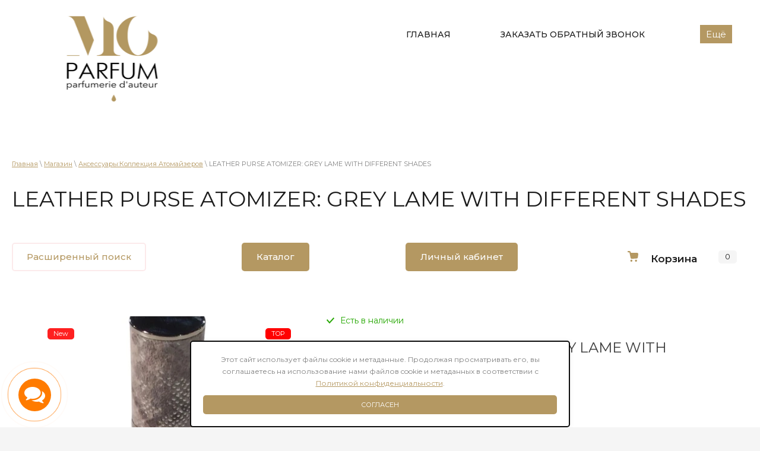

--- FILE ---
content_type: text/html; charset=utf-8
request_url: https://moparfum.com/magazin/product/leather-purse-atomizer-grey-lame-with-different-shades
body_size: 13626
content:

	 <!doctype html>
 
<html lang="ru">
	 
	<head>
		 
		<meta charset="utf-8">
		 
		<meta name="robots" content="all"/>
		 <title>LEATHER PURSE ATOMIZER: GREY LAME WITH DIFFERENT SHADES</title> 
		<meta name="description" content="LEATHER PURSE ATOMIZER: GREY LAME WITH DIFFERENT SHADES">
		 
		<meta name="keywords" content="LEATHER PURSE ATOMIZER: GREY LAME WITH DIFFERENT SHADES">
		 
		<meta name="SKYPE_TOOLBAR" content="SKYPE_TOOLBAR_PARSER_COMPATIBLE">
		<meta name="viewport" content="width=device-width, height=device-height, initial-scale=1.0, maximum-scale=1.0, user-scalable=no">
		 
		<meta name="msapplication-tap-highlight" content="no"/>
		 
		<meta name="format-detection" content="telephone=no">
		 
		<meta http-equiv="x-rim-auto-match" content="none">
		  
		<link rel="stylesheet" href="/g/css/styles_articles_tpl.css">
		 
		<link rel="stylesheet" href="/t/v1366/images/css/styles.css">
		 
		<link rel="stylesheet" href="/t/v1366/images/css/designblock.scss.css">
		 
		<link rel="stylesheet" href="/t/v1366/images/css/s3_styles.scss.css">
		
		<link rel="stylesheet" href="/t/images/css/opn_style.scss.css">
		 
		<script src="/g/libs/jquery/1.10.2/jquery.min.js"></script>
		 
		<script src="/g/s3/misc/adaptiveimage/1.0.0/adaptiveimage.js"></script>
		 
            <!-- 46b9544ffa2e5e73c3c971fe2ede35a5 -->
            <script src='/shared/s3/js/lang/ru.js'></script>
            <script src='/shared/s3/js/common.min.js'></script>
        <link rel='stylesheet' type='text/css' href='/shared/s3/css/calendar.css' /><link rel='stylesheet' type='text/css' href='/shared/highslide-4.1.13/highslide.min.css'/>
<script type='text/javascript' src='/shared/highslide-4.1.13/highslide-full.packed.js'></script>
<script type='text/javascript'>
hs.graphicsDir = '/shared/highslide-4.1.13/graphics/';
hs.outlineType = null;
hs.showCredits = false;
hs.lang={cssDirection:'ltr',loadingText:'Загрузка...',loadingTitle:'Кликните чтобы отменить',focusTitle:'Нажмите чтобы перенести вперёд',fullExpandTitle:'Увеличить',fullExpandText:'Полноэкранный',previousText:'Предыдущий',previousTitle:'Назад (стрелка влево)',nextText:'Далее',nextTitle:'Далее (стрелка вправо)',moveTitle:'Передвинуть',moveText:'Передвинуть',closeText:'Закрыть',closeTitle:'Закрыть (Esc)',resizeTitle:'Восстановить размер',playText:'Слайд-шоу',playTitle:'Слайд-шоу (пробел)',pauseText:'Пауза',pauseTitle:'Приостановить слайд-шоу (пробел)',number:'Изображение %1/%2',restoreTitle:'Нажмите чтобы посмотреть картинку, используйте мышь для перетаскивания. Используйте клавиши вперёд и назад'};</script>
<link rel="icon" href="/favicon.ico" type="image/vnd.microsoft.icon">

<link rel='stylesheet' type='text/css' href='/t/images/__csspatch/5/patch.css'/>

<!--s3_require-->
<link rel="stylesheet" href="/g/basestyle/1.0.1/user/user.css" type="text/css"/>
<link rel="stylesheet" href="/g/basestyle/1.0.1/user/user.blue.css" type="text/css"/>
<script type="text/javascript" src="/g/basestyle/1.0.1/user/user.js" async></script>
<!--/s3_require-->
 
		<script type="text/javascript" src="/t/v1366/images/js/main.js"></script>
		
		<link rel="stylesheet" href="/t/v1366/images/css/site.addons.less.css">
		<link rel="stylesheet" href="/t/images/css/policy.scss.css">
		<script src="/t/images/js/policy.js"></script>
		<link rel="stylesheet" href="/t/images/css/dop_lp.css">
		<link rel="stylesheet" href="https://maxcdn.bootstrapcdn.com/font-awesome/4.7.0/css/font-awesome.min.css">

		
		<!-- Shop init -->
			
		
		
		
			<link rel="stylesheet" type="text/css" href="/g/shop2v2/default/css/theme.less.css">		
			<script type="text/javascript" src="/g/printme.js"></script>
		<script type="text/javascript" src="/g/shop2v2/default/js/tpl.js"></script>
		<script type="text/javascript" src="/g/shop2v2/default/js/baron.min.js"></script>
		
			<script type="text/javascript" src="/g/shop2v2/default/js/shop2.2.js"></script>
		
	<script type="text/javascript">shop2.init({"productRefs": {"1374223705":{"ob_em":{"134172904":["1771801105"]},"material":{"\u041a\u041e\u0416\u0410":["1771801105"]},"proizvoditel_":{"133429304":["1771801105"]},"postavsik":{"MO PARFUM":["1771801105"]}}},"apiHash": {"getPromoProducts":"b136d82ff4dd6642569d5e1ed72abe7c","getSearchMatches":"9b670d2cc8e90fd3489a243f963774d0","getFolderCustomFields":"7929578f640e33455fae9b0e61931b8e","getProductListItem":"e2319aec35183c2274bcea53c58b3765","cartAddItem":"a2be42e8386899024f14329697536c39","cartRemoveItem":"b0c38607f381da0730d53eb6d69ca1d7","cartUpdate":"662e29655e1d3b5f95d75c3f33f59647","cartRemoveCoupon":"4d66ead432b3d26bf4e59920182a21e1","cartAddCoupon":"e1b000e53049f81a45d5ad0acb25f964","deliveryCalc":"3a8b4cb3a62c470688da61aa210ce0a7","printOrder":"52b1b6dd098beba76a3ea18f53dd6b42","cancelOrder":"5855cce124ce5657ccb0d32de23fc697","cancelOrderNotify":"75a162b69112ce27493340c18258f5a4","repeatOrder":"0f95c335a2122a43738bee5fa8ed9b0d","paymentMethods":"413fdd2166f29b96e7fff7fd7a6da55a","compare":"1f0036d9a826488b1fe3a7ab109cbc8b"},"hash": null,"verId": 2779365,"mode": "product","step": "","uri": "/magazin","IMAGES_DIR": "/d/","my": {"gr_show_nav_btns":true,"show_sections":false,"buy_alias":"\u041a\u0443\u043f\u0438\u0442\u044c","search_form_btn":"\u041d\u0430\u0439\u0442\u0438","gr_filter_sorting_by":"\u0421\u043e\u0440\u0442\u0438\u0440\u043e\u0432\u0430\u0442\u044c \u043f\u043e","gr_by_price_asc":"\u0426\u0435\u043d\u0435 (\u0432\u043e\u0437\u0440\u0430\u0441\u0442\u0430\u043d\u0438\u044e)","gr_by_price_desc":"\u0426\u0435\u043d\u0435 (\u0443\u0431\u044b\u0432\u0430\u043d\u0438\u044e)","gr_by_name_asc":"\u041d\u0430\u0437\u0432\u0430\u043d\u0438\u044e \u043e\u0442 \u0410","gr_by_name_desc":"\u041d\u0430\u0437\u0432\u0430\u043d\u0438\u044e \u043e\u0442 \u042f","buy_mod":true,"buy_kind":true,"gr_hide_no_amount_rating":true,"on_shop2_btn":true,"gr_auth_placeholder":true,"gr_cart_preview_order":"\u041e\u0444\u043e\u0440\u043c\u0438\u0442\u044c","gr_show_collcetions_amount":true,"gr_kinds_slider":true,"gr_cart_titles":true,"gr_filter_remodal":true,"gr_filter_range_slider":true,"gr_search_range_slider":true,"gr_login_placeholered":true,"gr_add_to_compare_text":"\u0421\u0440\u0430\u0432\u043d\u0438\u0442\u044c","gr_search_form_title":"\u0420\u0430\u0441\u0448\u0438\u0440\u0435\u043d\u043d\u044b\u0439 \u043f\u043e\u0438\u0441\u043a","gr_filter_reset_text":"\u041e\u0447\u0438\u0441\u0442\u0438\u0442\u044c","gr_filter_max_count":"6","gr_filter_select_btn":"\u0415\u0449\u0435","gr_show_more_btn_class":" ","gr_only_filter_result":true,"gr_result_wrap":true,"gr_filter_fount":"\u0422\u043e\u0432\u0430\u0440\u043e\u0432 \u043d\u0430\u0439\u0434\u0435\u043d\u043e:","gr_view_class":" view_click view_opened view-1","gr_folder_items":true,"gr_pagelist_only_icons":true,"gr_h1_in_column":true,"gr_vendor_in_thumbs":true,"gr_tabs_unwrapped":true,"gr_show_titles":true,"gr_hide_list_params":true,"gr_cart_auth_remodal":true,"gr_coupon_remodal":true,"gr_cart_reg_placeholder":true,"gr_options_more_btn":"\u0415\u0449\u0435","gr_cart_total_title":"\u0420\u0430\u0441\u0447\u0435\u0442","gr_show_options_text":"\u0412\u0441\u0435 \u043f\u0430\u0440\u0430\u043c\u0435\u0442\u0440\u044b","gr_cart_show_options_text":"\u0412\u0441\u0435 \u043f\u0430\u0440\u0430\u043c\u0435\u0442\u0440\u044b","gr_pluso_title":"\u041f\u043e\u0434\u0435\u043b\u0438\u0442\u044c\u0441\u044f","gr_to_compare_text":"\u0421\u0440\u0430\u0432\u043d\u0438\u0442\u044c","gr_compare_class":" ","hide_article_if_blank":true,"hide_share":true},"shop2_cart_order_payments": 5,"cf_margin_price_enabled": 0,"maps_yandex_key":"","maps_google_key":""});</script>
<style type="text/css">.product-item-thumb {width: 450px;}.product-item-thumb .product-image, .product-item-simple .product-image {height: 450px;width: 450px;}.product-item-thumb .product-amount .amount-title {width: 354px;}.product-item-thumb .product-price {width: 400px;}.shop2-product .product-side-l {width: 450px;}.shop2-product .product-image {height: 450px;width: 450px;}.shop2-product .product-thumbnails li {width: 140px;height: 140px;}</style>
<!-- Shop init -->

<!-- Custom styles -->
<link rel="stylesheet" href="/g/libs/jqueryui/datepicker-and-slider/css/jquery-ui.css">
<link rel="stylesheet" href="/g/libs/lightgallery/v1.2.19/lightgallery.css">
<link rel="stylesheet" href="/g/libs/remodal/css/remodal.css">
<link rel="stylesheet" href="/g/libs/remodal/css/remodal-default-theme.css">
<!-- Custom styles -->

<!-- Custom js -->
<script src="/g/libs/jquery-responsive-tabs/1.6.3/jquery.responsiveTabs.min.js" charset="utf-8"></script>
<script src="/g/libs/jquery-match-height/0.7.2/jquery.matchHeight.min.js" charset="utf-8"></script>
<script src="/g/libs/jqueryui/datepicker-and-slider/js/jquery-ui.min.js" charset="utf-8"></script>
<script src="/g/libs/jqueryui/touch_punch/jquery.ui.touch_punch.min.js" charset="utf-8"></script>
<script src="//cdn.jsdelivr.net/npm/jquery-columnizer@1.6.3/src/jquery.columnizer.min.js"></script>
<script src="/g/libs/lightgallery/v1.2.19/lightgallery.js" charset="utf-8"></script>
<script src="/g/libs/jquery-slick/1.9.0/slick.min.js" charset="utf-8"></script>
<script src="/g/libs/remodal/js/remodal.js" charset="utf-8"></script>

<!-- Custom js -->

<!-- Site js -->
<script src="/g/s3/misc/form/shop-form/shop-form-minimal.js" charset="utf-8"></script>
<script src="/g/templates/shop2/2.111.2/js/plugins.js" charset="utf-8"></script>

<!-- Site js -->
<link rel="stylesheet" href="/t/v1366/images/css/theme0.scss.css">
<link rel="stylesheet" href="/t/v1366/images/css/site_styles.scss.css">
<!-- Site js -->

<script src="/t/images/main_local.js" charset="utf-8"></script>


<script>
	$(function(){
		$('.shop-view.view-1 .shop-view__item.pricelist.active-view').trigger('click')
	})
</script>
		
		  
		<!--[if lt IE 10]> <script src="/g/libs/ie9-svg-gradient/0.0.1/ie9-svg-gradient.min.js"></script> <script src="/g/libs/jquery-placeholder/2.0.7/jquery.placeholder.min.js"></script> <script src="/g/libs/jquery-textshadow/0.0.1/jquery.textshadow.min.js"></script> <script src="/g/s3/misc/ie/0.0.1/ie.js"></script> <![endif]-->
		<!--[if lt IE 9]> <script src="/g/libs/html5shiv/html5.js"></script> <![endif]-->
		   
	</head>
	 
	<body>
		 
		<div class="wrapper editorElement layer-type-wrapper" >
			  <div class="side-panel side-panel-37 widget-type-side_panel editorElement layer-type-widget widget-27" data-layers="['widget-3':['tablet-landscape':'inSide','tablet-portrait':'inSide','mobile-landscape':'inSide','mobile-portrait':'inSide']]" data-phantom="1" data-position="right">
	<div class="side-panel-top">
		<div class="side-panel-button">
			<span class="side-panel-button-icon">
				<span class="side-panel-button-icon-line"></span>
				<span class="side-panel-button-icon-line"></span>
				<span class="side-panel-button-icon-line"></span>
			</span>
		</div>
		<div class="side-panel-top-inner" ></div>
	</div>
	<div class="side-panel-mask"></div>
	<div class="side-panel-content">
		<div class="side-panel-close"></div>		<div class="side-panel-content-inner"></div>
	</div>
</div>   
			<div class="editorElement layer-type-block ui-droppable block-8" >
				<div class="editorElement layer-type-block ui-droppable block-2" >
					<div class="layout column layout_3" >
						<div class="site-name-3 widget-2 widget-type-site_name editorElement layer-type-widget">
							<a href="http://moparfum.com" >                     <div class="sn-wrap"> 							    <div class="sn-logo">
							        <img style="width: 160px; height: 150px;" src="/thumb/2/1yIL0_V6e7AHI45Kc7fppg/160r150/d/mo-parfum-parfumerie-dauteur.png" alt="">
							    </div>
							     							</div>
							</a>
				</div>
			</div>
			<div class="layout column layout_4" >
				<div class="widget-3 horizontal menu-4 wm-widget-menu widget-type-menu_horizontal editorElement layer-type-widget" data-screen-button="more" data-responsive-tl="button" data-responsive-tp="button" data-responsive-ml="columned" data-more-text="Ещё" data-child-icons="0">
					 
					<div class="menu-button">
						Меню
					</div>
					 
					<div class="menu-scroll">
						   <ul><li class="menu-item"><a href="/" ><span class="menu-item-text">Главная</span></a></li><li class="menu-item"><a href="/zakazat-obratnyj-zvonok" ><span class="menu-item-text">Заказать обратный звонок</span></a></li><li class="menu-item"><a href="/bois-dbeaute" ><span class="menu-item-text">BOIS D’BEAUTE</span></a></li><li class="menu-item"><a href="/o-brende" ><span class="menu-item-text">О Бренде</span></a></li><li class="menu-item"><a href="/about" ><span class="menu-item-text">О компании</span></a></li><li class="menu-item"><a href="/novosti" ><span class="menu-item-text">Новости</span></a></li><li class="menu-item"><a href="/aromaty" ><span class="menu-item-text">Ароматы</span></a></li><li class="menu-item"><a href="/chakrorollery" ><span class="menu-item-text">Чакророллеры</span></a></li><li class="menu-item"><a href="/interernye-aromaty" ><span class="menu-item-text">Интерьерные Ароматы</span></a></li><li class="menu-item"><a href="/sozdanie-aromata" ><span class="menu-item-text">Создание Аромата</span></a></li><li class="menu-item"><a href="/semejnyj-aromat" ><span class="menu-item-text">Семейный Аромат</span></a></li><li class="menu-item"><a href="/dlya-svadby" ><span class="menu-item-text">Для Свадьбы</span></a></li><li class="menu-item"><a href="/aromauslugi" ><span class="menu-item-text">Аромауслуги</span></a></li><li class="menu-item"><a href="/esteticheskij-kouching" ><span class="menu-item-text">ЭСТЕТИЧЕСКИЙ КОУЧИНГ</span></a></li><li class="menu-item"><a href="/chenneling" ><span class="menu-item-text">Ченнелинг</span></a></li><li class="menu-item"><a href="/master-klassy-2" ><span class="menu-item-text">Мастер-классы</span></a></li><li class="menu-item"><a href="/new-avtorskij-kurs-5-osnov-izobiliya1" ><span class="menu-item-text">NEW Авторский курс «5 Основ ИЗОБИЛИЯ»</span></a></li><li class="menu-item"><a href="/obuchenie-aromaakademiya" ><span class="menu-item-text">Обучение-АромаАкадемия</span></a></li><li class="opened active menu-item"><a href="/magazin" ><span class="menu-item-text">Магазин</span></a></li><li class="menu-item"><a href="/kontakty" ><span class="menu-item-text">Контакты</span></a></li><li class="menu-item"><a href="/napishite-nam" ><span class="menu-item-text">Напишите нам</span></a></li><li class="menu-item"><a href="/otzyvy-o-nas" ><span class="menu-item-text">Отзывы о нас</span></a></li><li class="menu-item"><a href="/search" ><span class="menu-item-text">Поиск по сайту</span></a></li><li class="menu-item"><a href="/pravila-oplaty-i-bezopasnost-platezhej" ><span class="menu-item-text">Правила оплаты и безопасность платежей. Доставка</span></a></li><li class="menu-item"><a href="/thanks"  target="_blank"><span class="menu-item-text">Сказать спасибо</span></a></li></ul> 
					</div>
					 
				</div>
			</div>
		</div>
	</div>
	<div class="editorElement layer-type-block ui-droppable block-24" >
		<div class="editorElement layer-type-block ui-droppable block-25" >
			<div class="editorElement layer-type-block ui-droppable block-26" >
				 
<div class="widget-37 path widget-type-path editorElement layer-type-widget" data-url="/magazin"><a href="/">Главная</a> \ <a href="/magazin">Магазин</a> \ <a href="/magazin/folder/aksessuary-kollekciya-atomajzerov">Аксессуары:Коллекция Атомайзеров</a> \ LEATHER PURSE ATOMIZER: GREY LAME WITH DIFFERENT SHADES</div> 
				<h1 class="h1 widget-38 widget-type-h1 editorElement layer-type-widget">
					LEATHER PURSE ATOMIZER: GREY LAME WITH DIFFERENT SHADES
				</h1>
				<article class="content-56 content widget-36 widget-type-content editorElement layer-type-widget">
										<div class="header_blocks block_padding">
			
	<div class="remodal" data-remodal-id="cart-preview" role="dialog" data-remodal-options="hashTracking: false">
        <button data-remodal-action="close" class="remodal-close-btn gr-icon-btn">
            <span>Закрыть</span>
        </button>
        <div class="cart-popup-container"></div>
    </div>
    
	<div class="remodal" data-remodal-id="m-search-1" role="dialog" data-remodal-options="hashTracking: false">
        <button data-remodal-action="close" class="remodal-close-btn gr-icon-btn">
            <span>Закрыть</span>
        </button>
			
	
<div class="shop2-block search-form">
	<div class="search-form__inner">
		<div class="search-form__header">Расширенный поиск</div>
		<div class="search-rows">
			<form action="/magazin/search" enctype="multipart/form-data">
				<input type="hidden" name="sort_by" value=""/>
				
									<div class="search-rows__row gr-field-style">
						<div class="row-title field-title">Цена (руб.):</div>
						<div class="row-body">
							<label class="input-from">
								<input name="s[price][min]" type="text" size="5" class="small" value=""  data-range_min="0" />
							</label>
							<label class="input-to">
								<input name="s[price][max]" type="text" size="5" class="small" value=""  data-range_max="200000" />
							</label>
							                                <div class="input_range_slider"></div>
                            						</div>
					</div>
				
									<div class="search-rows__row gr-field-style">
						<label class="row-title field-title" for="shop2-name">Название:</label>
						<div class="row-body">
							<input type="text" name="s[name]" size="20" id="shop2-name" value="" />
						</div>
					</div>
				
									<div class="search-rows__row gr-field-style">
						<label class="row-title field-title" for="shop2-article">Артикул:</label>
						<div class="row-body">
							<input type="text" name="s[article]" id="shop2-article" value="" />
						</div>
					</div>
				
									<div class="search-rows__row gr-field-style">
						<label class="row-title field-title" for="shop2-text">Текст:</label>
						<div class="row-body">
							<input type="text" name="search_text" size="20" id="shop2-text"  value="" />
						</div>
					</div>
				
				
									<div class="search-rows__row gr-field-style">
						<div class="row-title field-title">Выберите категорию:</div>
						<div class="row-body">
							<select name="s[folder_id]" id="s[folder_id]">
								<option value="">Все</option>
																																												<option value="55799904" >
											 Интерьерные ароматы
										</option>
																																				<option value="55978704" >
											 Ароматы
										</option>
																																				<option value="114581504" >
											 Сертификаты
										</option>
																																				<option value="111385704" >
											 Коллекция для дома: флаконы для духов из ХРУСТАЛЯ/МУРАНСКОГО СТЕКЛА
										</option>
																																				<option value="118403904" >
											 Аксессуары:Коллекция Атомайзеров
										</option>
																																				<option value="78752507" >
											 Чакрароллеры
										</option>
																								</select>
						</div>
					</div>

					<div id="shop2_search_custom_fields"></div>
								
								
				
														    <div class="search-rows__row gr-field-style">
					        <div class="row-title field-title">TOP:</div>
					        <div class="row-body">
					            					            <select name="s[flags][448304]">
						            <option value="">Все</option>
						            <option value="1">да</option>
						            <option value="0">нет</option>
						        </select>
					        </div>
					    </div>
			    															    <div class="search-rows__row gr-field-style">
					        <div class="row-title field-title">PREMIUM:</div>
					        <div class="row-body">
					            					            <select name="s[flags][459104]">
						            <option value="">Все</option>
						            <option value="1">да</option>
						            <option value="0">нет</option>
						        </select>
					        </div>
					    </div>
			    															    <div class="search-rows__row gr-field-style">
					        <div class="row-title field-title">EXCLUSIVE:</div>
					        <div class="row-body">
					            					            <select name="s[flags][459304]">
						            <option value="">Все</option>
						            <option value="1">да</option>
						            <option value="0">нет</option>
						        </select>
					        </div>
					    </div>
			    															    <div class="search-rows__row gr-field-style">
					        <div class="row-title field-title">Новинка:</div>
					        <div class="row-body">
					            					            <select name="s[flags][2]">
						            <option value="">Все</option>
						            <option value="1">да</option>
						            <option value="0">нет</option>
						        </select>
					        </div>
					    </div>
			    															    <div class="search-rows__row gr-field-style">
					        <div class="row-title field-title">Спецпредложение:</div>
					        <div class="row-body">
					            					            <select name="s[flags][1]">
						            <option value="">Все</option>
						            <option value="1">да</option>
						            <option value="0">нет</option>
						        </select>
					        </div>
					    </div>
			    									
				

									<div class="search-rows__row gr-field-style">
						<div class="row-title field-title">Результатов на странице:</div>
						<div class="row-body">
							<select name="s[products_per_page]">
																																		<option value="5">5</option>
																										<option value="20">20</option>
																										<option value="35">35</option>
																										<option value="50">50</option>
																										<option value="65">65</option>
																										<option value="80">80</option>
																										<option value="95">95</option>
															</select>
						</div>
					</div>
				
				<div class="search-rows__btn">
					<button type="submit" class="search-btn gr-button-1">Поиск</button>
				</div>
			<re-captcha data-captcha="recaptcha"
     data-name="captcha"
     data-sitekey="6LfLhZ0UAAAAAEB4sGlu_2uKR2xqUQpOMdxygQnA"
     data-lang="ru"
     data-rsize="invisible"
     data-type="image"
     data-theme="light"></re-captcha></form>
		</div>
	</div>
</div><!-- Search Form -->    </div>
    
    <button class="gr-button-3" data-remodal-target="m-search-1">Расширенный поиск</button>
    
    <div class="fixed-panel__btn gr-button-1" data-remodal-target="fixed-folders">Каталог</div>
    <div class="fixed-panel__btn gr-button-1" data-remodal-target="login-popup">Личный кабинет</div>
    
			<div class="cart-block cart_block_container block_event">
		<a href="/magazin/cart">&nbsp;</a>
		<div class="cart-block__text">Корзина</div>
		
		<div class="cart-block__amount cart_amount_block">0</div>
	</div> <!-- .cart-block -->
	
	<div class="remodal" data-remodal-id="login-popup" role="dialog" data-remodal-options="hashTracking: false">
			        <button data-remodal-action="close" class="remodal-close-btn gr-icon-btn">
			            <span>Закрыть</span>
			        </button>
			        <div class="shop2-block login-form ">
	<div class="login-form__inner">
		<div class="login-form__header">
			Кабинет
		</div>
		<div class="login-form__body">
			
				<form method="post" action="/user">
					<input type="hidden" name="mode" value="login" />

					<div class="login-form__row login gr-field-style">
												<input placeholder="Логин" type="text" name="login" id="login" tabindex="1" value="" />
					</div>
					<div class="login-form__row gr-field-style">
												<input placeholder="Пароль" type="password" name="password" id="password" tabindex="2" value="" />
					</div>

					<div class="login-btns">
												<div class="login-btns__enter">
													<button type="submit" class="gr-button-1" tabindex="3">Войти</button>
												</div>
																		<div class="login-btns__links">
													<a href="/user/forgot_password" class="forgot_btn">Забыли пароль?</a>
															<br/>
														<a href="/user/register" class="register_btn">Регистрация</a>
												</div>
											</div>
				<re-captcha data-captcha="recaptcha"
     data-name="captcha"
     data-sitekey="6LfLhZ0UAAAAAEB4sGlu_2uKR2xqUQpOMdxygQnA"
     data-lang="ru"
     data-rsize="invisible"
     data-type="image"
     data-theme="light"></re-captcha></form>
				
									<div class="g-auth__row g-auth__social-min">
												



				
						<div class="g-form-field__title"><b>Также Вы можете войти через:</b></div>
			<div class="g-social">
																												<div class="g-social__row">
								<a href="/users/hauth/start/vkontakte?return_url=/magazin/product/leather-purse-atomizer-grey-lame-with-different-shades" class="g-social__item g-social__item--vk-large" rel="nofollow">Vkontakte</a>
							</div>
																																						<!--noindex-->
							<a href="/users/hauth/start/yandex?return_url=/magazin/product/leather-purse-atomizer-grey-lame-with-different-shades" class="g-social__item g-social__item--ya" rel="nofollow">Yandex</a>
						<!--/noindex-->
																
			</div>
			
		
	
			<div class="g-auth__personal-note">
									
			
							Я выражаю <a href="/user/agreement" target="_blank">согласие на передачу и обработку персональных данных</a> в соответствии с <a href="/user/policy" target="_blank">политикой конфиденциальности</a>
					</div>
						</div>
				
			
		</div>
	</div>
</div>			    </div>
	
</div>

<div class="remodal fixed-folders-wrap" data-remodal-id="fixed-folders" role="dialog" data-remodal-options="hashTracking: false">
	<button data-remodal-action="close" class="gr-icon-btn remodal-close-btn"><span>Закрыть</span></button>
	<div class="fixed-folders-title">Каталог</div>
	
	
	<ul class="shop2-folders remove_class-columnize menu-default">
					         		         		         		         		    		         		              		              		                   <li class="firstlevel"><a href="/magazin/folder/interernye-aromaty"><span>Интерьерные ароматы</span></a>
		              		         		         		         		         		    		         		              		                   		                        </li>
		                        		                   		              		              		                   <li class="firstlevel"><a href="/magazin/folder/aromaty"><span>Ароматы</span></a>
		              		         		         		         		         		    		         		              		                   		                        </li>
		                        		                   		              		              		                   <li class="firstlevel"><a href="/magazin/folder/sertifikaty"><span>Сертификаты</span></a>
		              		         		         		         		         		    		         		              		                   		                        </li>
		                        		                   		              		              		                   <li class="firstlevel"><a href="/magazin/folder/hrustalnye-flakony-dlya-parfyuma"><span>Коллекция для дома: флаконы для духов из ХРУСТАЛЯ/МУРАНСКОГО СТЕКЛА</span></a>
		              		         		         		         		         		    		         		              		                   		                        </li>
		                        		                   		              		              		                   <li class="firstlevel"><a href="/magazin/folder/aksessuary-kollekciya-atomajzerov"><span>Аксессуары:Коллекция Атомайзеров</span></a>
		              		         		         		         		         		    		         		              		                   		                        </li>
		                        		                   		              		              		                   <li class="firstlevel"><a href="/magazin/folder/chakrarollery"><span>Чакрароллеры</span></a>
		              		         		         		         		         		    		    		    </li>
		</ul>
</div> <!-- .fixed-folders -->						
	<div class="shop2-cookies-disabled shop2-warning hide"></div>
	
	
	
		
							
			
							
			
							
			
		
				
		
				    
<div class="card-page">
    <div class="card-page__top">
             	<form
	                method="post"
	                action="/magazin?mode=cart&amp;action=add"
	                accept-charset="utf-8"
	                class="shop2-product">
	
	                <input type="hidden" name="kind_id" value="1771801105"/>
	                <input type="hidden" name="product_id" value="1374223705"/>
	                <input type="hidden" name="meta" value='{&quot;ob_em&quot;:&quot;134172904&quot;,&quot;material&quot;:&quot;\u041a\u041e\u0416\u0410&quot;,&quot;proizvoditel_&quot;:&quot;133429304&quot;,&quot;postavsik&quot;:&quot;MO PARFUM&quot;}'/>
	        	<div class="card-page__left">
	            
		            <div class="card-slider horizontal">
		                
		                		                    <div class="card-slider__flags">
		                        <div class="product-flags">
		                            <div class="product-flags__left">
		                                <div class="product-flags__item new_item"><span>New</span></div>		                                		                            </div>
		                            <div class="product-flags__right">
		                                		                                    		                                    		                                    		                                    		                                        		                                    		                                		                                    		                                    		                                    		                                    		                                        		                                            <div class="product-flags__item custom_item">
		                                                <span style="background: #ff0000;">TOP</span>
		                                            </div>
		                                        		                                    		                                		                            </div>
		                        </div>
		                    </div>
		                 <!-- .card-slider__flags -->
		
		                <div class="card-slider__items no_thumbs">
		                    <div class="card-slider__item">
		                        <div class="card-slider__image"  style="background-image: url(/thumb/2/ZsPQCJMLLSREyTaMyEGu9Q/600r600/d/img_9335.jpg);">
		                            		                                <a href="/d/img_9335.jpg">
		                                    <img src="/thumb/2/piiuEpCEQRYwRil4SThaLQ/400r400/d/img_9335.jpg" alt="LEATHER PURSE ATOMIZER: GREY LAME WITH DIFFERENT SHADES" title="LEATHER PURSE ATOMIZER: GREY LAME WITH DIFFERENT SHADES" />
		                                </a>
		                            		                        </div>
		                    </div>
		                    		                </div>
		                
		                		            </div> <!-- .card-slider -->
		
		
		        </div>
		        <div class="card-page__right">
		        	
		        	<div class="cart-page-product">
		                
		                <div class="shop2-product__left">
		
		                    				                <div class="gr-has-amount "><span>Есть в наличии</span></div>
				            		                    
		                    		
		                    		                        <div class="gr-product-name">
									LEATHER PURSE ATOMIZER: GREY LAME WITH DIFFERENT SHADES
		                        </div>
		                    		
		                    
	
					
	
				
			
			
		                    		
		                    		
		                    
		
		                    <div class="gr-product-options">
		                        

 
	
		
			<div class="shop2-product-options">
			<div class="option-item odd type-select"><div class="option-title">Объём</div><div class="option-body">12,5 ml</div></div><div class="option-item even"><div class="option-title">Материал</div><div class="option-body">КОЖА </div></div><div class="option-item odd type-select"><div class="option-title">Производитель</div><div class="option-body">ФРАНЦИЯ Marcel Franck</div></div><div class="option-item even"><div class="option-title">Поставщик</div><div class="option-body">MO PARFUM </div></div>
		</div>
					<div class="options-more">
	            <span data-text="Еще">Еще</span>
	        </div>
        	
		                    </div>
		
		                </div>
		
	                	<div class="shop2-product__right">
		                    <div class="shop2-product__container">
		                        <div class="form-additional">
		                            		                                <div class="product-price">
		                                    	
		                                    	<div class="price-current">
		<strong>15300</strong> руб.			</div>
		                                </div>
		                                
				
	<div class="product-amount">
					<div class="amount-title">Количество:</div>
							<div class="shop2-product-amount">
				<button type="button" class="amount-minus">&#8722;</button><input type="text" name="amount" data-kind="1771801105"  data-min="1" data-multiplicity="" maxlength="4" value="1" /><button type="button" class="amount-plus">&#43;</button>
			</div>
						</div>
		                            		
		                            <div class="form-additional__btns">
		                                		                                    
			<button class="shop-product-btn type-3 buy" type="submit">
			<span>Купить</span>
		</button>
	
<input type="hidden" value="LEATHER PURSE ATOMIZER: GREY LAME WITH DIFFERENT SHADES" name="product_name" />
<input type="hidden" value="https:///magazin/product/leather-purse-atomizer-grey-lame-with-different-shades" name="product_link" />		                                		                                		                                    <div class="buy-one-click gr-button-2" data-remodal-target="one-click"
		                                        data-api-url="/-/x-api/v1/public/?method=form/postform&param[form_id]=10135104&param[tpl]=global:shop2.form.minimal.tpl&param[hide_title]=0&param[placeholdered_fields]=1&param[product_link]=moparfum.com/magazin/product/leather-purse-atomizer-grey-lame-with-different-shades&param[product_name]=LEATHER PURSE ATOMIZER: GREY LAME WITH DIFFERENT SHADES">
		                                        Купить в 1 клик
		                                    </div>
		                                		                            </div>
		
		                            
			<div class="product-compare">
			<label class="compare_plus ">
				<input type="checkbox" value="1771801105"/>
				Сравнить
			</label>
		</div>
		
		
		                        </div>
		
		                        		                    </div>
		                </div>
		
		            </div>
	        	</div>
	        <re-captcha data-captcha="recaptcha"
     data-name="captcha"
     data-sitekey="6LfLhZ0UAAAAAEB4sGlu_2uKR2xqUQpOMdxygQnA"
     data-lang="ru"
     data-rsize="invisible"
     data-type="image"
     data-theme="light"></re-captcha></form><!-- Product -->
    </div>
    <div class="card-page__bottom">

        	



	<div id="product-tabs" class="shop-product-data">
									<ul class="shop-product-data__nav">
					<li class="active-tab"><a href="#shop2-tabs-2">Описание</a></li><li ><a href="#shop2-tabs-1">Параметры</a></li>
				</ul>
			
						<div class="shop-product-data__desc">

																								<div class="desc-area html_block active-area" id="shop2-tabs-2">
									<p>АТОМАЙЗЕР&nbsp;кожа: GREY LAME&nbsp;с различными тенями</p>

<p>Вдохновлённые индустрией моды, французские мастера создали кожаную коллекцию, использовав самые разные материалы и светящиеся яркие цвета.</p>

<p>Сосредоточившись на красоте материалов и внимании к деталям, кожаные атомайзеры изготовлены из высококачественной кожи, которые обеспечиваются большой прочностью, чтобы сделать их идеальными для использования.</p>

<p>Позолоченные стопоры и кольца.</p>

<p>Поставляется с мешочком и воронкой.</p>
<br />
&nbsp;
								</div>
																				
																<div class="desc-area params_block " id="shop2-tabs-1">
								<div class="shop2-product-params"><div class="param-item odd"><div class="param-title">Объём</div><div class="param-body">12,5 ml</div></div><div class="param-item even"><div class="param-title">Материал</div><div class="param-body">КОЖА </div></div><div class="param-item odd"><div class="param-title">Производитель</div><div class="param-body">ФРАНЦИЯ Marcel Franck</div></div><div class="param-item even"><div class="param-title">Поставщик</div><div class="param-body">MO PARFUM </div></div></div>
							</div>
													
								
				
								
				
                

			</div><!-- Product Desc -->
		
			</div>
                        	
<div class="collections">
	<div class="collections__inner">
			</div>
</div>        
                    <div class="remodal" data-remodal-id="one-click" role="dialog" data-remodal-options="hashTracking: false">
                <button data-remodal-action="close" class="gr-icon-btn remodal-close-btn"><span>Закрыть</span></button>
            </div> <!-- one-click-form -->
        
    </div>
</div>		
		
		<div class="gr-back-btn">
			<a href="javascript:shop2.back()" class="shop2-btn shop2-btn-back">Назад</a>
		</div>

	


		
		
	</article>
			</div>
		</div>
	</div>
	<div class="editorElement layer-type-block ui-droppable block-12" >
		<div class="editorElement layer-type-block ui-droppable block-13" >
			<div class="layout layout_center not-columned layout_center_28_id_30_0" >
				              <div class="up-30 widget-17 up_button widget-type-button_up editorElement layer-type-widget" data-speed="600">
			<div class="icon"></div>
				<div class="title">Наверх</div>
	</div>          
			</div>
			<div class="widget-16 horizontal menu-29 wm-widget-menu widget-type-menu_horizontal editorElement layer-type-widget" data-screen-button="none" data-responsive-tl="button" data-responsive-tp="button" data-responsive-ml="columned" data-more-text="..." data-child-icons="0">
				 
				<div class="menu-button">
					Меню
				</div>
				 
				<div class="menu-scroll">
					   <ul><li class="menu-item"><a href="/" ><span class="menu-item-text">Главная</span></a></li><li class="menu-item"><a href="/zakazat-obratnyj-zvonok" ><span class="menu-item-text">Заказать обратный звонок</span></a></li><li class="menu-item"><a href="/bois-dbeaute" ><span class="menu-item-text">BOIS D’BEAUTE</span></a></li><li class="menu-item"><a href="/o-brende" ><span class="menu-item-text">О Бренде</span></a></li><li class="menu-item"><a href="/about" ><span class="menu-item-text">О компании</span></a></li><li class="menu-item"><a href="/novosti" ><span class="menu-item-text">Новости</span></a></li><li class="menu-item"><a href="/aromaty" ><span class="menu-item-text">Ароматы</span></a></li><li class="menu-item"><a href="/chakrorollery" ><span class="menu-item-text">Чакророллеры</span></a></li><li class="menu-item"><a href="/interernye-aromaty" ><span class="menu-item-text">Интерьерные Ароматы</span></a></li><li class="menu-item"><a href="/sozdanie-aromata" ><span class="menu-item-text">Создание Аромата</span></a></li><li class="menu-item"><a href="/semejnyj-aromat" ><span class="menu-item-text">Семейный Аромат</span></a></li><li class="menu-item"><a href="/dlya-svadby" ><span class="menu-item-text">Для Свадьбы</span></a></li><li class="menu-item"><a href="/aromauslugi" ><span class="menu-item-text">Аромауслуги</span></a></li><li class="menu-item"><a href="/esteticheskij-kouching" ><span class="menu-item-text">ЭСТЕТИЧЕСКИЙ КОУЧИНГ</span></a></li><li class="menu-item"><a href="/chenneling" ><span class="menu-item-text">Ченнелинг</span></a></li><li class="menu-item"><a href="/master-klassy-2" ><span class="menu-item-text">Мастер-классы</span></a></li><li class="menu-item"><a href="/new-avtorskij-kurs-5-osnov-izobiliya1" ><span class="menu-item-text">NEW Авторский курс «5 Основ ИЗОБИЛИЯ»</span></a></li><li class="menu-item"><a href="/obuchenie-aromaakademiya" ><span class="menu-item-text">Обучение-АромаАкадемия</span></a></li><li class="opened active menu-item"><a href="/magazin" ><span class="menu-item-text">Магазин</span></a></li><li class="menu-item"><a href="/kontakty" ><span class="menu-item-text">Контакты</span></a></li><li class="menu-item"><a href="/napishite-nam" ><span class="menu-item-text">Напишите нам</span></a></li><li class="menu-item"><a href="/otzyvy-o-nas" ><span class="menu-item-text">Отзывы о нас</span></a></li><li class="menu-item"><a href="/search" ><span class="menu-item-text">Поиск по сайту</span></a></li><li class="menu-item"><a href="/pravila-oplaty-i-bezopasnost-platezhej" ><span class="menu-item-text">Правила оплаты и безопасность платежей. Доставка</span></a></li><li class="menu-item"><a href="/thanks"  target="_blank"><span class="menu-item-text">Сказать спасибо</span></a></li></ul> 
				</div>
				 
			</div>
			<div class="widget-18 widgetsocial-31 widget-type-social_links editorElement layer-type-widget">
				 <div class="soc-header"><div class="align-elem">Следуйте за нами в соцсетях:</div></div><div class="soc-content">  <div class="soc-item telegram"><a href="https://t.me/MOPARFUM" class="soc" target="_blank"><span class="wg-soc-icon"></span></a></div><div class="soc-item whatsapp"><a href="https://api.whatsapp.com/send?phone=79213070844" class="soc" target="_blank"><span class="wg-soc-icon"></span></a></div><div class="soc-item ins"><a href="https://www.instagram.com/mo_parfum_/" class="soc" target="_blank"><span class="wg-soc-icon"></span></a></div></div>
</div>
</div>
<div class="editorElement layer-type-block ui-droppable block-14" >
	<div class="editorElement layer-type-block ui-droppable block-15" >
		<div class="layout column layout_35" >
			<div class="site-copyright widget-20 widget-type-site_copyright editorElement layer-type-widget">
				 
				<div class="align-elem">
 <p>&copy; moparfum, 2020&nbsp;</p>
				</div>
				 
			</div>
		</div>
		<div class="layout column layout_36" >
			<div class="site-counters widget-21 widget-type-site_counters editorElement layer-type-widget">
				 <!--LiveInternet counter--><a href="https://www.liveinternet.ru/click"
target="_blank"><img id="licnt88FA" width="88" height="31" style="border:0" 
title="LiveInternet: показано число просмотров за 24 часа, посетителей за 24 часа и за сегодня"
src="[data-uri]"
alt=""/></a><script>(function(d,s){d.getElementById("licnt88FA").src=
"https://counter.yadro.ru/hit?t12.1;r"+escape(d.referrer)+
((typeof(s)=="undefined")?"":";s"+s.width+"*"+s.height+"*"+
(s.colorDepth?s.colorDepth:s.pixelDepth))+";u"+escape(d.URL)+
";h"+escape(d.title.substring(0,150))+";"+Math.random()})
(document,screen)</script><!--/LiveInternet-->
<!--__INFO2026-01-23 00:39:32INFO__-->
 
			</div>
		</div>
		<div class="layout column layout_34" >
			  <div class="mega-copyright widget-19  widget-type-mega_copyright editorElement layer-type-widget"><span style='font-size:14px;' class='copyright'><!--noindex--> <span style="text-decoration:underline; cursor: pointer;" onclick="javascript:window.open('https://megagr'+'oup.ru/?utm_referrer='+location.hostname)" class="copyright"><img src="https://cp21.megagroup.ru/g/mlogo/25x25/grey/dark.png" alt="Мегагрупп.ру" style="vertical-align: middle;">Мегагрупп.ру</span> <!--/noindex--></span></div>  
		</div>
	</div>
</div>
</div>
</div>
<div class="cookies-warning cookies-block-js">
	<div class="cookies-warning__body">
		Этот сайт использует файлы cookie и метаданные. 
Продолжая просматривать его, вы соглашаетесь на использование нами файлов cookie и метаданных в соответствии 
с <a target="_blank" href="/politika-konfidencialnosti">Политикой конфиденциальности</a>.
		<div class="cookies-warning__close gr-button-5 cookies-close-js">
			согласен
		</div>
	</div>
</div>
<div class="messanger"><i class="fa fa-comments"></i>
<div class="messanger_in">
<a href="https://www.instagram.com/mo_parfum_/" target="_blank" title="Instagram" rel="noopener noreferrer" class="inst-button"><i class="fa fa-instagram" aria-hidden="true"></i></a>
<a href="https://api.whatsapp.com/send?phone=79213070844" target="_blank" title="Написать в Whatsapp" rel="noopener noreferrer" class="whatsapp-button"><i class="fa fa-whatsapp"></i></a>
<a href="https://t.me/MOPARFUM" target="_blank" title="Написать в Telegram" rel="noopener noreferrer"class="telegram-button"><i class="fa fa-telegram"></i></a>
<a href="tel:+79213070844" target="_blank" title="Позвонить" rel="noopener noreferrer" class="call-button"><i class="fa fa-phone"></i></a>
</div>
</div>
<link rel="stylesheet" href="/t/images/css/game.css">
<script type="text/javascript" src="/t/images/js/game.js"></script>

<!-- assets.bottom -->
<!-- </noscript></script></style> -->
<script src="/my/s3/js/site.min.js?1768978399" ></script>
<script src="https://cp.onicon.ru/loader/5fc73faab887eeb01d8b4577.js" data-auto async></script>
<script >/*<![CDATA[*/
var megacounter_key="7de71936fca2306db982af94b71d610c";
(function(d){
    var s = d.createElement("script");
    s.src = "//counter.megagroup.ru/loader.js?"+new Date().getTime();
    s.async = true;
    d.getElementsByTagName("head")[0].appendChild(s);
})(document);
/*]]>*/</script>
<script >/*<![CDATA[*/
$ite.start({"sid":2755829,"vid":2779365,"aid":3309652,"stid":4,"cp":21,"active":true,"domain":"moparfum.com","lang":"ru","trusted":false,"debug":false,"captcha":3,"onetap":[{"provider":"vkontakte","provider_id":"51977776","code_verifier":"clTZ2ljjWWl3OdOlhNmjZZBWOkNwjQTTYYEDydZjIZN"}]});
/*]]>*/</script>
<!-- /assets.bottom -->
</body>
 
</html>


--- FILE ---
content_type: text/css
request_url: https://moparfum.com/t/v1366/images/css/styles.css
body_size: 22061
content:
@import "fonts.css";
html{font-family:sans-serif;-ms-text-size-adjust:100%;-webkit-text-size-adjust:100%;}body{margin:0;background: #fff;-webkit-font-smoothing:antialiased;-moz-osx-font-smoothing:grayscale;}body::before{content:""; height: 1px; display: block; margin-top: -1px;}article,aside,details,figcaption,figure,footer,header,hgroup,main,menu,nav,section,summary{display:block}audio,canvas,progress,video{display:inline-block;vertical-align:baseline}audio:not([controls]){display:none;height:0}[hidden],template{display:none}a{background-color:transparent;color:inherit;}a:active,a:hover{outline:0}abbr[title]{border-bottom:1px dotted}b,strong{font-weight:bold}dfn{font-style:italic}h1{margin: 0; font-size: inherit; font-weight: inherit;}mark{background:#ff0;color:#000}small{font-size:80%}sub,sup{font-size:75%;line-height:0;position:relative;vertical-align:baseline}sup{top:-0.5em}sub{bottom:-0.25em}img{border:0}svg:not(:root){overflow:hidden}figure{margin:1em 40px}hr{box-sizing:content-box;height:0}pre{overflow:auto}code,kbd,pre,samp{font-family:monospace,monospace;font-size:1em}button,input,optgroup,select,textarea{color:#000;font:inherit;margin:0}button{overflow:visible}button,select{text-transform:none}button,html input[type="button"],input[type="reset"],input[type="submit"]{-webkit-appearance:button;cursor:pointer}button[disabled],html input[disabled]{cursor:default}button::-moz-focus-inner,input::-moz-focus-inner{border:0;padding:0}input{line-height:normal}input[type="checkbox"],input[type="radio"]{box-sizing:border-box;padding:0}input[type="number"]::-webkit-inner-spin-button,input[type="number"]::-webkit-outer-spin-button{height:auto}input[type="search"]{-webkit-appearance:textfield;box-sizing:content-box}input[type="search"]::-webkit-search-cancel-button,input[type="search"]::-webkit-search-decoration{-webkit-appearance:none}fieldset{border:1px solid silver;margin:0 2px;padding:.35em .625em .75em}legend{border:0;padding:0}textarea{overflow:auto}optgroup{font-weight:bold}table{border-collapse:collapse;border-spacing:0}
body.noscroll {overflow: hidden !important;}
.removed, .hidden { display: none !important;}
.editorElement, .layout {
	box-sizing: border-box;
	padding-top: .02px;
	padding-bottom: .02px;
}
.editorElement { word-wrap: break-word; overflow-wrap: break-word;}
.vertical-middle {white-space: nowrap;}
.vertical-middle>* {white-space: normal;display: inline-block;vertical-align: middle;}
.vertical-middle::after {height: 100%;width: 0;display: inline-block;vertical-align: middle;content: "";}
.wrapper {margin: 0 auto;height: auto !important;height: 100%;min-height: 100%;min-height: 100vh;overflow: hidden;max-width: 100%;}
.wrapper > * { max-width: 100%; }
.editorElement .removed+.delimiter, .editorElement .delimiter:first-child {display: none;}
.wm-input-default {border: none; background: none; padding: 0;}
/* tooltip */
@keyframes show_hide {
	0% { left:85%; opacity: 0; width: auto; height: auto; padding: 5px 10px; font-size: 12px;}
	20% { left: 100%; opacity: 1; width: auto; height: auto; padding: 5px 10px; font-size: 12px;}
	100% { left: 100%; opacity: 1; width: auto; height: auto; padding: 5px 10px; font-size: 12px;}
}
@keyframes show_hide_after {
	0% {width: 5px; height: 5px;}
	100% {width: 5px; height: 5px;}
}
/* tooltip for horizontal */
@keyframes horizontal_show_hide {
	0% { top:95%; opacity: 0; width: 100%; height: auto; padding: 5px 10px; font-size: 12px;}
	20% { top: 100%; opacity: 1; width: 100%; height: auto; padding: 5px 10px; font-size: 12px;}
	100% { top: 100%; opacity: 1; width: 100%; height: auto; padding: 5px 10px; font-size: 12px;}
}
.wm-tooltip {display: none;position: absolute;z-index:100;top: 100%;left: 0;background: #FBFDDD;color: #CA3841;padding: 5px 10px;border-radius: 3px;box-shadow: 1px 2px 3px rgba(0,0,0,.3); white-space: normal; box-sizing: border-box;}
.wm-tooltip::after {content: "";font-size: 0;background: inherit;width: 5px;height: 5px;position: absolute;top: 0;left: 50%;margin: -2px 0 0;box-shadow: 0 1px 0 rgba(0,0,0,.1), 0 2px 0 rgba(0,0,0,.1);transform: rotate(45deg);}
.error .wm-tooltip {display: block;padding: 0;font-size: 0;animation: horizontal_show_hide 4s;}
.error .wm-tooltip::after {left:50%; top:0; margin: -2px 0 0; box-shadow: 0 -1px 0 rgba(0,0,0,.1), 0 -2px 0 rgba(0,0,0,.1); width: 0;height: 0;animation: show_hide_after 4s;}
.horizontal_mode .wm-tooltip {top: 100%; left: 0; width: 100%; white-space: normal; margin: 5px 0 0; text-align: center;}
.horizontal_mode .wm-tooltip::after {left: 50%; top: 0; margin: -2px 0 0; box-shadow: 0 -1px 0 rgba(0,0,0,.1), 0 -2px 0 rgba(0,0,0,.1);}
.error .horizontal_mode .wm-tooltip, .horizontal_mode .error .wm-tooltip {animation: horizontal_show_hide 4s;}
@media all and (max-width: 960px) {
	.wm-tooltip {top: 100%; left: 0; width: 100%; white-space: normal; margin: 5px 0 0; text-align: center;}
	.wm-tooltip::after {left: 50%; top: 0; margin: -2px 0 0; box-shadow: 0 -1px 0 rgba(0,0,0,.1), 0 -2px 0 rgba(0,0,0,.1);}
	.error .wm-tooltip {animation: horizontal_show_hide 4s;}
}
table.table0 td, table.table1 td, table.table2 td, table.table2 th {
	padding:5px;
	border:1px solid #dedede;
	vertical-align:top;
}
table.table0 td { border:none; }
table.table2 th {
	padding:8px 5px;
	background:#eb3c3c;
	border:1px solid #dedede;
	font-weight:normal;
	text-align:left;
	color:#fff;
}
.for-mobile-view { overflow: auto; }
.side-panel,
.side-panel-button,
.side-panel-mask,
.side-panel-content { display: none;}

.align-elem{
	flex-grow:1;
	max-width:100%;
}

html.mobile div{
	background-attachment: scroll;
}

.ui-datepicker {font-size: 14px !important; z-index: 999999 !important;}
.wm-video {position: absolute; z-index: 0; top: 0; left: 0; right: 0; bottom: 0; overflow: hidden; width: 100%; height: 100%;}
.wm-video video {max-width: 100%; min-width: 100%; min-height: 100%; position: absolute; top: 50%; left: 50%; transform: translate(-50%, -50%);}
.wm-video.vertical video {max-width: none; max-height: 100%;}
body { background: #ffffff; font-family: Arial, Helvetica, sans-serif;}
.wrapper { position: relative; font-family: Arial, Helvetica, sans-serif; color: #000000; font-style: normal; line-height: 1.2; letter-spacing: 0; text-transform: none; text-decoration: none; font-size: 12px; display: block; -webkit-flex-direction: column; -moz-flex-direction: column; flex-direction: column;}
.block-24 { padding: 70px 20px; margin: 0; border: none; position: relative; top: 0; left: 0; width: auto; min-height: 0; background: #ffffff; z-index: 4; text-align: left; right: 0; -webkit-border-radius: none; -moz-border-radius: none; border-radius: none; display: block; -webkit-flex-direction: column; -moz-flex-direction: column; flex-direction: column; font-family: Montserrat, sans-serif; text-decoration: none;}
.block-25 { margin: 0 auto; position: relative; top: 0; left: 0; width: 1240px; min-height: 0; z-index: 1; display: block; -webkit-flex-direction: column; -moz-flex-direction: column; flex-direction: column; text-decoration: none; -webkit-justify-content: normal; -moz-justify-content: normal; justify-content: normal; max-width: 100%;}
.block-26 { margin: 0; position: relative; top: 0; left: 0; width: auto; min-height: 0; z-index: 2; text-align: center; display: block; -webkit-flex-direction: column; -moz-flex-direction: column; flex-direction: column; text-decoration: none; max-width: 100%; padding-left: 0; padding-right: 0; right: 0;}
.widget-36 { margin: 15px 0 0; position: relative; top: 0; left: 0; z-index: 3; text-align: left; color: rgba(28,28,28,0.85); font-size: 16px; line-height: 1.8; text-decoration: none; display: block; width: auto; right: 0;}
.content-preview { width: 200px; height: 100px; background: #ccc;}
.content-56 h2 { box-sizing: border-box; font-family: Montserrat, sans-serif; text-align: left; color: #1c1c1c; font-style: normal; font-size: 29px; line-height: 1.2; letter-spacing: 0; text-transform: none; text-decoration: none; font-weight: normal; margin-top: 15px; margin-bottom: 15px;}
.content-56 h3 { box-sizing: border-box; font-family: Montserrat, sans-serif; text-align: left; color: #1c1c1c; font-style: normal; font-size: 26px; line-height: 1.2; letter-spacing: 0; text-transform: none; text-decoration: none; font-weight: normal; margin-top: 15px; margin-bottom: 15px;}
.content-56 h4 { box-sizing: border-box; font-family: Montserrat, sans-serif; text-align: left; color: #1c1c1c; font-style: normal; font-size: 24px; line-height: 1.2; letter-spacing: 0; text-transform: none; text-decoration: none; font-weight: normal; margin-top: 15px; margin-bottom: 15px;}
.content-56 h5 { box-sizing: border-box; font-family: Montserrat, sans-serif; text-align: left; color: #1c1c1c; font-style: normal; font-size: 20px; line-height: 1.2; letter-spacing: 0; text-transform: none; text-decoration: none; font-weight: normal; margin-top: 20px; margin-bottom: 20px;}
.content-56 h6 { box-sizing: border-box; font-family: Montserrat, sans-serif; text-align: left; color: #1c1c1c; font-style: normal; font-size: 20px; line-height: 1.2; letter-spacing: 0; text-transform: none; text-decoration: none; font-weight: normal; margin-top: 15px; margin-right: 0; margin-bottom: 15px;}
.content-56 a { box-sizing: border-box; color: #75c9a3; /*font-size: 17px;*/ line-height: 1.2; text-decoration: underline;}
.content-56 a:hover, 
.content-56 a.hover, 
.content-56 a.active { text-decoration: none;}
.content-56 .pics-1 { display: -webkit-flex; display: flex; -webkit-justify-content: center; -moz-justify-content: center; justify-content: center; -webkit-align-items: flex-start; -moz-align-items: flex-start; align-items: flex-start; -webkit-flex-wrap: wrap; -moz-flex-wrap: wrap; flex-wrap: wrap;}
.content-56 .img-convert { margin: 5px; box-sizing: border-box; width: 960px; height: 100px; -webkit-justify-content: center; -moz-justify-content: center; justify-content: center; -webkit-align-items: center; -moz-align-items: center; align-items: center; text-align: center; display: -webkit-inline-flex; display: inline-flex; overflow: hidden;}
.content-56 .pics-1 img { margin: 5px; box-sizing: content-box; width: auto; height: auto; max-width: 100%;}
.content-56 .pics-2 img { margin: 5px; box-sizing: content-box; width: auto; height: auto; max-width: 100%;}
.content-56 .pics-2 { display: -webkit-flex; display: flex; -webkit-justify-content: center; -moz-justify-content: center; justify-content: center; -webkit-align-items: flex-start; -moz-align-items: flex-start; align-items: flex-start; -webkit-flex-wrap: wrap; -moz-flex-wrap: wrap; flex-wrap: wrap;}
.widget-37 { margin: 0; position: relative; top: 0; left: 0; z-index: 2; text-align: left; color: #828282; font-size: 11px; text-decoration: none; box-sizing: border-box; width: auto; right: 0; min-height: 21px; max-width: 100%;}
.path a { box-sizing: border-box; color: #75c9a3; text-decoration: underline;}
.path a:hover, 
.path a.hover, 
.path a.active { text-decoration: none;}
.path-separator { margin: 0 5px; box-sizing: border-box; display: inline-block; width: 12px; min-height: 12px; text-align: center;}
.widget-38 { margin: 22px 0 0; border: none; position: relative; top: 0; left: 0; z-index: 1; text-align: left; color: #1c1c1c; font-size: 36px; text-decoration: none; box-sizing: border-box; font-weight: normal; width: auto; right: 0; padding-bottom: 0.02px; -webkit-border-radius: none; -moz-border-radius: none; border-radius: none;}
h2 { box-sizing: border-box; font-size: 29px; margin-top: 15px; margin-bottom: 15px; font-weight: normal; font-style: normal; text-align: left; font-family: Montserrat, sans-serif; color: #1c1c1c;}
h3 { box-sizing: border-box; font-size: 26px; margin-top: 15px; margin-bottom: 15px; font-weight: normal; font-style: normal; text-align: left; font-family: Montserrat, sans-serif; color: #1c1c1c;}
h4 { box-sizing: border-box; font-size: 24px; margin-top: 15px; margin-bottom: 15px; font-weight: normal; font-style: normal; text-align: left; font-family: Montserrat, sans-serif; color: #1c1c1c;}
h58 { box-sizing: border-box; font-size: 16px; margin-top: 15px; margin-bottom: 15px; font-weight: 600;}
h6 { box-sizing: border-box; font-size: 20px; margin-top: 15px; margin-bottom: 15px; font-weight: normal; font-style: normal; text-align: left; font-family: Montserrat, sans-serif; color: #1c1c1c;}
.block-8 { margin: 0; position: relative; top: 0; left: 0; width: auto; min-height: 0; max-width: 100%; z-index: 3; text-align: left; display: block; -webkit-flex-direction: column; -moz-flex-direction: column; flex-direction: column; right: 0;}
.block-2 .layout_3 { -webkit-flex: 1 0 0px; -moz-flex: 1 0 0px; flex: 1 0 0px; display: -webkit-flex; display: flex; -webkit-flex-direction: column; -moz-flex-direction: column; flex-direction: column;}
.block-2 .layout_4 { -webkit-flex: 1 0 0px; -moz-flex: 1 0 0px; flex: 1 0 0px; display: -webkit-flex; display: flex; -webkit-flex-direction: column; -moz-flex-direction: column; flex-direction: column;}
.block-2 { padding: 25px 45px; margin: 0; border: none; position: relative; top: 0; left: 0; width: auto; min-height: 0; background: url("[data-uri]") left 0px top 50% / 394px no-repeat #ffffff; max-width: 100%; z-index: 2; text-align: center; display: -webkit-flex; display: flex; -webkit-flex-direction: row; -moz-flex-direction: row; flex-direction: row; -webkit-justify-content: center; -moz-justify-content: center; justify-content: center; right: 0; -webkit-border-radius: none; -moz-border-radius: none; border-radius: none;}
.widget-3 { margin: 7px 0 auto; position: relative; top: 0; left: 0; z-index: 2; text-align: left; padding-right: 2px; padding-left: 2px; box-sizing: border-box; display: -webkit-flex; display: flex; width: auto; -webkit-justify-content: flex-start; -moz-justify-content: flex-start; justify-content: flex-start; right: 0;}
.menu-4 .menu-scroll > ul > li.menu-item > a .has-child-icon { position: absolute; top: 50%; right: 0; margin-top: -6px; margin-right: 5px; width: 12px; min-height: 12px; background: #000000;}
.menu-4 .menu-scroll > ul ul > li.delimiter { box-sizing: border-box; margin-top: 3px; margin-bottom: 3px; min-height: 2px; height: auto; width: auto; background: #999999;}
.menu-4 .menu-scroll > ul ul > li > a .has-child-icon { position: absolute; top: 50%; right: 0; margin-top: -6px; margin-right: 5px; width: 12px; min-height: 12px; background: #000000;}
.menu-4 .menu-button { box-sizing: border-box; display: none; position: absolute; left: 100%; top: 0; width: 50px; min-height: 50px; padding: 10px 15px; background: #333; color: #fff; font-size: 17px;}
.menu-4 .menu-scroll { display: -webkit-flex; display: flex; width: 100%; -webkit-justify-content: inherit; -moz-justify-content: inherit; justify-content: inherit;}
.menu-4 .menu-scroll > ul { padding: 0; margin: 0; list-style: none; box-sizing: border-box; display: -webkit-flex; display: flex; flex-flow: row wrap; width: 100%; -webkit-justify-content: flex-start; -moz-justify-content: flex-start; justify-content: flex-start; -webkit-align-items: flex-start; -moz-align-items: flex-start; align-items: flex-start;}
.menu-4 .menu-scroll > ul > li.home-button > a { padding: 5px 15px; margin: 2px; cursor: pointer; display: -webkit-flex; display: flex; background: url("../images/wm_menu_home.png") left 50% top 50% no-repeat; box-sizing: border-box; text-decoration: none; color: #000; font-size: 0; line-height: 1.4; -webkit-align-items: center; -moz-align-items: center; align-items: center;}
.menu-4 .menu-scroll > ul > li.delimiter { margin: auto 2px; -webkit-border-radius: 10px; -moz-border-radius: 10px; border-radius: 10px; height: 0; width: 10px; min-height: 10px; background: #d6d6d6; box-sizing: border-box;}
.menu-4 .menu-scroll > ul > li.menu-item { padding: 0; margin: 0; display: -webkit-flex; display: flex; -webkit-flex: 0 1 auto; -moz-flex: 0 1 auto; flex: 0 1 auto; box-sizing: border-box; position: relative;}
.menu-4 .menu-scroll > ul > li.menu-item > a { padding: 15px 40px; margin: 2px; border: none; cursor: pointer; display: -webkit-flex; display: flex; -webkit-flex-direction: row; -moz-flex-direction: row; flex-direction: row; box-sizing: border-box; text-decoration: none; color: #1c1c1c; font-size: 14px; line-height: 1.4; -webkit-align-items: center; -moz-align-items: center; align-items: center; width: 100%; position: relative; font-family: Montserrat, sans-serif; -webkit-justify-content: normal; -moz-justify-content: normal; justify-content: normal; font-style: normal; text-transform: uppercase; letter-spacing: 0; font-weight: 500; -webkit-box-shadow: 0 0 0 transparent; -moz-box-shadow: 0 0 0 transparent; box-shadow: 0 0 0 transparent; -webkit-border-radius: none; -moz-border-radius: none; border-radius: none;}
.menu-4 .menu-scroll > ul > li.menu-item > a:hover, 
.menu-4 .menu-scroll > ul > li.menu-item > a.hover, 
.menu-4 .menu-scroll > ul > li.menu-item > a.active { color: #75c9a3; -webkit-box-shadow: inset 0px 0px 0px  1px #75c9a3; -moz-box-shadow: inset 0px 0px 0px  1px #75c9a3; box-shadow: inset 0px 0px 0px  1px #75c9a3;}
.menu-4 .menu-scroll > ul > li.menu-item > a .menu-item-image { box-sizing: border-box; display: -webkit-flex; display: flex; -webkit-flex-shrink: 0; -moz-flex-shrink: 0; flex-shrink: 0; margin-right: 5px; font-size: 0; line-height: 0; text-align: center; -webkit-justify-content: center; -moz-justify-content: center; justify-content: center; min-height: 40px; width: 40px; overflow: hidden;}
.menu-4 .menu-scroll > ul > li.menu-item > a .img-convert { margin: auto; box-sizing: border-box; width: 40px; height: 40px; -webkit-justify-content: center; -moz-justify-content: center; justify-content: center; -webkit-align-items: center; -moz-align-items: center; align-items: center; display: -webkit-inline-flex; display: inline-flex; overflow: hidden;}
.menu-4 .menu-scroll > ul > li.menu-item > a img { box-sizing: border-box; max-width: 100%; height: auto; width: auto; vertical-align: middle; border: none; display: -webkit-flex; display: flex;}
.menu-4 .menu-scroll > ul > li.menu-item > a .menu-item-text { box-sizing: border-box; -webkit-flex-grow: 1; -moz-flex-grow: 1; flex-grow: 1;}
.menu-4 .menu-scroll > ul > li.home-button { box-sizing: border-box; display: -webkit-flex; display: flex;}
.menu-4 .menu-scroll > ul > li.more-button { display: -webkit-flex; display: flex; margin-left: auto; position: relative;}
.menu-4 .menu-scroll > ul ul { padding: 0.02px 0; margin: 5px 0 0; border: none; position: absolute; top: 100%; left: 0; list-style: none; width: 250px; display: none; z-index: 10; box-sizing: border-box; -webkit-border-radius: none; -moz-border-radius: none; border-radius: none;}
.menu-4 .menu-scroll > ul ul > li { padding: 0; margin: 0; display: block; position: relative;}
.menu-4 .menu-scroll > ul ul > li > a { padding: 25px 35px; border: none; cursor: pointer; display: block; background: #75c9a3; -webkit-border-radius: none; -moz-border-radius: none; border-radius: none; box-sizing: border-box; text-decoration: none; color: #fff; font-size: 13px; line-height: 1.4; position: relative; font-family: Montserrat, sans-serif; font-style: normal; letter-spacing: 0; text-transform: uppercase; -webkit-box-shadow: 0 0 0 transparent; -moz-box-shadow: 0 0 0 transparent; box-shadow: 0 0 0 transparent;}
.menu-4 .menu-scroll > ul ul > li > a:hover, 
.menu-4 .menu-scroll > ul ul > li > a.hover, 
.menu-4 .menu-scroll > ul ul > li > a.active { background: #ffffff; color: #1c1c1c; -webkit-box-shadow: inset 0px 0px 0px  1px #75c9a3; -moz-box-shadow: inset 0px 0px 0px  1px #75c9a3; box-shadow: inset 0px 0px 0px  1px #75c9a3;}
.menu-4 .menu-scroll > ul ul ul { position: absolute; left: 100%; top: 0;}
.menu-4 .menu-scroll > ul > li.more-button > a { padding: 5px 10px; margin: 10px 0 auto 2px; border: none; cursor: pointer; display: -webkit-flex; display: flex; background: #132835; box-sizing: border-box; text-decoration: none; color: #fff; font-size: 15px; line-height: 1.4; -webkit-align-items: center; -moz-align-items: center; align-items: center; font-family: Montserrat, sans-serif; -webkit-justify-content: normal; -moz-justify-content: normal; justify-content: normal; font-style: normal; text-transform: none; letter-spacing: 0; align-self: auto; -webkit-border-radius: none; -moz-border-radius: none; border-radius: none;}
.menu-4 .menu-scroll > ul > li.more-button > ul { left: auto; right: 0;}
.menu-4 .menu-scroll > ul > li.more-button.disabled { display: none;}
.menu-4 .menu-scroll > ul > li.more-button .menu-item-image { display: none;}
.menu-4 .menu-scroll > ul > li.menu-item ul li.delimiter:first-child { display: none;}
.widget-2 { margin: 0 0 auto; border: none; position: relative; top: 0; left: 0; z-index: 1; box-sizing: border-box; width: auto; min-height: 50px; font-size: 25px; right: 0; -webkit-border-radius: none; -moz-border-radius: none; border-radius: none;}
.site-name-3 .sn-wrap { display: -webkit-flex; display: flex; flex-flow: row nowrap;}
.site-name-3 .sn-logo { box-sizing: border-box; -webkit-flex-shrink: 0; -moz-flex-shrink: 0; flex-shrink: 0; max-width: 100%; text-align: left; margin-right: 20px;}
.site-name-3 img { box-sizing: border-box; display: block; max-width: 100%; border: none; text-align: center; width: 60px;}
.site-name-3 .sn-text { box-sizing: border-box; display: -webkit-flex; display: flex; text-align: left; font-family: Courier New, Courier, monospace; -webkit-justify-content: flex-start; -moz-justify-content: flex-start; justify-content: flex-start; color: #ffffff; text-decoration: none; min-height: 0; -webkit-align-items: center; -moz-align-items: center; align-items: center; width: auto; margin-left: 0; margin-right: 0; -webkit-flex-grow: 1; -moz-flex-grow: 1; flex-grow: 1; margin-top: 14px; align-self: auto;}
.site-name-3 a { text-decoration: none; outline: none;}
.block-12 { padding: 70px 20px 0.02px; margin: 0; position: relative; top: 0; left: 0; width: auto; min-height: 0; background: linear-gradient(rgba(117, 201, 163, 0.15), rgba(117, 201, 163, 0.15)); max-width: 100%; z-index: 2; text-align: left; display: block; -webkit-flex-direction: column; -moz-flex-direction: column; flex-direction: column; font-family: Montserrat, sans-serif; text-decoration: none; right: 0; -webkit-border-radius: none; -moz-border-radius: none; border-radius: none;}
.block-13 .layout_center_28_id_30_0 { margin-top: 0; margin-left: auto; margin-right: auto; width: 960px;}
.block-13 { margin: 0 auto; position: relative; top: 0; left: 0; width: 1240px; min-height: 0; max-width: 100%; z-index: 2; display: block; -webkit-flex-direction: column; -moz-flex-direction: column; flex-direction: column;}
.widget-16 { margin: 0; border: none; position: relative; top: 0; left: 0; z-index: 3; text-align: center; padding-right: 2px; padding-left: 2px; box-sizing: border-box; display: -webkit-flex; display: flex; width: auto; -webkit-justify-content: center; -moz-justify-content: center; justify-content: center; right: 0; padding-top: 25px; -webkit-border-radius: none; -moz-border-radius: none; border-radius: none; max-width: 100%;}
.menu-29 .menu-scroll > ul > li.menu-item > a .has-child-icon { position: absolute; top: 50%; right: 0; margin-top: -6px; margin-right: 5px; width: 12px; min-height: 12px; background: #000000;}
.menu-29 .menu-scroll > ul ul > li.delimiter { box-sizing: border-box; margin-top: 3px; margin-bottom: 3px; min-height: 2px; height: auto; width: auto; background: #999999;}
.menu-29 .menu-scroll > ul ul > li > a .has-child-icon { position: absolute; top: 50%; right: 0; margin-top: -6px; margin-right: 5px; width: 12px; min-height: 12px; background: #000000;}
.menu-29 .menu-button { box-sizing: border-box; display: none; position: absolute; left: 100%; top: 0; width: 50px; min-height: 50px; padding: 10px 15px; background: #333; color: #fff; font-size: 17px;}
.menu-29 .menu-scroll { display: -webkit-flex; display: flex; width: 100%; -webkit-justify-content: inherit; -moz-justify-content: inherit; justify-content: inherit;}
.menu-29 .menu-scroll > ul { padding: 0; margin: 0; list-style: none; box-sizing: border-box; display: -webkit-flex; display: flex; flex-flow: row nowrap; width: 100%; -webkit-justify-content: inherit; -moz-justify-content: inherit; justify-content: inherit; -webkit-align-items: flex-start; -moz-align-items: flex-start; align-items: flex-start;}
.menu-29 .menu-scroll > ul > li.home-button > a { padding: 5px 15px; margin: 2px; cursor: pointer; display: -webkit-flex; display: flex; background: url("../images/wm_menu_home.png") left 50% top 50% no-repeat; box-sizing: border-box; text-decoration: none; color: #000; font-size: 0; line-height: 1.4; -webkit-align-items: center; -moz-align-items: center; align-items: center;}
.menu-29 .menu-scroll > ul > li.delimiter { margin: auto 2px; -webkit-border-radius: 10px; -moz-border-radius: 10px; border-radius: 10px; height: 0; width: 10px; min-height: 10px; background: #d6d6d6; box-sizing: border-box;}
.menu-29 .menu-scroll > ul > li.menu-item { padding: 0; margin: 0; display: -webkit-flex; display: flex; -webkit-flex: 0 1 auto; -moz-flex: 0 1 auto; flex: 0 1 auto; box-sizing: border-box; position: relative;}
.menu-29 .menu-scroll > ul > li.menu-item > a { padding: 10px 15px; margin: 2px; border: none; cursor: pointer; display: -webkit-flex; display: flex; -webkit-flex-direction: row; -moz-flex-direction: row; flex-direction: row; box-sizing: border-box; text-decoration: none; color: #ffffff; font-size: 13px; line-height: 1.4; -webkit-align-items: center; -moz-align-items: center; align-items: center; width: 100%; position: relative; font-family: Montserrat Alternates, sans-serif; -webkit-justify-content: flex-start; -moz-justify-content: flex-start; justify-content: flex-start; text-align: left; text-transform: uppercase; font-weight: 500; -webkit-box-shadow: 0 0 0 transparent; -moz-box-shadow: 0 0 0 transparent; box-shadow: 0 0 0 transparent; background: #75c9a3; -webkit-border-radius: none; -moz-border-radius: none; border-radius: none; min-height: 30px;}
.menu-29 .menu-scroll > ul > li.menu-item > a:hover, 
.menu-29 .menu-scroll > ul > li.menu-item > a.hover, 
.menu-29 .menu-scroll > ul > li.menu-item > a.active { color: #75c9a3; -webkit-box-shadow: inset 0px 0px 0px  1px #75c9a3; -moz-box-shadow: inset 0px 0px 0px  1px #75c9a3; box-shadow: inset 0px 0px 0px  1px #75c9a3; background: transparent;}
.menu-29 .menu-scroll > ul > li.menu-item > a .menu-item-image { box-sizing: border-box; display: -webkit-flex; display: flex; -webkit-flex-shrink: 0; -moz-flex-shrink: 0; flex-shrink: 0; margin-right: 5px; font-size: 0; line-height: 0; text-align: center; -webkit-justify-content: center; -moz-justify-content: center; justify-content: center; min-height: 40px; width: 40px; overflow: hidden;}
.menu-29 .menu-scroll > ul > li.menu-item > a .img-convert { margin: auto; box-sizing: border-box; width: 40px; height: 40px; -webkit-justify-content: center; -moz-justify-content: center; justify-content: center; -webkit-align-items: center; -moz-align-items: center; align-items: center; display: -webkit-inline-flex; display: inline-flex; overflow: hidden;}
.menu-29 .menu-scroll > ul > li.menu-item > a img { box-sizing: border-box; max-width: 100%; height: auto; width: auto; vertical-align: middle; border: none; display: -webkit-flex; display: flex;}
.menu-29 .menu-scroll > ul > li.menu-item > a .menu-item-text { box-sizing: border-box; -webkit-flex-grow: 1; -moz-flex-grow: 1; flex-grow: 1;}
.menu-29 .menu-scroll > ul > li.home-button { box-sizing: border-box; display: -webkit-flex; display: flex;}
.menu-29 .menu-scroll > ul > li.more-button { display: none; margin-left: auto; position: relative;}
.menu-29 .menu-scroll > ul ul { padding: 5px; margin: 5px 0 0; position: absolute; top: 100%; left: 0; background: #eee; list-style: none; width: 200px; display: none; z-index: 10; box-sizing: border-box; text-align: left;}
.menu-29 .menu-scroll > ul ul > li { padding: 0; margin: 0; display: block; position: relative;}
.menu-29 .menu-scroll > ul ul > li > a { padding: 5px 10px; cursor: pointer; display: block; background: #999; -webkit-border-radius: 5px; -moz-border-radius: 5px; border-radius: 5px; box-sizing: border-box; text-decoration: none; color: #fff; font-size: 14px; line-height: 1.4; position: relative; text-align: center;}
.menu-29 .menu-scroll > ul ul ul { position: absolute; left: 100%; top: 0;}
.menu-29 .menu-scroll > ul > li.more-button > a { padding: 5px 10px; margin: 2px 0 2px 2px; cursor: pointer; display: -webkit-flex; display: flex; background: #333; box-sizing: border-box; text-decoration: none; color: #fff; font-size: 16px; line-height: 1.4; -webkit-align-items: center; -moz-align-items: center; align-items: center;}
.menu-29 .menu-scroll > ul > li.more-button > ul { left: auto; right: 0;}
.menu-29 .menu-scroll > ul > li.more-button.disabled { display: none;}
.menu-29 .menu-scroll > ul > li.more-button .menu-item-image { display: none;}
.menu-29 .menu-scroll > ul > li.menu-item ul li.delimiter:first-child { display: none;}
.widget-17 { margin: 0 auto; border: none; position: relative; top: 0; left: 0; z-index: 2; text-align: center; box-sizing: border-box; width: 120px; min-height: 45px; padding-top: 1px; padding-bottom: 1px; cursor: pointer; display: -webkit-flex; display: flex; -webkit-flex-direction: column; -moz-flex-direction: column; flex-direction: column; -webkit-align-items: center; -moz-align-items: center; align-items: center; -webkit-justify-content: center; -moz-justify-content: center; justify-content: center; -webkit-flex-wrap: wrap; -moz-flex-wrap: wrap; flex-wrap: wrap; right: 0; -webkit-box-shadow: inset 0px -2px 0px  0px #75c9a3; -moz-box-shadow: inset 0px -2px 0px  0px #75c9a3; box-shadow: inset 0px -2px 0px  0px #75c9a3; -webkit-border-radius: none; -moz-border-radius: none; border-radius: none;}
.up-30 .icon { border: none; box-sizing: border-box; margin-top: 12px; height: 20px; width: 34px; display: inline-block; background: url("[data-uri]") left 50% top 50% / auto auto no-repeat; -webkit-order: 0; -moz-order: 0; order: 0; text-align: left; -webkit-border-radius: none; -moz-border-radius: none; border-radius: none; min-height: 40px;}
.up-30 .title { box-sizing: border-box; color: #75c9a3; margin-top: 14px; margin-bottom: 5px; -webkit-order: 5; -moz-order: 5; order: 5; text-transform: uppercase; text-decoration: none; font-size: 13px;}
.widget-18 { margin: 0; position: relative; top: 0; left: 0; z-index: 1; text-align: center; font-size: 0; display: -webkit-flex; display: flex; -webkit-align-items: stretch; -moz-align-items: stretch; align-items: stretch; box-sizing: border-box; -webkit-flex-direction: column; -moz-flex-direction: column; flex-direction: column; width: auto; -webkit-justify-content: center; -moz-justify-content: center; justify-content: center; right: 0; padding-top: 50px; padding-bottom: 50px;}
.widgetsocial-31 .soc-header { box-sizing: border-box; font-size: 40px; line-height: 1; margin-bottom: 40px; font-family: Courier New, Courier, monospace; color: #1f1f1f; text-decoration: none;}
.widgetsocial-31 .soc-content { box-sizing: border-box; display: -webkit-flex; display: flex; -webkit-align-items: stretch; -moz-align-items: stretch; align-items: stretch; -webkit-justify-content: inherit; -moz-justify-content: inherit; justify-content: inherit; text-align: inherit; -webkit-flex-wrap: wrap; -moz-flex-wrap: wrap; flex-wrap: wrap;}
.widgetsocial-31 .soc-item { box-sizing: border-box; display: -webkit-inline-flex; display: inline-flex; vertical-align: middle; -webkit-justify-content: center; -moz-justify-content: center; justify-content: center; -webkit-flex: 0 0 auto; -moz-flex: 0 0 auto; flex: 0 0 auto; text-align: center;}
.widgetsocial-31 .soc { margin: 2px 5px; box-sizing: border-box; display: -webkit-inline-flex; display: inline-flex; -webkit-flex-direction: row; -moz-flex-direction: row; flex-direction: row; vertical-align: middle; -webkit-justify-content: center; -moz-justify-content: center; justify-content: center; -webkit-align-items: center; -moz-align-items: center; align-items: center; text-decoration: none; -webkit-flex: 0 0 auto; -moz-flex: 0 0 auto; flex: 0 0 auto; max-width: 100%;}
.widgetsocial-31 .vk .wg-soc-icon { border: none; background: url("[data-uri]") left 50% top 50% / 36px no-repeat; width: 40px; min-height: 40px; text-align: left; -webkit-border-radius: none; -moz-border-radius: none; border-radius: none;}
.widgetsocial-31 .vk .wg-soc-icon:hover, 
.widgetsocial-31 .vk .wg-soc-icon.hover, 
.widgetsocial-31 .vk .wg-soc-icon.active { background: url("[data-uri]") left 50% top 50% / 36px no-repeat;}
.widgetsocial-31 .fb .wg-soc-icon { border: none; background: url("[data-uri]") left 50% top 50% / 34px no-repeat; width: 40px; min-height: 40px; text-align: left; -webkit-border-radius: none; -moz-border-radius: none; border-radius: none;}
.widgetsocial-31 .fb .wg-soc-icon:hover, 
.widgetsocial-31 .fb .wg-soc-icon.hover, 
.widgetsocial-31 .fb .wg-soc-icon.active { background: url("[data-uri]") left 50% top 50% / 34px no-repeat;}
.widgetsocial-31 .tw .wg-soc-icon { border: none; background: url("[data-uri]") left 50% top 50% / 34px no-repeat; width: 40px; min-height: 40px; text-align: left; -webkit-border-radius: none; -moz-border-radius: none; border-radius: none;}
.widgetsocial-31 .tw .wg-soc-icon:hover, 
.widgetsocial-31 .tw .wg-soc-icon.hover, 
.widgetsocial-31 .tw .wg-soc-icon.active { background: url("[data-uri]") left 50% top 50% / 34px no-repeat;}
.widgetsocial-31 .google .wg-soc-icon { border: none; background: url("[data-uri]") left 50% top 50% / 34px no-repeat; width: 40px; min-height: 40px; text-align: left; -webkit-border-radius: none; -moz-border-radius: none; border-radius: none;}
.widgetsocial-31 .google .wg-soc-icon:hover, 
.widgetsocial-31 .google .wg-soc-icon.hover, 
.widgetsocial-31 .google .wg-soc-icon.active { background: url("[data-uri]") left 50% top 50% / 34px no-repeat;}
.widgetsocial-31 .ins .wg-soc-icon { border: none; background: url("[data-uri]") left 50% top 50% / 36px no-repeat; width: 40px; min-height: 40px; text-align: left; -webkit-border-radius: none; -moz-border-radius: none; border-radius: none;}
.widgetsocial-31 .ins .wg-soc-icon:hover, 
.widgetsocial-31 .ins .wg-soc-icon.hover, 
.widgetsocial-31 .ins .wg-soc-icon.active { background: url("[data-uri]") left 50% top 50% / 36px no-repeat;}
.widgetsocial-31 .ok .wg-soc-icon { border: none; background: url("[data-uri]") left 50% top 50% / auto auto no-repeat; width: 40px; min-height: 40px; text-align: left; -webkit-border-radius: none; -moz-border-radius: none; border-radius: none;}
.widgetsocial-31 .ok .wg-soc-icon:hover, 
.widgetsocial-31 .ok .wg-soc-icon.hover, 
.widgetsocial-31 .ok .wg-soc-icon.active { background: url("[data-uri]") left 50% top 50% / auto auto no-repeat;}
.widgetsocial-31 .mail .wg-soc-icon { border: none; background: url("[data-uri]") left 50% top 50% / 29px no-repeat; width: 40px; min-height: 40px; text-align: left; -webkit-border-radius: none; -moz-border-radius: none; border-radius: none;}
.widgetsocial-31 .mail .wg-soc-icon:hover, 
.widgetsocial-31 .mail .wg-soc-icon.hover, 
.widgetsocial-31 .mail .wg-soc-icon.active { background: url("[data-uri]") left 50% top 50% / 29px no-repeat;}
.widgetsocial-31 .pin .wg-soc-icon { border: none; background: url("[data-uri]") left 50% top 50% / 41px no-repeat; width: 40px; min-height: 40px; text-align: left; -webkit-border-radius: none; -moz-border-radius: none; border-radius: none;}
.widgetsocial-31 .pin .wg-soc-icon:hover, 
.widgetsocial-31 .pin .wg-soc-icon.hover, 
.widgetsocial-31 .pin .wg-soc-icon.active { background: url("[data-uri]") left 50% top 50% / 41px no-repeat;}
.widgetsocial-31 .lj .wg-soc-icon { border: none; background: url("[data-uri]") left 50% top 50% / 31px no-repeat; width: 40px; min-height: 40px; text-align: left; -webkit-border-radius: none; -moz-border-radius: none; border-radius: none;}
.widgetsocial-31 .lj .wg-soc-icon:hover, 
.widgetsocial-31 .lj .wg-soc-icon.hover, 
.widgetsocial-31 .lj .wg-soc-icon.active { background: url("[data-uri]") left 50% top 50% / 31px no-repeat;}
.widgetsocial-31 .my .wg-soc-icon { border: none; background: url("[data-uri]") left 50% top 50% / 40px no-repeat; width: 40px; min-height: 40px; text-align: left; -webkit-border-radius: none; -moz-border-radius: none; border-radius: none;}
.widgetsocial-31 .my .wg-soc-icon:hover, 
.widgetsocial-31 .my .wg-soc-icon.hover, 
.widgetsocial-31 .my .wg-soc-icon.active { background: url("[data-uri]") left 50% top 50% / 40px no-repeat;}
.widgetsocial-31 .youtube .wg-soc-icon { border: none; background: url("[data-uri]") left 50% top 50% / auto auto no-repeat; width: 40px; min-height: 40px; text-align: left; -webkit-border-radius: none; -moz-border-radius: none; border-radius: none;}
.widgetsocial-31 .youtube .wg-soc-icon:hover, 
.widgetsocial-31 .youtube .wg-soc-icon.hover, 
.widgetsocial-31 .youtube .wg-soc-icon.active { background: url("[data-uri]") left 50% top 50% / auto auto no-repeat;}
.widgetsocial-31 .telegram .wg-soc-icon { border: none; background: url("[data-uri]") left 50% top 50% / 36px no-repeat; width: 40px; min-height: 40px; text-align: left; -webkit-border-radius: none; -moz-border-radius: none; border-radius: none;}
.widgetsocial-31 .telegram .wg-soc-icon:hover, 
.widgetsocial-31 .telegram .wg-soc-icon.hover, 
.widgetsocial-31 .telegram .wg-soc-icon.active { background: url("[data-uri]") left 50% top 50% / 36px no-repeat;}
.widgetsocial-31 .whatsapp .wg-soc-icon { border: none; background: url("[data-uri]") left 50% top 50% / 36px no-repeat; width: 40px; min-height: 40px; text-align: left; -webkit-border-radius: none; -moz-border-radius: none; border-radius: none;}
.widgetsocial-31 .whatsapp .wg-soc-icon:hover, 
.widgetsocial-31 .whatsapp .wg-soc-icon.hover, 
.widgetsocial-31 .whatsapp .wg-soc-icon.active { background: url("[data-uri]") left 50% top 50% / 36px no-repeat;}
.widgetsocial-31 .wg-soc-icon { box-sizing: border-box; min-width: 20px; -webkit-flex-shrink: 0; -moz-flex-shrink: 0; flex-shrink: 0;}
.widgetsocial-31 .wg-soc-title { display: -webkit-inline-flex; display: inline-flex; text-align: left; box-sizing: border-box; color: #000; font-size: 14px; line-height: 1; word-break: break-word;}
.block-14 { padding: 50px 20px; margin: 0; border: none; position: relative; top: 0; left: 0; width: auto; min-height: 0; max-width: 100%; z-index: 1; text-align: center; display: block; -webkit-flex-direction: column; -moz-flex-direction: column; flex-direction: column; text-decoration: none; right: 0; -webkit-box-shadow: inset 0px 1px 0px  rgba(0,0,0,0.15); -moz-box-shadow: inset 0px 1px 0px  rgba(0,0,0,0.15); box-shadow: inset 0px 1px 0px  rgba(0,0,0,0.15); -webkit-border-radius: none; -moz-border-radius: none; border-radius: none;}
.block-15 .layout_34 { -webkit-flex: 1 0 0px; -moz-flex: 1 0 0px; flex: 1 0 0px; display: -webkit-flex; display: flex; -webkit-flex-direction: column; -moz-flex-direction: column; flex-direction: column;}
.block-15 .layout_35 { -webkit-flex: 1 0 0px; -moz-flex: 1 0 0px; flex: 1 0 0px; display: -webkit-flex; display: flex; -webkit-flex-direction: column; -moz-flex-direction: column; flex-direction: column;}
.block-15 .layout_36 { -webkit-flex: 1 0 0px; -moz-flex: 1 0 0px; flex: 1 0 0px; display: -webkit-flex; display: flex; -webkit-flex-direction: column; -moz-flex-direction: column; flex-direction: column;}
.block-15 { margin: 0 auto; position: relative; top: 0; left: 0; width: 1240px; min-height: 0; max-width: 100%; z-index: 1; text-align: left; display: -webkit-flex; display: flex; -webkit-flex-direction: row; -moz-flex-direction: row; flex-direction: row; -webkit-justify-content: flex-start; -moz-justify-content: flex-start; justify-content: flex-start; text-decoration: none;}
.widget-19 { margin: 0 0 auto; position: relative; top: 0; left: 0; z-index: 3; text-align: right; color: #8f8f8f; text-transform: uppercase; text-decoration: none; font-size: 14px; width: auto; right: 0;}
.widget-20 { margin: 8px 0 auto; position: relative; top: 0; left: 0; z-index: 2; color: #1f1f1f; text-transform: uppercase; text-decoration: none; font-size: 15px; box-sizing: border-box; display: -webkit-flex; display: flex; width: auto; -webkit-justify-content: flex-start; -moz-justify-content: flex-start; justify-content: flex-start; right: 0; -webkit-align-items: flex-start; -moz-align-items: flex-start; align-items: flex-start;}
.widget-21 { margin: 0 0 auto; position: relative; top: 0; left: 0; z-index: 1; text-align: center; box-sizing: border-box; width: auto; right: 0;}
.widget-27 { top: 0; left: 0; position: fixed; width: auto; text-align: center; right: 0; z-index: 1450; margin-left: 0; margin-right: 0;}
.side-panel-37 .side-panel-mask { position: fixed; top: 0; right: 0; bottom: 0; left: 0; background: rgba(0, 0, 0, 0.5); -webkit-transform: translate3d(0,0,0); -moz-transform: translate3d(0,0,0); transform: translate3d(0,0,0); -webkit-backdrop-filter: blur(4px); backdrop-filter: blur(4px); pointer-events: auto;}
.side-panel-37 .side-panel-content { box-sizing: border-box; position: fixed; top: 0; bottom: 0; left: 0; width: 265px; background: #fff; -webkit-box-shadow: rgba(0, 0, 0, 0.5) 0px 0px 15px; -moz-box-shadow: rgba(0, 0, 0, 0.5) 0px 0px 15px; box-shadow: rgba(0, 0, 0, 0.5) 0px 0px 15px; -webkit-transform: translate3d(0,0,0); -moz-transform: translate3d(0,0,0); transform: translate3d(0,0,0); pointer-events: auto;}
.side-panel-37 .side-panel-close { position: absolute; z-index: 1; left: 100%; top: 0; box-sizing: border-box; font-size: 0; width: 29px; min-height: 29px; background: url("../images/wm_side_panel_cross.png") left 50% top 50% / auto no-repeat #eeeeee; cursor: pointer;}
.side-panel-37 .side-panel-content-inner { overflow-y: auto; max-height: 100%; min-height: 100%; position: relative; z-index: 0;}
.side-panel-37 .side-panel-top { box-sizing: border-box; position: relative; z-index: 0; display: -webkit-flex; display: flex; -webkit-align-items: flex-start; -moz-align-items: flex-start; align-items: flex-start; -webkit-justify-content: normal; -moz-justify-content: normal; justify-content: normal;}
.side-panel-37 .side-panel-button { padding: 4px 5px 7px; box-sizing: border-box; font-size: 0; width: 29px; min-height: 0; background: #eeeeee; cursor: pointer; -webkit-order: 2; -moz-order: 2; order: 2; -webkit-flex-grow: 0; -moz-flex-grow: 0; flex-grow: 0; -webkit-flex-shrink: 0; -moz-flex-shrink: 0; flex-shrink: 0; pointer-events: auto; position: relative; z-index: 10; text-align: center;}
.side-panel-37 .side-panel-button-icon { display: block;}
.side-panel-37 .side-panel-button-icon-line { box-sizing: border-box; display: block; min-height: 3px; margin-top: 3px; background: #000000; text-align: left;}
.side-panel-37 .side-panel-top-inner { box-sizing: border-box; display: -webkit-flex; display: flex; -webkit-order: 1; -moz-order: 1; order: 1; -webkit-justify-content: flex-end; -moz-justify-content: flex-end; justify-content: flex-end; -webkit-flex-grow: 1; -moz-flex-grow: 1; flex-grow: 1;}

@media all and (max-width: 960px) {
	.editorElement { max-width: 100%; -webkit-flex-wrap: wrap; -moz-flex-wrap: wrap; flex-wrap: wrap;}
	.layout { max-width: 100%;}
	.layout.layout_center { box-sizing: border-box;}
	.block-24 { margin-top: 1px; padding-bottom: 40px; -webkit-order: 3; -moz-order: 3; order: 3;}
	.block-25 { width: auto; margin-left: 0; margin-right: 0; -webkit-justify-content: flex-start; -moz-justify-content: flex-start; justify-content: flex-start;}
	.widget-36 { -webkit-order: 3; -moz-order: 3; order: 3;}
	.widget-37 { -webkit-order: 1; -moz-order: 1; order: 1; display: block;}
	.widget-38 { -webkit-box-shadow: false, false, false, false; -moz-box-shadow: false, false, false, false; box-shadow: false, false, false, false; background: none; -webkit-order: 2; -moz-order: 2; order: 2; display: block;}
	.block-8 { -webkit-order: 2; -moz-order: 2; order: 2;}
	.block-2 .layout_3 { margin-top: 0; -webkit-order: 1; -moz-order: 1; order: 1; padding-left: 0; padding-right: 0; flex-basis: auto; display: -webkit-flex; display: flex;}
	.block-2 .layout_4 { margin-top: 0; -webkit-order: 2; -moz-order: 2; order: 2; padding-left: 0; padding-right: 0; flex-basis: auto; display: none;}
	.block-2 { background: url("[data-uri]") left 0px top 50% / 666px no-repeat #ffffff; -webkit-flex-direction: column; -moz-flex-direction: column; flex-direction: column; -webkit-box-shadow: none; -moz-box-shadow: none; box-shadow: none; -webkit-text-shadow: none; -moz-text-shadow: none; text-shadow: none;}
	.widget-2 { -webkit-order: 1; -moz-order: 1; order: 1; background: none;}
	.block-12 { -webkit-order: 8; -moz-order: 8; order: 8;}
	.block-13 .layout_center_28_id_30_0 { margin-top: 0; -webkit-order: 1; -moz-order: 1; order: 1; margin-left: 0; margin-right: auto;}
	.block-13 { width: auto; margin-left: 0; margin-right: 0; -webkit-order: 1; -moz-order: 1; order: 1;}
	.widget-16 { display: none; margin-right: auto; background: none; -webkit-order: 2; -moz-order: 2; order: 2;}
	.menu-29 .menu-scroll > ul { -webkit-flex-wrap: wrap; -moz-flex-wrap: wrap; flex-wrap: wrap;}
	.menu-29 .menu-scroll > ul > li.more-button { display: -webkit-flex; display: flex;}
	.widget-17 { background: none; -webkit-order: 1; -moz-order: 1; order: 1;}
	.widget-18 { margin-right: auto; -webkit-order: 3; -moz-order: 3; order: 3;}
	.widgetsocial-31 .soc-header { font-size: 38px;}
	.block-14 { background: none; -webkit-order: 2; -moz-order: 2; order: 2;}
	.block-15 .layout_34 { margin-top: 0; -webkit-order: 3; -moz-order: 3; order: 3; width: 100%; display: -webkit-flex; display: flex;}
	.block-15 .layout_35 { margin-top: 0; -webkit-order: 1; -moz-order: 1; order: 1; -webkit-flex: 1 0 auto; -moz-flex: 1 0 auto; flex: 1 0 auto; padding-right: 0; display: -webkit-flex; display: flex;}
	.block-15 .layout_36 { margin-top: 0; -webkit-order: 2; -moz-order: 2; order: 2; -webkit-flex: 1 0 auto; -moz-flex: 1 0 auto; flex: 1 0 auto; padding-left: 0; display: none;}
	.block-15 { width: auto; margin-left: 0; margin-right: 0; -webkit-flex-wrap: wrap; -moz-flex-wrap: wrap; flex-wrap: wrap;}
	.widget-19 { color: #1f1f1f; -webkit-flex-grow: 1; -moz-flex-grow: 1; flex-grow: 1; -webkit-flex-shrink: 1; -moz-flex-shrink: 1; flex-shrink: 1;}
	.widget-20 { margin-top: 0;}
	.widget-21 { margin-top: 15px; margin-left: auto; -webkit-order: 4; -moz-order: 4; order: 4; display: none;}
	.widget-27 { box-sizing: border-box; padding-top: 35px; padding-right: 25px; -webkit-order: 1; -moz-order: 1; order: 1; display: block;}
	.side-panel-37 .side-panel-content { left: auto; right: 0;}
	.side-panel-37 .side-panel-close { border: none; left: auto; right: 100%; text-align: left; margin-top: 35px; width: 50px; min-height: 50px; -webkit-box-shadow: none; -moz-box-shadow: none; box-shadow: none; -webkit-text-shadow: none; -moz-text-shadow: none; text-shadow: none; background: url("[data-uri]") left 50% top 50% / 23px no-repeat #75c9a3; -webkit-border-radius: none; -moz-border-radius: none; border-radius: none;}
	.side-panel-37 .side-panel-top { width: auto;}
	.side-panel-37 .side-panel-button { border: none; text-align: left; width: 50px; min-height: 50px; -webkit-box-shadow: 0 0 0 transparent; -moz-box-shadow: 0 0 0 transparent; box-shadow: 0 0 0 transparent; -webkit-text-shadow: none; -moz-text-shadow: none; text-shadow: none; background: url("[data-uri]") left 50% top 50% / auto auto no-repeat #75c9a3; -webkit-border-radius: none; -moz-border-radius: none; border-radius: none;}
	.side-panel-37 .side-panel-button:hover, 
	.side-panel-37 .side-panel-button.hover, 
	.side-panel-37 .side-panel-button.active { -webkit-box-shadow: inset 0px 0px 0px  1px #75c9a3; -moz-box-shadow: inset 0px 0px 0px  1px #75c9a3; box-shadow: inset 0px 0px 0px  1px #75c9a3;}
	.side-panel-37 .side-panel-button-icon-line { border: none; -webkit-box-shadow: none; -moz-box-shadow: none; box-shadow: none; -webkit-text-shadow: none; -moz-text-shadow: none; text-shadow: none; background: none; -webkit-border-radius: none; -moz-border-radius: none; border-radius: none;}

}

@media all and (max-width: 768px) {
	.block-25 { -webkit-justify-content: normal; -moz-justify-content: normal; justify-content: normal;}
	.block-2 .layout_3 { margin-top: 0; -webkit-order: 1; -moz-order: 1; order: 1; display: -webkit-flex; display: flex;}
	.block-2 .layout_4 { margin-top: 0; -webkit-order: 2; -moz-order: 2; order: 2; display: none;}
	.block-2 { background: url("[data-uri]") left -4px top 50% / 543px no-repeat #ffffff;}
	.block-12 { padding-top: 30px;}
	.block-13 .layout_center_28_id_30_0 { margin-top: 0; -webkit-order: 1; -moz-order: 1; order: 1; margin-left: 0; margin-right: auto;}
	.widgetsocial-31 .soc-header { font-size: 35px;}
	.block-14 { padding-bottom: 40px;}
	.block-15 .layout_34 { margin-top: 0; -webkit-order: 3; -moz-order: 3; order: 3; display: -webkit-flex; display: flex;}
	.block-15 .layout_35 { margin-top: 0; -webkit-order: 1; -moz-order: 1; order: 1; width: 100%; padding-left: 0; padding-right: 0; display: -webkit-flex; display: flex;}
	.block-15 .layout_36 { margin-top: 0; -webkit-order: 2; -moz-order: 2; order: 2; width: 100%; padding-left: 0; padding-right: 0; display: none;}
	.widget-19 { text-align: center; margin-top: 15px;}
	.widget-20 { text-align: center; margin-bottom: 0; -webkit-justify-content: center; -moz-justify-content: center; justify-content: center;}
	.widget-21 { margin-bottom: 0; margin-right: auto;}

}

@media all and (max-width: 640px) {
	.widget-36 { line-height: 2.0;}
	.block-2 .layout_3 { margin: 0; -webkit-order: 1; -moz-order: 1; order: 1; width: auto; flex-basis: auto; display: -webkit-flex; display: flex;}
	.block-2 .layout_4 { margin: 0; -webkit-order: 2; -moz-order: 2; order: 2; width: auto; flex-basis: auto; display: none;}
	.block-2 { background: url("[data-uri]") left -12px top 50% / 543px no-repeat #ffffff;}
	.widget-2 { margin-top: 15px; margin-bottom: 0; -webkit-flex-grow: 1; -moz-flex-grow: 1; flex-grow: 1; -webkit-flex-shrink: 1; -moz-flex-shrink: 1; flex-shrink: 1;}
	.site-name-3 .sn-wrap { flex-flow: column nowrap;}
	.site-name-3 .sn-logo { text-align: center; margin-right: 0;}
	.site-name-3 img { margin-left: auto; margin-right: auto;}
	.site-name-3 .sn-text { -webkit-justify-content: center; -moz-justify-content: center; justify-content: center; text-align: center;}
	.block-13 .layout_center_28_id_30_0 { margin-top: 0; -webkit-order: 1; -moz-order: 1; order: 1; margin-left: 0; margin-right: auto;}
	.widget-16 { padding-right: 0; padding-left: 0; -webkit-flex-direction: row; -moz-flex-direction: row; flex-direction: row;}
	.menu-29 .menu-scroll > ul > li.delimiter { margin-top: 2px; margin-bottom: 2px; -webkit-border-radius: 0; -moz-border-radius: 0; border-radius: 0; min-height: 1px; width: auto;}
	.menu-29 .menu-scroll > ul > li.menu-item { -webkit-flex: 1 1 50%; -moz-flex: 1 1 50%; flex: 1 1 50%;}
	.menu-29 .menu-scroll > ul > li.menu-item > a { -webkit-flex: 1; -moz-flex: 1; flex: 1;}
	.menu-29 .menu-scroll > ul > li.home-button { display: none;}
	.menu-29 .menu-scroll > ul > li.more-button { display: none;}
	.menu-29 .menu-scroll > ul ul { width: auto; right: 0;}
	.menu-29 .menu-scroll > ul ul ul { width: 100%; right: auto;}
	.widgetsocial-31 .soc-header { font-size: 30px;}
	.block-15 .layout_34 { margin-top: 0; -webkit-order: 3; -moz-order: 3; order: 3; display: -webkit-flex; display: flex;}
	.block-15 .layout_35 { margin-top: 0; -webkit-order: 1; -moz-order: 1; order: 1; display: -webkit-flex; display: flex;}
	.block-15 .layout_36 { margin-top: 0; -webkit-order: 2; -moz-order: 2; order: 2; display: none;}
	.widget-19 { margin-left: auto; margin-right: auto; margin-bottom: 0;}
	.widget-20 { margin-top: 15px; margin-left: auto; margin-right: auto; -webkit-justify-content: flex-start; -moz-justify-content: flex-start; justify-content: flex-start;}
	.side-panel-37 .side-panel-top { -webkit-justify-content: flex-start; -moz-justify-content: flex-start; justify-content: flex-start; text-align: left;}

}

@media all and (max-width: 480px) {
	.block-2 .layout_3 { margin-top: 0; -webkit-order: 1; -moz-order: 1; order: 1; display: -webkit-flex; display: flex;}
	.block-2 .layout_4 { margin-top: 0; -webkit-order: 2; -moz-order: 2; order: 2; display: none;}
	.widget-2 { margin-top: 69px; margin-left: auto; margin-right: auto;}
	.site-name-3 .sn-text { -webkit-justify-content: flex-start; -moz-justify-content: flex-start; justify-content: flex-start;}
	.block-13 .layout_center_28_id_30_0 { margin-top: 0; -webkit-order: 1; -moz-order: 1; order: 1; margin-left: 0; margin-right: 0; width: auto;}
	.widget-16 { margin-right: 0; -webkit-flex-direction: column; -moz-flex-direction: column; flex-direction: column;}
	.menu-29 .menu-button { display: -webkit-flex; display: flex; position: static; width: 100%; min-height: 0;}
	.menu-29 .menu-scroll > ul { display: block;}
	.menu-29 .menu-scroll > ul > li.menu-item { -webkit-flex-direction: column; -moz-flex-direction: column; flex-direction: column;}
	.menu-29 .menu-scroll > ul > li.menu-item > a { width: auto;}
	.menu-29 .menu-scroll > ul ul { position: static;}
	.menu-29 .menu-scroll > ul ul ul { position: static; width: auto;}
	.widget-18 { margin-right: 0; padding-top: 30px; padding-bottom: 30px;}
	.widgetsocial-31 .soc-header { font-size: 25px;}
	.block-15 .layout_34 { margin-top: 0; -webkit-order: 3; -moz-order: 3; order: 3; width: auto; -webkit-flex: 1 0 auto; -moz-flex: 1 0 auto; flex: 1 0 auto; padding-left: 0; padding-right: 0; margin-bottom: 0; display: -webkit-flex; display: flex;}
	.block-15 .layout_35 { margin-top: 0; -webkit-order: 1; -moz-order: 1; order: 1; display: -webkit-flex; display: flex;}
	.block-15 .layout_36 { margin-top: 0; -webkit-order: 2; -moz-order: 2; order: 2; display: none;}
	.widget-20 { margin-top: 0;}

}
.side-panel .widget-3 { margin: 0; z-index: 2; text-align: left; padding-left: 0; padding-right: 0; -webkit-flex-direction: column; -moz-flex-direction: column; flex-direction: column; width: auto; left: 0; top: 0; position: relative; -webkit-justify-content: flex-start; -moz-justify-content: flex-start; justify-content: flex-start; right: 0; box-sizing: border-box; font-family: Arial, Helvetica, sans-serif; display: -webkit-flex; display: flex;}
.side-panel .menu-4 .menu-scroll > ul { display: block;}
.side-panel .menu-4 .menu-scroll > ul > li.delimiter { margin-top: 2px; margin-bottom: 2px; -webkit-border-radius: 0; -moz-border-radius: 0; border-radius: 0; min-height: 1px; width: auto;}
.side-panel .menu-4 .menu-scroll > ul > li.menu-item { -webkit-flex-direction: column; -moz-flex-direction: column; flex-direction: column;}
.side-panel .menu-4 .menu-scroll > ul > li.menu-item > a { width: auto; background: none;}
.side-panel .menu-4 .menu-scroll > ul > li.menu-item > a:hover, 
.side-panel .menu-4 .menu-scroll > ul > li.menu-item > a.hover, 
.side-panel .menu-4 .menu-scroll > ul > li.menu-item > a.active { color: #75c9a3; -webkit-box-shadow: inset 0px 0px 0px  1px #75c9a3; -moz-box-shadow: inset 0px 0px 0px  1px #75c9a3; box-shadow: inset 0px 0px 0px  1px #75c9a3;}
.side-panel .menu-4 .menu-scroll > ul > li.more-button { display: none;}
.side-panel .menu-4 .menu-scroll > ul ul { position: static; width: auto; background: none;}
.side-panel .menu-4 .menu-scroll > ul ul > li > a:hover, 
.side-panel .menu-4 .menu-scroll > ul ul > li > a.hover, 
.side-panel .menu-4 .menu-scroll > ul ul > li > a.active { -webkit-box-shadow: inset 0px 0px 0px  1px #75c9a3; -moz-box-shadow: inset 0px 0px 0px  1px #75c9a3; box-shadow: inset 0px 0px 0px  1px #75c9a3; background: #ffffff; color: #1c1c1c;}
.side-panel .menu-4 .menu-scroll > ul ul ul { position: static; width: auto;}

.lpc-quotes-1__content{
	padding:34px !important;
}

.lpc-quotes-1__img{
	margin:0 !important;
}

.lpc-quotes-1__title{
	margin:0 !important;
}

--- FILE ---
content_type: text/css
request_url: https://moparfum.com/t/v1366/images/css/designblock.scss.css
body_size: 7141
content:
button {
  border: none;
  outline: none; }
  button:hover {
    cursor: pointer; }

.clear {
  font-size: 0;
  line-height: 0;
  clear: both; }

.mg-but {
  display: inline-block;
  text-decoration: none; }

.mg-but1 {
  padding: 8px 15px;
  color: #fff;
  border-radius: 3px;
  box-shadow: 0 1px 2px rgba(0, 0, 0, 0.3);
  line-height: 1;
  margin: 10px 20px;
  min-width: 140px;
  background-color: #690d01;
  background-image: -o-linear-gradient(#891101, #690d01);
  background-image: -moz-linear-gradient(#891101, #690d01);
  background-image: -webkit-linear-gradient(#891101, #690d01);
  background-image: -ms-linear-gradient(#891101, #690d01);
  background-image: linear-gradient( #891101, #690d01);
  -pie-background: linear-gradient( #891101, #690d01); }
  .mg-but1:hover {
    background-color: #911201;
    background-image: -o-linear-gradient(#9e1402, #690d01);
    background-image: -moz-linear-gradient(#9e1402, #690d01);
    background-image: -webkit-linear-gradient(#9e1402, #690d01);
    background-image: -ms-linear-gradient(#9e1402, #690d01);
    background-image: linear-gradient( #9e1402, #690d01);
    -pie-background: linear-gradient( #9e1402, #690d01); }
  .mg-but1:active {
    box-shadow: inset 0 1px 2px rgba(0, 0, 0, 0.3);
    background-color: #690d01;
    background-image: -webkit-gradient(linear, left bottom, left top, color-stop(0%, #891101), color-stop(11.1111111111%, #690d01));
    background-image: -o-linear-gradient(bottom, #891101, #690d01);
    background-image: -moz-linear-gradient(bottom, #891101, #690d01);
    background-image: -webkit-linear-gradient(bottom, #891101, #690d01);
    background-image: -ms-linear-gradient(bottom, #891101, #690d01);
    background-image: linear-gradient(to top, #891101, #690d01);
    -pie-background: linear-gradient(to top, #891101, #690d01); }

.mg-but2 {
  min-width: 150px;
  padding: 8px 15px;
  color: #fff;
  border-radius: 14px;
  box-shadow: 0 1px 2px rgba(0, 0, 0, 0.3);
  line-height: 1;
  background-color: #690d01;
  background-image: -o-linear-gradient(#891101, #690d01);
  background-image: -moz-linear-gradient(#891101, #690d01);
  background-image: -webkit-linear-gradient(#891101, #690d01);
  background-image: -ms-linear-gradient(#891101, #690d01);
  background-image: linear-gradient( #891101, #690d01);
  -pie-background: linear-gradient( #891101, #690d01); }
  .mg-but2:hover {
    background-color: #911201;
    background-image: -o-linear-gradient(#9e1402, #690d01);
    background-image: -moz-linear-gradient(#9e1402, #690d01);
    background-image: -webkit-linear-gradient(#9e1402, #690d01);
    background-image: -ms-linear-gradient(#9e1402, #690d01);
    background-image: linear-gradient( #9e1402, #690d01);
    -pie-background: linear-gradient( #9e1402, #690d01); }
  .mg-but2:active {
    box-shadow: inset 0 1px 2px rgba(0, 0, 0, 0.3);
    background-color: #690d01;
    background-image: -webkit-gradient(linear, left bottom, left top, color-stop(0%, #891101), color-stop(11.1111111111%, #690d01));
    background-image: -o-linear-gradient(bottom, #891101, #690d01);
    background-image: -moz-linear-gradient(bottom, #891101, #690d01);
    background-image: -webkit-linear-gradient(bottom, #891101, #690d01);
    background-image: -ms-linear-gradient(bottom, #891101, #690d01);
    background-image: linear-gradient(to top, #891101, #690d01);
    -pie-background: linear-gradient(to top, #891101, #690d01); }

.mg-but3 {
  min-width: 160px;
  padding: 6px;
  color: #fff;
  border: 1px solid #500a01;
  border-radius: 3px;
  box-shadow: 0 1px 2px rgba(0, 0, 0, 0.3);
  line-height: 1;
  background-color: #690d01;
  background-image: -o-linear-gradient(#891101, #690d01);
  background-image: -moz-linear-gradient(#891101, #690d01);
  background-image: -webkit-linear-gradient(#891101, #690d01);
  background-image: -ms-linear-gradient(#891101, #690d01);
  background-image: linear-gradient( #891101, #690d01);
  -pie-background: linear-gradient( #891101, #690d01); }
  .mg-but3:hover {
    border: 1px solid #9c1301;
    background-color: #911201;
    background-image: -o-linear-gradient(#9e1402, #690d01);
    background-image: -moz-linear-gradient(#9e1402, #690d01);
    background-image: -webkit-linear-gradient(#9e1402, #690d01);
    background-image: -ms-linear-gradient(#9e1402, #690d01);
    background-image: linear-gradient( #9e1402, #690d01);
    -pie-background: linear-gradient( #9e1402, #690d01); }
  .mg-but3:active {
    border: 1px solid #680d01;
    box-shadow: inset 0 1px 2px rgba(0, 0, 0, 0.3);
    background-color: #690d01;
    background-image: -webkit-gradient(linear, left bottom, left top, color-stop(0%, #891101), color-stop(11.1111111111%, #690d01));
    background-image: -o-linear-gradient(bottom, #891101, #690d01);
    background-image: -moz-linear-gradient(bottom, #891101, #690d01);
    background-image: -webkit-linear-gradient(bottom, #891101, #690d01);
    background-image: -ms-linear-gradient(bottom, #891101, #690d01);
    background-image: linear-gradient(to top, #891101, #690d01);
    -pie-background: linear-gradient(to top, #891101, #690d01); }

.mg-but4 {
  padding: 8px 15px;
  color: #000;
  border: 1px solid #690d01;
  border-radius: 3px;
  line-height: 1;
  background-color: #fff;
  background-image: -o-linear-gradient(#fff, #fff);
  background-image: -moz-linear-gradient(#fff, #fff);
  background-image: -webkit-linear-gradient(#fff, #fff);
  background-image: -ms-linear-gradient(#fff, #fff);
  background-image: linear-gradient( #fff, #fff);
  -pie-background: linear-gradient( #fff, #fff); }
  .mg-but4:hover {
    color: #fff;
    background-color: #821001;
    background-image: -o-linear-gradient(#891101, #690d01);
    background-image: -moz-linear-gradient(#891101, #690d01);
    background-image: -webkit-linear-gradient(#891101, #690d01);
    background-image: -ms-linear-gradient(#891101, #690d01);
    background-image: linear-gradient( #891101, #690d01);
    -pie-background: linear-gradient( #891101, #690d01); }
  .mg-but4:active {
    color: #fff;
    box-shadow: inset 0 1px 2px rgba(0, 0, 0, 0.3);
    background-color: #690d01;
    background-image: -webkit-gradient(linear, left bottom, left top, color-stop(0%, #891101), color-stop(11.1111111111%, #690d01));
    background-image: -o-linear-gradient(bottom, #891101, #690d01);
    background-image: -moz-linear-gradient(bottom, #891101, #690d01);
    background-image: -webkit-linear-gradient(bottom, #891101, #690d01);
    background-image: -ms-linear-gradient(bottom, #891101, #690d01);
    background-image: linear-gradient(to top, #891101, #690d01);
    -pie-background: linear-gradient(to top, #891101, #690d01); }

.mg-but5 {
  position: relative;
  padding: 8px 15px;
  color: #fff;
  border: #f00 transparent transparent transparent;
  border-radius: 2px 0 0 2px;
  background: #690d01;
  line-height: 1; }
  .mg-but5:before {
    position: absolute;
    top: 0;
    right: -28px;
    bottom: 0;
    width: 7px;
    content: "";
    border: 14px solid transparent;
    border-left: 7px solid #690d01; }
  .mg-but5:hover {
    background: #821001; }
    .mg-but5:hover:before {
      border-left-color: #821001; }
  .mg-but5:active {
    background: #500a01; }
    .mg-but5:active:before {
      border-left-color: #500a01; }

table.mg-tabs1 {
  border-collapse: collapse; }
  table.mg-tabs1 td {
    padding: 5px;
    border: none; }

table.mg-tabs2 {
  border: 1px solid #cecece;
  border-collapse: collapse; }
  table.mg-tabs2 td {
    padding: 5px;
    border: 1px solid #cecece; }

table.mg-tabs3 {
  border: 1px solid #cecece;
  border-collapse: collapse; }
  table.mg-tabs3 th {
    padding: 5px 0;
    color: #333;
    border: 1px solid #cecece;
    background: #e5e5e5; }
  table.mg-tabs3 td {
    padding: 5px;
    border: 1px solid #cecece; }

table.mg-tabs4 {
  border-collapse: collapse; }
  table.mg-tabs4 th {
    padding: 5px 0;
    color: #333;
    background: #e5e5e5; }
  table.mg-tabs4 td {
    padding: 5px;
    border-bottom: 1px solid #cecece; }

.mg-tab {
  margin: 10px 0;
  padding: 12px;
  border-radius: 2px;
  font: normal 14px/17px arial; }
  .mg-tab p {
    margin: 0; }

.mg-tb1 {
  color: #4d4d4d;
  border: 2px solid #9c1301; }

.mg-tb2 {
  color: #fff;
  border: 2px solid #5f0c01;
  background: #7e1001; }

.mg-tb3 {
  color: #fff;
  border: 2px solid #5f0c01;
  background: #7e1001; }

.mg-tb4 {
  color: #fff;
  border: 2px solid #7e1001;
  background: #7e1001;
  box-shadow: 0 1px 2px rgba(0, 0, 0, 0.3); }

.mg-tb5 {
  color: #4d4d4d;
  border: none;
  background: #fff;
  box-shadow: 0 1px 3px rgba(0, 0, 0, 0.4), inset 4px 0px 0px #6a0d01; }

.mg-tb6 {
  min-width: 264px;
  color: #4d4d4d;
  border: none;
  background: #fff;
  box-shadow: 0 1px 3px rgba(0, 0, 0, 0.4); }

.mg-tb7 {
  min-width: 264px;
  color: #4d4d4d;
  border: none;
  background: #fff;
  box-shadow: 0 1px 3px rgba(0, 0, 0, 0.4), inset 0px 0px 6px rgba(0, 0, 0, 0.2); }

.mg-tb8 {
  min-width: 306px;
  padding: 0;
  border-radius: 2px;
  box-shadow: 0px 1px 3px rgba(0, 0, 0, 0.4); }
  .mg-tb8 .title {
    padding: 11px 20px 11px;
    color: #fff;
    border-radius: 2px 2px 0 0;
    font: normal 18px/18px arial;
    background-image: -o-linear-gradient(#b01602, #690d01);
    background-image: -moz-linear-gradient(#b01602, #690d01);
    background-image: -webkit-linear-gradient(#b01602, #690d01);
    background-image: -ms-linear-gradient(#b01602, #690d01);
    background-image: linear-gradient( #b01602, #690d01);
    -pie-background: linear-gradient( #b01602, #690d01); }
  .mg-tb8 .body {
    padding: 14px 20px;
    color: #4d4d4d;
    font: 14px arial; }

.mg-tb9 {
  min-width: 200px;
  padding: 0;
  border: 2px solid #6a0d01;
  border-radius: 4px 4px 0 0;
  box-shadow: 0px 1px 3px rgba(0, 0, 0, 0.4); }
  .mg-tb9 .title {
    padding: 5px 3px;
    color: #fff;
    border-radius: 2px 2px 0 0;
    font: normal 18px/18px arial;
    background-color: #690d01;
    background-image: -o-linear-gradient(#6a0d01, #6a0d01);
    background-image: -moz-linear-gradient(#6a0d01, #6a0d01);
    background-image: -webkit-linear-gradient(#6a0d01, #6a0d01);
    background-image: -ms-linear-gradient(#6a0d01, #6a0d01);
    background-image: linear-gradient( #6a0d01, #6a0d01);
    -pie-background: linear-gradient( #6a0d01, #6a0d01); }
  .mg-tb9 .body {
    padding: 5px;
    color: #4d4d4d;
    font: 14px arial; }

.mg-tb10 {
  min-width: 306px;
  padding: 0;
  border-radius: 2px;
  box-shadow: 0px 1px 3px rgba(0, 0, 0, 0.4); }
  .mg-tb10 .title {
    padding: 11px 20px 11px;
    color: #fff;
    border-radius: 2px 2px 0 0;
    font: normal 18px/18px arial;
    background-color: #911201;
    background-image: -o-linear-gradient(#ce1a02, #730e01);
    background-image: -moz-linear-gradient(#ce1a02, #730e01);
    background-image: -webkit-linear-gradient(#ce1a02, #730e01);
    background-image: -ms-linear-gradient(#ce1a02, #730e01);
    background-image: linear-gradient( #ce1a02, #730e01);
    -pie-background: linear-gradient( #ce1a02, #730e01); }
  .mg-tb10 .body {
    padding: 14px 20px;
    color: #4d4d4d;
    font: 14px arial; }

.mg-navig {
  display: inline-block;
  min-width: 38px;
  text-align: center;
  border: 2px solid transparent;
  border-radius: 50%;
  font: 19px/38px arial; }

.mg-navig1 {
  color: #fff;
  background: #690d01; }

.mg-navig2 {
  color: #4d4d4d;
  border-color: #ce1a02;
  background: #f61f02; }

.mg-navig3 {
  color: #4d4d4d;
  border-color: #9c1301;
  background: #fff; }

.mg-navig4 {
  color: #4d4d4d;
  background: #e71d02;
  box-shadow: 0 1px 2px rgba(0, 0, 0, 0.3); }

.tabs-wrap {
  margin: 1.57em 0; }

.tabs-nav {
  display: inline-block;
  margin: 0;
  padding: 0;
  list-style: none;
  vertical-align: top;
  font-size: 0;
  line-height: 0; }
  .tabs-nav li {
    display: inline-block;
    vertical-align: top; }
    .tabs-nav li:first-child a {
      border-left: 1px solid #cecece; }
    .tabs-nav li a {
      position: relative;
      display: block;
      height: 37px;
      padding: 0 15px;
      text-decoration: none;
      color: #666;
      border: solid #cecece;
      border-width: 1px 1px 1px 0;
      background-color: #ebebeb;
      font-size: 12px;
      line-height: 37px; }
      .tabs-nav li a:hover, .tabs-nav li a.active {
        z-index: 10;
        height: 36px;
        margin-top: -1px;
        border-top: 3px solid #690d01;
        background-color: #fff;
        line-height: 35px; }
      .tabs-nav li a:focus {
        outline: none; }

.tabs-body {
  margin-top: -1px;
  padding: 25px;
  border: 1px solid #cecece; }
  .tabs-body > div {
    display: none; }
    .tabs-body > div.active {
      display: block; }

.form-item__required {
  color: #75c9a3 !important; }

input, select, textarea {
  outline: none; }

.title-page .reviews-42 .name:hover, .title-page .reviews-42 .name.hover, .title-page .reviews-42 .name.active {
  font-weight: normal; }

@media (max-width: 1200px) and (min-width: 961px) {
  .title-page .block-27, .block-27 {
    margin-left: 0; }

  .title-page .block-29, .block-29 {
    margin-left: 360px; }

  .title-page .widget-27 {
    margin-right: 0; } }

@media (max-width: 960px) {
  .title-page .widget-27, .widget-27 {
    margin: 0px 0px 0px 0px;
    padding-right: 0; }

  .title-page .reviews-42 .header_text {
    font-size: 38px; }

  .title-page .reviews-42 .header_text:hover, .title-page .reviews-42 .header_text.hover, .title-page .reviews-42 .header_text.active {
    font-size: 38px !important;
    padding-left: 0px;
    padding-right: 30px;
    text-transform: uppercase; } }

@media (max-width: 960px) and (min-width: 769px) {
  .title-page .block-2, .block-2 {
    background: url(../bg.svg) left -250px top 50% / 666px no-repeat #fff; }

  .title-page .block-29, .block-29 {
    width: 300px;
    margin-left: auto;
    margin-right: 80px;
    padding-top: 0; }

  .title-page .widget-41, .widget-41 {
    margin-left: 0; }

  .title-page .address-49 .text_body, .address-49 .text_body {
    margin-top: 0; } }

@media (max-width: 768px) {
  .title-page .block-29, .block-29 {
    width: 300px;
    margin-top: -40px;
    margin-right: 0; }

  .title-page .block-2, .block-2 {
    background: url(../bg.svg) left -170px top 50% / 543px no-repeat #fff; }

  .title-page .address-49 .text_body {
    margin-top: 0; }

  .title-page .widget-41, .title-page .widget-42 {
    margin-left: 10px; }

  .title-page .widget-27, .widget-27 {
    padding-top: 0;
    box-sizing: border-box;
    padding-right: 0; } }

@media (max-width: 640px) {
  .title-page .block-2 .layout_6_id_3 {
    width: 300px; }

  .title-page .reviews-42 .header_text {
    font-size: 25px; }

  .title-page .reviews-42 .header_text:hover, .title-page .reviews-42 .header_text.hover, .title-page .reviews-42 .header_text.active {
    font-size: 25px !important;
    padding-left: 0px;
    padding-right: 0px;
    text-transform: uppercase; }

  .title-page .block-2, .block-2 {
    background: url(../bg.svg) left -200px top 50% / 543px no-repeat #fff; }

  .title-page .block-27 {
    margin-left: auto;
    margin-top: -43px;
    width: 230px; }

  .title-page .block-29, .block-29 {
    margin-top: -100px; } }

@media (max-width: 1200px) and (min-width: 961px) {
  .title-page .editable_block-22 .more {
    width: auto;
    display: inline-block;
    margin-left: auto;
    margin-right: -340px;
    padding-top: 30px; } }

.title-page .reviews-42 .header_text:hover, .title-page .reviews-42 .header_text.hover, .title-page .reviews-42 .header_text.active {
  -webkit-justify-content: flex-start;
  -moz-justify-content: flex-start;
  justify-content: flex-start; }

@media (max-width: 1100px) {
  .title-page .blocklist-12 .title {
    background: none; } }

@media (max-width: 480px) {
  .title-page .phones-48 .text_body, .title-page .address-49 .text_body {
    color: #fff; }

  .title-page .block-2 .layout_6_id_3 {
    width: auto; }

  .title-page .block-2, .block-2 {
    background: url(../bg.svg) left 0px top 50% / 543px no-repeat #fff; }

  .title-page .block-27 {
    width: auto;
    margin-top: 0; }

  .title-page .block-29, .block-29 {
    margin-top: 0;
    width: auto; }

  .title-page .widget-41, .title-page .widget-42 {
    margin-left: auto;
    color: #fff; } }
/* Ripple Out */
@-webkit-keyframes hvr {
  100% {
    top: -12px;
    right: -12px;
    bottom: -12px;
    left: -12px;
    opacity: 0;
    border-width: 1px; } }

@keyframes hvr {
  100% {
    top: -12px;
    right: -12px;
    bottom: -12px;
    left: -12px;
    opacity: 0;
    border-width: 1px; } }

.title-page .blocklist-12 .more > a, .title-page .blocklist-17 .more > a, .title-page .menu-29 .menu-scroll > ul > li.menu-item > a, .menu-29 .menu-scroll > ul > li.menu-item > a {
  transition: all 0.7s; }

.title-page .slider-18 .slider-prev > a, .title-page .slider-18 .slider-next > a, .title-page .form-20 .form-submit button, .title-page .editable_block-22 .more > a, .title-page .side-panel-37 .side-panel-button, .side-panel-37 .side-panel-button {
  -webkit-transform: perspective(1px) translateZ(0);
  transform: perspective(1px) translateZ(0);
  position: relative;
  transition: all 0.7s; }
  .title-page .slider-18 .slider-prev > a:before, .title-page .slider-18 .slider-next > a:before, .title-page .form-20 .form-submit button:before, .title-page .editable_block-22 .more > a:before, .title-page .side-panel-37 .side-panel-button:before, .side-panel-37 .side-panel-button:before {
    content: '';
    position: absolute;
    border: #75c9a3 solid 1px;
    top: 0;
    right: 0;
    bottom: 0;
    left: 0;
    -webkit-animation-duration: 0.7s;
    animation-duration: 0.7s;
    transition: all 0.7s; }
  .title-page .slider-18 .slider-prev > a:hover:before, .title-page .slider-18 .slider-next > a:hover:before, .title-page .form-20 .form-submit button:hover:before, .title-page .editable_block-22 .more > a:hover:before, .title-page .side-panel-37 .side-panel-button:hover:before, .side-panel-37 .side-panel-button:hover:before, .title-page .slider-18 .slider-prev > a:active:before, .title-page .slider-18 .slider-next > a:active:before, .title-page .form-20 .form-submit button:active:before, .title-page .editable_block-22 .more > a:active:before, .title-page .side-panel-37 .side-panel-button:active:before, .side-panel-37 .side-panel-button:active:before {
    -webkit-animation-name: hvr;
    animation-name: hvr;
    border-color: #75c9a3; }
/*---СТИЛИЗАЦИЯ ФИОЛЕТОВЫЙ---*/
input, select, textarea {
  outline: none; }

:focus {
  outline: -webkit-focus-ring-color auto 0px; }

.g-button {
  /*background: repeating-linear-gradient(to bottom right,#68b33c 0%,#068958 100%) !important;*/ }

.g-panel__head a {
  /*color: #68b33c !important;*/ }

.g-vote-status__label {
  /*
   color: #68b33c !important;
   border: 1px solid #68b33c !important;
   */ }

.g-button.g-button--invert:hover {
  border-color: transparent !important; }

.g-button.g-button--invert {
  border-color: transparent !important; }

input[type=text][name=_cn]:focus, .g-form-control-text:focus, .g-form-control-textarea:focus {
  border: 1px solid rgba(17, 85, 204, 0) !important;
  box-shadow: 0 0 3px 0 rgba(17, 85, 204, 0) !important; }

.g-img__count {
  /*background: #68b33c !important;*/ }

.content-55 a {
  text-align: center; }

.g-img--gallery-album .g-img__link:hover {
  /*
   border-color: rgba(17,85,204,0.0) !important;
   box-shadow: 0 0 3px rgba(17,85,204,0.0) !important;
   */ }

.g-img--gallery-image:hover .g-img__link {
  /*
   border-color: rgba(17,85,204,0.0) !important;
   box-shadow: 0 0 3px rgba(17,85,204,0.0) !important;
   */ }

.title-page .menu-49 .menu-scroll > ul, .menu-49 .menu-scroll > ul {
  width: 80%;
  height: 33px; }

iframe {
  border: transparent !important; }

.g-img--gallery-image .g-img__caption {
  text-align: center; }

.content-73 a {
  /*text-align: center;*/ }
/*
 .title-page .menu-6 .menu-scroll > ul, .menu-6 .menu-scroll > ul {
 width: 85%;
 flex-wrap: wrap;
 }
 .title-page .menu-154 .menu-scroll > ul, .menu-154 .menu-scroll > ul {
 width: 95%;
 flex-wrap: wrap;
 }
 */
.highslide-image-name {
  font-size: 14px !important; }

.content-165 a {
  text-align: center; }

.content-307 a:hover {
  text-decoration: underline; }

.title-page .menu-167 .menu-scroll > ul ul, .menu-167 .menu-scroll > ul ul {
  z-index: 999; }

.title-page .block-170, .block-170 {
  z-index: -1; }

.title-page .block-169, .block-169 {
  z-index: -1; }

.g-vote-visualize__bar {
  background: #dedede !important; }

.g-gallery2-album-list a {
  text-align: center; }
/*
 .g-img__count {
 background: #e6a4b4 !important;
 }
 */
.highslide img {
  border: 1px solid transparent !important; }

.wrapper {
  color: #1c1c1c !important; }
/*
 .title-page .menu-12 .menu-scroll > ul > li.more-button.disabled, .menu-12 .menu-scroll > ul > li.more-button.disabled {
 display: block;
 margin: 0;
 }
 */
.title-page .menu-12 .menu-scroll > ul, .menu-12 .menu-scroll > ul {
  width: 90%;
  flex-wrap: wrap;
  align-items: center; }

.title-page .menu-12 .menu-scroll > ul > li.more-button, .menu-12 .menu-scroll > ul > li.more-button {
  margin: 0; }

.content-47 a {
  color: #008edb !important; }

.content-47 a:hover {
  text-decoration: none; }

.title-page .menu-49 .menu-scroll > ul, .menu-49 .menu-scroll > ul {
  width: 70%;
  height: auto;
  flex-wrap: wrap;
  align-items: center; }

.g-article--simple-view {
  background: transparent !important; }

.content-67 a:hover {
  text-decoration: none; }

.g-gallery2-album-list a:hover {
  text-decoration: none !important; }

.title-page .menu-188 .menu-scroll > ul > li.more-button > a, .menu-188 .menu-scroll > ul > li.more-button > a {
  background: #2ad1f1 !important;
  padding: 15px 20px; }

.title-page .menu-188 .menu-scroll > ul, .menu-188 .menu-scroll > ul {
  width: 90%;
  flex-wrap: wrap;
  align-items: center; }

.title-page .menu-188 .menu-scroll > ul > li.more-button, .menu-188 .menu-scroll > ul > li.more-button {
  margin: 0; }

.title-page .menu-169 .menu-scroll > ul, .menu-169 .menu-scroll > ul {
  width: 75%;
  flex-wrap: wrap; }

.menu-188 .menu-scroll > ul > li.more-button > ul {
  z-index: 999;
  background: #35383f; }

.menu-188 .menu-scroll > ul ul > li > a {
  background: #35383f;
  border-radius: 0px;
  padding: 10px; }

.menu-188 .menu-scroll > ul ul > li > a:hover {
  -webkit-box-shadow: inset 3px 0px 0px #2ad1f1;
  -moz-box-shadow: inset 3px 0px 0px #2ad1f1;
  box-shadow: inset 3px 0px 0px #2ad1f1; }

.block-120 {
  z-index: 1; }

.content-193 a:hover {
  text-decoration: none; }

.block-107 {
  z-index: 1; }

.title-page .menu-67 .menu-scroll > ul > li.more-button, .menu-67 .menu-scroll > ul > li.more-button {
  display: block !important;
  margin: 0;
  margin-left: 10px;
  background: repeating-linear-gradient(to right, #ed1e79 0%, #662d8c 100%) #ed1e79;
  border-radius: 50%; }

.title-page .menu-66 .menu-scroll > ul > li.more-button > a, .menu-66 .menu-scroll > ul > li.more-button > a {
  margin: 0; }

.title-page .menu-12 .menu-scroll > ul > li.more-button > a, .menu-12 .menu-scroll > ul > li.more-button > a {
  background: transparent;
  margin: 2px 2px 2px 2px; }

.title-page .menu-10 .menu-scroll > ul > li.menu-item, .menu-10 .menu-scroll > ul > li.menu-item {
  margin-right: 90px; }

.title-page .menu-57 .menu-scroll > ul > li.menu-item, .menu-57 .menu-scroll > ul > li.menu-item {
  margin-right: 90px; }

.title-page .menu-57 .menu-scroll > ul, .menu-57 .menu-scroll > ul {
  flex-wrap: wrap;
  align-items: center; }

.title-page .menu-10 .menu-scroll > ul > li.more-button > a, .menu-10 .menu-scroll > ul > li.more-button > a {
  margin: 2px 2px 2px 2px; }

.title-page .menu-10 .menu-scroll > ul > li.more-button > a, .menu-10 .menu-scroll > ul > li.more-button > a {
  background: transparent !important; }

.title-page .menu-3 .menu-scroll > ul > li.more-button > a, .menu-3 .menu-scroll > ul > li.more-button > a {
  margin: 0; }

.title-page .menu-10 .menu-scroll > ul, .menu-10 .menu-scroll > ul {
  align-items: center;
  /*width: 55%;*/
  flex-wrap: wrap; }

.title-page .menu-96 .menu-scroll > ul, .menu-96 .menu-scroll > ul {
  width: 85%;
  flex-wrap: wrap; }

.title-page .menu-14 .menu-scroll > ul > li.more-button > a, .menu-14 .menu-scroll > ul > li.more-button > a {
  background: #09dbdc !important; }

.g-vote .g-button.g-button--invert {
  color: #fff !important; }

.g-vote .g-button--invert.g-button--arr-left::after {
  background: url(../arrow.svg) 0 0 no-repeat; }

.g-auth__right-container .g-button.g-button--invert {
  color: #fff !important;
  font-size: 14px; }

.title-page .menu-3 .menu-scroll > ul, .menu-3 .menu-scroll > ul {
  align-items: center; }
/*.title-page .menu-92 .menu-scroll > ul > li.more-button > ul, .menu-92 .menu-scroll > ul > li.more-button > ul {
 overflow-y: scroll;
 scroll-behavior: smooth;
 height: 333px;
 width: 265px;
 }*/
.title-page .side-panel-36 .side-panel-close, .side-panel-36 .side-panel-close {
  left: -25px;
  box-shadow: 0 0 10px 0 rgba(255, 25, 25, 0.9); }

.title-page .side-panel-36 .side-panel-close:hover, .side-panel-36 .side-panel-close:hover {
  box-shadow: 0 0 10px 0 rgba(255, 25, 25, 0.5); }

.title-page .side-panel-36 .side-panel-content-inner, .side-panel-36 .side-panel-content-inner {
  overflow-y: hidden; }

.title-page .side-panel-13 .side-panel-content, .side-panel-13 .side-panel-content {
  width: 320px; }

.content-147 a {
  color: #feb463 !important;
  text-decoration: underline; }

.content-147 a:hover {
  text-decoration: none; }

.g-page .g-page-gallery2 .g-button a {
  color: #fff !important; }

.title-page .menu-67 .menu-scroll > ul, .menu-67 .menu-scroll > ul {
  width: 47%;
  flex-wrap: wrap;
  align-items: center; }

.title-page .menu-5 .menu-scroll > ul > li.more-button, .menu-5 .menu-scroll > ul > li.more-button {
  /*background: #de768a;*/ }

.title-page .menu-5 .menu-scroll > ul > li.more-button > a, .menu-5 .menu-scroll > ul > li.more-button > a {
  /*margin: 0px 5px 10px 5px;*/ }

.title-page .menu-39 .menu-scroll > ul ul > li, .menu-39 .menu-scroll > ul ul > li {
  background: #fff !important;
  border-radius: 0; }

.title-page .menu-39 .menu-scroll > ul ul > li > a, .menu-39 .menu-scroll > ul ul > li > a {
  background: #1c1c1c !important;
  border-radius: 0; }

.title-page .menu-39 .menu-scroll > ul ul > li > a:hover, .menu-39 .menu-scroll > ul ul > li > a:hover {
  background: #0057ff !important;
  border-radius: 0; }

.content-69 a:hover {
  text-decoration: none; }

.title-page .side-panel .widget-6, .side-panel .widget-6 {
  margin: 40px 20px 20px; }

.title-page .menu-12 .menu-scroll > ul ul > li > a, .menu-12 .menu-scroll > ul ul > li > a {
  border-radius: 0;
  /*background: #1c1c1c !important;*/ }

.title-page .menu-12 .menu-scroll > ul ul > li > a:hover {
  /*background: #0057ff !important;*/ }

.menu-12 .menu-scroll > ul ul > li > a:hover {
  /*background: #0057ff !important;*/ }

.title-page .menu-12 .menu-scroll > ul ul > li, .menu-12 .menu-scroll > ul ul > li {
  background: #fff !important;
  border-radius: 0; }

.content-76 a:hover {
  /*text-decoration: none !important;*/ }

.content-76 a {
  /*text-decoration: underline !important;*/
  color: #662d8c; }
/*
 .content-61 a:hover {
 text-decoration: none !important;
 }
 */
.title-page .side-panel .widget-5, .side-panel .widget-5 {
  padding: 0; }

.g-img--gallery-image .g-img__caption {
  margin: 6px auto; }

.content-69 h2 {
  text-align: left; }

button, html input[type="button"], input[type="reset"], input[type="submit"] {
  background: repeating-linear-gradient(to right, #ff7e00 0%, #ff2f00 100%);
  min-height: 25px;
  /*border-radius: 250px;*/
  border: transparent;
  font-size: 16px;
  /*padding: 3px 16px;*/
  color: #fff;
  /*line-height: 30px;*/ }

button, html input[type="button"], input[type="reset"], input[type="submit"]:hover {
  background: linear-gradient(rgba(255, 255, 255, 0.15), rgba(255, 255, 255, 0.15)), repeating-linear-gradient(to right, #ff7e00 0%, #ff2f00 100%); }

input {
  outline: none;
  border-radius: 250px;
  border: 1px solid #bebebe;
  line-height: 25px;
  padding: 5px 15px; }

.art-tpl__title a {
  font-size: 22px; }
/*
 .widget-273 form {
 display: flex;
 align-items: center;
 }
 */
/*_____________________________________________________________________________________________________________________*/
.highslide:hover img {
  border: 1px solid #75c9a3 !important; }
/*_____________________________________________________________________________________________________________________*/
.g-article {
  border: 0.06667em solid #75c9a3 !important; }
/*_____________________________________________________________________________________________________________________*/
.g-button {
  background: repeating-linear-gradient(to right, #75c9a3 0%, #1f1f1f 100%) #75c9a3 !important; }

.g-button:hover {
  background: repeating-linear-gradient(to right, #1f1f1f 0%, #75c9a3 100%) #1f1f1f !important; }
/*______________________________________________________________________________________________________________________*/
.g-panel__head a {
  color: #75c9a3 !important; }

.g-vote-status__label {
  color: #75c9a3 !important;
  border: 1px solid #75c9a3 !important;
  background: transparent !important; }

.g-form-control-checkbox:hover .g-form-control-checkbox__input, .g-form-control-checkbox:hover .g-form-control-radio__input, .g-form-control-radio:hover .g-form-control-checkbox__input, .g-form-control-radio:hover .g-form-control-radio__input {
  border-color: #75c9a3 !important;
  box-shadow: 0 0 3px 0 rgba(17, 85, 204, 0) !important; }

.g-form-control-radio input[type=radio]:checked ~ .g-form-control-radio__input {
  border-color: #1f1f1f !important;
  background-color: #1f1f1f !important; }

.g-panel {
  border: 1px solid #75c9a3 !important;
  background: transparent !important; }

.g-img__count {
  background: #75c9a3 !important; }

.g-vote-visualize__progress {
  background-color: #1f1f1f !important; }
/*_____________________________________________________________________________________________________________________________*/
.g-img--gallery-album .g-img__link:hover {
  border-color: #75c9a3 !important;
  box-shadow: 0 0 3px rgba(17, 85, 204, 0) !important; }
/*_____________________________________________________________________________________________________________________________*/
.g-img--gallery-image:hover .g-img__link {
  border-color: #75c9a3 !important;
  box-shadow: 0 0 3px rgba(17, 85, 204, 0) !important; }
/*______________________________________________________________________________________________________________________________*/
.g-form-control-checkbox:hover .g-form-control-checkbox__input, .g-form-control-checkbox:hover .g-form-control-radio__input, .g-form-control-radio:hover .g-form-control-checkbox__input, .g-form-control-radio:hover .g-form-control-radio__input {
  border-color: #75c9a3 !important;
  box-shadow: 0 0 3px 0 rgba(17, 85, 204, 0) !important; }

.g-form-control-radio input[type=radio]:checked ~ .g-form-control-radio__input {
  border-color: #1f1f1f !important;
  background-color: #1f1f1f !important; }

.g-panel {
  border: 1px solid #75c9a3 !important;
  background: transparent !important; }

.g-img__count {
  background: #75c9a3 !important; }

.menu-4 .menu-scroll > ul ul > li > a {
  background: #b49862; }

.menu-4 .menu-scroll > ul ul > li > a:hover, .menu-4 .menu-scroll > ul ul > li > a.hover, .menu-4 .menu-scroll > ul ul > li > a.active {
  box-shadow: inset 0px 0px 0px 1px #b49862; }

.menu-4 .menu-scroll > ul > li.more-button > a {
  background: #b49862; }

@media (max-width: 960px) {
  .side-panel-37 .side-panel-button {
    background: url([data-uri])  left 50% top 50% / auto auto no-repeat #b49862; }

  .side-panel-37 .side-panel-button:before {
    border: #b49862 solid 1px; }

  .side-panel-37 .side-panel-close {
    background: url([data-uri])  left 50% top 50% / 23px no-repeat #b49862; }

  .side-panel .menu-4 .menu-scroll > ul > li.menu-item > a:hover, .side-panel .menu-4 .menu-scroll > ul > li.menu-item > a.hover, .side-panel .menu-4 .menu-scroll > ul > li.menu-item > a.active {
    color: #b49862;
    box-shadow: inset 0px 0px 0px 1px #b49862; } }

.title-page .block-2, .block-2 {
  background: #fff; }

.title-page .site-name-3 .sn-text, .site-name-3 .sn-text {
  color: #000; }

.title-page .block-4 {
  background: #fff !important; }

.title-page .block-5 {
  width: 100%; }

.title-page .block-6 {
  background: #f4efe7 !important; }

.title-page .block-7 {
  width: 100%; }

.title-page .widget-13 {
  width: 100%; }

.title-page .block-10 {
  background: #f4efe7 !important; }

.title-page .block-23 .layout_41_id_42 {
  width: 100%;
  align-items: center; }

.title-page .widget-35 {
  width: 960px; }

.title-page .reviews-42 .header_text {
  justify-content: center; }

.g-submenu {
  position: relative;
  z-index: 1; }

@media (max-width: 768px) {
  html.title-page .side-panel-37 .side-panel-button {
    -webkit-background-size: 25px;
    background-size: 25px; } }


--- FILE ---
content_type: text/css
request_url: https://moparfum.com/t/images/css/opn_style.scss.css
body_size: 478
content:
#_lp_block_8783504[data-block-layout="85851"] .lpc-prods-2__button.lpc-prods-2__item-bottom-item._first-btn {
  background: #B49862 !important;
  border: 1px solid #B49862 !important;
  text-decoration: underline !important;
}
#_lp_block_8783504[data-block-layout="85851"] .lpc-prods-2__button.lpc-prods-2__item-bottom-item._first-btn:hover {
  background: #fff !important;
  color: #000 !important;
  text-decoration: none !important;
}
#_lp_block_8799104[data-block-layout="6651"] .lpc-elements-2__text {
  text-align: unset !important;
  text-align-last: unset !important;
}
.lg-item.lpc-prods-2__item-photo-wrap img {
  object-fit: cover !important;
}
.g-img--gallery-image .g-img__caption {
  max-width: 350px !important;
}
@media (max-width: 768px) {
  .im_in {
    float: none !important;
  }
  .title-page .block-27 {
    position: static !important;
  }
}
.title-page .phones-48 .text_body a {
  color: #000000;
}
.title-page .phones-48 .text_body, .title-page .address-49 .text_body {
  color: #000000;
}
.lpc-wrap a:not(.lp-icon-link):not(.lp-button):not(.lp-text-color-not):not([href^="tel:"]):not(.lpc-link-edit) {
  color: #b49862 !important;
}
.lpc-contact-5__subtitle {
  color: #b49862 !important;
}
#_lp_block_224339309[data-block-layout="129707"] .lpc-elements-headline__title {
  font-size: 38px !important;
}
#_lp_block_220197909[data-block-layout="129707"] .lpc-elements-headline__title {
  font-size: 30px !important;
}


--- FILE ---
content_type: text/css
request_url: https://moparfum.com/t/images/__csspatch/5/patch.css
body_size: 999
content:
html.title-page body { background-color: rgb(0, 0, 0); }
html.title-page .block-23 { background-image: linear-gradient(rgba(15, 15, 15, 0.79), rgba(15, 15, 15, 0.79)), url("./bc559de4fd488091574e283636ee3d6c.jpeg"); }
html.title-page .reviews-42 .image { background-color: rgb(180, 152, 98); }
html.title-page .reviews-42 .prev { background-image: url("./69abcae30424ab31a5c7c13fb0f9b712.svg"); }
html.title-page .reviews-42 .next { background-image: url("./98f5e39856af5e317cbb2ad50e905ffd.svg"); }
html.title-page .phones-48 .icon { background-color: rgb(180, 152, 98); }
html.title-page .address-49 .icon { background-color: rgb(180, 152, 98); }
html.title-page .slider-18 .block-body { color: rgb(255, 255, 255); }
html.title-page .slider-18 .slider-prev { background-color: rgb(180, 152, 98); }
html.title-page .slider-18 .slider-prev:hover { box-shadow: rgb(180, 152, 98) 0px 0px 0px 1px inset; }
html.title-page .slider-18 .slider-next { background-color: rgb(180, 152, 98); }
html.title-page .slider-18 .slider-next:hover { box-shadow: rgb(180, 152, 98) 0px 0px 0px 1px inset; }
html.title-page .block-4 { background-image: linear-gradient(90deg, rgb(255, 255, 255) 1240px, rgba(255, 255, 255, 0) 1240px), linear-gradient(rgba(19, 40, 53, 0.8), rgba(19, 40, 53, 0.8)), url("./bc559de4fd488091574e283636ee3d6c.jpeg"); }
html.title-page .editable_block-10 .title { background-image: url("./cd68d5790ef541c00c5f380fc3ed1ed3.svg"); }
html.title-page .menu-11 .menu-scroll > ul > li.menu-item > a { background-image: url("./cd68d5790ef541c00c5f380fc3ed1ed3.svg"); }
html.title-page .blocklist-12 .item { background-image: url("./04fb89cba50f845c3d3d5061c02289a2.svg"); }
html.title-page .blocklist-12 .more > a:hover { background-color: rgba(180, 152, 98, 0.5); }
html.title-page .blocklist-12 .prev:hover { box-shadow: rgb(180, 152, 98) 0px 0px 0px 1px inset; }
html.title-page .blocklist-12 .next:hover { box-shadow: rgb(180, 152, 98) 0px 0px 0px 1px inset; }
html.title-page .blocklist-12 .bx-pager a:active { background-color: rgb(180, 152, 98); }
html.title-page .blocklist-12 .bx-pager a.active { background-color: rgb(180, 152, 98); }
html.title-page .block-6 { background-image: linear-gradient(to left, rgb(240, 238, 244) 1240px, rgba(255, 255, 255, 0) 1240px), linear-gradient(rgba(19, 40, 53, 0.8), rgba(19, 40, 53, 0.8)), url("./bc559de4fd488091574e283636ee3d6c.jpeg"); }
html.title-page .blocklist-17 .item { background-image: url("./04fb89cba50f845c3d3d5061c02289a2.svg"); }
html.title-page .blocklist-17 .more > a:hover { background-color: rgba(180, 152, 98, 0.5); }
html.title-page .form-20 .form-submit button { background-color: rgb(180, 152, 98); }
html.title-page .block-10 { background-image: linear-gradient(90deg, rgb(240, 238, 244) 1240px, rgba(255, 255, 255, 0) 1240px), linear-gradient(rgba(19, 40, 53, 0.8), rgba(19, 40, 53, 0.8)), url("./bc559de4fd488091574e283636ee3d6c.jpeg"); }
html.title-page .editable_block-22 .image { background-image: url("./04fb89cba50f845c3d3d5061c02289a2.svg"); }
html.title-page .editable_block-22 .more > a { background-color: rgb(180, 152, 98); }
html.title-page .editable_block-22 .more > a:hover { box-shadow: rgb(180, 152, 98) 0px 0px 0px 1px inset; }
html.title-page .block-12 { background-image: linear-gradient(rgb(0, 0, 0), rgb(0, 0, 0)); }
html.title-page .menu-29 .menu-scroll > ul > li.menu-item > a { background-color: rgb(180, 152, 98); }
html.title-page .menu-29 .menu-scroll > ul > li.menu-item > a:hover { color: rgb(180, 152, 98); }
html.title-page .menu-29 .menu-scroll > ul > li.menu-item > a:hover { box-shadow: rgb(180, 152, 98) 0px 0px 0px 1px inset; }
html.title-page .widget-17 { box-shadow: rgb(180, 152, 98) 0px -2px 0px 0px inset; }
html.title-page .up-30 .icon { background-image: url("./3fe3ceaf327bb8ac9d19ab7908f36c6d.svg"); }
html.title-page .up-30 .title { color: rgb(180, 152, 98); }
html.title-page .widgetsocial-31 .soc-header { color: rgb(180, 152, 98); }
html.title-page .widget-20 { color: rgb(180, 152, 98); }
html.title-page .side-panel-37 .side-panel-close { background-image: url("./96d2f5929729a8daad0b9d9cb1265d13.png"); }
html.title-page .side-panel-37 .side-panel-close { background-color: rgb(180, 152, 98); }
html.title-page .side-panel-37 .side-panel-button { background-image: url("./90fabbdd96a36fce15e75d1f34b08d54.png"); }
html.title-page .side-panel-37 .side-panel-button { background-color: rgb(180, 152, 98); }
@media (max-width: 960px) { html.title-page .block-23 { background-image: linear-gradient(rgba(15, 15, 15, 0.79), rgba(15, 15, 15, 0.79)), url("./bc559de4fd488091574e283636ee3d6c.jpeg"); } }
@media (max-width: 960px) { html.title-page .side-panel-37 .side-panel-close { background-color: rgb(180, 152, 98); } }
@media (max-width: 960px) { html.title-page .side-panel-37 .side-panel-button { background-color: rgb(180, 152, 98); } }
@media (max-width: 960px) { html.title-page .side-panel-37 .side-panel-button:hover { box-shadow: rgb(180, 152, 98) 0px 0px 0px 1px inset; } }
html.title-page .side-panel .menu-4 .menu-scroll > ul > li.menu-item > a:hover { color: rgb(180, 152, 98); }
html.title-page .side-panel .menu-4 .menu-scroll > ul > li.menu-item > a:hover { box-shadow: rgb(180, 152, 98) 0px 0px 0px 1px inset; }
html .form-item__required { color: rgb(180, 152, 98)!important; }
html .content-56 a { color: rgb(180, 152, 98); }
html .path a { color: rgb(180, 152, 98); }
html .menu-4 .menu-scroll > ul > li.menu-item > a:hover { color: rgb(180, 152, 98); }
html .menu-4 .menu-scroll > ul > li.menu-item > a:hover { box-shadow: rgb(180, 152, 98) 0px 0px 0px 1px inset; }
html .block-12 { background-image: linear-gradient(rgb(0, 0, 0), rgb(0, 0, 0)); }
html .menu-29 .menu-scroll > ul > li.menu-item > a { background-color: rgb(180, 152, 98); }
html .menu-29 .menu-scroll > ul > li.menu-item > a:hover { color: rgb(180, 152, 98); }
html .menu-29 .menu-scroll > ul > li.menu-item > a:hover { box-shadow: rgb(180, 152, 98) 0px 0px 0px 1px inset; }
html .widget-17 { box-shadow: rgb(180, 152, 98) 0px -2px 0px 0px inset; }
html .up-30 .icon { background-image: url("./3fe3ceaf327bb8ac9d19ab7908f36c6d.svg"); }
html .up-30 .title { color: rgb(180, 152, 98); }
html .widgetsocial-31 .soc-header { color: rgb(180, 152, 98); }
html .widget-20 { color: rgb(180, 152, 98); }


--- FILE ---
content_type: text/css
request_url: https://moparfum.com/t/v1366/images/css/site.addons.less.css
body_size: 1431
content:
html:root textarea {
  padding-top:5px;
  border-radius:3px;
}
.title-page .site-name-3 .sn-wrap, .site-name-3 .sn-wrap {
  max-width:305px;
  display:flex;
  justify-content:center;
}
.title-page .menu-29 .menu-scroll > ul, .menu-29 .menu-scroll > ul { flex-wrap:wrap; }
.block-8 { z-index:100; }
.title-page .editable_block-10 .image a:hover { z-index:100; }
html:root .popover-wrap .popover-body {
  background:#fff;
  -webkit-border-radius:none;
  border-radius:0px;
  border:0px;
}
html:root .popover-wrap .popover-body label {
  box-sizing:border-box;
  display:inline-block;
  min-width:15px;
  font-family:Montserrat Alternates, sans-serif;
  color:#000;
  text-decoration:none;
}
html:root .popover-wrap .popover-body input[type="text"], html:root .popover-wrap .popover-body textarea {
  border-radius:30px;
  color:#000;
  padding:2px 25px;
  border:1px solid rgba(0,0,0,0.15);
  box-sizing:border-box;
  background:#fff;
  width:100%;
  min-width:100px;
  min-height:50px;
  outline:none;
  -webkit-appearance:none;
  resize:vertical;
  display:block;
  font-family:Montserrat, sans-serif;
  text-align:left;
  line-height:1.2;
  letter-spacing:0;
  text-transform:none;
  text-decoration:none;
  font-size:14px;
  height:50px;
  -webkit-border-radius:none;
  -moz-border-radius:none;
  border-radius:none;
}
html:root .popover-wrap .popover-body input[type="text"]:hover, html:root .popover-wrap .popover-body textarea:hover { border:1px solid rgba(117,201,163,0.6); }
html:root .popover-wrap .popover-body textarea { border-radius:5px; }
html:root .popover-wrap .popover-body .popover-form-title {
  font-size:22px;
  font-family:Courier New, Courier, monospace;
  -webkit-justify-content:center;
  -moz-justify-content:center;
  justify-content:center;
  color:#000;
  text-decoration:none;
}
html:root .popover-wrap .popover-body .s3_button_large {
  padding:2px 4px;
  border:none;
  box-sizing:border-box;
  text-align:center;
  outline:none;
  -webkit-appearance:none;
  font-family:Montserrat Alternates, sans-serif;
  color:#000;
  line-height:1.2;
  letter-spacing:0;
  text-transform:uppercase;
  text-decoration:none;
  font-size:14px;
  min-height:50px;
  width:100%;
  margin-top:0;
  position:relative;
  -webkit-box-shadow:0 0 0 transparent;
  -moz-box-shadow:0 0 0 transparent;
  box-shadow:0 0 0 transparent;
  -webkit-border-radius:none;
  -moz-border-radius:none;
  border-radius:none;
}
html:root .popover-wrap .popover-body .s3_button_large:before {
  content:'';
  position:absolute;
  top:0;
  right:0;
  bottom:0;
  left:0;
  -webkit-animation-duration:0.7s;
  animation-duration:0.7s;
  transition:all 0.7s;
}
html:root .popover-wrap .popover-body .s3_button_large:hover {
  -webkit-transform:perspective(1px) translateZ(0);
  transform:perspective(1px) translateZ(0);
  position:relative;
  transition:all 0.7s;
  background:none;
  color:#000;
}
html:root .popover-wrap .popover-body .s3_button_large:hover:before {
  -webkit-transform:perspective(1px) translateZ(0);
  transform:perspective(1px) translateZ(0);
}
.lpc-prods-2__item-photo-wrap img { object-fit:contain !important; }
.title-page .form-20 .form__header, .title-page .form-20 .form-item__title { color:#b49862; }
.title-page .slider-18 .slider-prev > a:before, .title-page .slider-18 .slider-next > a:before, .title-page .form-20 .form-submit button:before, .title-page .editable_block-22 .more > a:before, .title-page .side-panel-37 .side-panel-button:before, .side-panel-37 .side-panel-button:before { border:#b49862 solid 1px; }
.title-page .form-20 .form-submit button:hover, .title-page .form-20 .form-submit button.hover, .title-page .form-20 .form-submit button.active { box-shadow:inset 0px 0px 0px 1px #b49862; }
.title-page .form-20 .form-submit button:hover, .title-page .form-20 .form-submit button.hover, .title-page .form-20 .form-submit button.active { color:#fff; }
.title-page .slider-18 .slider-prev > a:hover:before, .title-page .slider-18 .slider-next > a:hover:before, .title-page .form-20 .form-submit button:hover:before, .title-page .editable_block-22 .more > a:hover:before, .title-page .side-panel-37 .side-panel-button:hover:before, .side-panel-37 .side-panel-button:hover:before, .title-page .slider-18 .slider-prev > a:active:before, .title-page .slider-18 .slider-next > a:active:before, .title-page .form-20 .form-submit button:active:before, .title-page .editable_block-22 .more > a:active:before, .title-page .side-panel-37 .side-panel-button:active:before, .side-panel-37 .side-panel-button:active:before { border:#b49862 solid 1px; }
.title-page .blocklist-12 .title, .title-page .blocklist-17 .title { filter:#000000; }
.g-button, #_lp_block_6260101[data-block-layout='85851'] .lpc-prods-2__button.lpc-prods-2__item-bottom-item._first-btn {
  color:#fff !important;
  background:#b49862 !important;
}
.g-button:hover, #_lp_block_6260101[data-block-layout='85851'] .lpc-prods-2__button.lpc-prods-2__item-bottom-item._first-btn:hover {
  color:#000 !important;
  box-shadow:inset 0px 0px 0px 1px #b49862 !important;
  background:transparent !important;
}
.g-button.g-button--invert:hover {
  color:#fff !important;
  background:#b49862 !important;
}
.g-button.g-button--invert:hover:hover {
  color:#000 !important;
  box-shadow:inset 0px 0px 0px 1px #b49862 !important;
  background:transparent !important;
}
.g-search { display:flex; }
.g-search .g-button {
  margin-bottom:.66667em;
  border-radius:30px;
}
.title-page .editable_block-22 .img-convert img { object-fit:contain; }
.title-page .reviews-42 .no-image { margin-top:0; }
@media (min-width: 1024px) {
  .title-page .block-2, .block-2 { padding-bottom:65px; }
  .title-page .editable_block-22 .img-convert { height:424px; }
}
@media (max-width: 960px) {
  .title-page .editable_block-22 .img-convert { height:auto; }
}


--- FILE ---
content_type: text/css
request_url: https://moparfum.com/t/images/css/dop_lp.css
body_size: 2686
content:
.abrabr {
 padding:0px;
}
/*
.menu-4 .menu-scroll > ul ul > li + li + li + li + li + li + li + li + li + li + li + li + li + li + li + li + li a{
	color:#123123 !important;
	font-weight:bold !important;
	background:#ffffff !important;
}
.menu-4 .menu-scroll > ul ul > li + li + li + li + li + li + li + li + li + li + li + li + li + li + li + li + li + li a{
	color:#ffffff !important;
	font-weight:normal !important;
	background:#b49862 !important;
}

.menu-4 .menu-scroll > ul ul > li + li + li + li + li + li + li + li + li + li + li + li + li + li + li + li + li + li a:hover{
	color:#123123 !important;
	background:#ffffff !important;
}

*/

.thanks{
	color:#b49862;
	font-size:120px;
	background: #ffffff;
    padding: 10px;
    border-radius: 10px;
    margin: 20px 0 0;
    display: inline-block;
}

.lp-promo-16-slide{
	padding:62px 0 72px !important;
}

.lp-promo-16-slide__content-buttons{
	text-align:center;
}

#_lp_block_65088109 form{
	text-align:center !important;
}

#_lp_block_65088109 .lp-form-tpl__item-label{
	padding-bottom:10px !important;
}

.fp_free_wrap{
	max-width:100% !important;
}



.lp-paymets-icon-list .payment-wrapper{
	justify-content:center !important;
}



#_lp_block_65088109[data-block-layout='46451'] .lp-form-tpl__field-checkbox--text{
	text-align-last:center !important;
	text-align:center !important;
}

#_lp_block_67155909[data-block-layout='63851'] .lp-footer-20__logo{
	width: 50% !important;
    display: inline-block !important;
}

.lp-footer-20__text{
    margin-top: 0px !important;
    display: inline-block !important;
	vertical-align: top !important;
}

.lp-footer-20__about{
	display:block !important;
}

.lp-footer-20__menu{
	display:none !important;
}

#_lp_block_67155909[data-block-layout='63851'] .lp-footer-20__content{
	margin:10px !important;
}

#_lp_block_67155909[data-block-layout='63851'] .lp-footer-20__text a{
	color:#b49862 !important;
}

.lp-paymets-icon-list .payment-selection{
	border:2px solid #b49862 !important;
	border-radius:7px;
}

@media (max-width : 767px) {  
#_lp_block_65095709[data-block-layout='48651'] .lp-promo-16-slide__content-title{
	font-size:50px !important;
}

.lp-form-tpl__item{
	padding: 0 10px 20px !important;
    width: 30% !important;
    display: inline-block !important;
    vertical-align: middle !important;
}

.lp-promo-16-slide__content-img{
	height:450px !important;
	margin-bottom:20px !important;
}

.lp-promo-16-slide{
	padding:22px 0 12px !important;
}

.lp-form-tpl__item{
	padding: 0 !important;
    width: 100% !important;
}

#_lp_block_65088109[data-block-layout='46451'] .lp-payment-title{
	color:#b49862 !important;
}

.thanks{
	font-size:70px !important;	
}

#_lp_block_65095709[data-block-layout='48651'] .lp-promo-16-slide__content-subtitle{
	font-size:30px !important;
}


#_lp_block_65088109[data-block-layout='46451'] .lp-payment-title{
	font-size:40px !important;
}

#_lp_block_65088109[data-block-layout='46451'] .lp-form-tpl__item-label{
	font-size:20px !important;	
}

#_lp_block_65088109[data-block-layout='46451'] .lp-form-tpl__field-checkbox--text{
	font-size:14px !important;
}

.lp-footer-20__about{
	text-align:center !important;
}

#_lp_block_67155909[data-block-layout='63851'] .lp-footer-20__text{
	text-align:center !important;
	text-align-last:center !important;
}

#_lp_block_67155909[data-block-layout='63851'] .lp-footer-20__item-title{
	text-align:center !important;
	text-align-last:center !important;
}

#_lp_block_67155909[data-block-layout='63851'] .lp-footer-20__item-text{
	text-align:center !important;
	text-align-last:center !important;
}

#_lp_block_65088109 .lp-button--type-1._v2-text{
	width:100% !important;
}
}

.title-page .block-27{
    position:absolute !important;
    margin-top: 0 !important;
    margin-left: 0 !important;
    margin-bottom: 0 !important;
    right: 150px !important;
    top: 45px !important;
}

.title-page .block-29{
    margin-left:unset !important;
}

.title-page .block-2, .block-2{
    padding-bottom:25px !important;
}

.title-page .form-20 .form-checkbox .form-item__body label.form-item__title{
    color:#ffffff !important;
}

.title-page .form-20 .form-checkbox input{
    margin: auto 10px !important;
}

.title-page .form-20 .form-submit{
    position: absolute !important;
    right: 0 !important;
}

.title-page .block-9 .layout_21_id_20{
	width:100% !important;
}

.title-page .widget-35{
    width:100% !important;
}

.title-page .reviews-42 .body{
    margin:0 !important;
}

.bx-wrapper{
    max-width:100% !important;
}

.title-page .block-10{
	padding:70px 45px 10px;
}

.block-10-23{
	padding:0px 45px 70px !important;
}

.editable_block-23 > .body > .image{
	float:right !important;
}

#_lp_block_216749509[data-block-layout='350106'] .lpc-elements-list-4__item{
	padding:10px !important;
}

.lpc-elements-list-5__item{
	padding:24px 10px !important;
}
.lpc-numbered-list__item-icon-inner svg{
	fill:#000000 !important;
}

.lpc-numbered-list__item-icon{
	background:#b49862 !important;
}

[data-media-source="media-lg"] .lpc-banners__wrap{
	padding:124px !important;
}

.lpc-contact-5__icon-box{
	background:transparent !important;
}

@media screen and (max-width: 479px) {
    #_lp_block_216749509[data-block-layout='350106'] .lpc-elements-list-4__icon {
    	color:#000000 !important;
    }
    #_lp_block_224867109[data-block-layout='342906'] .lpc-button--type-2 {
    	color:#ffffff !important;
    }
}

@media screen and (max-width: 768px){
	#_lp_block_224263909[data-block-layout='348706'] .lpc-features-1__title{
		font-size:30px !important;
	}
	
	#_lp_block_224333909[data-block-layout='129707'] .lpc-elements-headline__title{
		font-size:32px !important;
	}
	
.widget-38{
	font-size:26px;
}

#_lp_block_224857909[data-block-layout='576307'] .lpc-features-5__title{
font-size:30px;	
}
#_lp_block_224865309[data-block-layout='129707'] .lpc-elements-headline__title{
font-size:26px;	
}
}

@media (max-width : 768px){
.title-page .block-27{
   position:static !important;
}
.title-page .widget-2{
	margin-top:5px !important;
}
}

.title-page .phones-48 .text_body a{
   color:#000000;
}

.title-page .phones-48 .text_body, .title-page .address-49 .text_body{
   color:#000000;
}

/* Основная кнопка мессэнджер
---------------------*/
.messanger {
    position: fixed;
    left: 58px;
    bottom: 0px;
    transform: translate(-50%, -50%);
    background: #ff7b00 !important; /*цвет кнопки*/
    border-radius: 50%;
    width: 55px; /*ширина кнопки*/
    height: 55px; /*высота кнопки*/
    color: #fff;
    text-align: center;
    line-height: 53px; /*центровка иконки в кнопке*/
    font-size: 35px; /*размер иконки*/
    z-index: 9999;
}
.messanger a {
    color: #ffffff !important;
}
.messanger a:hover {
    color: #ffffff !important;
}
.messanger:before,
.messanger:after {
    content: " ";
    display: block;
    position: absolute;
    border: 50%;
    border: 1px solid #ff7b00; /*цвет анимированных волн от кнопки*/
    left: -20px;
    right: -20px;
    top: -20px;
    bottom: -20px;
    border-radius: 50%;
    animation: animate 1.5s linear infinite;
    opacity: 0;
    backface-visibility: hidden; 
}
 
.messanger:after{
    animation-delay: .5s;
}
 
@keyframes animate
{
    0%
    {
        transform: scale(0.5);
        opacity: 0;
    }
    50%
    {
        opacity: 1;
    }
    100%
    {
        transform: scale(1.2);
        opacity: 0;
    }
}

@media (max-width : 800px) {  
.messanger {   
    bottom: -25px;
    left: 30px;
  }
}


/*WhatsApp кнопка */
.whatsapp-button {
    display:inline-block;
    margin: 0 0 20px;
    transform: translate(-50%, -50%);
    background: #25D366 !important; /*цвет кнопки*/
    border-radius: 50%;
    width: 55px; /*ширина кнопки*/
    height: 55px; /*высота кнопки*/
    color: #fff;
    text-align: center;
    line-height: 53px; /*центровка иконки в кнопке*/
    font-size: 35px; /*размер иконки*/
    z-index: 9999;
}
.whatsapp-button a {
    color: #fff;
}
.whatsapp-button:before,
.whatsapp-button:after {
    content: " ";
    display: block;
    position: absolute;
    border: 50%;
    border: 1px solid #25D366; /*цвет анимированных волн от кнопки*/
    left: -20px;
    right: -20px;
    top: -20px;
    bottom: -20px;
    border-radius: 50%;
    animation: animate 1.5s linear infinite;
    opacity: 0;
    backface-visibility: hidden; 
}
 
.whatsapp-button:after{
    animation-delay: .5s;
}
 
@keyframes animate
{
    0%
    {
        transform: scale(0.5);
        opacity: 0;
    }
    50%
    {
        opacity: 1;
    }
    100%
    {
        transform: scale(1.2);
        opacity: 0;
    }
}

@media (max-width : 800px) {  
.whatsapp-button {   
    bottom: -25px;
    left: 30px;
  }
}

/*Instagram кнопка */
.inst-button {
    display:inline-block;
    margin: 0 0 20px;
    transform: translate(-50%, -50%);
    background: #833AB4 !important; /*цвет кнопки*/
    border-radius: 50%;
    width: 55px; /*ширина кнопки*/
    height: 55px; /*высота кнопки*/
    color: #fff;
    text-align: center;
    line-height: 53px; /*центровка иконки в кнопке*/
    font-size: 35px; /*размер иконки*/
    z-index: 9999;
}
.inst-button a {
    color: #fff;
}
.inst-button:before,
.inst-button:after {
    content: " ";
    display: block;
    position: absolute;
    border: 50%;
    border: 1px solid #833AB4; /*цвет анимированных волн от кнопки*/
    left: -20px;
    right: -20px;
    top: -20px;
    bottom: -20px;
    border-radius: 50%;
    animation: animate 1.5s linear infinite;
    opacity: 0;
    backface-visibility: hidden; 
}
 
.inst-button:after{
    animation-delay: .5s;
}
 
@keyframes animate
{
    0%
    {
        transform: scale(0.5);
        opacity: 0;
    }
    50%
    {
        opacity: 1;
    }
    100%
    {
        transform: scale(1.2);
        opacity: 0;
    }
}

@media (max-width : 800px) {  
.inst-button {   
    bottom: -25px;
    left: 30px;
  }
}

/*Telegram кнопка */
.telegram-button {
    display:inline-block;
    margin: 0 0 20px;
    transform: translate(-50%, -50%);
    background: #0088cc !important; /*цвет кнопки*/
    border-radius: 50%;
    width: 55px; /*ширина кнопки*/
    height: 55px; /*высота кнопки*/
    color: #fff;
    text-align: center;
    line-height: 53px; /*центровка иконки в кнопке*/
    font-size: 35px; /*размер иконки*/
    z-index: 9999;
}
.telegram-button a {
    color: #fff;
}
.telegram-button:before,
.telegram-button:after {
    content: " ";
    display: block;
    position: absolute;
    border: 50%;
    border: 1px solid #0088cc; /*цвет анимированных волн от кнопки*/
    left: -20px;
    right: -20px;
    top: -20px;
    bottom: -20px;
    border-radius: 50%;
    animation: animate 1.5s linear infinite;
    opacity: 0;
    backface-visibility: hidden; 
}
 
.telegram-button:after{
    animation-delay: .5s;
}
 
@keyframes animate
{
    0%
    {
        transform: scale(0.5);
        opacity: 0;
    }
    50%
    {
        opacity: 1;
    }
    100%
    {
        transform: scale(1.2);
        opacity: 0;
    }
}

@media (max-width : 800px) {  
.telegram-button {   
    bottom: 35px; 
    left: 30px;
  }
}

/*Telephone кнопка */
.call-button {
    display:inline-block;
    transform: translate(-50%, -50%);
    background: #ff7b00 !important; /*цвет кнопки*/
    border-radius: 50%;
    width: 55px; /*ширина кнопки*/
    height: 55px; /*высота кнопки*/
    color: #ffffff;
    text-align: center;
    line-height: 53px; /*центровка иконки в кнопке*/
    font-size: 35px; /*размер иконки*/
    z-index: 9999;
    cursor:pointer !important;
}

.call-button:before,
.call-button:after {
    content: " ";
    display: block;
    position: absolute;
    border: 50%;
    border: 1px solid #ff7b00; /*цвет анимированных волн от кнопки*/
    left: -20px;
    right: -20px;
    top: -20px;
    bottom: -20px;
    border-radius: 50%;
    animation: animate 1.5s linear infinite;
    opacity: 0;
    backface-visibility: hidden; 
}
 
.call-button:after{
    animation-delay: .5s;
}
 
@keyframes animate
{
    0%
    {
        transform: scale(0.5);
        opacity: 0;
    }
    50%
    {
        opacity: 1;
    }
    100%
    {
        transform: scale(1.2);
        opacity: 0;
    }
}

@media (max-width : 800px) {  
.call-button {   
    bottom: -25px;
    left: 30px;
  }
}

@media (max-width : 800px) {  
.messanger {   
    bottom: 0px;
    left: 40px;
  }
}

.messanger_in{
    z-index:999;
    display:none;
    position: absolute;
    bottom: -27px;
    left: 27px;
}

@media (max-width : 800px){
    .messanger_in{
    z-index:999;
    display:none;
    position: absolute;
    bottom: 40px;
    left: 27px;
}
}

@media (min-width : 800px){
.messanger:hover{
    background:transparent;
    color:transparent;
}
}

.messanger:before:hover{
    border:none;
}
.messanger:after:hover{
    border:none;
}

.messanger:hover .messanger_in{
    display:block;
}
.messanger:active .messanger_in{
    display:block;
}

--- FILE ---
content_type: text/css
request_url: https://moparfum.com/t/v1366/images/css/theme0.scss.css
body_size: 66946
content:
@charset "utf-8";
@import url('https://fonts.googleapis.com/css?family=Montserrat:300,400,500,600,700&display=swap&subset=cyrillic,cyrillic-ext');
/*Шрифты*/
html {
  font-family: sans-serif;
  -ms-text-size-adjust: 100%;
  -webkit-text-size-adjust: 100%;
  overflow-y: scroll; }

body {
  margin: 0; }

article, aside, details, figcaption, figure, footer, header, hgroup, main, menu, nav, section, summary {
  display: block; }

audio, canvas, progress, video {
  display: inline-block;
  vertical-align: baseline; }

audio:not([controls]) {
  display: none;
  height: 0; }

[hidden], template {
  display: none; }

a {
  background-color: transparent; }

a:active, a:hover {
  outline: 0; }

abbr[title] {
  border-bottom: 1px dotted; }

b, strong {
  font-weight: 700; }

dfn {
  font-style: italic; }

h1 {
  font-size: 2em;
  margin: 0.67em 0; }

mark {
  background: #ff0;
  color: #000; }

small {
  font-size: 80%; }

sub, sup {
  font-size: 75%;
  line-height: 0;
  position: relative;
  vertical-align: baseline; }

sup {
  top: -0.5em; }

sub {
  bottom: -0.25em; }

img {
  border: 0; }

svg:not(:root) {
  overflow: hidden; }

figure {
  margin: 1em 40px; }

hr {
  box-sizing: content-box;
  height: 0; }

pre {
  overflow: auto; }

code, kbd, pre, samp {
  font-family: monospace, monospace;
  font-size: 1em; }

button, input, optgroup, select, textarea {
  font: inherit;
  margin: 0; }

button {
  overflow: visible; }

button, select {
  text-transform: none; }

button, html input[type="button"], input[type="reset"], input[type="submit"] {
  -webkit-appearance: button;
  cursor: pointer; }

button[disabled], html input[disabled] {
  cursor: default; }

button::-moz-focus-inner, input::-moz-focus-inner {
  border: 0;
  padding: 0; }

input {
  line-height: normal; }

input[type="checkbox"], input[type="radio"] {
  box-sizing: border-box;
  padding: 0; }

input[type="number"]::-webkit-inner-spin-button, input[type="number"]::-webkit-outer-spin-button {
  height: auto; }

input[type="search"] {
  -webkit-appearance: textfield;
  box-sizing: content-box; }

input[type="search"]::-webkit-search-cancel-button, input[type="search"]::-webkit-search-decoration {
  -webkit-appearance: none; }

fieldset {
  border: 1px solid silver;
  margin: 0 2px;
  padding: 0.35em 0.625em 0.75em; }

legend {
  border: 0;
  padding: 0; }

textarea {
  overflow: auto; }

optgroup {
  font-weight: 700; }

table {
  border-collapse: collapse; }
/*border-spacing:0*/
/*td,th{padding:0}*/
@media print {
  * {
    background: transparent !important;
    color: #000 !important;
    box-shadow: none !important;
    text-shadow: none !important; }

  a, a:visited {
    text-decoration: underline; }

  a[href]:after {
    content: " (" attr(href) ")"; }

  abbr[title]:after {
    content: " (" attr(title) ")"; }

  pre, blockquote {
    border: 1px solid #999;
    page-break-inside: avoid; }

  thead {
    display: table-header-group; }

  tr, img {
    page-break-inside: avoid; }

  img {
    max-width: 100% !important; }

  @page {
    margin: 0.5cm; }

  p, h2, h3 {
    orphans: 3;
    widows: 3; }

  h2, h3 {
    page-break-after: avoid; } }

@media screen and (min-width: 640px) {
  .remodal {
    max-width: 400px; } }

.remodal-wrapper {
  padding: 0; }

.hide {
  display: none; }

.show {
  display: block; }

.invisible {
  visibility: hidden; }

.visible {
  visibility: visible; }

.reset-indents {
  padding: 0;
  margin: 0; }

.reset-font {
  line-height: 0;
  font-size: 0; }

.clear-list {
  list-style: none;
  padding: 0;
  margin: 0; }

.clearfix:before, .clearfix:after {
  display: table;
  content: "";
  line-height: 0;
  font-size: 0; }

.clearfix:after {
  clear: both; }

.clear {
  visibility: hidden;
  clear: both;
  height: 0;
  font-size: 1px;
  line-height: 0; }

.clear-self::after {
  display: block;
  visibility: hidden;
  clear: both;
  height: 0;
  content: ''; }

.overflowHidden {
  overflow: hidden; }

ins {
  text-decoration: none; }

.thumb, .YMaps, .ymaps-map {
  color: #000; }

.table {
  display: table; }

.table .tr {
  display: table-row; }

.table .tr .td {
  display: table-cell; }

.table0, .table1, .table2 {
  border-collapse: collapse; }

.table0 td, .table1 td, .table2 td {
  padding: 0.5em; }

.table1, .table2 {
  border: 1px solid #afafaf; }

.table1 td, .table2 td, .table1 th, .table2 th {
  border: 1px solid #afafaf; }

.table2 th {
  padding: 0.5em;
  color: #fff;
  background: #f00; }

.menu-default, .menu-default ul, .menu-default li {
  padding: 0;
  margin: 0;
  list-style: none; }

img, textarea, object, object embed, .table-wrapper {
  max-width: 100%; }

.table-wrapper {
  overflow: auto; }

img {
  height: auto; }

table img {
  max-width: none; }

* {
  box-sizing: border-box;
  -webkit-tap-highlight-color: rgba(0, 0, 0, 0); }

a {
  text-decoration: underline;
  color: #b49862; }

a:hover {
  text-decoration: none; }

a img {
  border-color: #191919; }
/*Дефолтные стили для html документа*/
.shop-product-btn {
  position: relative;
  height: auto;
  min-height: auto;
  vertical-align: top;
  display: inline-block;
  color: #fff;
  border: none;
  background: #b49862;
  box-shadow: none;
  outline: none;
  transition: all 0.2s;
  text-align: center;
  background-clip: border-box;
  cursor: pointer;
  text-decoration: none;
  -moz-appearance: none;
  /* for FF */
  -webkit-appearance: none; }

.shop-product-btn.type-1, .shop-product-btn.type-2 {
  padding: 15px 26px;
  font: 700 14px/ 1 'Montserrat', Arial, Helvetica, sans-serif;
  border-radius: 6px; }

.shop-product-btn.type-3 {
  padding: 18px 26px 19px;
  font: 600 18px/ 1 'Montserrat', Arial, Helvetica, sans-serif;
  border-radius: 6px; }

.shop-product-btn:hover {
  color: #fff;
  border: none;
  box-shadow: none;
  background: #e0ac46; }

.shop-product-btn:active {
  color: #fff;
  border: none;
  box-shadow: none;
  background: #e0ac46; }

.shop-product-btn.buy span:before {
  position: absolute;
  content: '';
  top: 50%;
  right: 0;
  width: 19px;
  height: 18px;
  margin-top: -9px;
  background: url("data:image/svg+xml,%3Csvg%20version%3D%221.1%22%20baseProfile%3D%22full%22%20xmlns%3D%22http%3A%2F%2Fwww.w3.org%2F2000%2Fsvg%22%20xmlns%3Axlink%3D%22http%3A%2F%2Fwww.w3.org%2F1999%2Fxlink%22%20xmlns%3Aev%3D%22http%3A%2F%2Fwww.w3.org%2F2001%2Fxml-events%22%20xml%3Aspace%3D%22preserve%22%20x%3D%220px%22%20y%3D%220px%22%20width%3D%2219px%22%20height%3D%2218px%22%20%20viewBox%3D%220%200%2019%2018%22%20preserveAspectRatio%3D%22none%22%20shape-rendering%3D%22geometricPrecision%22%3E%3Cpath%20fill%3D%22%23fff%22%20d%3D%22M18.988%2C5.450%20L18.265%2C10.719%20C18.128%2C11.720%2017.305%2C12.489%2016.292%2C12.563%20L8.269%2C13.153%20C7.188%2C13.232%206.216%2C12.499%206.002%2C11.442%20L4.157%2C2.367%20C4.135%2C2.238%204.045%2C2.165%203.942%2C2.165%20L2.009%2C2.165%20C1.379%2C2.165%200.874%2C1.625%200.939%2C0.985%20C0.995%2C0.428%201.509%2C0.026%202.072%2C0.026%20L3.942%2C0.026%20C5.091%2C0.026%206.068%2C0.843%206.270%2C1.964%20L6.485%2C3.022%20L16.856%2C3.022%20C18.160%2C3.022%2019.164%2C4.165%2018.988%2C5.450%20ZM7.389%2C14.576%20C8.340%2C14.576%209.110%2C15.342%209.110%2C16.287%20C9.110%2C17.232%208.340%2C17.999%207.389%2C17.999%20C6.438%2C17.999%205.667%2C17.232%205.667%2C16.287%20C5.667%2C15.342%206.438%2C14.576%207.389%2C14.576%20ZM15.135%2C14.576%20C16.085%2C14.576%2016.856%2C15.342%2016.856%2C16.287%20C16.856%2C17.232%2016.085%2C17.999%2015.135%2C17.999%20C14.184%2C17.999%2013.413%2C17.232%2013.413%2C16.287%20C13.413%2C15.342%2014.184%2C14.576%2015.135%2C14.576%20Z%22%2F%3E%3C%2Fsvg%3E") 0 0 no-repeat; }

.shop-product-btn.onrequest span {
  padding-right: 45px; }

.shop-product-btn.onrequest span:before {
  position: absolute;
  content: '';
  top: 50%;
  right: 0;
  width: 13px;
  height: 20px;
  margin-top: -10px;
  background: url("data:image/svg+xml,%3Csvg%20version%3D%221.1%22%20baseProfile%3D%22full%22%20xmlns%3D%22http%3A%2F%2Fwww.w3.org%2F2000%2Fsvg%22%20xmlns%3Axlink%3D%22http%3A%2F%2Fwww.w3.org%2F1999%2Fxlink%22%20xmlns%3Aev%3D%22http%3A%2F%2Fwww.w3.org%2F2001%2Fxml-events%22%20xml%3Aspace%3D%22preserve%22%20x%3D%220px%22%20y%3D%220px%22%20width%3D%2213px%22%20height%3D%2220px%22%20%20viewBox%3D%220%200%2013%2020%22%20preserveAspectRatio%3D%22none%22%20shape-rendering%3D%22geometricPrecision%22%3E%3Cpath%20fill%3D%22%23fff%22%20d%3D%22M12.407%2C5.608%20C12.784%2C5.221%2013.000%2C4.692%2013.000%2C4.137%20L13.000%2C2.083%20C13.000%2C0.933%2012.090%2C-0.000%2010.969%2C-0.000%20L2.031%2C-0.000%20C0.910%2C-0.000%20-0.000%2C0.933%20-0.000%2C2.083%20L-0.000%2C4.137%20C-0.000%2C4.692%200.215%2C5.221%200.593%2C5.608%20L4.302%2C9.412%20C4.619%2C9.737%204.619%2C10.262%204.302%2C10.587%20L0.593%2C14.391%20C0.215%2C14.779%20-0.000%2C15.308%20-0.000%2C15.862%20L-0.000%2C17.917%20C-0.000%2C19.067%200.910%2C20.000%202.031%2C20.000%20L10.969%2C20.000%20C12.090%2C20.000%2013.000%2C19.067%2013.000%2C17.917%20L13.000%2C15.862%20C13.000%2C15.308%2012.784%2C14.779%2012.407%2C14.391%20L8.698%2C10.587%20C8.381%2C10.262%208.381%2C9.737%208.698%2C9.412%20L12.407%2C5.608%20ZM10.156%2C15.833%20C10.603%2C15.833%2010.969%2C16.208%2010.969%2C16.666%20L10.969%2C17.083%20C10.969%2C17.542%2010.603%2C17.917%2010.156%2C17.917%20L2.844%2C17.917%20C2.397%2C17.917%202.031%2C17.542%202.031%2C17.083%20L2.031%2C16.666%20C2.031%2C16.208%202.397%2C15.833%202.844%2C15.833%20L10.156%2C15.833%20ZM7.073%2C8.162%20C6.756%2C8.488%206.244%2C8.488%205.927%2C8.162%20L3.416%2C5.587%20C2.905%2C5.062%203.270%2C4.167%203.993%2C4.167%20L9.006%2C4.167%20C9.729%2C4.167%2010.095%2C5.062%209.583%2C5.587%20L7.073%2C8.162%20Z%22%2F%3E%3C%2Fsvg%3E") 0 0 no-repeat;
  /*background: url(data-image-svg(16px, 16px, '<path fill="#fff" d="M8.000,16.000 C3.582,16.000 0.000,12.418 0.000,8.000 C0.000,3.582 3.582,0.000 8.000,0.000 C12.418,0.000 16.000,3.582 16.000,8.000 C16.000,12.418 12.418,16.000 8.000,16.000 ZM8.000,1.778 C4.563,1.778 1.778,4.564 1.778,8.000 C1.778,11.436 4.563,14.222 8.000,14.222 C11.437,14.222 14.222,11.436 14.222,8.000 C14.222,4.564 11.437,1.778 8.000,1.778 ZM10.376,10.847 L7.529,9.133 C7.124,8.889 6.932,8.420 7.000,7.966 L7.000,5.000 C7.000,4.448 7.448,4.000 8.000,4.000 C8.552,4.000 9.000,4.448 9.000,5.000 L9.000,7.379 L11.471,8.868 C11.996,9.183 12.175,9.882 11.873,10.428 C11.570,10.975 10.900,11.162 10.376,10.847 Z"/>')) 0 0 no-repeat;
   background-size: 18px 18px;*/ }

.shop-product-btn.notavailable {
  color: #fff;
  border: none;
  box-shadow: none;
  background: #e2e2e2;
  pointer-events: none; }

.shop-product-btn.notavailable span:before {
  position: absolute;
  content: '';
  top: 50%;
  right: 0;
  width: 19px;
  height: 18px;
  margin-top: -9px;
  background: url("data:image/svg+xml,%3Csvg%20version%3D%221.1%22%20baseProfile%3D%22full%22%20xmlns%3D%22http%3A%2F%2Fwww.w3.org%2F2000%2Fsvg%22%20xmlns%3Axlink%3D%22http%3A%2F%2Fwww.w3.org%2F1999%2Fxlink%22%20xmlns%3Aev%3D%22http%3A%2F%2Fwww.w3.org%2F2001%2Fxml-events%22%20xml%3Aspace%3D%22preserve%22%20x%3D%220px%22%20y%3D%220px%22%20width%3D%2219px%22%20height%3D%2218px%22%20%20viewBox%3D%220%200%2019%2018%22%20preserveAspectRatio%3D%22none%22%20shape-rendering%3D%22geometricPrecision%22%3E%3Cpath%20fill%3D%22%23fff%22%20d%3D%22M18.988%2C5.450%20L18.265%2C10.719%20C18.128%2C11.720%2017.305%2C12.489%2016.292%2C12.563%20L8.269%2C13.153%20C7.188%2C13.232%206.216%2C12.499%206.002%2C11.442%20L4.157%2C2.367%20C4.135%2C2.238%204.045%2C2.165%203.942%2C2.165%20L2.009%2C2.165%20C1.379%2C2.165%200.874%2C1.625%200.939%2C0.985%20C0.995%2C0.428%201.509%2C0.026%202.072%2C0.026%20L3.942%2C0.026%20C5.091%2C0.026%206.068%2C0.843%206.270%2C1.964%20L6.485%2C3.022%20L16.856%2C3.022%20C18.160%2C3.022%2019.164%2C4.165%2018.988%2C5.450%20ZM7.389%2C14.576%20C8.340%2C14.576%209.110%2C15.342%209.110%2C16.287%20C9.110%2C17.232%208.340%2C17.999%207.389%2C17.999%20C6.438%2C17.999%205.667%2C17.232%205.667%2C16.287%20C5.667%2C15.342%206.438%2C14.576%207.389%2C14.576%20ZM15.135%2C14.576%20C16.085%2C14.576%2016.856%2C15.342%2016.856%2C16.287%20C16.856%2C17.232%2016.085%2C17.999%2015.135%2C17.999%20C14.184%2C17.999%2013.413%2C17.232%2013.413%2C16.287%20C13.413%2C15.342%2014.184%2C14.576%2015.135%2C14.576%20Z%22%2F%3E%3C%2Fsvg%3E") 0 0 no-repeat; }

.shop-product-btn span {
  position: relative;
  display: inline-block;
  vertical-align: top;
  padding-right: 58px; }

body .product-compare {
  position: relative;
  border: none;
  padding: 0;
  display: inline-block;
  vertical-align: top; }

body .product-compare.product-compare-added .compare_checkbox {
  position: absolute;
  top: 0;
  right: 0;
  bottom: 0;
  width: 27px;
  z-index: 2;
  cursor: pointer;
  transition: all 0.2s;
  background: url("data:image/svg+xml,%3Csvg%20version%3D%221.1%22%20baseProfile%3D%22full%22%20xmlns%3D%22http%3A%2F%2Fwww.w3.org%2F2000%2Fsvg%22%20xmlns%3Axlink%3D%22http%3A%2F%2Fwww.w3.org%2F1999%2Fxlink%22%20xmlns%3Aev%3D%22http%3A%2F%2Fwww.w3.org%2F2001%2Fxml-events%22%20xml%3Aspace%3D%22preserve%22%20x%3D%220px%22%20y%3D%220px%22%20width%3D%227px%22%20height%3D%2212px%22%20%20viewBox%3D%220%200%207%2012%22%20preserveAspectRatio%3D%22none%22%20shape-rendering%3D%22geometricPrecision%22%3E%22%3Cpath%20fill%3D%22%23b49862%22%20d%3D%22M5.000%2C12.000%20L5.000%2C-0.000%20L7.000%2C-0.000%20L7.000%2C12.000%20L5.000%2C12.000%20ZM-0.000%2C5.000%20L2.000%2C5.000%20L2.000%2C12.000%20L-0.000%2C12.000%20L-0.000%2C5.000%20Z%22%2F%3E%3C%2Fsvg%3E") 0 50% no-repeat; }

body .product-compare.product-compare-added .compare_checkbox input {
  position: absolute;
  width: 0;
  height: 0;
  padding: 0;
  overflow: hidden;
  visibility: hidden;
  padding: 0;
  border: none;
  background: none;
  -webkit-appearance: none;
  /* for FF */
  -moz-appearance: none; }

body .product-compare.product-compare-added .link-reset {
  position: relative;
  cursor: pointer;
  color: #111;
  font-size: 13px;
  font-weight: 400;
  line-height: 1;
  border-radius: 6px;
  vertical-align: top;
  display: inline-block;
  text-decoration: none;
  padding: 17.5px 40px 17.5px 20px;
  box-shadow: inset 0 0 0 2px rgba(0, 0, 0, 0.06); }

body .product-compare.product-compare-added .link-reset:hover {
  text-decoration: underline; }

body .product-compare .compare_plus {
  position: relative;
  cursor: pointer;
  color: #111;
  font-size: 13px;
  font-weight: 400;
  line-height: 1;
  border-radius: 6px;
  vertical-align: top;
  display: inline-block;
  padding: 17.5px 40px 17.5px 20px;
  box-shadow: inset 0 0 0 2px rgba(0, 0, 0, 0.06); }

body .product-compare .compare_plus:hover:before {
  background: url("data:image/svg+xml,%3Csvg%20version%3D%221.1%22%20baseProfile%3D%22full%22%20xmlns%3D%22http%3A%2F%2Fwww.w3.org%2F2000%2Fsvg%22%20xmlns%3Axlink%3D%22http%3A%2F%2Fwww.w3.org%2F1999%2Fxlink%22%20xmlns%3Aev%3D%22http%3A%2F%2Fwww.w3.org%2F2001%2Fxml-events%22%20xml%3Aspace%3D%22preserve%22%20x%3D%220px%22%20y%3D%220px%22%20width%3D%227px%22%20height%3D%2212px%22%20%20viewBox%3D%220%200%207%2012%22%20preserveAspectRatio%3D%22none%22%20shape-rendering%3D%22geometricPrecision%22%3E%22%3Cpath%20fill%3D%22%23b49862%22%20d%3D%22M5.000%2C12.000%20L5.000%2C-0.000%20L7.000%2C-0.000%20L7.000%2C12.000%20L5.000%2C12.000%20ZM-0.000%2C5.000%20L2.000%2C5.000%20L2.000%2C12.000%20L-0.000%2C12.000%20L-0.000%2C5.000%20Z%22%2F%3E%3C%2Fsvg%3E") 0 50% no-repeat; }

body .product-compare .compare_plus:before {
  position: absolute;
  content: '';
  top: 0;
  right: 0;
  bottom: 0;
  width: 27px;
  transition: all 0.2s;
  background: url("data:image/svg+xml,%3Csvg%20version%3D%221.1%22%20baseProfile%3D%22full%22%20xmlns%3D%22http%3A%2F%2Fwww.w3.org%2F2000%2Fsvg%22%20xmlns%3Axlink%3D%22http%3A%2F%2Fwww.w3.org%2F1999%2Fxlink%22%20xmlns%3Aev%3D%22http%3A%2F%2Fwww.w3.org%2F2001%2Fxml-events%22%20xml%3Aspace%3D%22preserve%22%20x%3D%220px%22%20y%3D%220px%22%20width%3D%227px%22%20height%3D%2212px%22%20%20viewBox%3D%220%200%207%2012%22%20preserveAspectRatio%3D%22none%22%20shape-rendering%3D%22geometricPrecision%22%3E%3Cpath%20fill%3D%22%23111111%22%20d%3D%22M5.000%2C12.000%20L5.000%2C-0.000%20L7.000%2C-0.000%20L7.000%2C12.000%20L5.000%2C12.000%20ZM-0.000%2C5.000%20L2.000%2C5.000%20L2.000%2C12.000%20L-0.000%2C12.000%20L-0.000%2C5.000%20Z%22%2F%3E%3C%2Fsvg%3E") 0 50% no-repeat; }

body .product-compare .compare_plus input {
  position: absolute;
  width: 0;
  height: 0;
  padding: 0;
  overflow: hidden;
  visibility: hidden;
  padding: 0;
  border: none;
  background: none;
  -webkit-appearance: none;
  /* for FF */
  -moz-appearance: none; }

.gr-button-1, .cart-preview-container .cart-preview-container__order {
  position: relative;
  height: auto;
  min-height: auto;
  vertical-align: top;
  display: inline-block;
  color: #fff;
  font: 500 15px/ 1.35 'Montserrat', Arial, Helvetica, sans-serif;
  border: none;
  background: #b49862;
  box-shadow: none;
  border-radius: 5px;
  outline: none;
  transition: all 0.2s;
  text-align: center;
  padding: 14px 25px;
  background-clip: border-box;
  cursor: pointer;
  text-decoration: none;
  -moz-appearance: none;
  /* for FF */
  -webkit-appearance: none; }

.gr-button-1:hover, .cart-preview-container .cart-preview-container__order:hover {
  color: #fff;
  border: none;
  box-shadow: none;
  background: #e0ac46; }

.gr-button-1:active, .cart-preview-container .cart-preview-container__order:active {
  color: #fff;
  border: none;
  box-shadow: none;
  background: #e0ac46; }

.gr-button-2, .cart-preview-container .cart-preview-container__clear, .form-block .tpl-form-button, .login-form .user-block__buttons .log-out_btn, .form-block .tpl-field.type-upload .upload-button input, .comments-block .comments-reg .tpl-btns a, .cart-registration__btns .cart-registration__btn:nth-child(2) .shop2-btn {
  position: relative;
  height: auto;
  min-height: auto;
  vertical-align: top;
  display: inline-block;
  color: #fff;
  font: 500 15px/ 1.35 'Montserrat', Arial, Helvetica, sans-serif;
  border: none;
  background: #111;
  box-shadow: none;
  border-radius: 5px;
  outline: none;
  transition: all 0.2s;
  text-align: center;
  padding: 14px 25px;
  background-clip: border-box;
  cursor: pointer;
  text-decoration: none;
  -moz-appearance: none;
  /* for FF */
  -webkit-appearance: none; }

.gr-button-2:hover, .cart-preview-container .cart-preview-container__clear:hover, .form-block .tpl-form-button:hover, .login-form .user-block__buttons .log-out_btn:hover, .form-block .tpl-field.type-upload .upload-button input:hover, .comments-block .comments-reg .tpl-btns a:hover, .cart-registration__btns .cart-registration__btn:nth-child(2) .shop2-btn:hover {
  color: #fff;
  border: none;
  box-shadow: none;
  background: #353535; }

.gr-button-2:active, .cart-preview-container .cart-preview-container__clear:active, .form-block .tpl-form-button:active, .login-form .user-block__buttons .log-out_btn:active, .form-block .tpl-field.type-upload .upload-button input:active, .comments-block .comments-reg .tpl-btns a:active, .cart-registration__btns .cart-registration__btn:nth-child(2) .shop2-btn:active {
  color: #fff;
  border: none;
  box-shadow: none;
  background: #0f0f0f; }

.gr-button-3 {
  position: relative;
  background-clip: border-box;
  height: auto;
  min-height: auto;
  vertical-align: top;
  display: inline-block;
  color: #b49862;
  font: 500 15px/ 1.35 'Montserrat', Arial, Helvetica, sans-serif;
  border: none;
  background: #fff;
  box-shadow: inset 0 0 0 2px rgba(225, 52, 57, 0.1);
  border-radius: 5px;
  outline: none;
  transition: all 0.2s;
  text-align: center;
  padding: 14px 25px;
  background-clip: border-box;
  cursor: pointer;
  text-decoration: none;
  -moz-appearance: none;
  /* for FF */
  -webkit-appearance: none; }

.gr-button-3:hover {
  color: #fff;
  border: none;
  box-shadow: none;
  background: #b49862; }

.gr-button-3:active {
  color: #fff;
  border: none;
  box-shadow: none;
  background: #e0ac46; }

.gr-button-4 {
  position: relative;
  height: auto;
  min-height: auto;
  vertical-align: top;
  display: inline-block;
  color: #b49862;
  font: 500 15px/ 1.35 'Montserrat', Arial, Helvetica, sans-serif;
  border: none;
  background: #fff;
  box-shadow: inset 0 0 0 2px rgba(0, 0, 0, 0.06);
  border-radius: 5px;
  outline: none;
  transition: all 0.2s;
  text-align: center;
  padding: 14px 25px;
  background-clip: border-box;
  cursor: pointer;
  text-decoration: none;
  -moz-appearance: none;
  /* for FF */
  -webkit-appearance: none; }

.gr-button-4:hover {
  color: #fff;
  border: none;
  box-shadow: none;
  background: #b49862; }

.gr-button-4:active {
  color: #fff;
  border: none;
  box-shadow: none;
  background: #e0ac46; }

.gr-icon-btn {
  overflow: hidden;
  position: relative;
  min-height: 39px;
  width: 39px;
  height: 39px;
  display: inline-block;
  vertical-align: top;
  border: none;
  background: #fff;
  box-shadow: none;
  background-clip: border-box;
  text-align: center;
  cursor: pointer;
  padding: 0;
  font-size: 0;
  outline: none;
  transition: all 0.2s;
  -webkit-appearance: none;
  /* for FF */
  -moz-appearance: none;
  border-radius: 0 10px 0 0; }

.gr-icon-btn:hover {
  border: none;
  background: #fff;
  box-shadow: none; }

.gr-icon-btn:hover:after {
  background: #e0ac46; }

.gr-icon-btn:active {
  border: none;
  background: #fff;
  box-shadow: none; }

.gr-icon-btn:active:after {
  background: #e0ac46; }

.gr-icon-btn:before {
  position: absolute;
  top: 10px;
  right: 10px;
  width: 11px;
  height: 11px;
  content: '';
  z-index: 1;
  background: url("data:image/svg+xml,%3Csvg%20version%3D%221.1%22%20baseProfile%3D%22full%22%20xmlns%3D%22http%3A%2F%2Fwww.w3.org%2F2000%2Fsvg%22%20xmlns%3Axlink%3D%22http%3A%2F%2Fwww.w3.org%2F1999%2Fxlink%22%20xmlns%3Aev%3D%22http%3A%2F%2Fwww.w3.org%2F2001%2Fxml-events%22%20xml%3Aspace%3D%22preserve%22%20x%3D%220px%22%20y%3D%220px%22%20width%3D%2211px%22%20height%3D%2211px%22%20%20viewBox%3D%220%200%2011%2011%22%20preserveAspectRatio%3D%22none%22%20shape-rendering%3D%22geometricPrecision%22%3E%3Cpath%20fill%3D%22%23fff%22%20d%3D%22M10.717%2C1.696%20L6.914%2C5.500%20L10.717%2C9.303%20C11.107%2C9.694%2011.107%2C10.327%2010.717%2C10.717%20C10.326%2C11.108%209.693%2C11.108%209.303%2C10.717%20L5.500%2C6.914%20L1.696%2C10.717%20C1.306%2C11.108%200.673%2C11.108%200.282%2C10.717%20C-0.108%2C10.327%20-0.108%2C9.694%200.282%2C9.303%20L4.086%2C5.500%20L0.282%2C1.696%20C-0.108%2C1.306%20-0.108%2C0.673%200.282%2C0.282%20C0.673%2C-0.108%201.306%2C-0.108%201.696%2C0.282%20L5.500%2C4.085%20L9.303%2C0.282%20C9.693%2C-0.108%2010.326%2C-0.108%2010.717%2C0.282%20C11.107%2C0.673%2011.107%2C1.306%2010.717%2C1.696%20Z%22%2F%3E%3C%2Fsvg%3E") 0 0 no-repeat; }

.gr-icon-btn:after {
  position: absolute;
  left: 0;
  bottom: 0;
  content: '';
  width: 78px;
  height: 78px;
  background: #b49862;
  border-radius: 50%;
  transition: all 0.2s; }

.slick-prev, .slick-next {
  /*&:before {
   background: url(data-image-svg(40px, 40px, '<path d="M22.7071068,25.2928932 C23.0976311,25.6834175 23.0976311,26.3165825 22.7071068,26.7071068 C22.3165825,27.0976311 21.6834175,27.0976311 21.2928932,26.7071068 L15.2928932,20.7071068 C14.9023689,20.3165825 14.9023689,19.6834175 15.2928932,19.2928932 L21.2928932,13.2928932 C21.6834175,12.9023689 22.3165825,12.9023689 22.7071068,13.2928932 C23.0976311,13.6834175 23.0976311,14.3165825 22.7071068,14.7071068 L17.4142136,20 L22.7071068,25.2928932 Z" fill="#fff"></path>')) 50% no-repeat;
   }*/ }

.slick-dots {
  margin: 30px 0 0;
  padding: 0;
  font-size: 0;
  list-style: none;
  text-align: center; }

.slick-dots li {
  margin: 0 4px;
  vertical-align: top;
  display: inline-block; }

.slick-dots li.slick-active button, .slick-dots li:hover button {
  background: #b49862;
  box-shadow: inset 0 0 0 2px #b49862; }

.slick-dots li button {
  width: 16px;
  height: 16px;
  font-size: 0;
  padding: 0;
  border: none;
  outline: none;
  background: #fff;
  -webkit-appearance: none;
  /* for FF */
  -moz-appearance: none;
  transition: all 0.2s;
  box-shadow: inset 0 0 0 2px rgba(0, 0, 0, 0.1);
  border-radius: 50%; }

button.shop2-btn, input[type="button"].shop2-btn, input[type="submit"].shop2-btn, a.shop2-btn, .shop2-btn, .tpl-button, a.tpl-button, .tpl-field button, .tpl-field input[type="button"], .tpl-field input[type="file"], .tpl-field input[type="submit"], .gr-field-style button, .gr-field-style input[type="button"], .gr-field-style input[type="file"], .gr-field-style input[type="submit"] {
  position: relative;
  height: auto;
  min-height: auto;
  vertical-align: top;
  display: inline-block;
  color: #fff;
  font: 500 15px/ 1.35 'Montserrat', Arial, Helvetica, sans-serif;
  border: none;
  background: #b49862;
  border-radius: 5px;
  box-shadow: none;
  outline: none;
  transition: all 0.2s;
  text-align: center;
  padding: 14px 25px;
  background-clip: border-box;
  cursor: pointer;
  text-decoration: none;
  -moz-appearance: none;
  /* for FF */
  -webkit-appearance: none; }

button.shop2-btn:hover, input[type="button"].shop2-btn:hover, input[type="submit"].shop2-btn:hover, a.shop2-btn:hover, .shop2-btn:hover, .tpl-button:hover, a.tpl-button:hover, .tpl-field button:hover, .tpl-field input[type="button"]:hover, .tpl-field input[type="file"]:hover, .tpl-field input[type="submit"]:hover, .gr-field-style button:hover, .gr-field-style input[type="button"]:hover, .gr-field-style input[type="file"]:hover, .gr-field-style input[type="submit"]:hover {
  color: #fff;
  border: none;
  box-shadow: none;
  background: #e0ac46; }

button.shop2-btn:active, input[type="button"].shop2-btn:active, input[type="submit"].shop2-btn:active, a.shop2-btn:active, .shop2-btn:active, .tpl-button:active, a.tpl-button:active, .tpl-field button:active, .tpl-field input[type="button"]:active, .tpl-field input[type="file"]:active, .tpl-field input[type="submit"]:active, .gr-field-style button:active, .gr-field-style input[type="button"]:active, .gr-field-style input[type="file"]:active, .gr-field-style input[type="submit"]:active {
  color: #fff;
  border: none;
  box-shadow: none;
  background: #e0ac46; }

button.shop2-btn.notavailable, input[type="button"].shop2-btn.notavailable, input[type="submit"].shop2-btn.notavailable, a.shop2-btn.notavailable, .shop2-btn.notavailable, .tpl-button.notavailable, a.tpl-button.notavailable, .tpl-field button.notavailable, .tpl-field input[type="button"].notavailable, .tpl-field input[type="file"].notavailable, .tpl-field input[type="submit"].notavailable, .gr-field-style button.notavailable, .gr-field-style input[type="button"].notavailable, .gr-field-style input[type="file"].notavailable, .gr-field-style input[type="submit"].notavailable {
  pointer-events: none;
  color: #5d5d5d;
  border: none;
  box-shadow: none;
  background: #dfdfdf; }

button.shop2-btn.disabled, input[type="button"].shop2-btn.disabled, input[type="submit"].shop2-btn.disabled, a.shop2-btn.disabled, .shop2-btn.disabled, .tpl-button.disabled, a.tpl-button.disabled, .tpl-field button.disabled, .tpl-field input[type="button"].disabled, .tpl-field input[type="file"].disabled, .tpl-field input[type="submit"].disabled, .gr-field-style button.disabled, .gr-field-style input[type="button"].disabled, .gr-field-style input[type="file"].disabled, .gr-field-style input[type="submit"].disabled {
  pointer-events: none;
  color: #5d5d5d;
  border: none;
  box-shadow: none;
  background: #dfdfdf; }

.shop2-product-folders a {
  position: relative;
  height: auto;
  min-height: auto;
  vertical-align: top;
  display: inline-block;
  white-space: normal;
  color: #fff;
  font: 500 15px/ 1.35 'Montserrat', Arial, Helvetica, sans-serif;
  border: none;
  background: #b49862;
  border-radius: 5px;
  box-shadow: none;
  outline: none;
  transition: all 0.2s;
  text-align: center;
  padding: 14px 25px;
  background-clip: border-box;
  cursor: pointer;
  text-decoration: none;
  -moz-appearance: none;
  /* for FF */
  -webkit-appearance: none;
  font-size: 14px;
  padding: 11px 16px;
  margin: 0 5px 10px; }

@media (max-width: 639px) {
  .shop2-product-folders a {
    font-size: 13px;
    padding: 10px 15px; } }

.shop2-product-folders a span {
  display: none; }

.shop2-product-folders a:hover {
  color: #fff;
  border: none;
  box-shadow: none;
  background: #e0ac46; }

.shop2-product-folders a:active {
  color: #fff;
  border: none;
  box-shadow: none;
  background: #e0ac46; }
/*Стили кнопок*/
/*INPUTS*/
/*SELECTS*/
/*CHECKBOXES*/
/*RADIOBUTTONS*/
body .mg-styler-label--checkbox {
  position: relative;
  cursor: pointer;
  display: inline-block;
  vertical-align: top;
  margin: 16px 0;
  padding-top: 3px;
  color: #111;
  font: 400 15px/ normal 'Montserrat', Arial, Helvetica, sans-serif;
  padding-left: 40px; }

body .mg-styler-label--checkbox:before {
  position: absolute;
  content: '';
  top: 0;
  left: 0;
  margin-right: 15px;
  width: 25px;
  height: 25px;
  border: none;
  box-shadow: inset 0 0 0 2px rgba(0, 0, 0, 0.1);
  background: none;
  border-radius: 6px;
  transition: background-color 0.2s, box-shadow 0.2s; }

body .mg-styler-label--checkbox:hover {
  color: #111; }

body .mg-styler-label--checkbox:hover:before {
  border: none;
  box-shadow: inset 0 0 0 2px #b49862;
  background: none; }

body .mg-styler-label--checkbox.checked {
  color: #111; }

body .mg-styler-label--checkbox.checked:before {
  border: none;
  box-shadow: none;
  background: url("data:image/svg+xml,%3Csvg%20version%3D%221.1%22%20baseProfile%3D%22full%22%20xmlns%3D%22http%3A%2F%2Fwww.w3.org%2F2000%2Fsvg%22%20xmlns%3Axlink%3D%22http%3A%2F%2Fwww.w3.org%2F1999%2Fxlink%22%20xmlns%3Aev%3D%22http%3A%2F%2Fwww.w3.org%2F2001%2Fxml-events%22%20xml%3Aspace%3D%22preserve%22%20x%3D%220px%22%20y%3D%220px%22%20width%3D%2211px%22%20height%3D%227px%22%20%20viewBox%3D%220%200%2011%207%22%20preserveAspectRatio%3D%22none%22%20shape-rendering%3D%22geometricPrecision%22%3E%3Cpath%20fill%3D%22%23fff%22%20d%3D%22M3.621%2C6.908%20C3.497%2C6.859%203.380%2C6.786%203.279%2C6.685%20L0.313%2C3.708%20C-0.079%2C3.314%20-0.079%2C2.676%200.313%2C2.283%20C0.705%2C1.889%201.341%2C1.889%201.733%2C2.283%20L4.031%2C4.590%20L8.298%2C0.314%20C8.691%2C-0.080%209.327%2C-0.080%209.718%2C0.314%20C10.111%2C0.707%2010.111%2C1.345%209.718%2C1.739%20L4.752%2C6.717%20C4.445%2C7.025%203.993%2C7.083%203.621%2C6.908%20Z%22%2F%3E%3C%2Fsvg%3E") 50% no-repeat #b49862; }

body .mg-styler-label--checkbox.checked:hover {
  color: #111; }

body .mg-styler-label--checkbox.checked:hover:before {
  border: none;
  box-shadow: none;
  background: url("data:image/svg+xml,%3Csvg%20version%3D%221.1%22%20baseProfile%3D%22full%22%20xmlns%3D%22http%3A%2F%2Fwww.w3.org%2F2000%2Fsvg%22%20xmlns%3Axlink%3D%22http%3A%2F%2Fwww.w3.org%2F1999%2Fxlink%22%20xmlns%3Aev%3D%22http%3A%2F%2Fwww.w3.org%2F2001%2Fxml-events%22%20xml%3Aspace%3D%22preserve%22%20x%3D%220px%22%20y%3D%220px%22%20width%3D%2211px%22%20height%3D%227px%22%20%20viewBox%3D%220%200%2011%207%22%20preserveAspectRatio%3D%22none%22%20shape-rendering%3D%22geometricPrecision%22%3E%3Cpath%20fill%3D%22%23fff%22%20d%3D%22M3.621%2C6.908%20C3.497%2C6.859%203.380%2C6.786%203.279%2C6.685%20L0.313%2C3.708%20C-0.079%2C3.314%20-0.079%2C2.676%200.313%2C2.283%20C0.705%2C1.889%201.341%2C1.889%201.733%2C2.283%20L4.031%2C4.590%20L8.298%2C0.314%20C8.691%2C-0.080%209.327%2C-0.080%209.718%2C0.314%20C10.111%2C0.707%2010.111%2C1.345%209.718%2C1.739%20L4.752%2C6.717%20C4.445%2C7.025%203.993%2C7.083%203.621%2C6.908%20Z%22%2F%3E%3C%2Fsvg%3E") 50% no-repeat #b49862; }

body .mg-styler-label--checkbox input {
  position: absolute;
  width: 0;
  height: 0;
  padding: 0;
  opacity: 0;
  visibility: hidden;
  -webkit-appearance: none; }

body .mg-styler-label--radio {
  position: relative;
  cursor: pointer;
  display: inline-block;
  vertical-align: top;
  padding-top: 3px;
  color: #111;
  font: 400 15px/ normal 'Montserrat', Arial, Helvetica, sans-serif;
  padding-left: 40px; }

body .mg-styler-label--radio:before {
  position: absolute;
  content: '';
  top: 0;
  left: 0;
  margin-right: 15px;
  width: 25px;
  height: 25px;
  border: none;
  box-shadow: inset 0 0 0 2px rgba(0, 0, 0, 0.1);
  background: #fff;
  border-radius: 50%;
  transition: background-color 0.2s, box-shadow 0.2s; }

body .mg-styler-label--radio:hover:before {
  border: none;
  box-shadow: inset 0 0 0 2px #b49862;
  background: #fff; }

body .mg-styler-label--radio.checked:before {
  border: none;
  box-shadow: inset 0 0 0 7px #b49862;
  background: #fff; }

body .mg-styler-label--radio.checked:hover:before {
  border: none;
  box-shadow: inset 0 0 0 7px #b49862;
  background: #fff; }

body .mg-styler-label--radio input {
  position: absolute;
  width: 0;
  height: 0;
  padding: 0;
  opacity: 0;
  visibility: hidden;
  -webkit-appearance: none; }

.form-item .mg-styler-label--checkbox .required, .form-item .mg-styler-label--radio .required {
  padding-bottom: 0;
  display: inline; }

.tpl-anketa-success-note {
  color: #111;
  font: 600 22px/ normal 'Montserrat', Arial, Helvetica, sans-serif;
  text-align: center; }

.tpl-field .field-title, .gr-field-style .field-title, .option-item .field-title, .form-item .field-title, .tpl-field .tpl-title, .gr-field-style .tpl-title, .option-item .tpl-title, .form-item .tpl-title, .tpl-field > label > span:not(.tpl-required), .gr-field-style > label > span:not(.tpl-required), .option-item > label > span:not(.tpl-required), .form-item > label > span:not(.tpl-required), .tpl-field > label > strong, .gr-field-style > label > strong, .option-item > label > strong, .form-item > label > strong {
  color: #111;
  font: 600 15px/ normal 'Montserrat', Arial, Helvetica, sans-serif;
  padding: 0 0 10px;
  margin: 0;
  display: block; }

.tpl-field .field-title .required, .gr-field-style .field-title .required, .option-item .field-title .required, .form-item .field-title .required, .tpl-field .tpl-title .required, .gr-field-style .tpl-title .required, .option-item .tpl-title .required, .form-item .tpl-title .required, .tpl-field > label > span:not(.tpl-required) .required, .gr-field-style > label > span:not(.tpl-required) .required, .option-item > label > span:not(.tpl-required) .required, .form-item > label > span:not(.tpl-required) .required, .tpl-field > label > strong .required, .gr-field-style > label > strong .required, .option-item > label > strong .required, .form-item > label > strong .required {
  padding-left: 2px; }

.tpl-field .field-note, .gr-field-style .field-note, .option-item .field-note, .form-item .field-note {
  color: #111;
  font: normal 13px/ normal 'Montserrat', Arial, Helvetica, sans-serif;
  padding: 8px 0 0 0;
  display: block; }

.tpl-field .error-message, .gr-field-style .error-message, .option-item .error-message, .form-item .error-message {
  color: #b49862;
  font: 400 13px/ normal 'Montserrat', Arial, Helvetica, sans-serif;
  padding: 0 0 10px;
  display: block; }

.tpl-field .field-required-mark, .gr-field-style .field-required-mark, .option-item .field-required-mark, .form-item .field-required-mark {
  color: #b49862; }

.tpl-field.field-error input[type="text"], .gr-field-style.field-error input[type="text"], .option-item.field-error input[type="text"], .form-item.field-error input[type="text"], .tpl-field.field-error input[type="email"], .gr-field-style.field-error input[type="email"], .option-item.field-error input[type="email"], .form-item.field-error input[type="email"], .tpl-field.field-error input[type="tel"], .gr-field-style.field-error input[type="tel"], .option-item.field-error input[type="tel"], .form-item.field-error input[type="tel"], .tpl-field.field-error input[type="number"], .gr-field-style.field-error input[type="number"], .option-item.field-error input[type="number"], .form-item.field-error input[type="number"], .tpl-field.field-error input[type="password"], .gr-field-style.field-error input[type="password"], .option-item.field-error input[type="password"], .form-item.field-error input[type="password"], .tpl-field.field-error textarea, .gr-field-style.field-error textarea, .option-item.field-error textarea, .form-item.field-error textarea, .tpl-field.field-error select[multiple], .gr-field-style.field-error select[multiple], .option-item.field-error select[multiple], .form-item.field-error select[multiple] {
  color: #000;
  background: #fff;
  border: none;
  box-shadow: inset 0 0 0 2px #b49862; }

.tpl-field.field-error select:not([multiple]), .gr-field-style.field-error select:not([multiple]), .option-item.field-error select:not([multiple]), .form-item.field-error select:not([multiple]) {
  color: #000;
  background: url("data:image/svg+xml,%3Csvg%20version%3D%221.1%22%20baseProfile%3D%22full%22%20xmlns%3D%22http%3A%2F%2Fwww.w3.org%2F2000%2Fsvg%22%20xmlns%3Axlink%3D%22http%3A%2F%2Fwww.w3.org%2F1999%2Fxlink%22%20xmlns%3Aev%3D%22http%3A%2F%2Fwww.w3.org%2F2001%2Fxml-events%22%20xml%3Aspace%3D%22preserve%22%20x%3D%220px%22%20y%3D%220px%22%20width%3D%229px%22%20height%3D%226px%22%20%20viewBox%3D%220%200%209%206%22%20preserveAspectRatio%3D%22none%22%20shape-rendering%3D%22geometricPrecision%22%3E%3Cpath%20fill%3D%22%231c1c1c%22%20d%3D%22M3.621%2C4.908%20C3.497%2C4.860%203.380%2C4.786%203.279%2C4.685%20L0.313%2C1.708%20C-0.079%2C1.314%20-0.079%2C0.676%200.313%2C0.282%20C0.705%2C-0.111%201.341%2C-0.111%201.733%2C0.282%20L4.031%2C2.590%20L6.298%2C0.314%20C6.691%2C-0.080%207.327%2C-0.080%207.718%2C0.314%20C8.111%2C0.707%208.111%2C1.345%207.718%2C1.739%20L4.753%2C4.716%20C4.446%2C5.025%203.993%2C5.083%203.621%2C4.908%20Z%22%2F%3E%3C%2Fsvg%3E") right 31px top 50% no-repeat #fff;
  border: none;
  box-shadow: inset 0 0 0 2px #b49862; }

.tpl-field input[type="text"], .gr-field-style input[type="text"], .option-item input[type="text"], .form-item input[type="text"], .tpl-field input[type="email"], .gr-field-style input[type="email"], .option-item input[type="email"], .form-item input[type="email"], .tpl-field input[type="tel"], .gr-field-style input[type="tel"], .option-item input[type="tel"], .form-item input[type="tel"], .tpl-field input[type="number"], .gr-field-style input[type="number"], .option-item input[type="number"], .form-item input[type="number"], .tpl-field input[type="password"], .gr-field-style input[type="password"], .option-item input[type="password"], .form-item input[type="password"] {
  font: 400 15px/ 22px 'Montserrat', Arial, Helvetica, sans-serif;
  color: #000;
  border: none;
  background: #fff;
  box-shadow: inset 0 0 0 2px rgba(0, 0, 0, 0.1);
  border-radius: 5px;
  padding: 13px 30px;
  width: 100%;
  height: auto;
  outline: none;
  -webkit-appearance: none;
  /* for FF */
  -moz-appearance: none;
  transition: all 0.2s; }

.tpl-field input[type="text"]:hover, .gr-field-style input[type="text"]:hover, .option-item input[type="text"]:hover, .form-item input[type="text"]:hover, .tpl-field input[type="email"]:hover, .gr-field-style input[type="email"]:hover, .option-item input[type="email"]:hover, .form-item input[type="email"]:hover, .tpl-field input[type="tel"]:hover, .gr-field-style input[type="tel"]:hover, .option-item input[type="tel"]:hover, .form-item input[type="tel"]:hover, .tpl-field input[type="number"]:hover, .gr-field-style input[type="number"]:hover, .option-item input[type="number"]:hover, .form-item input[type="number"]:hover, .tpl-field input[type="password"]:hover, .gr-field-style input[type="password"]:hover, .option-item input[type="password"]:hover, .form-item input[type="password"]:hover {
  color: #111;
  border: none;
  background: #fff;
  box-shadow: inset 0 0 0 2px rgba(0, 0, 0, 0.1); }

.tpl-field input[type="text"]:hover::-webkit-input-placeholder, .gr-field-style input[type="text"]:hover::-webkit-input-placeholder, .option-item input[type="text"]:hover::-webkit-input-placeholder, .form-item input[type="text"]:hover::-webkit-input-placeholder, .tpl-field input[type="email"]:hover::-webkit-input-placeholder, .gr-field-style input[type="email"]:hover::-webkit-input-placeholder, .option-item input[type="email"]:hover::-webkit-input-placeholder, .form-item input[type="email"]:hover::-webkit-input-placeholder, .tpl-field input[type="tel"]:hover::-webkit-input-placeholder, .gr-field-style input[type="tel"]:hover::-webkit-input-placeholder, .option-item input[type="tel"]:hover::-webkit-input-placeholder, .form-item input[type="tel"]:hover::-webkit-input-placeholder, .tpl-field input[type="number"]:hover::-webkit-input-placeholder, .gr-field-style input[type="number"]:hover::-webkit-input-placeholder, .option-item input[type="number"]:hover::-webkit-input-placeholder, .form-item input[type="number"]:hover::-webkit-input-placeholder, .tpl-field input[type="password"]:hover::-webkit-input-placeholder, .gr-field-style input[type="password"]:hover::-webkit-input-placeholder, .option-item input[type="password"]:hover::-webkit-input-placeholder, .form-item input[type="password"]:hover::-webkit-input-placeholder {
  color: #111; }

.tpl-field input[type="text"]:hover:moz-placeholder, .gr-field-style input[type="text"]:hover:moz-placeholder, .option-item input[type="text"]:hover:moz-placeholder, .form-item input[type="text"]:hover:moz-placeholder, .tpl-field input[type="email"]:hover:moz-placeholder, .gr-field-style input[type="email"]:hover:moz-placeholder, .option-item input[type="email"]:hover:moz-placeholder, .form-item input[type="email"]:hover:moz-placeholder, .tpl-field input[type="tel"]:hover:moz-placeholder, .gr-field-style input[type="tel"]:hover:moz-placeholder, .option-item input[type="tel"]:hover:moz-placeholder, .form-item input[type="tel"]:hover:moz-placeholder, .tpl-field input[type="number"]:hover:moz-placeholder, .gr-field-style input[type="number"]:hover:moz-placeholder, .option-item input[type="number"]:hover:moz-placeholder, .form-item input[type="number"]:hover:moz-placeholder, .tpl-field input[type="password"]:hover:moz-placeholder, .gr-field-style input[type="password"]:hover:moz-placeholder, .option-item input[type="password"]:hover:moz-placeholder, .form-item input[type="password"]:hover:moz-placeholder {
  color: #111; }

.tpl-field input[type="text"]:hover::-moz-placeholder, .gr-field-style input[type="text"]:hover::-moz-placeholder, .option-item input[type="text"]:hover::-moz-placeholder, .form-item input[type="text"]:hover::-moz-placeholder, .tpl-field input[type="email"]:hover::-moz-placeholder, .gr-field-style input[type="email"]:hover::-moz-placeholder, .option-item input[type="email"]:hover::-moz-placeholder, .form-item input[type="email"]:hover::-moz-placeholder, .tpl-field input[type="tel"]:hover::-moz-placeholder, .gr-field-style input[type="tel"]:hover::-moz-placeholder, .option-item input[type="tel"]:hover::-moz-placeholder, .form-item input[type="tel"]:hover::-moz-placeholder, .tpl-field input[type="number"]:hover::-moz-placeholder, .gr-field-style input[type="number"]:hover::-moz-placeholder, .option-item input[type="number"]:hover::-moz-placeholder, .form-item input[type="number"]:hover::-moz-placeholder, .tpl-field input[type="password"]:hover::-moz-placeholder, .gr-field-style input[type="password"]:hover::-moz-placeholder, .option-item input[type="password"]:hover::-moz-placeholder, .form-item input[type="password"]:hover::-moz-placeholder {
  color: #111; }

.tpl-field input[type="text"]:hover:-ms-input-placeholder, .gr-field-style input[type="text"]:hover:-ms-input-placeholder, .option-item input[type="text"]:hover:-ms-input-placeholder, .form-item input[type="text"]:hover:-ms-input-placeholder, .tpl-field input[type="email"]:hover:-ms-input-placeholder, .gr-field-style input[type="email"]:hover:-ms-input-placeholder, .option-item input[type="email"]:hover:-ms-input-placeholder, .form-item input[type="email"]:hover:-ms-input-placeholder, .tpl-field input[type="tel"]:hover:-ms-input-placeholder, .gr-field-style input[type="tel"]:hover:-ms-input-placeholder, .option-item input[type="tel"]:hover:-ms-input-placeholder, .form-item input[type="tel"]:hover:-ms-input-placeholder, .tpl-field input[type="number"]:hover:-ms-input-placeholder, .gr-field-style input[type="number"]:hover:-ms-input-placeholder, .option-item input[type="number"]:hover:-ms-input-placeholder, .form-item input[type="number"]:hover:-ms-input-placeholder, .tpl-field input[type="password"]:hover:-ms-input-placeholder, .gr-field-style input[type="password"]:hover:-ms-input-placeholder, .option-item input[type="password"]:hover:-ms-input-placeholder, .form-item input[type="password"]:hover:-ms-input-placeholder {
  color: #111; }

.tpl-field input[type="text"]:focus, .gr-field-style input[type="text"]:focus, .option-item input[type="text"]:focus, .form-item input[type="text"]:focus, .tpl-field input[type="email"]:focus, .gr-field-style input[type="email"]:focus, .option-item input[type="email"]:focus, .form-item input[type="email"]:focus, .tpl-field input[type="tel"]:focus, .gr-field-style input[type="tel"]:focus, .option-item input[type="tel"]:focus, .form-item input[type="tel"]:focus, .tpl-field input[type="number"]:focus, .gr-field-style input[type="number"]:focus, .option-item input[type="number"]:focus, .form-item input[type="number"]:focus, .tpl-field input[type="password"]:focus, .gr-field-style input[type="password"]:focus, .option-item input[type="password"]:focus, .form-item input[type="password"]:focus {
  color: #000;
  border: none;
  background: #fff;
  box-shadow: inset 0 0 0 2px rgba(0, 0, 0, 0.1); }

.tpl-field input[type="text"]::-webkit-input-placeholder, .gr-field-style input[type="text"]::-webkit-input-placeholder, .option-item input[type="text"]::-webkit-input-placeholder, .form-item input[type="text"]::-webkit-input-placeholder, .tpl-field input[type="email"]::-webkit-input-placeholder, .gr-field-style input[type="email"]::-webkit-input-placeholder, .option-item input[type="email"]::-webkit-input-placeholder, .form-item input[type="email"]::-webkit-input-placeholder, .tpl-field input[type="tel"]::-webkit-input-placeholder, .gr-field-style input[type="tel"]::-webkit-input-placeholder, .option-item input[type="tel"]::-webkit-input-placeholder, .form-item input[type="tel"]::-webkit-input-placeholder, .tpl-field input[type="number"]::-webkit-input-placeholder, .gr-field-style input[type="number"]::-webkit-input-placeholder, .option-item input[type="number"]::-webkit-input-placeholder, .form-item input[type="number"]::-webkit-input-placeholder, .tpl-field input[type="password"]::-webkit-input-placeholder, .gr-field-style input[type="password"]::-webkit-input-placeholder, .option-item input[type="password"]::-webkit-input-placeholder, .form-item input[type="password"]::-webkit-input-placeholder {
  color: #000;
  opacity: 1 !important; }

.tpl-field input[type="text"]:moz-placeholder, .gr-field-style input[type="text"]:moz-placeholder, .option-item input[type="text"]:moz-placeholder, .form-item input[type="text"]:moz-placeholder, .tpl-field input[type="email"]:moz-placeholder, .gr-field-style input[type="email"]:moz-placeholder, .option-item input[type="email"]:moz-placeholder, .form-item input[type="email"]:moz-placeholder, .tpl-field input[type="tel"]:moz-placeholder, .gr-field-style input[type="tel"]:moz-placeholder, .option-item input[type="tel"]:moz-placeholder, .form-item input[type="tel"]:moz-placeholder, .tpl-field input[type="number"]:moz-placeholder, .gr-field-style input[type="number"]:moz-placeholder, .option-item input[type="number"]:moz-placeholder, .form-item input[type="number"]:moz-placeholder, .tpl-field input[type="password"]:moz-placeholder, .gr-field-style input[type="password"]:moz-placeholder, .option-item input[type="password"]:moz-placeholder, .form-item input[type="password"]:moz-placeholder {
  color: #000;
  opacity: 1 !important; }

.tpl-field input[type="text"]::-moz-placeholder, .gr-field-style input[type="text"]::-moz-placeholder, .option-item input[type="text"]::-moz-placeholder, .form-item input[type="text"]::-moz-placeholder, .tpl-field input[type="email"]::-moz-placeholder, .gr-field-style input[type="email"]::-moz-placeholder, .option-item input[type="email"]::-moz-placeholder, .form-item input[type="email"]::-moz-placeholder, .tpl-field input[type="tel"]::-moz-placeholder, .gr-field-style input[type="tel"]::-moz-placeholder, .option-item input[type="tel"]::-moz-placeholder, .form-item input[type="tel"]::-moz-placeholder, .tpl-field input[type="number"]::-moz-placeholder, .gr-field-style input[type="number"]::-moz-placeholder, .option-item input[type="number"]::-moz-placeholder, .form-item input[type="number"]::-moz-placeholder, .tpl-field input[type="password"]::-moz-placeholder, .gr-field-style input[type="password"]::-moz-placeholder, .option-item input[type="password"]::-moz-placeholder, .form-item input[type="password"]::-moz-placeholder {
  color: #000;
  opacity: 1 !important; }

.tpl-field input[type="text"]:-ms-input-placeholder, .gr-field-style input[type="text"]:-ms-input-placeholder, .option-item input[type="text"]:-ms-input-placeholder, .form-item input[type="text"]:-ms-input-placeholder, .tpl-field input[type="email"]:-ms-input-placeholder, .gr-field-style input[type="email"]:-ms-input-placeholder, .option-item input[type="email"]:-ms-input-placeholder, .form-item input[type="email"]:-ms-input-placeholder, .tpl-field input[type="tel"]:-ms-input-placeholder, .gr-field-style input[type="tel"]:-ms-input-placeholder, .option-item input[type="tel"]:-ms-input-placeholder, .form-item input[type="tel"]:-ms-input-placeholder, .tpl-field input[type="number"]:-ms-input-placeholder, .gr-field-style input[type="number"]:-ms-input-placeholder, .option-item input[type="number"]:-ms-input-placeholder, .form-item input[type="number"]:-ms-input-placeholder, .tpl-field input[type="password"]:-ms-input-placeholder, .gr-field-style input[type="password"]:-ms-input-placeholder, .option-item input[type="password"]:-ms-input-placeholder, .form-item input[type="password"]:-ms-input-placeholder {
  color: #000;
  opacity: 1 !important; }

.tpl-field input[type="text"]::-webkit-inner-spin-button, .gr-field-style input[type="text"]::-webkit-inner-spin-button, .option-item input[type="text"]::-webkit-inner-spin-button, .form-item input[type="text"]::-webkit-inner-spin-button, .tpl-field input[type="email"]::-webkit-inner-spin-button, .gr-field-style input[type="email"]::-webkit-inner-spin-button, .option-item input[type="email"]::-webkit-inner-spin-button, .form-item input[type="email"]::-webkit-inner-spin-button, .tpl-field input[type="tel"]::-webkit-inner-spin-button, .gr-field-style input[type="tel"]::-webkit-inner-spin-button, .option-item input[type="tel"]::-webkit-inner-spin-button, .form-item input[type="tel"]::-webkit-inner-spin-button, .tpl-field input[type="number"]::-webkit-inner-spin-button, .gr-field-style input[type="number"]::-webkit-inner-spin-button, .option-item input[type="number"]::-webkit-inner-spin-button, .form-item input[type="number"]::-webkit-inner-spin-button, .tpl-field input[type="password"]::-webkit-inner-spin-button, .gr-field-style input[type="password"]::-webkit-inner-spin-button, .option-item input[type="password"]::-webkit-inner-spin-button, .form-item input[type="password"]::-webkit-inner-spin-button, .tpl-field input[type="text"]::-webkit-outer-spin-button, .gr-field-style input[type="text"]::-webkit-outer-spin-button, .option-item input[type="text"]::-webkit-outer-spin-button, .form-item input[type="text"]::-webkit-outer-spin-button, .tpl-field input[type="email"]::-webkit-outer-spin-button, .gr-field-style input[type="email"]::-webkit-outer-spin-button, .option-item input[type="email"]::-webkit-outer-spin-button, .form-item input[type="email"]::-webkit-outer-spin-button, .tpl-field input[type="tel"]::-webkit-outer-spin-button, .gr-field-style input[type="tel"]::-webkit-outer-spin-button, .option-item input[type="tel"]::-webkit-outer-spin-button, .form-item input[type="tel"]::-webkit-outer-spin-button, .tpl-field input[type="number"]::-webkit-outer-spin-button, .gr-field-style input[type="number"]::-webkit-outer-spin-button, .option-item input[type="number"]::-webkit-outer-spin-button, .form-item input[type="number"]::-webkit-outer-spin-button, .tpl-field input[type="password"]::-webkit-outer-spin-button, .gr-field-style input[type="password"]::-webkit-outer-spin-button, .option-item input[type="password"]::-webkit-outer-spin-button, .form-item input[type="password"]::-webkit-outer-spin-button {
  -webkit-appearance: none;
  margin: 0; }

.tpl-field textarea, .gr-field-style textarea, .option-item textarea, .form-item textarea {
  font: 400 15px/ 22px 'Montserrat', Arial, Helvetica, sans-serif;
  color: #000;
  border: none;
  background: #fff;
  box-shadow: inset 0 0 0 2px rgba(0, 0, 0, 0.1);
  border-radius: 5px;
  padding: 13px 30px;
  width: 100%;
  min-width: 100%;
  min-height: 100px;
  height: auto;
  outline: none;
  -webkit-appearance: none;
  /* for FF */
  -moz-appearance: none;
  transition: all 0.2s; }

.tpl-field textarea:hover, .gr-field-style textarea:hover, .option-item textarea:hover, .form-item textarea:hover {
  color: #111;
  border: none;
  background: #fff;
  box-shadow: inset 0 0 0 2px rgba(0, 0, 0, 0.1); }

.tpl-field textarea:hover::-webkit-input-placeholder, .gr-field-style textarea:hover::-webkit-input-placeholder, .option-item textarea:hover::-webkit-input-placeholder, .form-item textarea:hover::-webkit-input-placeholder {
  color: #111; }

.tpl-field textarea:hover:moz-placeholder, .gr-field-style textarea:hover:moz-placeholder, .option-item textarea:hover:moz-placeholder, .form-item textarea:hover:moz-placeholder {
  color: #111; }

.tpl-field textarea:hover::-moz-placeholder, .gr-field-style textarea:hover::-moz-placeholder, .option-item textarea:hover::-moz-placeholder, .form-item textarea:hover::-moz-placeholder {
  color: #111; }

.tpl-field textarea:hover:-ms-input-placeholder, .gr-field-style textarea:hover:-ms-input-placeholder, .option-item textarea:hover:-ms-input-placeholder, .form-item textarea:hover:-ms-input-placeholder {
  color: #111; }

.tpl-field textarea:focus, .gr-field-style textarea:focus, .option-item textarea:focus, .form-item textarea:focus {
  color: #000;
  border: none;
  background: #fff;
  box-shadow: inset 0 0 0 2px rgba(0, 0, 0, 0.1); }

.tpl-field textarea::-webkit-input-placeholder, .gr-field-style textarea::-webkit-input-placeholder, .option-item textarea::-webkit-input-placeholder, .form-item textarea::-webkit-input-placeholder {
  color: #000;
  opacity: 1 !important; }

.tpl-field textarea:moz-placeholder, .gr-field-style textarea:moz-placeholder, .option-item textarea:moz-placeholder, .form-item textarea:moz-placeholder {
  color: #000;
  opacity: 1 !important; }

.tpl-field textarea::-moz-placeholder, .gr-field-style textarea::-moz-placeholder, .option-item textarea::-moz-placeholder, .form-item textarea::-moz-placeholder {
  color: #000;
  opacity: 1 !important; }

.tpl-field textarea:-ms-input-placeholder, .gr-field-style textarea:-ms-input-placeholder, .option-item textarea:-ms-input-placeholder, .form-item textarea:-ms-input-placeholder {
  color: #000;
  opacity: 1 !important; }

.tpl-field select:not([multiple]), .gr-field-style select:not([multiple]), .option-item select:not([multiple]), .form-item select:not([multiple]) {
  font: 400 15px/ 22px 'Montserrat', Arial, Helvetica, sans-serif;
  color: #000;
  border: none;
  background: url("data:image/svg+xml,%3Csvg%20version%3D%221.1%22%20baseProfile%3D%22full%22%20xmlns%3D%22http%3A%2F%2Fwww.w3.org%2F2000%2Fsvg%22%20xmlns%3Axlink%3D%22http%3A%2F%2Fwww.w3.org%2F1999%2Fxlink%22%20xmlns%3Aev%3D%22http%3A%2F%2Fwww.w3.org%2F2001%2Fxml-events%22%20xml%3Aspace%3D%22preserve%22%20x%3D%220px%22%20y%3D%220px%22%20width%3D%229px%22%20height%3D%226px%22%20%20viewBox%3D%220%200%209%206%22%20preserveAspectRatio%3D%22none%22%20shape-rendering%3D%22geometricPrecision%22%3E%3Cpath%20fill%3D%22%231c1c1c%22%20d%3D%22M3.621%2C4.908%20C3.497%2C4.860%203.380%2C4.786%203.279%2C4.685%20L0.313%2C1.708%20C-0.079%2C1.314%20-0.079%2C0.676%200.313%2C0.282%20C0.705%2C-0.111%201.341%2C-0.111%201.733%2C0.282%20L4.031%2C2.590%20L6.298%2C0.314%20C6.691%2C-0.080%207.327%2C-0.080%207.718%2C0.314%20C8.111%2C0.707%208.111%2C1.345%207.718%2C1.739%20L4.753%2C4.716%20C4.446%2C5.025%203.993%2C5.083%203.621%2C4.908%20Z%22%2F%3E%3C%2Fsvg%3E") right 31px top 50% no-repeat #fff;
  box-shadow: inset 0 0 0 2px rgba(0, 0, 0, 0.1);
  border-radius: 5px;
  padding: 13px 50px 13px 30px;
  width: 100%;
  height: auto;
  cursor: pointer;
  outline: none;
  -webkit-appearance: none;
  /* for FF */
  -moz-appearance: none;
  transition: all 0.2s; }

.tpl-field select:not([multiple])::-ms-expand, .gr-field-style select:not([multiple])::-ms-expand, .option-item select:not([multiple])::-ms-expand, .form-item select:not([multiple])::-ms-expand {
  display: none; }

.tpl-field select:not([multiple]):hover, .gr-field-style select:not([multiple]):hover, .option-item select:not([multiple]):hover, .form-item select:not([multiple]):hover {
  color: #111;
  border: none;
  background: url("data:image/svg+xml,%3Csvg%20version%3D%221.1%22%20baseProfile%3D%22full%22%20xmlns%3D%22http%3A%2F%2Fwww.w3.org%2F2000%2Fsvg%22%20xmlns%3Axlink%3D%22http%3A%2F%2Fwww.w3.org%2F1999%2Fxlink%22%20xmlns%3Aev%3D%22http%3A%2F%2Fwww.w3.org%2F2001%2Fxml-events%22%20xml%3Aspace%3D%22preserve%22%20x%3D%220px%22%20y%3D%220px%22%20width%3D%229px%22%20height%3D%226px%22%20%20viewBox%3D%220%200%209%206%22%20preserveAspectRatio%3D%22none%22%20shape-rendering%3D%22geometricPrecision%22%3E%3Cpath%20fill%3D%22%231c1c1c%22%20d%3D%22M3.621%2C4.908%20C3.497%2C4.860%203.380%2C4.786%203.279%2C4.685%20L0.313%2C1.708%20C-0.079%2C1.314%20-0.079%2C0.676%200.313%2C0.282%20C0.705%2C-0.111%201.341%2C-0.111%201.733%2C0.282%20L4.031%2C2.590%20L6.298%2C0.314%20C6.691%2C-0.080%207.327%2C-0.080%207.718%2C0.314%20C8.111%2C0.707%208.111%2C1.345%207.718%2C1.739%20L4.753%2C4.716%20C4.446%2C5.025%203.993%2C5.083%203.621%2C4.908%20Z%22%2F%3E%3C%2Fsvg%3E") right 31px top 50% no-repeat #fff;
  box-shadow: inset 0 0 0 2px rgba(0, 0, 0, 0.1); }

.tpl-field select:not([multiple]):focus, .gr-field-style select:not([multiple]):focus, .option-item select:not([multiple]):focus, .form-item select:not([multiple]):focus {
  color: #000;
  border: none;
  background: url("data:image/svg+xml,%3Csvg%20version%3D%221.1%22%20baseProfile%3D%22full%22%20xmlns%3D%22http%3A%2F%2Fwww.w3.org%2F2000%2Fsvg%22%20xmlns%3Axlink%3D%22http%3A%2F%2Fwww.w3.org%2F1999%2Fxlink%22%20xmlns%3Aev%3D%22http%3A%2F%2Fwww.w3.org%2F2001%2Fxml-events%22%20xml%3Aspace%3D%22preserve%22%20x%3D%220px%22%20y%3D%220px%22%20width%3D%229px%22%20height%3D%226px%22%20%20viewBox%3D%220%200%209%206%22%20preserveAspectRatio%3D%22none%22%20shape-rendering%3D%22geometricPrecision%22%3E%3Cpath%20fill%3D%22%231c1c1c%22%20d%3D%22M3.621%2C4.908%20C3.497%2C4.860%203.380%2C4.786%203.279%2C4.685%20L0.313%2C1.708%20C-0.079%2C1.314%20-0.079%2C0.676%200.313%2C0.282%20C0.705%2C-0.111%201.341%2C-0.111%201.733%2C0.282%20L4.031%2C2.590%20L6.298%2C0.314%20C6.691%2C-0.080%207.327%2C-0.080%207.718%2C0.314%20C8.111%2C0.707%208.111%2C1.345%207.718%2C1.739%20L4.753%2C4.716%20C4.446%2C5.025%203.993%2C5.083%203.621%2C4.908%20Z%22%2F%3E%3C%2Fsvg%3E") right 31px top 50% no-repeat #fff;
  box-shadow: inset 0 0 0 2px rgba(0, 0, 0, 0.1); }

.tpl-field select[multiple], .gr-field-style select[multiple], .option-item select[multiple], .form-item select[multiple] {
  font: 400 15px/ 22px 'Montserrat', Arial, Helvetica, sans-serif;
  color: #000;
  border: none;
  background: #fff;
  box-shadow: inset 0 0 0 2px rgba(0, 0, 0, 0.1);
  border-radius: 5px;
  padding: 13px 30px;
  width: 100%;
  height: auto;
  outline: none;
  -webkit-appearance: none;
  /* for FF */
  -moz-appearance: none;
  transition: all 0.2s; }

.tpl-field select[multiple]::-ms-expand, .gr-field-style select[multiple]::-ms-expand, .option-item select[multiple]::-ms-expand, .form-item select[multiple]::-ms-expand {
  display: none; }

.tpl-field select[multiple]:hover, .gr-field-style select[multiple]:hover, .option-item select[multiple]:hover, .form-item select[multiple]:hover {
  color: #111;
  border: none;
  background: #fff;
  box-shadow: inset 0 0 0 2px rgba(0, 0, 0, 0.1); }

.tpl-field select[multiple]:focus, .gr-field-style select[multiple]:focus, .option-item select[multiple]:focus, .form-item select[multiple]:focus {
  color: #000;
  border: none;
  background: #fff;
  box-shadow: inset 0 0 0 2px rgba(0, 0, 0, 0.1); }

.tpl-field.type-hidden, .gr-field-style.type-hidden, .option-item.type-hidden, .form-item.type-hidden {
  display: none; }

.tpl-field.type-title h2, .gr-field-style.type-title h2, .option-item.type-title h2, .form-item.type-title h2 {
  margin-top: 0; }

.tpl-field.type-html, .gr-field-style.type-html, .option-item.type-html, .form-item.type-html {
  line-height: 1.6;
  font-size: 15px; }

.tpl-field.type-calendar_interval, .gr-field-style.type-calendar_interval, .option-item.type-calendar_interval, .form-item.type-calendar_interval {
  font-size: 0; }

.tpl-field.type-calendar_interval .calendar-label, .gr-field-style.type-calendar_interval .calendar-label, .option-item.type-calendar_interval .calendar-label, .form-item.type-calendar_interval .calendar-label {
  display: inline-block;
  vertical-align: top;
  width: calc(50% - 10px); }

.tpl-field.type-calendar_interval .calendar-label.disabled, .gr-field-style.type-calendar_interval .calendar-label.disabled, .option-item.type-calendar_interval .calendar-label.disabled, .form-item.type-calendar_interval .calendar-label.disabled {
  opacity: 0.5;
  pointer-events: none; }

.tpl-field.type-calendar_interval .calendar-label:first-of-type, .gr-field-style.type-calendar_interval .calendar-label:first-of-type, .option-item.type-calendar_interval .calendar-label:first-of-type, .form-item.type-calendar_interval .calendar-label:first-of-type {
  margin-right: 20px; }

.tpl-field.type-upload .upload-button input, .gr-field-style.type-upload .upload-button input, .option-item.type-upload .upload-button input, .form-item.type-upload .upload-button input {
  display: inline-block;
  vertical-align: middle;
  margin-right: 8px; }

.tpl-field.type-upload .upload-button .upload-count, .gr-field-style.type-upload .upload-button .upload-count, .option-item.type-upload .upload-button .upload-count, .form-item.type-upload .upload-button .upload-count {
  display: inline-block;
  vertical-align: middle; }

.tpl-field.type-checkbox ul, .gr-field-style.type-checkbox ul, .option-item.type-checkbox ul, .form-item.type-checkbox ul {
  padding: 0;
  margin: 0;
  list-style: none; }

.tpl-field.type-checkbox ul li, .gr-field-style.type-checkbox ul li, .option-item.type-checkbox ul li, .form-item.type-checkbox ul li {
  font-size: 0; }

.tpl-field.type-checkbox ul li + li, .gr-field-style.type-checkbox ul li + li, .option-item.type-checkbox ul li + li, .form-item.type-checkbox ul li + li {
  margin-top: 15px; }

.tpl-field.type-checkbox ul li label, .gr-field-style.type-checkbox ul li label, .option-item.type-checkbox ul li label, .form-item.type-checkbox ul li label {
  display: -webkit-inline-box;
  display: -webkit-inline-flex;
  display: -moz-inline-flex;
  display: -ms-inline-flexbox;
  display: inline-flex;
  -webkit-box-align: start;
  -ms-flex-align: start;
  -webkit-align-items: flex-start;
  -moz-align-items: flex-start;
  align-items: flex-start;
  cursor: pointer; }

.tpl-field.type-checkbox ul li label:hover span, .gr-field-style.type-checkbox ul li label:hover span, .option-item.type-checkbox ul li label:hover span, .form-item.type-checkbox ul li label:hover span {
  color: #111; }

.tpl-field.type-checkbox ul li label:hover span:before, .gr-field-style.type-checkbox ul li label:hover span:before, .option-item.type-checkbox ul li label:hover span:before, .form-item.type-checkbox ul li label:hover span:before {
  border: none;
  box-shadow: inset 0 0 0 2px #b49862;
  background: none; }

.tpl-field.type-checkbox ul li label:hover input[type="checkbox"]:checked + span, .gr-field-style.type-checkbox ul li label:hover input[type="checkbox"]:checked + span, .option-item.type-checkbox ul li label:hover input[type="checkbox"]:checked + span, .form-item.type-checkbox ul li label:hover input[type="checkbox"]:checked + span {
  color: #111; }

.tpl-field.type-checkbox ul li label:hover input[type="checkbox"]:checked + span:before, .gr-field-style.type-checkbox ul li label:hover input[type="checkbox"]:checked + span:before, .option-item.type-checkbox ul li label:hover input[type="checkbox"]:checked + span:before, .form-item.type-checkbox ul li label:hover input[type="checkbox"]:checked + span:before {
  border: none;
  box-shadow: none;
  background: url("data:image/svg+xml,%3Csvg%20version%3D%221.1%22%20baseProfile%3D%22full%22%20xmlns%3D%22http%3A%2F%2Fwww.w3.org%2F2000%2Fsvg%22%20xmlns%3Axlink%3D%22http%3A%2F%2Fwww.w3.org%2F1999%2Fxlink%22%20xmlns%3Aev%3D%22http%3A%2F%2Fwww.w3.org%2F2001%2Fxml-events%22%20xml%3Aspace%3D%22preserve%22%20x%3D%220px%22%20y%3D%220px%22%20width%3D%2211px%22%20height%3D%227px%22%20%20viewBox%3D%220%200%2011%207%22%20preserveAspectRatio%3D%22none%22%20shape-rendering%3D%22geometricPrecision%22%3E%3Cpath%20fill%3D%22%23fff%22%20d%3D%22M3.621%2C6.908%20C3.497%2C6.859%203.380%2C6.786%203.279%2C6.685%20L0.313%2C3.708%20C-0.079%2C3.314%20-0.079%2C2.676%200.313%2C2.283%20C0.705%2C1.889%201.341%2C1.889%201.733%2C2.283%20L4.031%2C4.590%20L8.298%2C0.314%20C8.691%2C-0.080%209.327%2C-0.080%209.718%2C0.314%20C10.111%2C0.707%2010.111%2C1.345%209.718%2C1.739%20L4.752%2C6.717%20C4.445%2C7.025%203.993%2C7.083%203.621%2C6.908%20Z%22%2F%3E%3C%2Fsvg%3E") 50% no-repeat #b49862; }

.tpl-field.type-checkbox ul li input[type="checkbox"], .gr-field-style.type-checkbox ul li input[type="checkbox"], .option-item.type-checkbox ul li input[type="checkbox"], .form-item.type-checkbox ul li input[type="checkbox"] {
  width: 25px;
  height: 25px;
  padding: 0;
  opacity: 0;
  margin-right: 15px;
  display: inline-block;
  vertical-align: middle;
  visibility: hidden;
  -webkit-appearance: none; }

.tpl-field.type-checkbox ul li input[type="checkbox"]:checked + span, .gr-field-style.type-checkbox ul li input[type="checkbox"]:checked + span, .option-item.type-checkbox ul li input[type="checkbox"]:checked + span, .form-item.type-checkbox ul li input[type="checkbox"]:checked + span {
  color: #111; }

.tpl-field.type-checkbox ul li input[type="checkbox"]:checked + span:before, .gr-field-style.type-checkbox ul li input[type="checkbox"]:checked + span:before, .option-item.type-checkbox ul li input[type="checkbox"]:checked + span:before, .form-item.type-checkbox ul li input[type="checkbox"]:checked + span:before {
  border: none;
  box-shadow: none;
  background: url("data:image/svg+xml,%3Csvg%20version%3D%221.1%22%20baseProfile%3D%22full%22%20xmlns%3D%22http%3A%2F%2Fwww.w3.org%2F2000%2Fsvg%22%20xmlns%3Axlink%3D%22http%3A%2F%2Fwww.w3.org%2F1999%2Fxlink%22%20xmlns%3Aev%3D%22http%3A%2F%2Fwww.w3.org%2F2001%2Fxml-events%22%20xml%3Aspace%3D%22preserve%22%20x%3D%220px%22%20y%3D%220px%22%20width%3D%2211px%22%20height%3D%227px%22%20%20viewBox%3D%220%200%2011%207%22%20preserveAspectRatio%3D%22none%22%20shape-rendering%3D%22geometricPrecision%22%3E%3Cpath%20fill%3D%22%23fff%22%20d%3D%22M3.621%2C6.908%20C3.497%2C6.859%203.380%2C6.786%203.279%2C6.685%20L0.313%2C3.708%20C-0.079%2C3.314%20-0.079%2C2.676%200.313%2C2.283%20C0.705%2C1.889%201.341%2C1.889%201.733%2C2.283%20L4.031%2C4.590%20L8.298%2C0.314%20C8.691%2C-0.080%209.327%2C-0.080%209.718%2C0.314%20C10.111%2C0.707%2010.111%2C1.345%209.718%2C1.739%20L4.752%2C6.717%20C4.445%2C7.025%203.993%2C7.083%203.621%2C6.908%20Z%22%2F%3E%3C%2Fsvg%3E") 50% no-repeat #b49862; }

.tpl-field.type-checkbox ul li span, .gr-field-style.type-checkbox ul li span, .option-item.type-checkbox ul li span, .form-item.type-checkbox ul li span {
  position: relative;
  font: 400 15px/ normal 'Montserrat', Arial, Helvetica, sans-serif;
  color: #111;
  padding-top: 3px;
  max-width: calc(100% - 25px - 15px); }

.tpl-field.type-checkbox ul li span:before, .gr-field-style.type-checkbox ul li span:before, .option-item.type-checkbox ul li span:before, .form-item.type-checkbox ul li span:before {
  position: absolute;
  top: 0;
  left: -40px;
  width: 25px;
  height: 25px;
  content: '';
  border: none;
  background: none;
  box-shadow: inset 0 0 0 2px rgba(0, 0, 0, 0.1);
  border-radius: 6px;
  transition: background-color 0.2s, box-shadow 0.2s; }

.tpl-field.type-multi_checkbox ul, .gr-field-style.type-multi_checkbox ul, .option-item.type-multi_checkbox ul, .form-item.type-multi_checkbox ul {
  padding: 0;
  margin: 0;
  list-style: none; }

.tpl-field.type-multi_checkbox ul li, .gr-field-style.type-multi_checkbox ul li, .option-item.type-multi_checkbox ul li, .form-item.type-multi_checkbox ul li {
  font-size: 0; }

.tpl-field.type-multi_checkbox ul li + li, .gr-field-style.type-multi_checkbox ul li + li, .option-item.type-multi_checkbox ul li + li, .form-item.type-multi_checkbox ul li + li {
  margin-top: 15px; }

.tpl-field.type-multi_checkbox ul li label, .gr-field-style.type-multi_checkbox ul li label, .option-item.type-multi_checkbox ul li label, .form-item.type-multi_checkbox ul li label {
  display: -webkit-inline-box;
  display: -webkit-inline-flex;
  display: -moz-inline-flex;
  display: -ms-inline-flexbox;
  display: inline-flex;
  -webkit-box-align: start;
  -ms-flex-align: start;
  -webkit-align-items: flex-start;
  -moz-align-items: flex-start;
  align-items: flex-start;
  cursor: pointer; }

.tpl-field.type-multi_checkbox ul li label:hover span, .gr-field-style.type-multi_checkbox ul li label:hover span, .option-item.type-multi_checkbox ul li label:hover span, .form-item.type-multi_checkbox ul li label:hover span {
  color: #111; }

.tpl-field.type-multi_checkbox ul li label:hover span:before, .gr-field-style.type-multi_checkbox ul li label:hover span:before, .option-item.type-multi_checkbox ul li label:hover span:before, .form-item.type-multi_checkbox ul li label:hover span:before {
  border: none;
  box-shadow: inset 0 0 0 2px #b49862;
  background: none; }

.tpl-field.type-multi_checkbox ul li label:hover input[type="checkbox"]:checked + span, .gr-field-style.type-multi_checkbox ul li label:hover input[type="checkbox"]:checked + span, .option-item.type-multi_checkbox ul li label:hover input[type="checkbox"]:checked + span, .form-item.type-multi_checkbox ul li label:hover input[type="checkbox"]:checked + span {
  color: #111; }

.tpl-field.type-multi_checkbox ul li label:hover input[type="checkbox"]:checked + span:before, .gr-field-style.type-multi_checkbox ul li label:hover input[type="checkbox"]:checked + span:before, .option-item.type-multi_checkbox ul li label:hover input[type="checkbox"]:checked + span:before, .form-item.type-multi_checkbox ul li label:hover input[type="checkbox"]:checked + span:before {
  border: none;
  box-shadow: none;
  background: url("data:image/svg+xml,%3Csvg%20version%3D%221.1%22%20baseProfile%3D%22full%22%20xmlns%3D%22http%3A%2F%2Fwww.w3.org%2F2000%2Fsvg%22%20xmlns%3Axlink%3D%22http%3A%2F%2Fwww.w3.org%2F1999%2Fxlink%22%20xmlns%3Aev%3D%22http%3A%2F%2Fwww.w3.org%2F2001%2Fxml-events%22%20xml%3Aspace%3D%22preserve%22%20x%3D%220px%22%20y%3D%220px%22%20width%3D%2211px%22%20height%3D%227px%22%20%20viewBox%3D%220%200%2011%207%22%20preserveAspectRatio%3D%22none%22%20shape-rendering%3D%22geometricPrecision%22%3E%3Cpath%20fill%3D%22%23fff%22%20d%3D%22M3.621%2C6.908%20C3.497%2C6.859%203.380%2C6.786%203.279%2C6.685%20L0.313%2C3.708%20C-0.079%2C3.314%20-0.079%2C2.676%200.313%2C2.283%20C0.705%2C1.889%201.341%2C1.889%201.733%2C2.283%20L4.031%2C4.590%20L8.298%2C0.314%20C8.691%2C-0.080%209.327%2C-0.080%209.718%2C0.314%20C10.111%2C0.707%2010.111%2C1.345%209.718%2C1.739%20L4.752%2C6.717%20C4.445%2C7.025%203.993%2C7.083%203.621%2C6.908%20Z%22%2F%3E%3C%2Fsvg%3E") 50% no-repeat #b49862; }

.tpl-field.type-multi_checkbox ul li input[type="checkbox"], .gr-field-style.type-multi_checkbox ul li input[type="checkbox"], .option-item.type-multi_checkbox ul li input[type="checkbox"], .form-item.type-multi_checkbox ul li input[type="checkbox"] {
  width: 25px;
  height: 25px;
  padding: 0;
  opacity: 0;
  margin-right: 15px;
  display: inline-block;
  vertical-align: middle;
  visibility: hidden;
  -webkit-appearance: none; }

.tpl-field.type-multi_checkbox ul li input[type="checkbox"]:checked + span, .gr-field-style.type-multi_checkbox ul li input[type="checkbox"]:checked + span, .option-item.type-multi_checkbox ul li input[type="checkbox"]:checked + span, .form-item.type-multi_checkbox ul li input[type="checkbox"]:checked + span {
  color: #111; }

.tpl-field.type-multi_checkbox ul li input[type="checkbox"]:checked + span:before, .gr-field-style.type-multi_checkbox ul li input[type="checkbox"]:checked + span:before, .option-item.type-multi_checkbox ul li input[type="checkbox"]:checked + span:before, .form-item.type-multi_checkbox ul li input[type="checkbox"]:checked + span:before {
  border: none;
  box-shadow: none;
  background: url("data:image/svg+xml,%3Csvg%20version%3D%221.1%22%20baseProfile%3D%22full%22%20xmlns%3D%22http%3A%2F%2Fwww.w3.org%2F2000%2Fsvg%22%20xmlns%3Axlink%3D%22http%3A%2F%2Fwww.w3.org%2F1999%2Fxlink%22%20xmlns%3Aev%3D%22http%3A%2F%2Fwww.w3.org%2F2001%2Fxml-events%22%20xml%3Aspace%3D%22preserve%22%20x%3D%220px%22%20y%3D%220px%22%20width%3D%2211px%22%20height%3D%227px%22%20%20viewBox%3D%220%200%2011%207%22%20preserveAspectRatio%3D%22none%22%20shape-rendering%3D%22geometricPrecision%22%3E%3Cpath%20fill%3D%22%23fff%22%20d%3D%22M3.621%2C6.908%20C3.497%2C6.859%203.380%2C6.786%203.279%2C6.685%20L0.313%2C3.708%20C-0.079%2C3.314%20-0.079%2C2.676%200.313%2C2.283%20C0.705%2C1.889%201.341%2C1.889%201.733%2C2.283%20L4.031%2C4.590%20L8.298%2C0.314%20C8.691%2C-0.080%209.327%2C-0.080%209.718%2C0.314%20C10.111%2C0.707%2010.111%2C1.345%209.718%2C1.739%20L4.752%2C6.717%20C4.445%2C7.025%203.993%2C7.083%203.621%2C6.908%20Z%22%2F%3E%3C%2Fsvg%3E") 50% no-repeat #b49862; }

.tpl-field.type-multi_checkbox ul li span, .gr-field-style.type-multi_checkbox ul li span, .option-item.type-multi_checkbox ul li span, .form-item.type-multi_checkbox ul li span {
  position: relative;
  font: 400 15px/ normal 'Montserrat', Arial, Helvetica, sans-serif;
  color: #111;
  padding-top: 3px;
  max-width: calc(100% - 25px - 15px); }

.tpl-field.type-multi_checkbox ul li span:before, .gr-field-style.type-multi_checkbox ul li span:before, .option-item.type-multi_checkbox ul li span:before, .form-item.type-multi_checkbox ul li span:before {
  position: absolute;
  top: 0;
  left: -40px;
  width: 25px;
  height: 25px;
  content: '';
  border: none;
  background: none;
  box-shadow: inset 0 0 0 2px rgba(0, 0, 0, 0.1);
  border-radius: 6px;
  transition: background-color 0.2s, box-shadow 0.2s; }

.tpl-field.type-radio_group ul, .gr-field-style.type-radio_group ul, .option-item.type-radio_group ul, .form-item.type-radio_group ul {
  padding: 0;
  margin: 0;
  list-style: none; }

.tpl-field.type-radio_group ul li, .gr-field-style.type-radio_group ul li, .option-item.type-radio_group ul li, .form-item.type-radio_group ul li {
  font-size: 0; }

.tpl-field.type-radio_group ul li + li, .gr-field-style.type-radio_group ul li + li, .option-item.type-radio_group ul li + li, .form-item.type-radio_group ul li + li {
  margin-top: 15px; }

.tpl-field.type-radio_group ul li label, .gr-field-style.type-radio_group ul li label, .option-item.type-radio_group ul li label, .form-item.type-radio_group ul li label {
  display: -webkit-inline-box;
  display: -webkit-inline-flex;
  display: -moz-inline-flex;
  display: -ms-inline-flexbox;
  display: inline-flex;
  -webkit-box-align: start;
  -ms-flex-align: start;
  -webkit-align-items: flex-start;
  -moz-align-items: flex-start;
  align-items: flex-start;
  cursor: pointer; }

.tpl-field.type-radio_group ul li label:hover span, .gr-field-style.type-radio_group ul li label:hover span, .option-item.type-radio_group ul li label:hover span, .form-item.type-radio_group ul li label:hover span {
  color: #111; }

.tpl-field.type-radio_group ul li label:hover span:before, .gr-field-style.type-radio_group ul li label:hover span:before, .option-item.type-radio_group ul li label:hover span:before, .form-item.type-radio_group ul li label:hover span:before {
  border: none;
  box-shadow: inset 0 0 0 2px #b49862;
  background: #fff; }

.tpl-field.type-radio_group ul li label:hover input[type="radio"]:checked + span, .gr-field-style.type-radio_group ul li label:hover input[type="radio"]:checked + span, .option-item.type-radio_group ul li label:hover input[type="radio"]:checked + span, .form-item.type-radio_group ul li label:hover input[type="radio"]:checked + span {
  color: #111; }

.tpl-field.type-radio_group ul li label:hover input[type="radio"]:checked + span:before, .gr-field-style.type-radio_group ul li label:hover input[type="radio"]:checked + span:before, .option-item.type-radio_group ul li label:hover input[type="radio"]:checked + span:before, .form-item.type-radio_group ul li label:hover input[type="radio"]:checked + span:before {
  border: none;
  box-shadow: inset 0 0 0 7px #b49862;
  background: #fff; }

.tpl-field.type-radio_group ul li input[type="radio"], .gr-field-style.type-radio_group ul li input[type="radio"], .option-item.type-radio_group ul li input[type="radio"], .form-item.type-radio_group ul li input[type="radio"] {
  width: 25px;
  height: 25px;
  padding: 0;
  opacity: 0;
  margin-right: 15px;
  display: inline-block;
  vertical-align: middle;
  visibility: hidden;
  -webkit-appearance: none; }

.tpl-field.type-radio_group ul li input[type="radio"]:checked + span, .gr-field-style.type-radio_group ul li input[type="radio"]:checked + span, .option-item.type-radio_group ul li input[type="radio"]:checked + span, .form-item.type-radio_group ul li input[type="radio"]:checked + span {
  color: #111; }

.tpl-field.type-radio_group ul li input[type="radio"]:checked + span:before, .gr-field-style.type-radio_group ul li input[type="radio"]:checked + span:before, .option-item.type-radio_group ul li input[type="radio"]:checked + span:before, .form-item.type-radio_group ul li input[type="radio"]:checked + span:before {
  border: none;
  box-shadow: inset 0 0 0 7px #b49862;
  background: #fff; }

.tpl-field.type-radio_group ul li span, .gr-field-style.type-radio_group ul li span, .option-item.type-radio_group ul li span, .form-item.type-radio_group ul li span {
  position: relative;
  font: 400 15px/ normal 'Montserrat', Arial, Helvetica, sans-serif;
  color: #111;
  padding-top: 3px;
  max-width: calc(100% - 25px - 15px);
  display: inline-block;
  vertical-align: top; }

.tpl-field.type-radio_group ul li span:before, .gr-field-style.type-radio_group ul li span:before, .option-item.type-radio_group ul li span:before, .form-item.type-radio_group ul li span:before {
  position: absolute;
  top: 0;
  left: -40px;
  width: 25px;
  height: 25px;
  content: '';
  border: none;
  background: #fff;
  box-shadow: inset 0 0 0 2px rgba(0, 0, 0, 0.1);
  border-radius: 50%;
  transition: background-color 0.2s, box-shadow 0.2s; }
/*Стили форм*/
/* Slider slick */
.slick-slider {
  position: relative;
  display: block;
  box-sizing: border-box;
  -webkit-user-select: none;
  -moz-user-select: none;
  -ms-user-select: none;
  user-select: none;
  -webkit-touch-callout: none;
  -khtml-user-select: none;
  -ms-touch-action: pan-y;
  touch-action: pan-y;
  -webkit-tap-highlight-color: transparent; }

.slick-list {
  position: relative;
  display: block;
  overflow: hidden;
  margin: 0;
  padding: 0; }

.slick-list:focus {
  outline: none; }

.slick-list.dragging {
  cursor: pointer;
  cursor: hand; }

.slick-slider .slick-track, .slick-slider .slick-list {
  -webkit-transform: translate3d(0, 0, 0);
  -moz-transform: translate3d(0, 0, 0);
  -ms-transform: translate3d(0, 0, 0);
  -o-transform: translate3d(0, 0, 0);
  transform: translate3d(0, 0, 0); }

.slick-track {
  position: relative;
  top: 0;
  left: 0;
  display: block; }

.slick-track:before, .slick-track:after {
  display: table;
  content: ''; }

.slick-track:after {
  clear: both; }

.slick-loading .slick-track {
  visibility: hidden; }

.slick-slide {
  display: none;
  float: left;
  height: 100%;
  min-height: 1px; }

[dir='rtl'] .slick-slide {
  float: right; }

.slick-slide img {
  display: block; }

.slick-slide.slick-loading img {
  display: none; }

.slick-slide.dragging img {
  pointer-events: none; }

.slick-initialized .slick-slide {
  display: block; }

.slick-loading .slick-slide {
  visibility: hidden; }

.slick-vertical .slick-slide {
  display: block;
  height: auto; }

.slick-arrow.slick-hidden {
  display: none; }

.shop-view.view-1 {
  position: relative;
  height: 60px;
  min-width: 145px;
  background: #fff;
  border-radius: 10px; }

@media (max-width: 1023px) {
  .shop-view.view-1 {
    min-width: 129px; } }

@media (max-width: 767px) {
  .shop-view.view-1 {
    display: none; } }

.shop-view.view-1 .shop-view__btn {
  display: none; }

.shop-view.view-1 .shop-view__body {
  position: relative;
  width: 105px;
  margin: 0 auto;
  overflow: hidden;
  transition: all 0.3s;
  display: -moz-box;
  display: -webkit-box;
  display: -webkit-flex;
  display: -moz-flex;
  display: -ms-flexbox;
  display: flex; }

.shop-view.view-1 .shop-view__item {
  position: relative;
  width: 35px;
  height: 60px;
  min-width: 35px;
  vertical-align: top;
  display: inline-block;
  text-decoration: none;
  transition: all 0.2s;
  border: none;
  box-shadow: none;
  border-radius: 0; }

.shop-view.view-1 .shop-view__item:hover {
  border: none;
  box-shadow: none; }

.shop-view.view-1 .shop-view__item.active-view {
  -webkit-box-ordinal-group: 0;
  -moz-box-ordinal-group: 0;
  -webkit-order: -1;
  -moz-order: -1;
  -ms-flex-order: -1;
  order: -1;
  opacity: 1;
  visibility: visible; }

.shop-view.view-1 .shop-view__item.thumbs {
  background: url("data:image/svg+xml,%3Csvg%20version%3D%221.1%22%20baseProfile%3D%22full%22%20xmlns%3D%22http%3A%2F%2Fwww.w3.org%2F2000%2Fsvg%22%20xmlns%3Axlink%3D%22http%3A%2F%2Fwww.w3.org%2F1999%2Fxlink%22%20xmlns%3Aev%3D%22http%3A%2F%2Fwww.w3.org%2F2001%2Fxml-events%22%20xml%3Aspace%3D%22preserve%22%20x%3D%220px%22%20y%3D%220px%22%20width%3D%2215px%22%20height%3D%2215px%22%20%20viewBox%3D%220%200%2015%2015%22%20preserveAspectRatio%3D%22none%22%20shape-rendering%3D%22geometricPrecision%22%3E%3Cpath%20opacity%3D%220.1%22%20fill%3D%22%23000000%22%20d%3D%22M14.000%2C15.000%20L9.000%2C15.000%20C8.448%2C15.000%208.000%2C14.552%208.000%2C14.000%20L8.000%2C9.000%20C8.000%2C8.448%208.448%2C8.000%209.000%2C8.000%20L14.000%2C8.000%20C14.552%2C8.000%2015.000%2C8.448%2015.000%2C9.000%20L15.000%2C14.000%20C15.000%2C14.552%2014.552%2C15.000%2014.000%2C15.000%20ZM14.000%2C7.000%20L9.000%2C7.000%20C8.448%2C7.000%208.000%2C6.552%208.000%2C6.000%20L8.000%2C1.000%20C8.000%2C0.448%208.448%2C-0.000%209.000%2C-0.000%20L14.000%2C-0.000%20C14.552%2C-0.000%2015.000%2C0.448%2015.000%2C1.000%20L15.000%2C6.000%20C15.000%2C6.552%2014.552%2C7.000%2014.000%2C7.000%20ZM6.000%2C15.000%20L1.000%2C15.000%20C0.447%2C15.000%20-0.000%2C14.552%20-0.000%2C14.000%20L-0.000%2C9.000%20C-0.000%2C8.448%200.447%2C8.000%201.000%2C8.000%20L6.000%2C8.000%20C6.552%2C8.000%207.000%2C8.448%207.000%2C9.000%20L7.000%2C14.000%20C7.000%2C14.552%206.552%2C15.000%206.000%2C15.000%20ZM6.000%2C7.000%20L1.000%2C7.000%20C0.447%2C7.000%20-0.000%2C6.552%20-0.000%2C6.000%20L-0.000%2C1.000%20C-0.000%2C0.448%200.447%2C-0.000%201.000%2C-0.000%20L6.000%2C-0.000%20C6.552%2C-0.000%207.000%2C0.448%207.000%2C1.000%20L7.000%2C6.000%20C7.000%2C6.552%206.552%2C7.000%206.000%2C7.000%20Z%22%2F%3E%3C%2Fsvg%3E") 50% no-repeat; }

.shop-view.view-1 .shop-view__item.thumbs:hover {
  background: url("data:image/svg+xml,%3Csvg%20version%3D%221.1%22%20baseProfile%3D%22full%22%20xmlns%3D%22http%3A%2F%2Fwww.w3.org%2F2000%2Fsvg%22%20xmlns%3Axlink%3D%22http%3A%2F%2Fwww.w3.org%2F1999%2Fxlink%22%20xmlns%3Aev%3D%22http%3A%2F%2Fwww.w3.org%2F2001%2Fxml-events%22%20xml%3Aspace%3D%22preserve%22%20x%3D%220px%22%20y%3D%220px%22%20width%3D%2215px%22%20height%3D%2215px%22%20%20viewBox%3D%220%200%2015%2015%22%20preserveAspectRatio%3D%22none%22%20shape-rendering%3D%22geometricPrecision%22%3E%22%3Cpath%20fill%3D%22%23b49862%22%20d%3D%22M14.000%2C15.000%20L9.000%2C15.000%20C8.448%2C15.000%208.000%2C14.552%208.000%2C14.000%20L8.000%2C9.000%20C8.000%2C8.448%208.448%2C8.000%209.000%2C8.000%20L14.000%2C8.000%20C14.552%2C8.000%2015.000%2C8.448%2015.000%2C9.000%20L15.000%2C14.000%20C15.000%2C14.552%2014.552%2C15.000%2014.000%2C15.000%20ZM14.000%2C7.000%20L9.000%2C7.000%20C8.448%2C7.000%208.000%2C6.552%208.000%2C6.000%20L8.000%2C1.000%20C8.000%2C0.448%208.448%2C-0.000%209.000%2C-0.000%20L14.000%2C-0.000%20C14.552%2C-0.000%2015.000%2C0.448%2015.000%2C1.000%20L15.000%2C6.000%20C15.000%2C6.552%2014.552%2C7.000%2014.000%2C7.000%20ZM6.000%2C15.000%20L1.000%2C15.000%20C0.447%2C15.000%20-0.000%2C14.552%20-0.000%2C14.000%20L-0.000%2C9.000%20C-0.000%2C8.448%200.447%2C8.000%201.000%2C8.000%20L6.000%2C8.000%20C6.552%2C8.000%207.000%2C8.448%207.000%2C9.000%20L7.000%2C14.000%20C7.000%2C14.552%206.552%2C15.000%206.000%2C15.000%20ZM6.000%2C7.000%20L1.000%2C7.000%20C0.447%2C7.000%20-0.000%2C6.552%20-0.000%2C6.000%20L-0.000%2C1.000%20C-0.000%2C0.448%200.447%2C-0.000%201.000%2C-0.000%20L6.000%2C-0.000%20C6.552%2C-0.000%207.000%2C0.448%207.000%2C1.000%20L7.000%2C6.000%20C7.000%2C6.552%206.552%2C7.000%206.000%2C7.000%20Z%22%2F%3E%3C%2Fsvg%3E") 50% no-repeat; }

.shop-view.view-1 .shop-view__item.simple {
  background: url("data:image/svg+xml,%3Csvg%20version%3D%221.1%22%20baseProfile%3D%22full%22%20xmlns%3D%22http%3A%2F%2Fwww.w3.org%2F2000%2Fsvg%22%20xmlns%3Axlink%3D%22http%3A%2F%2Fwww.w3.org%2F1999%2Fxlink%22%20xmlns%3Aev%3D%22http%3A%2F%2Fwww.w3.org%2F2001%2Fxml-events%22%20xml%3Aspace%3D%22preserve%22%20x%3D%220px%22%20y%3D%220px%22%20width%3D%2215px%22%20height%3D%2215px%22%20%20viewBox%3D%220%200%2015%2015%22%20preserveAspectRatio%3D%22none%22%20shape-rendering%3D%22geometricPrecision%22%3E%3Cpath%20opacity%3D%220.102%22%20fill%3D%22%23000%22%20d%3D%22M14.000%2C15.000%20L1.000%2C15.000%20C0.448%2C15.000%20-0.000%2C14.552%20-0.000%2C14.000%20L-0.000%2C9.000%20C-0.000%2C8.448%200.448%2C8.000%201.000%2C8.000%20L14.000%2C8.000%20C14.552%2C8.000%2015.000%2C8.448%2015.000%2C9.000%20L15.000%2C14.000%20C15.000%2C14.552%2014.552%2C15.000%2014.000%2C15.000%20ZM14.000%2C7.000%20L1.000%2C7.000%20C0.448%2C7.000%20-0.000%2C6.552%20-0.000%2C6.000%20L-0.000%2C1.000%20C-0.000%2C0.448%200.448%2C-0.000%201.000%2C-0.000%20L14.000%2C-0.000%20C14.552%2C-0.000%2015.000%2C0.448%2015.000%2C1.000%20L15.000%2C6.000%20C15.000%2C6.552%2014.552%2C7.000%2014.000%2C7.000%20Z%22%2F%3E%3C%2Fsvg%3E") 50% no-repeat; }

.shop-view.view-1 .shop-view__item.simple:hover {
  background: url("data:image/svg+xml,%3Csvg%20version%3D%221.1%22%20baseProfile%3D%22full%22%20xmlns%3D%22http%3A%2F%2Fwww.w3.org%2F2000%2Fsvg%22%20xmlns%3Axlink%3D%22http%3A%2F%2Fwww.w3.org%2F1999%2Fxlink%22%20xmlns%3Aev%3D%22http%3A%2F%2Fwww.w3.org%2F2001%2Fxml-events%22%20xml%3Aspace%3D%22preserve%22%20x%3D%220px%22%20y%3D%220px%22%20width%3D%2215px%22%20height%3D%2215px%22%20%20viewBox%3D%220%200%2015%2015%22%20preserveAspectRatio%3D%22none%22%20shape-rendering%3D%22geometricPrecision%22%3E%22%3Cpath%20fill%3D%22%23b49862%22%20d%3D%22M14.000%2C15.000%20L1.000%2C15.000%20C0.448%2C15.000%20-0.000%2C14.552%20-0.000%2C14.000%20L-0.000%2C9.000%20C-0.000%2C8.448%200.448%2C8.000%201.000%2C8.000%20L14.000%2C8.000%20C14.552%2C8.000%2015.000%2C8.448%2015.000%2C9.000%20L15.000%2C14.000%20C15.000%2C14.552%2014.552%2C15.000%2014.000%2C15.000%20ZM14.000%2C7.000%20L1.000%2C7.000%20C0.448%2C7.000%20-0.000%2C6.552%20-0.000%2C6.000%20L-0.000%2C1.000%20C-0.000%2C0.448%200.448%2C-0.000%201.000%2C-0.000%20L14.000%2C-0.000%20C14.552%2C-0.000%2015.000%2C0.448%2015.000%2C1.000%20L15.000%2C6.000%20C15.000%2C6.552%2014.552%2C7.000%2014.000%2C7.000%20Z%22%2F%3E%3C%2Fsvg%3E") 50% no-repeat; }

.shop-view.view-1 .shop-view__item.pricelist {
  background: url("data:image/svg+xml,%3Csvg%20version%3D%221.1%22%20baseProfile%3D%22full%22%20xmlns%3D%22http%3A%2F%2Fwww.w3.org%2F2000%2Fsvg%22%20xmlns%3Axlink%3D%22http%3A%2F%2Fwww.w3.org%2F1999%2Fxlink%22%20xmlns%3Aev%3D%22http%3A%2F%2Fwww.w3.org%2F2001%2Fxml-events%22%20xml%3Aspace%3D%22preserve%22%20x%3D%220px%22%20y%3D%220px%22%20width%3D%2215px%22%20height%3D%2215px%22%20%20viewBox%3D%220%200%2015%2015%22%20preserveAspectRatio%3D%22none%22%20shape-rendering%3D%22geometricPrecision%22%3E%3Cpath%20opacity%3D%220.102%22%20fill%3D%22%23000%22%20d%3D%22M14.000%2C15.000%20L1.000%2C15.000%20C0.448%2C15.000%20-0.000%2C14.552%20-0.000%2C14.000%20L-0.000%2C13.000%20C-0.000%2C12.448%200.448%2C12.000%201.000%2C12.000%20L14.000%2C12.000%20C14.552%2C12.000%2015.000%2C12.448%2015.000%2C13.000%20L15.000%2C14.000%20C15.000%2C14.552%2014.552%2C15.000%2014.000%2C15.000%20ZM14.000%2C11.000%20L1.000%2C11.000%20C0.448%2C11.000%20-0.000%2C10.552%20-0.000%2C10.000%20L-0.000%2C9.000%20C-0.000%2C8.448%200.448%2C8.000%201.000%2C8.000%20L14.000%2C8.000%20C14.552%2C8.000%2015.000%2C8.448%2015.000%2C9.000%20L15.000%2C10.000%20C15.000%2C10.552%2014.552%2C11.000%2014.000%2C11.000%20ZM14.000%2C7.000%20L1.000%2C7.000%20C0.448%2C7.000%20-0.000%2C6.552%20-0.000%2C6.000%20L-0.000%2C5.000%20C-0.000%2C4.447%200.448%2C4.000%201.000%2C4.000%20L14.000%2C4.000%20C14.552%2C4.000%2015.000%2C4.447%2015.000%2C5.000%20L15.000%2C6.000%20C15.000%2C6.552%2014.552%2C7.000%2014.000%2C7.000%20ZM14.000%2C3.000%20L1.000%2C3.000%20C0.448%2C3.000%20-0.000%2C2.552%20-0.000%2C2.000%20L-0.000%2C1.000%20C-0.000%2C0.448%200.448%2C-0.000%201.000%2C-0.000%20L14.000%2C-0.000%20C14.552%2C-0.000%2015.000%2C0.448%2015.000%2C1.000%20L15.000%2C2.000%20C15.000%2C2.552%2014.552%2C3.000%2014.000%2C3.000%20Z%22%2F%3E%3C%2Fsvg%3E") 50% no-repeat; }

.shop-view.view-1 .shop-view__item.pricelist:hover {
  background: url("data:image/svg+xml,%3Csvg%20version%3D%221.1%22%20baseProfile%3D%22full%22%20xmlns%3D%22http%3A%2F%2Fwww.w3.org%2F2000%2Fsvg%22%20xmlns%3Axlink%3D%22http%3A%2F%2Fwww.w3.org%2F1999%2Fxlink%22%20xmlns%3Aev%3D%22http%3A%2F%2Fwww.w3.org%2F2001%2Fxml-events%22%20xml%3Aspace%3D%22preserve%22%20x%3D%220px%22%20y%3D%220px%22%20width%3D%2215px%22%20height%3D%2215px%22%20%20viewBox%3D%220%200%2015%2015%22%20preserveAspectRatio%3D%22none%22%20shape-rendering%3D%22geometricPrecision%22%3E%22%3Cpath%20fill%3D%22%23b49862%22%20d%3D%22M14.000%2C15.000%20L1.000%2C15.000%20C0.448%2C15.000%20-0.000%2C14.552%20-0.000%2C14.000%20L-0.000%2C13.000%20C-0.000%2C12.448%200.448%2C12.000%201.000%2C12.000%20L14.000%2C12.000%20C14.552%2C12.000%2015.000%2C12.448%2015.000%2C13.000%20L15.000%2C14.000%20C15.000%2C14.552%2014.552%2C15.000%2014.000%2C15.000%20ZM14.000%2C11.000%20L1.000%2C11.000%20C0.448%2C11.000%20-0.000%2C10.552%20-0.000%2C10.000%20L-0.000%2C9.000%20C-0.000%2C8.448%200.448%2C8.000%201.000%2C8.000%20L14.000%2C8.000%20C14.552%2C8.000%2015.000%2C8.448%2015.000%2C9.000%20L15.000%2C10.000%20C15.000%2C10.552%2014.552%2C11.000%2014.000%2C11.000%20ZM14.000%2C7.000%20L1.000%2C7.000%20C0.448%2C7.000%20-0.000%2C6.552%20-0.000%2C6.000%20L-0.000%2C5.000%20C-0.000%2C4.447%200.448%2C4.000%201.000%2C4.000%20L14.000%2C4.000%20C14.552%2C4.000%2015.000%2C4.447%2015.000%2C5.000%20L15.000%2C6.000%20C15.000%2C6.552%2014.552%2C7.000%2014.000%2C7.000%20ZM14.000%2C3.000%20L1.000%2C3.000%20C0.448%2C3.000%20-0.000%2C2.552%20-0.000%2C2.000%20L-0.000%2C1.000%20C-0.000%2C0.448%200.448%2C-0.000%201.000%2C-0.000%20L14.000%2C-0.000%20C14.552%2C-0.000%2015.000%2C0.448%2015.000%2C1.000%20L15.000%2C2.000%20C15.000%2C2.552%2014.552%2C3.000%2014.000%2C3.000%20Z%22%2F%3E%3C%2Fsvg%3E") 50% no-repeat; }

.shop-view.view-1 .shop-view__item.active-view {
  border: none;
  box-shadow: none;
  -webkit-box-ordinal-group: inherit1;
  -moz-box-ordinal-group: inherit1;
  -webkit-order: inherit;
  -moz-order: inherit;
  -ms-flex-order: inherit;
  order: inherit; }

.shop-view.view-1 .shop-view__item.thumbs.active-view {
  background: url("data:image/svg+xml,%3Csvg%20version%3D%221.1%22%20baseProfile%3D%22full%22%20xmlns%3D%22http%3A%2F%2Fwww.w3.org%2F2000%2Fsvg%22%20xmlns%3Axlink%3D%22http%3A%2F%2Fwww.w3.org%2F1999%2Fxlink%22%20xmlns%3Aev%3D%22http%3A%2F%2Fwww.w3.org%2F2001%2Fxml-events%22%20xml%3Aspace%3D%22preserve%22%20x%3D%220px%22%20y%3D%220px%22%20width%3D%2215px%22%20height%3D%2215px%22%20%20viewBox%3D%220%200%2015%2015%22%20preserveAspectRatio%3D%22none%22%20shape-rendering%3D%22geometricPrecision%22%3E%22%3Cpath%20fill%3D%22%23b49862%22%20d%3D%22M14.000%2C15.000%20L9.000%2C15.000%20C8.448%2C15.000%208.000%2C14.552%208.000%2C14.000%20L8.000%2C9.000%20C8.000%2C8.448%208.448%2C8.000%209.000%2C8.000%20L14.000%2C8.000%20C14.552%2C8.000%2015.000%2C8.448%2015.000%2C9.000%20L15.000%2C14.000%20C15.000%2C14.552%2014.552%2C15.000%2014.000%2C15.000%20ZM14.000%2C7.000%20L9.000%2C7.000%20C8.448%2C7.000%208.000%2C6.552%208.000%2C6.000%20L8.000%2C1.000%20C8.000%2C0.448%208.448%2C-0.000%209.000%2C-0.000%20L14.000%2C-0.000%20C14.552%2C-0.000%2015.000%2C0.448%2015.000%2C1.000%20L15.000%2C6.000%20C15.000%2C6.552%2014.552%2C7.000%2014.000%2C7.000%20ZM6.000%2C15.000%20L1.000%2C15.000%20C0.447%2C15.000%20-0.000%2C14.552%20-0.000%2C14.000%20L-0.000%2C9.000%20C-0.000%2C8.448%200.447%2C8.000%201.000%2C8.000%20L6.000%2C8.000%20C6.552%2C8.000%207.000%2C8.448%207.000%2C9.000%20L7.000%2C14.000%20C7.000%2C14.552%206.552%2C15.000%206.000%2C15.000%20ZM6.000%2C7.000%20L1.000%2C7.000%20C0.447%2C7.000%20-0.000%2C6.552%20-0.000%2C6.000%20L-0.000%2C1.000%20C-0.000%2C0.448%200.447%2C-0.000%201.000%2C-0.000%20L6.000%2C-0.000%20C6.552%2C-0.000%207.000%2C0.448%207.000%2C1.000%20L7.000%2C6.000%20C7.000%2C6.552%206.552%2C7.000%206.000%2C7.000%20Z%22%2F%3E%3C%2Fsvg%3E") 50% no-repeat; }

.shop-view.view-1 .shop-view__item.simple.active-view {
  background: url("data:image/svg+xml,%3Csvg%20version%3D%221.1%22%20baseProfile%3D%22full%22%20xmlns%3D%22http%3A%2F%2Fwww.w3.org%2F2000%2Fsvg%22%20xmlns%3Axlink%3D%22http%3A%2F%2Fwww.w3.org%2F1999%2Fxlink%22%20xmlns%3Aev%3D%22http%3A%2F%2Fwww.w3.org%2F2001%2Fxml-events%22%20xml%3Aspace%3D%22preserve%22%20x%3D%220px%22%20y%3D%220px%22%20width%3D%2215px%22%20height%3D%2215px%22%20%20viewBox%3D%220%200%2015%2015%22%20preserveAspectRatio%3D%22none%22%20shape-rendering%3D%22geometricPrecision%22%3E%22%3Cpath%20fill%3D%22%23b49862%22%20d%3D%22M14.000%2C15.000%20L1.000%2C15.000%20C0.448%2C15.000%20-0.000%2C14.552%20-0.000%2C14.000%20L-0.000%2C9.000%20C-0.000%2C8.448%200.448%2C8.000%201.000%2C8.000%20L14.000%2C8.000%20C14.552%2C8.000%2015.000%2C8.448%2015.000%2C9.000%20L15.000%2C14.000%20C15.000%2C14.552%2014.552%2C15.000%2014.000%2C15.000%20ZM14.000%2C7.000%20L1.000%2C7.000%20C0.448%2C7.000%20-0.000%2C6.552%20-0.000%2C6.000%20L-0.000%2C1.000%20C-0.000%2C0.448%200.448%2C-0.000%201.000%2C-0.000%20L14.000%2C-0.000%20C14.552%2C-0.000%2015.000%2C0.448%2015.000%2C1.000%20L15.000%2C6.000%20C15.000%2C6.552%2014.552%2C7.000%2014.000%2C7.000%20Z%22%2F%3E%3C%2Fsvg%3E") 50% no-repeat; }

.shop-view.view-1 .shop-view__item.pricelist.active-view {
  background: url("data:image/svg+xml,%3Csvg%20version%3D%221.1%22%20baseProfile%3D%22full%22%20xmlns%3D%22http%3A%2F%2Fwww.w3.org%2F2000%2Fsvg%22%20xmlns%3Axlink%3D%22http%3A%2F%2Fwww.w3.org%2F1999%2Fxlink%22%20xmlns%3Aev%3D%22http%3A%2F%2Fwww.w3.org%2F2001%2Fxml-events%22%20xml%3Aspace%3D%22preserve%22%20x%3D%220px%22%20y%3D%220px%22%20width%3D%2215px%22%20height%3D%2215px%22%20%20viewBox%3D%220%200%2015%2015%22%20preserveAspectRatio%3D%22none%22%20shape-rendering%3D%22geometricPrecision%22%3E%22%3Cpath%20fill%3D%22%23b49862%22%20d%3D%22M14.000%2C15.000%20L1.000%2C15.000%20C0.448%2C15.000%20-0.000%2C14.552%20-0.000%2C14.000%20L-0.000%2C13.000%20C-0.000%2C12.448%200.448%2C12.000%201.000%2C12.000%20L14.000%2C12.000%20C14.552%2C12.000%2015.000%2C12.448%2015.000%2C13.000%20L15.000%2C14.000%20C15.000%2C14.552%2014.552%2C15.000%2014.000%2C15.000%20ZM14.000%2C11.000%20L1.000%2C11.000%20C0.448%2C11.000%20-0.000%2C10.552%20-0.000%2C10.000%20L-0.000%2C9.000%20C-0.000%2C8.448%200.448%2C8.000%201.000%2C8.000%20L14.000%2C8.000%20C14.552%2C8.000%2015.000%2C8.448%2015.000%2C9.000%20L15.000%2C10.000%20C15.000%2C10.552%2014.552%2C11.000%2014.000%2C11.000%20ZM14.000%2C7.000%20L1.000%2C7.000%20C0.448%2C7.000%20-0.000%2C6.552%20-0.000%2C6.000%20L-0.000%2C5.000%20C-0.000%2C4.447%200.448%2C4.000%201.000%2C4.000%20L14.000%2C4.000%20C14.552%2C4.000%2015.000%2C4.447%2015.000%2C5.000%20L15.000%2C6.000%20C15.000%2C6.552%2014.552%2C7.000%2014.000%2C7.000%20ZM14.000%2C3.000%20L1.000%2C3.000%20C0.448%2C3.000%20-0.000%2C2.552%20-0.000%2C2.000%20L-0.000%2C1.000%20C-0.000%2C0.448%200.448%2C-0.000%201.000%2C-0.000%20L14.000%2C-0.000%20C14.552%2C-0.000%2015.000%2C0.448%2015.000%2C1.000%20L15.000%2C2.000%20C15.000%2C2.552%2014.552%2C3.000%2014.000%2C3.000%20Z%22%2F%3E%3C%2Fsvg%3E") 50% no-repeat; }
/*Виды отображения товаров*/
/*БЛОК ДОППОЛЕЙ С ЦВЕТОМ .shop2-color-ext-list*/
/*ПОЛЯ .param-val*/
/*БЕГУНОК .input_range_slider*/
.filter-block {
  text-align: left; }

.filter-block .filter-block__inner {
  width: 100%; }

.filter-block .shop2-filter__header {
  position: relative;
  font: 700 24px 'Montserrat', Arial, Helvetica, sans-serif;
  color: #1c1c1c;
  padding: 25px 0 25px 67px; }

.filter-block .shop2-filter__header:before {
  position: absolute;
  content: '';
  width: 15px;
  height: 18px;
  top: 30px;
  left: 30px;
  background: url("data:image/svg+xml,%3Csvg%20version%3D%221.1%22%20baseProfile%3D%22full%22%20xmlns%3D%22http%3A%2F%2Fwww.w3.org%2F2000%2Fsvg%22%20xmlns%3Axlink%3D%22http%3A%2F%2Fwww.w3.org%2F1999%2Fxlink%22%20xmlns%3Aev%3D%22http%3A%2F%2Fwww.w3.org%2F2001%2Fxml-events%22%20xml%3Aspace%3D%22preserve%22%20x%3D%220px%22%20y%3D%220px%22%20width%3D%2215px%22%20height%3D%2218px%22%20%20viewBox%3D%220%200%2015%2018%22%20preserveAspectRatio%3D%22none%22%20shape-rendering%3D%22geometricPrecision%22%3E%22%3Cpath%20fill%3D%22%23b49862%22%20d%3D%22M13.046%2C-0.003%20L2.920%2C-0.003%20C1.458%2C-0.003%200.515%2C1.486%201.189%2C2.735%20L5.029%2C9.710%20C5.177%2C9.980%205.255%2C10.284%205.255%2C10.588%20L5.255%2C16.873%20C5.255%2C17.762%206.280%2C18.298%207.056%2C17.818%20L10.174%2C15.890%20C10.509%2C15.680%2010.712%2C15.324%2010.712%2C14.941%20L10.712%2C10.588%20C10.712%2C10.284%2010.789%2C9.980%2010.938%2C9.710%20L14.777%2C2.735%20C15.451%2C1.486%2014.508%2C-0.003%2013.046%2C-0.003%20ZM11.491%2C3.372%20L4.475%2C3.372%20C4.046%2C3.372%203.696%2C3.035%203.696%2C2.623%20C3.696%2C2.210%204.046%2C1.873%204.475%2C1.873%20L11.491%2C1.873%20C11.920%2C1.873%2012.271%2C2.210%2012.271%2C2.623%20C12.271%2C3.035%2011.920%2C3.372%2011.491%2C3.372%20Z%22%2F%3E%3C%2Fsvg%3E") 0 0 no-repeat; }

.filter-block .shop2-filter {
  padding: 0;
  margin: 0;
  border: none; }

.filter-block .shop2-filter .result {
  margin: 0 0 0 10px;
  padding: 0;
  height: auto;
  background: none;
  font-size: inherit;
  line-height: inherit; }

.filter-block .shop2-filter__item {
  margin: 0; }

.filter-block .shop2-filter__item:last-child {
  margin-bottom: 0;
  box-shadow: inset 0 -1px 0 rgba(0, 0, 0, 0.05); }

.filter-block .shop2-filter__title {
  padding: 19px 50px 18px 30px;
  margin: 0;
  color: #111;
  font: 700 16px 'Montserrat', Arial, Helvetica, sans-serif;
  border: none;
  background: none;
  box-shadow: inset 0 1px 0 rgba(0, 0, 0, 0.05);
  position: relative;
  cursor: pointer;
  overflow: hidden;
  text-overflow: ellipsis; }

.filter-block .shop2-filter__title.active {
  border: none;
  background: none;
  box-shadow: inset 0 1px 0 rgba(0, 0, 0, 0.05); }

.filter-block .shop2-filter__title.active:before {
  background: url("data:image/svg+xml,%3Csvg%20version%3D%221.1%22%20baseProfile%3D%22full%22%20xmlns%3D%22http%3A%2F%2Fwww.w3.org%2F2000%2Fsvg%22%20xmlns%3Axlink%3D%22http%3A%2F%2Fwww.w3.org%2F1999%2Fxlink%22%20xmlns%3Aev%3D%22http%3A%2F%2Fwww.w3.org%2F2001%2Fxml-events%22%20xml%3Aspace%3D%22preserve%22%20x%3D%220px%22%20y%3D%220px%22%20width%3D%228px%22%20height%3D%225px%22%20%20viewBox%3D%220%200%208%205%22%20preserveAspectRatio%3D%22none%22%20shape-rendering%3D%22geometricPrecision%22%3E%3Cpath%20opacity%3D%220.3%22%20fill%3D%22%231c1c1c%22%20d%3D%22M7.780%2C1.309%20L4.557%2C4.763%20C4.401%2C4.930%204.193%2C4.995%203.989%2C4.978%20C3.786%2C4.995%203.578%2C4.930%203.422%2C4.763%20L0.199%2C1.309%20C-0.084%2C1.006%20-0.084%2C0.516%200.199%2C0.213%20C0.481%2C-0.090%200.939%2C-0.090%201.222%2C0.213%20L3.989%2C3.178%20L6.757%2C0.213%20C7.040%2C-0.090%207.498%2C-0.090%207.780%2C0.213%20C8.063%2C0.516%208.063%2C1.006%207.780%2C1.309%20Z%22%2F%3E%3C%2Fsvg%3E") 0 50% no-repeat;
  -webkit-transform: scaleY(-1);
  -moz-transform: scaleY(-1);
  -ms-transform: scaleY(-1);
  -o-transform: scaleY(-1);
  transform: scaleY(-1); }

.filter-block .shop2-filter__title:before {
  position: absolute;
  content: '';
  top: 0;
  right: 0;
  bottom: 0;
  width: 40px;
  background: url("data:image/svg+xml,%3Csvg%20version%3D%221.1%22%20baseProfile%3D%22full%22%20xmlns%3D%22http%3A%2F%2Fwww.w3.org%2F2000%2Fsvg%22%20xmlns%3Axlink%3D%22http%3A%2F%2Fwww.w3.org%2F1999%2Fxlink%22%20xmlns%3Aev%3D%22http%3A%2F%2Fwww.w3.org%2F2001%2Fxml-events%22%20xml%3Aspace%3D%22preserve%22%20x%3D%220px%22%20y%3D%220px%22%20width%3D%228px%22%20height%3D%225px%22%20%20viewBox%3D%220%200%208%205%22%20preserveAspectRatio%3D%22none%22%20shape-rendering%3D%22geometricPrecision%22%3E%3Cpath%20opacity%3D%220.3%22%20fill%3D%22%231c1c1c%22%20d%3D%22M7.780%2C1.309%20L4.557%2C4.763%20C4.401%2C4.930%204.193%2C4.995%203.989%2C4.978%20C3.786%2C4.995%203.578%2C4.930%203.422%2C4.763%20L0.199%2C1.309%20C-0.084%2C1.006%20-0.084%2C0.516%200.199%2C0.213%20C0.481%2C-0.090%200.939%2C-0.090%201.222%2C0.213%20L3.989%2C3.178%20L6.757%2C0.213%20C7.040%2C-0.090%207.498%2C-0.090%207.780%2C0.213%20C8.063%2C0.516%208.063%2C1.006%207.780%2C1.309%20Z%22%2F%3E%3C%2Fsvg%3E") 0 50% no-repeat;
  transition: all 0.2s; }

.filter-block .shop2-filter__body {
  font-size: 0;
  padding: 0 30px 30px 30px;
  display: none; }

.filter-block .input-from, .filter-block .input-to {
  display: inline-block;
  vertical-align: top;
  width: calc(50% - 10px); }

.filter-block .input-from input, .filter-block .input-to input {
  text-align: center;
  padding: 13px 15px; }

.filter-block .input-from {
  margin-right: 20px; }

.filter-block .shop2-filter__checkbox {
  margin: 0 0 10px 0;
  display: -moz-box;
  display: -webkit-box;
  display: -webkit-flex;
  display: -moz-flex;
  display: -ms-flexbox;
  display: flex; }

.filter-block .shop2-filter__checkbox:nth-child(n+7) {
  display: none; }

.filter-block .shop2-filter__checkbox:last-child {
  margin-bottom: 0; }

.filter-block .shop2-filter__checkbox .param-val {
  position: relative;
  margin: 0;
  text-decoration: none;
  color: #111;
  font: 400 15px 'Montserrat', Arial, Helvetica, sans-serif;
  padding: 2px 0 5px 41px;
  min-height: 25px;
  display: -moz-box;
  display: -webkit-box;
  display: -webkit-flex;
  display: -moz-flex;
  display: -ms-flexbox;
  display: flex;
  -webkit-box-align: center;
  -ms-flex-align: center;
  -webkit-align-items: center;
  -moz-align-items: center;
  align-items: center; }

.filter-block .shop2-filter__checkbox .param-val:before {
  position: absolute;
  content: '';
  top: 0;
  left: 0;
  width: 25px;
  height: 25px;
  border: none;
  background: none;
  box-shadow: inset 0 0 0 2px rgba(0, 0, 0, 0.1);
  border-radius: 6px;
  transition: background-color 0.2s, box-shadow 0.2s; }

.filter-block .shop2-filter__checkbox .param-val:hover {
  color: #111; }

.filter-block .shop2-filter__checkbox .param-val:hover:before {
  border: none;
  box-shadow: inset 0 0 0 2px #b49862;
  background: none; }

.filter-block .shop2-filter__checkbox .param-val.active-val {
  background: none;
  font: 400 15px 'Montserrat', Arial, Helvetica, sans-serif;
  padding: 2px 0 5px 41px;
  color: #111; }

.filter-block .shop2-filter__checkbox .param-val.active-val:before {
  border: none;
  box-shadow: none;
  background: url("data:image/svg+xml,%3Csvg%20version%3D%221.1%22%20baseProfile%3D%22full%22%20xmlns%3D%22http%3A%2F%2Fwww.w3.org%2F2000%2Fsvg%22%20xmlns%3Axlink%3D%22http%3A%2F%2Fwww.w3.org%2F1999%2Fxlink%22%20xmlns%3Aev%3D%22http%3A%2F%2Fwww.w3.org%2F2001%2Fxml-events%22%20xml%3Aspace%3D%22preserve%22%20x%3D%220px%22%20y%3D%220px%22%20width%3D%2211px%22%20height%3D%227px%22%20%20viewBox%3D%220%200%2011%207%22%20preserveAspectRatio%3D%22none%22%20shape-rendering%3D%22geometricPrecision%22%3E%3Cpath%20fill%3D%22%23fff%22%20d%3D%22M3.621%2C6.908%20C3.497%2C6.859%203.380%2C6.786%203.279%2C6.685%20L0.313%2C3.708%20C-0.079%2C3.314%20-0.079%2C2.676%200.313%2C2.283%20C0.705%2C1.889%201.341%2C1.889%201.733%2C2.283%20L4.031%2C4.590%20L8.298%2C0.314%20C8.691%2C-0.080%209.327%2C-0.080%209.718%2C0.314%20C10.111%2C0.707%2010.111%2C1.345%209.718%2C1.739%20L4.752%2C6.717%20C4.445%2C7.025%203.993%2C7.083%203.621%2C6.908%20Z%22%2F%3E%3C%2Fsvg%3E") 50% no-repeat #b49862; }

.filter-block .shop2-filter__checkbox .param-val.active-val:hover {
  color: #111; }

.filter-block .shop2-filter__checkbox .param-val.active-val:hover:before {
  border: none;
  box-shadow: none;
  background: url("data:image/svg+xml,%3Csvg%20version%3D%221.1%22%20baseProfile%3D%22full%22%20xmlns%3D%22http%3A%2F%2Fwww.w3.org%2F2000%2Fsvg%22%20xmlns%3Axlink%3D%22http%3A%2F%2Fwww.w3.org%2F1999%2Fxlink%22%20xmlns%3Aev%3D%22http%3A%2F%2Fwww.w3.org%2F2001%2Fxml-events%22%20xml%3Aspace%3D%22preserve%22%20x%3D%220px%22%20y%3D%220px%22%20width%3D%2211px%22%20height%3D%227px%22%20%20viewBox%3D%220%200%2011%207%22%20preserveAspectRatio%3D%22none%22%20shape-rendering%3D%22geometricPrecision%22%3E%3Cpath%20fill%3D%22%23fff%22%20d%3D%22M3.621%2C6.908%20C3.497%2C6.859%203.380%2C6.786%203.279%2C6.685%20L0.313%2C3.708%20C-0.079%2C3.314%20-0.079%2C2.676%200.313%2C2.283%20C0.705%2C1.889%201.341%2C1.889%201.733%2C2.283%20L4.031%2C4.590%20L8.298%2C0.314%20C8.691%2C-0.080%209.327%2C-0.080%209.718%2C0.314%20C10.111%2C0.707%2010.111%2C1.345%209.718%2C1.739%20L4.752%2C6.717%20C4.445%2C7.025%203.993%2C7.083%203.621%2C6.908%20Z%22%2F%3E%3C%2Fsvg%3E") 50% no-repeat #b49862; }

.filter-block .shop2-filter__params .shop2-filter__checkbox:nth-child(n+7) {
  display: none; }

.filter-block .shop2-filter__params .shop2-filter__checkbox.active {
  display: -moz-box;
  display: -webkit-box;
  display: -webkit-flex;
  display: -moz-flex;
  display: -ms-flexbox;
  display: flex; }

.filter-block .show_more_fields {
  padding: 10px 0 0; }

.filter-block .shop2-color-ext-popup .shop2-color-ext-list {
  padding: 0;
  overflow: visible; }

.filter-block .shop2-color-ext-popup .shop2-color-ext-list li {
  float: none;
  border: none;
  background: none;
  vertical-align: top;
  display: inline-block;
  width: 24px;
  height: 24px;
  margin: 0 10px 10px 0; }

.filter-block .shop2-color-ext-popup .shop2-color-ext-list li:last-child {
  margin-bottom: 0; }

.filter-block .shop2-color-ext-popup .shop2-color-ext-list li.shop2-color-ext-selected {
  outline: none; }

.filter-block .shop2-color-ext-popup .shop2-color-ext-list li.shop2-color-ext-selected .color_title .color_icon:before {
  top: -4px;
  left: -4px;
  right: -4px;
  bottom: -4px;
  border-radius: 8px;
  border: 1px solid rgba(0, 0, 0, 0.1);
  background: none;
  box-shadow: inset 0 0 0 3px #fff, inset 0 0 0 4px rgba(0, 0, 0, 0.1); }

.filter-block .shop2-color-ext-popup .shop2-color-ext-list li .color_title {
  display: block !important; }

.filter-block .shop2-color-ext-popup .shop2-color-ext-list li .color_title .color_icon {
  position: relative;
  vertical-align: top;
  display: inline-block;
  background-size: cover;
  width: 24px;
  height: 24px;
  -webkit-border-radius: 5px;
  -moz-border-radius: 5px;
  -ms-border-radius: 5px;
  -o-border-radius: 5px;
  border-radius: 5px; }

.filter-block .shop2-color-ext-popup .shop2-color-ext-list li .color_title .color_icon:before {
  position: absolute;
  content: '';
  left: 0;
  right: 0;
  top: 0;
  bottom: 0;
  z-index: 1;
  border: none;
  background: none;
  box-shadow: inset 0 0 0 1px rgba(0, 0, 0, 0.1);
  -webkit-border-radius: 5px;
  -moz-border-radius: 5px;
  -ms-border-radius: 5px;
  -o-border-radius: 5px;
  border-radius: 5px; }

.filter-block .shop2-color-ext-popup .shop2-color-ext-list li .color_title .col_title {
  display: none; }

.filter-block .shop2-filter__btns {
  font-size: 0;
  padding: 30px;
  display: -moz-box;
  display: -webkit-box;
  display: -webkit-flex;
  display: -moz-flex;
  display: -ms-flexbox;
  display: flex;
  -webkit-flex-wrap: wrap;
  -moz-flex-wrap: wrap;
  -ms-flex-wrap: wrap;
  flex-wrap: wrap; }

@media screen and (max-width: 410px) {
  .filter-block .shop2-filter__btns a {
    display: block; } }

.filter-block .shop2-filter__btns .shop2-filter-go {
  margin-right: auto;
  line-height: 1;
  font-size: 14px;
  padding: 17px 25px; }

@media screen and (max-width: 410px) {
  .filter-block .shop2-filter__btns .shop2-filter-go {
    margin: 0 0 10px;
    width: 100%; } }

.filter-block .shop2-filter__btns .filter-reset {
  font-size: 14px;
  padding: 15px 25px; }

@media (max-width: 410px) {
  .filter-block .shop2-filter__btns .filter-reset {
    width: 100%; } }

.filter-block .shop2-filter__btns .shop2-filter__result-wrap {
  position: relative;
  -webkit-box-ordinal-group: 4;
  -moz-box-ordinal-group: 4;
  -webkit-order: 3;
  -moz-order: 3;
  -ms-flex-order: 3;
  order: 3;
  width: 166px;
  margin-top: 13px;
  line-height: 1;
  border-radius: 5px;
  padding: 14px 20px 15px;
  box-shadow: inset 0 0 0 2px rgba(0, 0, 0, 0.06); }

.filter-block .shop2-filter__btns .shop2-filter__result-wrap:before {
  position: absolute;
  content: '';
  left: 20px;
  bottom: 100%;
  border-top: none;
  border-bottom: 8px solid rgba(0, 0, 0, 0.06);
  border-right: 6px solid transparent;
  border-left: 6px solid transparent; }

.filter-block .shop2-filter__btns .shop2-filter__result-wrap:after {
  position: absolute;
  content: '';
  left: 22px;
  bottom: 100%;
  border-top: none;
  margin: 0 0 -2px 0;
  border-bottom: 6px solid #fff;
  border-right: 4px solid transparent;
  border-left: 4px solid transparent; }

.filter-block .shop2-filter__btns .shop2-filter__result-wrap .shop2-filter__result-title {
  color: #111;
  font-size: 12px;
  font-weight: 400;
  padding-bottom: 5px; }

.filter-block .shop2-filter__btns .shop2-filter__result-wrap .filter-block__result.result {
  color: #111;
  font-size: 18px;
  font-weight: 700;
  margin: 0;
  padding: 0;
  background: none; }

.filter-block .ui-widget.ui-widget-content {
  position: relative;
  display: block;
  border: none;
  background: none;
  box-shadow: none;
  height: 2px;
  border-radius: 0;
  margin-top: 32px;
  margin-right: 26px; }

.filter-block .ui-widget.ui-widget-content:before {
  position: absolute;
  content: '';
  top: 0;
  left: 0;
  right: -26px;
  bottom: 0;
  border: none;
  background: #f0f0f0;
  box-shadow: none;
  border-radius: 0; }

.filter-block .ui-widget.ui-widget-content .ui-slider-range.ui-widget-header2 {
  position: absolute;
  top: 0;
  z-index: 1;
  font-size: 0;
  height: 2px;
  border: none;
  background: #b49862;
  box-shadow: none;
  border-radius: 0;
  margin: 0 0 0 13px; }

.filter-block .ui-widget.ui-widget-content .ui-slider-handle {
  position: absolute;
  top: -12px;
  z-index: 2;
  margin: 0;
  width: 26px;
  height: 26px;
  border-radius: 50%;
  cursor: pointer;
  outline: none;
  transition: background 0.2s, box-shadow 0.2s, border 0.2s;
  border: none;
  background: #b49862;
  box-shadow: none; }

.filter-block .ui-widget.ui-widget-content .ui-slider-handle:hover {
  border: none;
  background: #e0ac46;
  box-shadow: none; }

.filter-block .ui-widget.ui-widget-content .ui-slider-handle:active, .filter-block .ui-widget.ui-widget-content .ui-slider-handle.ui-state-active {
  border: none;
  background: #e0ac46;
  box-shadow: none; }

.filter-block .show_more_fields {
  padding: 20px 0 0; }

.filter-block .show_more_colors {
  padding: 10px 0 0; }

.filter-block .show_more_fields_btn, .filter-block .show_more_colors_btn {
  position: relative;
  cursor: pointer;
  color: #111;
  font-size: 13px;
  font-weight: 400;
  border-radius: 5px;
  padding: 4px 32px 6px 15px;
  background: rgba(0, 0, 0, 0.04); }

.filter-block .show_more_fields_btn.active:before, .filter-block .show_more_colors_btn.active:before {
  -webkit-transform: scaleY(-1);
  -moz-transform: scaleY(-1);
  -ms-transform: scaleY(-1);
  -o-transform: scaleY(-1);
  transform: scaleY(-1); }

.filter-block .show_more_fields_btn:before, .filter-block .show_more_colors_btn:before {
  position: absolute;
  content: '';
  width: 7px;
  height: 4px;
  top: 11px;
  right: 15px;
  transition: all 0.2s;
  background: url("data:image/svg+xml,%3Csvg%20version%3D%221.1%22%20baseProfile%3D%22full%22%20xmlns%3D%22http%3A%2F%2Fwww.w3.org%2F2000%2Fsvg%22%20xmlns%3Axlink%3D%22http%3A%2F%2Fwww.w3.org%2F1999%2Fxlink%22%20xmlns%3Aev%3D%22http%3A%2F%2Fwww.w3.org%2F2001%2Fxml-events%22%20xml%3Aspace%3D%22preserve%22%20x%3D%220px%22%20y%3D%220px%22%20width%3D%227px%22%20height%3D%224px%22%20%20viewBox%3D%220%200%207%204%22%20preserveAspectRatio%3D%22none%22%20shape-rendering%3D%22geometricPrecision%22%3E%3Cpath%20fill%3D%22%231c1c1c%22%20d%3D%22M3.213%2C3.939%20C3.126%2C3.906%203.044%2C3.857%202.973%2C3.790%20L0.197%2C1.139%20C-0.077%2C0.876%20-0.077%2C0.450%200.197%2C0.188%20C0.472%2C-0.074%200.916%2C-0.074%201.191%2C0.188%20L3.500%2C2.393%20L5.787%2C0.209%20C6.062%2C-0.053%206.507%2C-0.053%206.780%2C0.209%20C7.055%2C0.471%207.055%2C0.897%206.780%2C1.159%20L4.005%2C3.811%20C3.790%2C4.016%203.473%2C4.055%203.213%2C3.939%20Z%22%2F%3E%3C%2Fsvg%3E") 0 0 no-repeat; }

.filter-block .show_more_fields_btn .show_more_amount, .filter-block .show_more_colors_btn .show_more_amount {
  display: none; }

.remodal[data-remodal-id="filter-1"] .filter-block__inner {
  width: 100%; }

.remodal[data-remodal-id="filter-1"] .filter-block .shop2-filter__header {
  padding-left: 37px;
  padding-top: 0;
  font-size: 25px;
  font-weight: 600; }

@media (max-width: 639px) {
  .remodal[data-remodal-id="filter-1"] .filter-block .shop2-filter__header {
    font-size: 20px;
    padding: 0 0 20px 38px; } }

.remodal[data-remodal-id="filter-1"] .filter-block .shop2-filter__header:before {
  left: 0;
  top: 7px; }

@media (max-width: 639px) {
  .remodal[data-remodal-id="filter-1"] .filter-block .shop2-filter__header:before {
    top: 3px; } }

.remodal[data-remodal-id="filter-1"] .filter-block .shop2-filter__title {
  font-size: 15px;
  box-shadow: none;
  padding: 0 0 11px;
  pointer-events: none; }

.remodal[data-remodal-id="filter-1"] .filter-block .shop2-filter__title:before {
  display: none; }

.remodal[data-remodal-id="filter-1"] .filter-block .shop2-filter__body {
  padding: 0 0 23px;
  box-shadow: none;
  display: block; }

.remodal[data-remodal-id="filter-1"] .filter-block .shop2-filter__item:last-child {
  box-shadow: none; }

.remodal[data-remodal-id="filter-1"] .filter-block .shop2-filter__item:last-child .shop2-filter__body {
  padding-bottom: 0; }

.remodal[data-remodal-id="filter-1"] .filter-block .shop2-filter__btns {
  padding: 20px 0 0;
  max-width: 300px; }

@media (max-width: 410px) {
  .remodal[data-remodal-id="filter-1"] .filter-block .shop2-filter__btns {
    max-width: 100%; } }
/*Фильтр*/
.sorting-panel {
  margin: 0 0 30px;
  border-radius: 6px; }

@media (max-width: 1260px) {
  .sorting-panel {
    margin: 0 0 30px; } }

@media (max-width: 767px) {
  .sorting-panel {
    margin: 0 0 20px; } }

.sorting-panel__inner {
  display: -moz-box;
  display: -webkit-box;
  display: -webkit-flex;
  display: -moz-flex;
  display: -ms-flexbox;
  display: flex;
  -webkit-flex-wrap: wrap;
  -moz-flex-wrap: wrap;
  -ms-flex-wrap: wrap;
  flex-wrap: wrap;
  -webkit-box-pack: justify;
  -ms-flex-pack: justify;
  -webkit-justify-content: space-between;
  -moz-justify-content: space-between;
  justify-content: space-between; }

.sorting-panel .filter-popup-btn {
  -webkit-box-ordinal-group: 0;
  -moz-box-ordinal-group: 0;
  -webkit-order: -1;
  -moz-order: -1;
  -ms-flex-order: -1;
  order: -1;
  text-align: left;
  width: 227px;
  height: 60px;
  font-size: 17px;
  font-weight: 600;
  margin-right: 20px;
  border-radius: 10px;
  padding: 19px 30px 17px 67px;
  color: #1c1c1c;
  background: #fff;
  position: relative; }

@media (max-width: 1023px) {
  .sorting-panel .filter-popup-btn {
    width: 187px; } }

@media (max-width: 1023px) {
  .sorting-panel .filter-popup-btn {
    width: 105px;
    padding: 0;
    font-size: 0; } }

@media (max-width: 639px) {
  .sorting-panel .filter-popup-btn {
    width: calc(50% - 10px);
    margin-right: 0; } }

@media (max-width: 410px) {
  .sorting-panel .filter-popup-btn {
    width: 105px; } }

.sorting-panel .filter-popup-btn:before {
  position: absolute;
  top: 21px;
  left: 30px;
  content: '';
  width: 15px;
  height: 18px;
  background: url("data:image/svg+xml,%3Csvg%20version%3D%221.1%22%20baseProfile%3D%22full%22%20xmlns%3D%22http%3A%2F%2Fwww.w3.org%2F2000%2Fsvg%22%20xmlns%3Axlink%3D%22http%3A%2F%2Fwww.w3.org%2F1999%2Fxlink%22%20xmlns%3Aev%3D%22http%3A%2F%2Fwww.w3.org%2F2001%2Fxml-events%22%20xml%3Aspace%3D%22preserve%22%20x%3D%220px%22%20y%3D%220px%22%20width%3D%2215px%22%20height%3D%2218px%22%20%20viewBox%3D%220%200%2015%2018%22%20preserveAspectRatio%3D%22none%22%20shape-rendering%3D%22geometricPrecision%22%3E%22%3Cpath%20fill%3D%22%23b49862%22%20d%3D%22M13.046%2C-0.003%20L2.920%2C-0.003%20C1.458%2C-0.003%200.515%2C1.486%201.189%2C2.735%20L5.029%2C9.710%20C5.177%2C9.980%205.255%2C10.284%205.255%2C10.588%20L5.255%2C16.873%20C5.255%2C17.762%206.280%2C18.298%207.055%2C17.818%20L10.174%2C15.890%20C10.509%2C15.681%2010.712%2C15.324%2010.712%2C14.942%20L10.712%2C10.588%20C10.712%2C10.284%2010.790%2C9.980%2010.938%2C9.710%20L14.777%2C2.735%20C15.451%2C1.486%2014.508%2C-0.003%2013.046%2C-0.003%20ZM11.491%2C3.373%20L4.475%2C3.373%20C4.046%2C3.373%203.695%2C3.035%203.695%2C2.622%20C3.695%2C2.210%204.046%2C1.872%204.475%2C1.872%20L11.491%2C1.872%20C11.920%2C1.872%2012.271%2C2.210%2012.271%2C2.622%20C12.271%2C3.035%2011.920%2C3.373%2011.491%2C3.373%20Z%22%2F%3E%3C%2Fsvg%3E") 0 0 no-repeat; }

@media (max-width: 1023px) {
  .sorting-panel .filter-popup-btn:before {
    top: 0;
    left: 0;
    right: 0;
    bottom: 0;
    width: auto;
    height: auto;
    background-position: 50%; } }

.sorting-panel .sorting {
  margin-right: auto; }

@media (max-width: 767px) {
  .sorting-panel .sorting {
    margin: 0 0 0 auto; } }

@media (max-width: 639px) {
  .sorting-panel .sorting {
    margin: 20px 0 0; } }

.sorting-panel .gr-folder-items {
  height: 60px;
  width: 170px;
  margin-right: 20px;
  background: #fff;
  border-radius: 10px;
  text-align: center;
  display: -webkit-inline-box;
  display: -webkit-inline-flex;
  display: -moz-inline-flex;
  display: -ms-inline-flexbox;
  display: inline-flex;
  -webkit-box-align: center;
  -ms-flex-align: center;
  -webkit-align-items: center;
  -moz-align-items: center;
  align-items: center;
  -webkit-box-pack: center;
  -ms-flex-pack: center;
  -webkit-justify-content: center;
  -moz-justify-content: center;
  justify-content: center; }

@media (max-width: 639px) {
  .sorting-panel .gr-folder-items {
    margin: 0 0 0 20px;
    width: calc(50% - 10px); } }

@media (max-width: 410px) {
  .sorting-panel .gr-folder-items {
    width: calc(100% - 20px - 105px); } }

.sorting-panel .gr-folder-items__title {
  color: #1c1c1c;
  font-size: 17px;
  font-weight: 400;
  margin-right: 18px; }

@media (max-width: 639px) {
  .sorting-panel .gr-folder-items__title {
    font-size: 15px;
    margin-right: 13px; } }

.sorting-panel .gr-folder-items__amount {
  color: #b49862;
  font-size: 17px;
  font-weight: 700; }

@media (max-width: 639px) {
  .sorting-panel .gr-folder-items__amount {
    font-size: 15px; } }

.sorting-block {
  position: relative;
  z-index: 3;
  color: #111;
  width: 272px;
  height: 60px;
  font: 400 17px/ normal 'Montserrat', Arial, Helvetica, sans-serif; }

@media (max-width: 1023px) {
  .sorting-block {
    width: 244px; } }

@media (max-width: 639px) {
  .sorting-block {
    width: 100%; } }

.sorting-block .sorting-block__inner {
  background: #fff;
  border: none;
  box-shadow: none;
  border-radius: 10px; }

.sorting-block .sorting-block__inner.active {
  background: #fff;
  border: none;
  box-shadow: 0px 14px 20px 0px rgba(0, 0, 0, 0.05); }

.sorting-block .sorting-block__inner.active .sorting-block__body:before {
  -webkit-transform: scaleY(-1);
  -moz-transform: scaleY(-1);
  -ms-transform: scaleY(-1);
  -o-transform: scaleY(-1);
  transform: scaleY(-1); }

.sorting-block .sorting-block__body {
  position: relative;
  cursor: pointer;
  height: 60px;
  border-radius: 10px; }

.sorting-block .sorting-block__body:before {
  position: absolute;
  content: '';
  top: 0;
  right: 0;
  bottom: 0;
  width: 40px;
  background: url("data:image/svg+xml,%3Csvg%20version%3D%221.1%22%20baseProfile%3D%22full%22%20xmlns%3D%22http%3A%2F%2Fwww.w3.org%2F2000%2Fsvg%22%20xmlns%3Axlink%3D%22http%3A%2F%2Fwww.w3.org%2F1999%2Fxlink%22%20xmlns%3Aev%3D%22http%3A%2F%2Fwww.w3.org%2F2001%2Fxml-events%22%20xml%3Aspace%3D%22preserve%22%20x%3D%220px%22%20y%3D%220px%22%20width%3D%2210px%22%20height%3D%226px%22%20%20viewBox%3D%220%200%2010%206%22%20preserveAspectRatio%3D%22none%22%20shape-rendering%3D%22geometricPrecision%22%3E%3Cpath%20fill%3D%22%231c1c1c%22%20d%3D%22M4.589%2C5.909%20C4.465%2C5.860%204.348%2C5.787%204.248%2C5.687%20L0.281%2C1.730%20C-0.110%2C1.339%20-0.110%2C0.703%200.281%2C0.312%20C0.674%2C-0.080%201.310%2C-0.080%201.702%2C0.312%20L5.000%2C3.602%20L8.267%2C0.343%20C8.659%2C-0.048%209.295%2C-0.048%209.687%2C0.343%20C10.079%2C0.735%2010.079%2C1.369%209.687%2C1.761%20L5.721%2C5.718%20C5.414%2C6.024%204.961%2C6.082%204.589%2C5.909%20Z%22%2F%3E%3C%2Fsvg%3E") 0 50% no-repeat;
  transition: all 0.2s; }

.sorting-block .sorting-block__body span {
  position: relative;
  display: block;
  padding: 20px 20px 20px 30px; }

.sorting-block .sorting-block__body span.no-sorting {
  padding-left: 30px; }

.sorting-block .sorting-block__body span.asc_param {
  background: none; }

.sorting-block .sorting-block__body span.desc_param {
  background: none; }

.sorting-block .sorting-block__popup {
  display: none;
  padding: 0 0 30px; }

.sorting-block .sorting-block__popup div:last-child a:after {
  position: absolute;
  content: '';
  bottom: 0;
  left: 30px;
  right: 30px;
  height: 1px;
  background: rgba(0, 0, 0, 0.04); }

.sorting-block .sorting-block__popup .sort-reset {
  position: relative;
  display: block;
  text-decoration: none;
  font: 400 17px/ normal 'Montserrat', Arial, Helvetica, sans-serif;
  transition: all 0.2s;
  color: #111;
  padding: 13px 20px 13px 30px; }

.sorting-block .sorting-block__popup .sort-reset:before {
  position: absolute;
  content: '';
  top: 0;
  left: 30px;
  right: 30px;
  height: 1px;
  background: rgba(0, 0, 0, 0.04); }

.sorting-block .sorting-block__popup .sort-reset:hover {
  color: #b49862; }

.sorting-block .sorting-block__popup .sort-param {
  position: relative;
  display: block;
  text-decoration: none;
  font: 400 17px/ normal 'Montserrat', Arial, Helvetica, sans-serif;
  transition: all 0.2s;
  color: #111;
  padding: 13px 20px 13px 30px; }

.sorting-block .sorting-block__popup .sort-param:before {
  position: absolute;
  content: '';
  top: 0;
  left: 30px;
  right: 30px;
  height: 1px;
  background: rgba(0, 0, 0, 0.04); }

.sorting-block .sorting-block__popup .sort-param:hover {
  color: #b49862; }

.sorting-block .sorting-block__popup .sort-param.asc_param {
  background: none; }

.sorting-block .sorting-block__popup .sort-param.asc_param:hover {
  background: none; }

.sorting-block .sorting-block__popup .sort-param.asc_param.active {
  color: #111;
  background: none; }

.sorting-block .sorting-block__popup .sort-param.desc_param {
  background: none; }

.sorting-block .sorting-block__popup .sort-param.desc_param:hover {
  background: none; }

.sorting-block .sorting-block__popup .sort-param.desc_param.active {
  color: #111;
  background: none; }
/*Сордировка*/
/*ЦИФРЫ*/
/*СТРЕЛКИ*/
/*КНОПКА "ПРЕД."*/
/*КНОПКА "СЛЕД."*/
.shop-pagelist {
  text-align: right;
  padding: 20px 0 0; }

@media screen and (max-width: 767px) {
  .shop-pagelist {
    text-align: center; } }

.shop-pagelist__body, .shop-pagelist__mobile {
  margin: 0;
  padding: 0;
  font-size: 0;
  list-style: none;
  vertical-align: top;
  display: inline-block;
  background: #fff;
  border-radius: 10px;
  overflow: hidden;
  height: 60px; }

@media (max-width: 639px) {
  .shop-pagelist__body, .shop-pagelist__mobile {
    display: block;
    padding: 10px 0; } }

.shop-pagelist__body li, .shop-pagelist__mobile li {
  vertical-align: middle;
  display: inline-block;
  text-align: center; }

.shop-pagelist__body li a, .shop-pagelist__mobile li a {
  position: relative;
  text-decoration: none;
  transition: all 0.2s; }

.shop-pagelist__body .page-num, .shop-pagelist__mobile .page-num {
  font: 500 17px/40px 'Montserrat', Arial, Helvetica, sans-serif;
  width: 40px;
  height: 40px;
  margin: 0 5px; }

@media (max-width: 639px) {
  .shop-pagelist__body .page-num, .shop-pagelist__mobile .page-num {
    font-size: 16px; } }

.shop-pagelist__body .page-num:not(.active-num), .shop-pagelist__mobile .page-num:not(.active-num) {
  width: 36px; }

.shop-pagelist__body .page-num.active-num, .shop-pagelist__mobile .page-num.active-num {
  color: #b49862;
  background: none;
  box-shadow: inset 0 0 0 1px rgba(0, 0, 0, 0.06);
  border: none;
  border-radius: 5px; }

.shop-pagelist__body .page-num.page_first, .shop-pagelist__mobile .page-num.page_first, .shop-pagelist__body .page-num.page_last, .shop-pagelist__mobile .page-num.page_last {
  margin: 0; }

.shop-pagelist__body .page-num span, .shop-pagelist__mobile .page-num span {
  display: block; }

.shop-pagelist__body .page-num a, .shop-pagelist__mobile .page-num a {
  display: block;
  transition: all 0.2s;
  color: #111;
  background: #fff;
  box-shadow: none;
  border: none; }

.shop-pagelist__body .page-num a:hover, .shop-pagelist__mobile .page-num a:hover {
  color: #b49862;
  background: none;
  box-shadow: none;
  border: none; }

.shop-pagelist__body .page-num a:active, .shop-pagelist__mobile .page-num a:active {
  color: #fff;
  background: none;
  box-shadow: none;
  border: none; }

.shop-pagelist__body .page-dots, .shop-pagelist__mobile .page-dots {
  font: 500 17px/40px 'Montserrat', Arial, Helvetica, sans-serif;
  margin: 0 8px; }

@media (max-width: 639px) {
  .shop-pagelist__body .page-dots, .shop-pagelist__mobile .page-dots {
    margin: 0 5px; } }

.shop-pagelist__body .page-dots span, .shop-pagelist__mobile .page-dots span {
  display: block; }

@media screen and (max-width: 639px) {
  .shop-pagelist__body .page-prev, .shop-pagelist__mobile .page-prev, .shop-pagelist__body .page-next, .shop-pagelist__mobile .page-next {
    display: none; } }

.shop-pagelist__body .page-prev a, .shop-pagelist__mobile .page-prev a, .shop-pagelist__body .page-next a, .shop-pagelist__mobile .page-next a {
  position: relative;
  display: block;
  padding: 0;
  height: 60px;
  font: 400 18px/60px 'Montserrat', Arial, Helvetica, sans-serif;
  /*@media screen and (max-width: 767px) {
   height: 40px;
   font-size: 15px;
   line-height: 40px;
   }*/ }

.shop-pagelist__body .page-prev, .shop-pagelist__mobile .page-prev {
  margin: 0 20px 0 0; }

.shop-pagelist__body .page-prev.not_active a, .shop-pagelist__mobile .page-prev.not_active a {
  opacity: 0.7;
  pointer-events: none; }

.shop-pagelist__body .page-prev.only_icons a, .shop-pagelist__mobile .page-prev.only_icons a {
  padding: 0;
  font-size: 0;
  width: 60px;
  background-position: 50%;
  /*@media screen and (max-width: 767px) {
   width: 40px;
   }*/ }

.shop-pagelist__body .page-prev.only_icons a:hover, .shop-pagelist__mobile .page-prev.only_icons a:hover, .shop-pagelist__body .page-prev.only_icons a:active, .shop-pagelist__mobile .page-prev.only_icons a:active {
  background-position: 50%; }

.shop-pagelist__body .page-prev a, .shop-pagelist__mobile .page-prev a {
  padding: 0;
  color: #111;
  background: url("data:image/svg+xml,%3Csvg%20version%3D%221.1%22%20baseProfile%3D%22full%22%20xmlns%3D%22http%3A%2F%2Fwww.w3.org%2F2000%2Fsvg%22%20xmlns%3Axlink%3D%22http%3A%2F%2Fwww.w3.org%2F1999%2Fxlink%22%20xmlns%3Aev%3D%22http%3A%2F%2Fwww.w3.org%2F2001%2Fxml-events%22%20xml%3Aspace%3D%22preserve%22%20x%3D%220px%22%20y%3D%220px%22%20width%3D%229px%22%20height%3D%2215px%22%20%20viewBox%3D%220%200%209%2015%22%20preserveAspectRatio%3D%22none%22%20shape-rendering%3D%22geometricPrecision%22%3E%3Cpath%20fill%3D%22%23fff%22%20d%3D%22M0.426%2C8.524%20C0.464%2C8.562%200.515%2C8.577%200.556%2C8.610%20L6.477%2C14.541%20C7.047%2C15.112%207.972%2C15.112%208.542%2C14.541%20C9.112%2C13.970%209.112%2C13.045%208.542%2C12.474%20L3.545%2C7.469%20L8.511%2C2.494%20C9.081%2C1.924%209.081%2C0.998%208.511%2C0.427%20C7.941%2C-0.144%207.016%2C-0.143%206.446%2C0.427%20L0.427%2C6.457%20C-0.144%2C7.027%20-0.144%2C7.953%200.426%2C8.524%20Z%22%2F%3E%3C%2Fsvg%3E") 50% no-repeat #b49862;
  box-shadow: none;
  border: none; }

.shop-pagelist__body .page-prev a:hover, .shop-pagelist__mobile .page-prev a:hover {
  color: #fff;
  background: url("data:image/svg+xml,%3Csvg%20version%3D%221.1%22%20baseProfile%3D%22full%22%20xmlns%3D%22http%3A%2F%2Fwww.w3.org%2F2000%2Fsvg%22%20xmlns%3Axlink%3D%22http%3A%2F%2Fwww.w3.org%2F1999%2Fxlink%22%20xmlns%3Aev%3D%22http%3A%2F%2Fwww.w3.org%2F2001%2Fxml-events%22%20xml%3Aspace%3D%22preserve%22%20x%3D%220px%22%20y%3D%220px%22%20width%3D%229px%22%20height%3D%2215px%22%20%20viewBox%3D%220%200%209%2015%22%20preserveAspectRatio%3D%22none%22%20shape-rendering%3D%22geometricPrecision%22%3E%3Cpath%20fill%3D%22%23fff%22%20d%3D%22M0.426%2C8.524%20C0.464%2C8.562%200.515%2C8.577%200.556%2C8.610%20L6.477%2C14.541%20C7.047%2C15.112%207.972%2C15.112%208.542%2C14.541%20C9.112%2C13.970%209.112%2C13.045%208.542%2C12.474%20L3.545%2C7.469%20L8.511%2C2.494%20C9.081%2C1.924%209.081%2C0.998%208.511%2C0.427%20C7.941%2C-0.144%207.016%2C-0.143%206.446%2C0.427%20L0.427%2C6.457%20C-0.144%2C7.027%20-0.144%2C7.953%200.426%2C8.524%20Z%22%2F%3E%3C%2Fsvg%3E") 50% no-repeat #e0ac46;
  box-shadow: none;
  border: none; }

.shop-pagelist__body .page-prev a:active, .shop-pagelist__mobile .page-prev a:active {
  color: #fff;
  background: url("data:image/svg+xml,%3Csvg%20version%3D%221.1%22%20baseProfile%3D%22full%22%20xmlns%3D%22http%3A%2F%2Fwww.w3.org%2F2000%2Fsvg%22%20xmlns%3Axlink%3D%22http%3A%2F%2Fwww.w3.org%2F1999%2Fxlink%22%20xmlns%3Aev%3D%22http%3A%2F%2Fwww.w3.org%2F2001%2Fxml-events%22%20xml%3Aspace%3D%22preserve%22%20x%3D%220px%22%20y%3D%220px%22%20width%3D%229px%22%20height%3D%2215px%22%20%20viewBox%3D%220%200%209%2015%22%20preserveAspectRatio%3D%22none%22%20shape-rendering%3D%22geometricPrecision%22%3E%3Cpath%20fill%3D%22%23fff%22%20d%3D%22M0.426%2C8.524%20C0.464%2C8.562%200.515%2C8.577%200.556%2C8.610%20L6.477%2C14.541%20C7.047%2C15.112%207.972%2C15.112%208.542%2C14.541%20C9.112%2C13.970%209.112%2C13.045%208.542%2C12.474%20L3.545%2C7.469%20L8.511%2C2.494%20C9.081%2C1.924%209.081%2C0.998%208.511%2C0.427%20C7.941%2C-0.144%207.016%2C-0.143%206.446%2C0.427%20L0.427%2C6.457%20C-0.144%2C7.027%20-0.144%2C7.953%200.426%2C8.524%20Z%22%2F%3E%3C%2Fsvg%3E") 50% no-repeat #e0ac46;
  box-shadow: none;
  border: none; }

.shop-pagelist__body .page-next, .shop-pagelist__mobile .page-next {
  margin: 0 0 0 20px; }

.shop-pagelist__body .page-next.not_active a, .shop-pagelist__mobile .page-next.not_active a {
  opacity: 0.5;
  pointer-events: none; }

.shop-pagelist__body .page-next.only_icons a, .shop-pagelist__mobile .page-next.only_icons a {
  padding: 0;
  font-size: 0;
  width: 60px;
  background-position: 50%;
  /*@media screen and (max-width: 767px) {
   width: 40px;
   }*/ }

.shop-pagelist__body .page-next.only_icons a:hover, .shop-pagelist__mobile .page-next.only_icons a:hover, .shop-pagelist__body .page-next.only_icons a:active, .shop-pagelist__mobile .page-next.only_icons a:active {
  background-position: 50%; }

.shop-pagelist__body .page-next a, .shop-pagelist__mobile .page-next a {
  padding: 0;
  color: #111;
  background: url("data:image/svg+xml,%3Csvg%20version%3D%221.1%22%20baseProfile%3D%22full%22%20xmlns%3D%22http%3A%2F%2Fwww.w3.org%2F2000%2Fsvg%22%20xmlns%3Axlink%3D%22http%3A%2F%2Fwww.w3.org%2F1999%2Fxlink%22%20xmlns%3Aev%3D%22http%3A%2F%2Fwww.w3.org%2F2001%2Fxml-events%22%20xml%3Aspace%3D%22preserve%22%20x%3D%220px%22%20y%3D%220px%22%20width%3D%2210px%22%20height%3D%2215px%22%20%20viewBox%3D%220%200%2010%2015%22%20preserveAspectRatio%3D%22none%22%20shape-rendering%3D%22geometricPrecision%22%3E%3Cpath%20fill%3D%22%23fff%22%20d%3D%22M8.574%2C8.524%20C8.535%2C8.562%208.485%2C8.577%208.444%2C8.610%20L2.522%2C14.541%20C1.952%2C15.112%201.028%2C15.112%200.458%2C14.541%20C-0.112%2C13.970%20-0.112%2C13.045%200.458%2C12.474%20L5.455%2C7.469%20L0.489%2C2.494%20C-0.081%2C1.924%20-0.081%2C0.998%200.489%2C0.427%20C1.059%2C-0.144%201.983%2C-0.143%202.553%2C0.427%20L8.573%2C6.457%20C9.143%2C7.027%209.144%2C7.953%208.574%2C8.524%20Z%22%2F%3E%3C%2Fsvg%3E") 50% no-repeat #b49862;
  box-shadow: none;
  border: none; }

.shop-pagelist__body .page-next a:hover, .shop-pagelist__mobile .page-next a:hover {
  color: #fff;
  background: url("data:image/svg+xml,%3Csvg%20version%3D%221.1%22%20baseProfile%3D%22full%22%20xmlns%3D%22http%3A%2F%2Fwww.w3.org%2F2000%2Fsvg%22%20xmlns%3Axlink%3D%22http%3A%2F%2Fwww.w3.org%2F1999%2Fxlink%22%20xmlns%3Aev%3D%22http%3A%2F%2Fwww.w3.org%2F2001%2Fxml-events%22%20xml%3Aspace%3D%22preserve%22%20x%3D%220px%22%20y%3D%220px%22%20width%3D%2210px%22%20height%3D%2215px%22%20%20viewBox%3D%220%200%2010%2015%22%20preserveAspectRatio%3D%22none%22%20shape-rendering%3D%22geometricPrecision%22%3E%3Cpath%20fill%3D%22%23fff%22%20d%3D%22M8.574%2C8.524%20C8.535%2C8.562%208.485%2C8.577%208.444%2C8.610%20L2.522%2C14.541%20C1.952%2C15.112%201.028%2C15.112%200.458%2C14.541%20C-0.112%2C13.970%20-0.112%2C13.045%200.458%2C12.474%20L5.455%2C7.469%20L0.489%2C2.494%20C-0.081%2C1.924%20-0.081%2C0.998%200.489%2C0.427%20C1.059%2C-0.144%201.983%2C-0.143%202.553%2C0.427%20L8.573%2C6.457%20C9.143%2C7.027%209.144%2C7.953%208.574%2C8.524%20Z%22%2F%3E%3C%2Fsvg%3E") 50% no-repeat #e0ac46;
  box-shadow: none;
  border: none; }

.shop-pagelist__body .page-next a:active, .shop-pagelist__mobile .page-next a:active {
  color: #fff;
  background: url("data:image/svg+xml,%3Csvg%20version%3D%221.1%22%20baseProfile%3D%22full%22%20xmlns%3D%22http%3A%2F%2Fwww.w3.org%2F2000%2Fsvg%22%20xmlns%3Axlink%3D%22http%3A%2F%2Fwww.w3.org%2F1999%2Fxlink%22%20xmlns%3Aev%3D%22http%3A%2F%2Fwww.w3.org%2F2001%2Fxml-events%22%20xml%3Aspace%3D%22preserve%22%20x%3D%220px%22%20y%3D%220px%22%20width%3D%2210px%22%20height%3D%2215px%22%20%20viewBox%3D%220%200%2010%2015%22%20preserveAspectRatio%3D%22none%22%20shape-rendering%3D%22geometricPrecision%22%3E%3Cpath%20fill%3D%22%23fff%22%20d%3D%22M8.574%2C8.524%20C8.535%2C8.562%208.485%2C8.577%208.444%2C8.610%20L2.522%2C14.541%20C1.952%2C15.112%201.028%2C15.112%200.458%2C14.541%20C-0.112%2C13.970%20-0.112%2C13.045%200.458%2C12.474%20L5.455%2C7.469%20L0.489%2C2.494%20C-0.081%2C1.924%20-0.081%2C0.998%200.489%2C0.427%20C1.059%2C-0.144%201.983%2C-0.143%202.553%2C0.427%20L8.573%2C6.457%20C9.143%2C7.027%209.144%2C7.953%208.574%2C8.524%20Z%22%2F%3E%3C%2Fsvg%3E") 50% no-repeat #e0ac46;
  box-shadow: none;
  border: none; }

.shop-pagelist__mobile {
  display: none;
  background: none; }

@media screen and (max-width: 639px) {
  .shop-pagelist__mobile {
    margin: 20px auto 0;
    padding: 0;
    display: -moz-box;
    display: -webkit-box;
    display: -webkit-flex;
    display: -moz-flex;
    display: -ms-flexbox;
    display: flex;
    -webkit-box-pack: justify;
    -ms-flex-pack: justify;
    -webkit-justify-content: space-between;
    -moz-justify-content: space-between;
    justify-content: space-between; } }

.shop-pagelist__mobile .page-prev, .shop-pagelist__mobile .page-next {
  margin: 0;
  display: block;
  width: calc(50% - 10px); }

.shop-pagelist__mobile .page-prev a, .shop-pagelist__mobile .page-next a {
  display: block;
  width: 100% !important;
  border-radius: 10px; }

.shop-pagelist__mobile .page-prev {
  margin-right: 20px; }
/*Пагинация*/
.login-form {
  width: auto; }

.login-form__header {
  margin: 0 0 40px;
  font: 600 25px/ normal 'Montserrat', Arial, Helvetica, sans-serif;
  color: #1c1c1c;
  padding: 0 0 0 38px;
  background: url("data:image/svg+xml,%3Csvg%20version%3D%221.1%22%20baseProfile%3D%22full%22%20xmlns%3D%22http%3A%2F%2Fwww.w3.org%2F2000%2Fsvg%22%20xmlns%3Axlink%3D%22http%3A%2F%2Fwww.w3.org%2F1999%2Fxlink%22%20xmlns%3Aev%3D%22http%3A%2F%2Fwww.w3.org%2F2001%2Fxml-events%22%20xml%3Aspace%3D%22preserve%22%20x%3D%220px%22%20y%3D%220px%22%20width%3D%2218px%22%20height%3D%2218px%22%20%20viewBox%3D%220%200%2018%2018%22%20preserveAspectRatio%3D%22none%22%20shape-rendering%3D%22geometricPrecision%22%3E%22%3Cpath%20fill%3D%22%23b49862%22%20d%3D%22M8.999%2C-0.001%20C4.031%2C-0.001%20-0.000%2C4.031%20-0.000%2C8.999%20C-0.000%2C13.968%204.031%2C17.999%208.999%2C17.999%20C13.968%2C17.999%2018.000%2C13.968%2018.000%2C8.999%20C18.000%2C4.031%2013.968%2C-0.001%208.999%2C-0.001%20ZM8.999%2C2.999%20C10.346%2C2.999%2011.437%2C4.090%2011.437%2C5.437%20C11.437%2C6.783%2010.346%2C7.874%208.999%2C7.874%20C7.654%2C7.874%206.562%2C6.783%206.562%2C5.437%20C6.562%2C4.090%207.654%2C2.999%208.999%2C2.999%20ZM13.586%2C12.869%20C12.483%2C14.171%2010.841%2C15.000%208.999%2C15.000%20C7.158%2C15.000%205.516%2C14.171%204.413%2C12.869%20C4.117%2C12.520%204.083%2C12.018%204.305%2C11.617%20C5.171%2C10.064%206.948%2C8.999%208.999%2C8.999%20C11.051%2C8.999%2012.829%2C10.064%2013.695%2C11.617%20C13.916%2C12.018%2013.882%2C12.520%2013.586%2C12.869%20Z%22%2F%3E%3C%2Fsvg%3E") 0 50% no-repeat; }

@media (max-width: 639px) {
  .login-form__header {
    font-size: 20px;
    margin: 0 0 20px; } }

.login-form__row {
  margin: 0 0 20px; }

.login-form .login-btns {
  padding: 20px 0 0;
  display: -moz-box;
  display: -webkit-box;
  display: -webkit-flex;
  display: -moz-flex;
  display: -ms-flexbox;
  display: flex;
  -webkit-box-align: center;
  -ms-flex-align: center;
  -webkit-align-items: center;
  -moz-align-items: center;
  align-items: center; }

.login-form .login-btns__links {
  margin-left: 20px; }

.login-form .login-btns__links .forgot_btn {
  color: rgba(17, 17, 17, 0.6);
  font-size: 14px;
  font-weight: 400;
  text-decoration: none;
  display: inline-block;
  margin: 0 0 6px; }

.login-form .login-btns__links .forgot_btn:hover {
  text-decoration: underline; }

.login-form .login-btns__links .register_btn {
  color: #111;
  font-size: 16px;
  font-weight: 400;
  text-decoration: none; }

.login-form .login-btns__links .register_btn:hover {
  text-decoration: underline; }

.login-form .user-block__info {
  margin-bottom: 14px; }

.login-form .user-block__title {
  color: #1c1c1c;
  line-height: 1;
  font-size: 19px;
  font-weight: 600;
  padding: 0 0 15px; }

.login-form .user-block__name a {
  color: #b49862;
  font-size: 17px;
  font-weight: 500;
  text-decoration: none; }

.login-form .user-block__name a:hover {
  text-decoration: underline; }

.login-form .user-block__settings {
  margin-bottom: 35px; }

.login-form .user-block__settings .gr-button-1 {
  padding: 0;
  background: none;
  font-size: 14px;
  font-weight: 400;
  color: rgba(17, 17, 17, 0.6); }

.login-form .user-block__settings .gr-button-1:hover {
  text-decoration: underline; }

.login-form .user-block__buttons {
  display: -moz-box;
  display: -webkit-box;
  display: -webkit-flex;
  display: -moz-flex;
  display: -ms-flexbox;
  display: flex;
  -webkit-box-align: center;
  -ms-flex-align: center;
  -webkit-align-items: center;
  -moz-align-items: center;
  align-items: center; }

.login-form .user-block__buttons .log-out_btn {
  margin-left: auto; }

.login-form .g-auth__social-min {
  margin: 30px 0 0;
  padding-top: 20px !important;
  border-top: 2px solid rgba(0, 0, 0, 0.06); }

.login-form .g-auth__social-min .g-form-field__title {
  font-size: 15px;
  margin-bottom: 20px; }

.login-form .g-auth__social-min .g-auth__personal-note {
  font-size: 14px; }
/*Авторизация*/
.search-form {
  width: auto; }

.search-form__header {
  font: 600 25px/ 30px 'Montserrat', Arial, Helvetica, sans-serif;
  color: #1c1c1c;
  padding: 0 0 35px 38px;
  background: url("data:image/svg+xml,%3Csvg%20version%3D%221.1%22%20baseProfile%3D%22full%22%20xmlns%3D%22http%3A%2F%2Fwww.w3.org%2F2000%2Fsvg%22%20xmlns%3Axlink%3D%22http%3A%2F%2Fwww.w3.org%2F1999%2Fxlink%22%20xmlns%3Aev%3D%22http%3A%2F%2Fwww.w3.org%2F2001%2Fxml-events%22%20xml%3Aspace%3D%22preserve%22%20x%3D%220px%22%20y%3D%220px%22%20width%3D%2219px%22%20height%3D%2214px%22%20%20viewBox%3D%220%200%2019%2014%22%20preserveAspectRatio%3D%22none%22%20shape-rendering%3D%22geometricPrecision%22%3E%22%3Cpath%20fill%3D%22%23b49862%22%20d%3D%22M18.010%2C4.083%20L9.735%2C4.083%20C9.320%2C5.324%208.132%2C6.222%206.729%2C6.222%20C5.326%2C6.222%204.138%2C5.324%203.722%2C4.083%20L0.989%2C4.083%20C0.443%2C4.083%20-0.000%2C3.648%20-0.000%2C3.110%20C-0.000%2C2.574%200.443%2C2.138%200.989%2C2.138%20L3.722%2C2.138%20C4.138%2C0.897%205.326%2C-0.001%206.729%2C-0.001%20C8.132%2C-0.001%209.320%2C0.897%209.735%2C2.138%20L18.010%2C2.138%20C18.557%2C2.138%2019.000%2C2.574%2019.000%2C3.110%20C19.000%2C3.648%2018.557%2C4.083%2018.010%2C4.083%20ZM0.989%2C9.916%20L9.264%2C9.916%20C9.679%2C8.675%2010.868%2C7.777%2012.270%2C7.777%20C13.673%2C7.777%2014.861%2C8.675%2015.277%2C9.916%20L18.010%2C9.916%20C18.557%2C9.916%2019.000%2C10.351%2019.000%2C10.889%20C19.000%2C11.425%2018.557%2C11.861%2018.010%2C11.861%20L15.277%2C11.861%20C14.861%2C13.102%2013.673%2C14.000%2012.270%2C14.000%20C10.868%2C14.000%209.679%2C13.102%209.264%2C11.861%20L0.989%2C11.861%20C0.443%2C11.861%20-0.000%2C11.425%20-0.000%2C10.889%20C-0.000%2C10.351%200.443%2C9.916%200.989%2C9.916%20Z%22%2F%3E%3C%2Fsvg%3E") 0 8px no-repeat; }

@media (max-width: 639px) {
  .search-form__header {
    font-size: 20px;
    padding: 0 0 20px 38px; } }

.search-form .search-rows__row {
  margin: 0 0 25px; }

@media (max-width: 639px) {
  .search-form .search-rows__row {
    margin-bottom: 15px; } }

.search-form .row-body {
  font-size: 0; }

.search-form .input-from, .search-form .input-to {
  display: inline-block;
  vertical-align: top;
  width: calc(50% - 10px); }

.search-form .input-from {
  margin-right: 20px; }

.search-form .search-rows__btn {
  padding-top: 10px; }

.search-form .shop2-color-ext-select {
  height: 47px; }

.search-form .shop2-color-ext-select .shop2-color-ext-options {
  padding: 8px 20px 0 15px; }

.search-form .shop2-color-ext-select .shop2-color-ext-options li div {
  margin-top: 6px;
  font: normal 16px/ normal 'Montserrat', Arial, Helvetica, sans-serif; }

.search-form .ui-widget.ui-widget-content {
  position: relative;
  display: block;
  border: none;
  background: none;
  box-shadow: none;
  height: 2px;
  border-radius: 0;
  margin-top: 32px;
  margin-right: 26px; }

.search-form .ui-widget.ui-widget-content:before {
  position: absolute;
  content: '';
  top: 0;
  left: 0;
  right: -26px;
  bottom: 0;
  border: none;
  background: #f0f0f0;
  box-shadow: none;
  border-radius: 0; }

.search-form .ui-widget.ui-widget-content .ui-slider-range.ui-widget-header2 {
  position: absolute;
  top: 0;
  z-index: 1;
  font-size: 0;
  height: 2px;
  border: none;
  background: #b49862;
  box-shadow: none;
  border-radius: 0;
  margin: 0 0 0 13px; }

.search-form .ui-widget.ui-widget-content .ui-slider-handle {
  position: absolute;
  top: -12px;
  z-index: 2;
  margin: 0;
  width: 26px;
  height: 26px;
  border-radius: 50%;
  cursor: pointer;
  outline: none;
  transition: background 0.2s, box-shadow 0.2s, border 0.2s;
  border: none;
  background: #b49862;
  box-shadow: none; }

.search-form .ui-widget.ui-widget-content .ui-slider-handle:hover {
  border: none;
  background: #e0ac46;
  box-shadow: none; }

.search-form .ui-widget.ui-widget-content .ui-slider-handle:active, .search-form .ui-widget.ui-widget-content .ui-slider-handle.ui-state-active {
  border: none;
  background: #e0ac46;
  box-shadow: none; }
/*Поиск*/
.shop2-warning, .shop2-info {
  position: relative;
  color: #191919;
  font-size: 17px;
  line-height: 1.4;
  font-weight: 400;
  text-align: left;
  min-height: 0;
  border: none;
  box-shadow: inset 0 0 0 1px #ff8c8c;
  background: #fff;
  border-radius: 10px;
  margin: 20px 0 30px;
  padding: 23px 30px 24px 80px; }

@media (max-width: 639px) {
  .shop2-warning, .shop2-info {
    font-size: 15px;
    padding: 16px 20px 17px 70px; } }

.shop2-warning:before, .shop2-info:before {
  position: absolute;
  content: '';
  left: 30px;
  top: 50%;
  width: 30px;
  height: 30px;
  margin-top: -15px;
  background: url("data:image/svg+xml,%3Csvg%20version%3D%221.1%22%20baseProfile%3D%22full%22%20xmlns%3D%22http%3A%2F%2Fwww.w3.org%2F2000%2Fsvg%22%20xmlns%3Axlink%3D%22http%3A%2F%2Fwww.w3.org%2F1999%2Fxlink%22%20xmlns%3Aev%3D%22http%3A%2F%2Fwww.w3.org%2F2001%2Fxml-events%22%20xml%3Aspace%3D%22preserve%22%20x%3D%220px%22%20y%3D%220px%22%20width%3D%2230px%22%20height%3D%2230px%22%20%20viewBox%3D%220%200%2030%2030%22%20preserveAspectRatio%3D%22none%22%20shape-rendering%3D%22geometricPrecision%22%3E%3Cpath%20opacity%3D%220.451%22%20fill%3D%22%23ff0000%22%20d%3D%22M15.000%2C-0.000%20C23.284%2C-0.000%2030.000%2C6.716%2030.000%2C15.000%20C30.000%2C23.284%2023.284%2C30.000%2015.000%2C30.000%20C6.715%2C30.000%20-0.000%2C23.284%20-0.000%2C15.000%20C-0.000%2C6.716%206.715%2C-0.000%2015.000%2C-0.000%20Z%22%2F%3E%3Cpath%20fill%3D%22%23fff%22%20d%3D%22M15.000%2C22.857%20C13.816%2C22.857%2012.856%2C21.897%2012.856%2C20.714%20C12.856%2C19.530%2013.816%2C18.571%2015.000%2C18.571%20C16.183%2C18.571%2017.143%2C19.530%2017.143%2C20.714%20C17.143%2C21.897%2016.183%2C22.857%2015.000%2C22.857%20ZM13.571%2C7.142%20L16.428%2C7.142%20L16.428%2C17.143%20L13.571%2C17.143%20L13.571%2C7.142%20Z%22%2F%3E%3C%2Fsvg%3E") 0 0 no-repeat; }

@media (max-width: 639px) {
  .shop2-warning:before, .shop2-info:before {
    left: 20px; } }

.shop2-warning p, .shop2-info p {
  margin-top: 0; }

.shop2-warning h1, .shop2-info h1, .shop2-warning h2, .shop2-info h2, .shop2-warning h3, .shop2-info h3, .shop2-warning h4, .shop2-info h4, .shop2-warning h5, .shop2-info h5, .shop2-warning h6, .shop2-info h6 {
  margin: 0;
  text-align: left;
  color: #191919; }

@media screen and (max-width: 1023px) {
  .shop2-warning h1, .shop2-info h1, .shop2-warning h2, .shop2-info h2, .shop2-warning h3, .shop2-info h3, .shop2-warning h4, .shop2-info h4, .shop2-warning h5, .shop2-info h5, .shop2-warning h6, .shop2-info h6 {
    font-size: 19px; } }

@media screen and (max-width: 639px) {
  .shop2-warning h1, .shop2-info h1, .shop2-warning h2, .shop2-info h2, .shop2-warning h3, .shop2-info h3, .shop2-warning h4, .shop2-info h4, .shop2-warning h5, .shop2-info h5, .shop2-warning h6, .shop2-info h6 {
    font-size: 17px;
    text-align: center; } }

.shop2-warning ul, .shop2-info ul {
  margin: 0;
  padding: 0;
  list-style: none; }

.shop2-info {
  background: #fff;
  padding: 23px 30px 24px; }

.shop2-info:before {
  display: none; }

.shop2-color-ext-select {
  cursor: pointer;
  height: auto;
  width: 100%;
  font: 400 15px/ 22px 'Montserrat', Arial, Helvetica, sans-serif;
  outline: none;
  border-radius: 5px;
  transition: all 0.2s;
  border: none;
  background: url("data:image/svg+xml,%3Csvg%20version%3D%221.1%22%20baseProfile%3D%22full%22%20xmlns%3D%22http%3A%2F%2Fwww.w3.org%2F2000%2Fsvg%22%20xmlns%3Axlink%3D%22http%3A%2F%2Fwww.w3.org%2F1999%2Fxlink%22%20xmlns%3Aev%3D%22http%3A%2F%2Fwww.w3.org%2F2001%2Fxml-events%22%20xml%3Aspace%3D%22preserve%22%20x%3D%220px%22%20y%3D%220px%22%20width%3D%229px%22%20height%3D%226px%22%20%20viewBox%3D%220%200%209%206%22%20preserveAspectRatio%3D%22none%22%20shape-rendering%3D%22geometricPrecision%22%3E%3Cpath%20fill%3D%22%231c1c1c%22%20d%3D%22M3.621%2C4.908%20C3.497%2C4.860%203.380%2C4.786%203.279%2C4.685%20L0.313%2C1.708%20C-0.079%2C1.314%20-0.079%2C0.676%200.313%2C0.282%20C0.705%2C-0.111%201.341%2C-0.111%201.733%2C0.282%20L4.031%2C2.590%20L6.298%2C0.314%20C6.691%2C-0.080%207.327%2C-0.080%207.718%2C0.314%20C8.111%2C0.707%208.111%2C1.345%207.718%2C1.739%20L4.753%2C4.716%20C4.446%2C5.025%203.993%2C5.083%203.621%2C4.908%20Z%22%2F%3E%3C%2Fsvg%3E") right 31px top 50% no-repeat #fff;
  box-shadow: inset 0 0 0 2px rgba(0, 0, 0, 0.1); }

.shop2-color-ext-select:hover {
  border: none;
  background: url("data:image/svg+xml,%3Csvg%20version%3D%221.1%22%20baseProfile%3D%22full%22%20xmlns%3D%22http%3A%2F%2Fwww.w3.org%2F2000%2Fsvg%22%20xmlns%3Axlink%3D%22http%3A%2F%2Fwww.w3.org%2F1999%2Fxlink%22%20xmlns%3Aev%3D%22http%3A%2F%2Fwww.w3.org%2F2001%2Fxml-events%22%20xml%3Aspace%3D%22preserve%22%20x%3D%220px%22%20y%3D%220px%22%20width%3D%229px%22%20height%3D%226px%22%20%20viewBox%3D%220%200%209%206%22%20preserveAspectRatio%3D%22none%22%20shape-rendering%3D%22geometricPrecision%22%3E%3Cpath%20fill%3D%22%231c1c1c%22%20d%3D%22M3.621%2C4.908%20C3.497%2C4.860%203.380%2C4.786%203.279%2C4.685%20L0.313%2C1.708%20C-0.079%2C1.314%20-0.079%2C0.676%200.313%2C0.282%20C0.705%2C-0.111%201.341%2C-0.111%201.733%2C0.282%20L4.031%2C2.590%20L6.298%2C0.314%20C6.691%2C-0.080%207.327%2C-0.080%207.718%2C0.314%20C8.111%2C0.707%208.111%2C1.345%207.718%2C1.739%20L4.753%2C4.716%20C4.446%2C5.025%203.993%2C5.083%203.621%2C4.908%20Z%22%2F%3E%3C%2Fsvg%3E") right 31px top 50% no-repeat #fff;
  box-shadow: inset 0 0 0 2px rgba(0, 0, 0, 0.1); }

.shop2-color-ext-select:hover .shop2-color-ext-options li div {
  color: #111; }

.shop2-color-ext-select.active {
  border: none;
  background: url("data:image/svg+xml,%3Csvg%20version%3D%221.1%22%20baseProfile%3D%22full%22%20xmlns%3D%22http%3A%2F%2Fwww.w3.org%2F2000%2Fsvg%22%20xmlns%3Axlink%3D%22http%3A%2F%2Fwww.w3.org%2F1999%2Fxlink%22%20xmlns%3Aev%3D%22http%3A%2F%2Fwww.w3.org%2F2001%2Fxml-events%22%20xml%3Aspace%3D%22preserve%22%20x%3D%220px%22%20y%3D%220px%22%20width%3D%229px%22%20height%3D%226px%22%20%20viewBox%3D%220%200%209%206%22%20preserveAspectRatio%3D%22none%22%20shape-rendering%3D%22geometricPrecision%22%3E%3Cpath%20fill%3D%22%231c1c1c%22%20d%3D%22M3.621%2C4.908%20C3.497%2C4.860%203.380%2C4.786%203.279%2C4.685%20L0.313%2C1.708%20C-0.079%2C1.314%20-0.079%2C0.676%200.313%2C0.282%20C0.705%2C-0.111%201.341%2C-0.111%201.733%2C0.282%20L4.031%2C2.590%20L6.298%2C0.314%20C6.691%2C-0.080%207.327%2C-0.080%207.718%2C0.314%20C8.111%2C0.707%208.111%2C1.345%207.718%2C1.739%20L4.753%2C4.716%20C4.446%2C5.025%203.993%2C5.083%203.621%2C4.908%20Z%22%2F%3E%3C%2Fsvg%3E") right 31px top 50% no-repeat #fff;
  box-shadow: inset 0 0 0 2px rgba(0, 0, 0, 0.1); }

.shop2-color-ext-select.active .shop2-color-ext-options li div {
  color: #000; }

.shop2-color-ext-select i {
  display: none !important; }

.shop2-color-ext-select .shop2-color-ext-options {
  padding: 12px 20px 12px 30px; }

.shop2-color-ext-select .shop2-color-ext-options li {
  background: none !important; }

.shop2-color-ext-select .shop2-color-ext-options li.no_pic {
  padding-left: 8px !important;
  display: block !important; }

.shop2-color-ext-select .shop2-color-ext-options li span {
  width: 24px !important;
  height: 24px;
  border: none;
  margin: 0 10px 0 0;
  position: relative;
  border-radius: 5px; }

.shop2-color-ext-select .shop2-color-ext-options li span:before {
  position: absolute;
  content: '';
  top: 0;
  left: 0;
  right: 0;
  bottom: 0;
  border-radius: 5px;
  box-shadow: inset 0 0 0 1px rgba(0, 0, 0, 0.1); }

.shop2-color-ext-select .shop2-color-ext-options li div {
  color: #000;
  font: 400 14px/ normal 'Montserrat', Arial, Helvetica, sans-serif;
  margin-top: 3px; }

.shop2-color-ext-select .shop2-color-ext-options li ins {
  display: none; }

#shop2-color-ext-popup, #shop2-color-ext-select {
  margin-top: 53px;
  border: none;
  z-index: 100000;
  padding: 5px 7px;
  background: #fff;
  border-radius: 5px;
  box-shadow: inset 0 0 0 2px rgba(0, 0, 0, 0.1); }

#shop2-color-ext-popup li, #shop2-color-ext-select li {
  border-radius: 0;
  transition: all 0.2s;
  height: auto !important;
  background: none !important;
  padding: 6px !important; }

#shop2-color-ext-popup li:hover, #shop2-color-ext-select li:hover {
  background: rgba(0, 0, 0, 0.05) !important; }

#shop2-color-ext-popup li.shop2-color-ext-selected, #shop2-color-ext-select li.shop2-color-ext-selected {
  outline: none !important; }

#shop2-color-ext-popup li.shop2-color-ext-selected span, #shop2-color-ext-select li.shop2-color-ext-selected span {
  outline: none !important; }

#shop2-color-ext-popup li.shop2-color-ext-selected em, #shop2-color-ext-select li.shop2-color-ext-selected em {
  display: none !important; }

#shop2-color-ext-popup li.no_bg, #shop2-color-ext-select li.no_bg {
  padding: 9px 6px !important; }

#shop2-color-ext-popup li.no_bg div, #shop2-color-ext-select li.no_bg div {
  margin-top: 0 !important; }

#shop2-color-ext-popup li span, #shop2-color-ext-select li span {
  position: relative;
  border: none;
  width: 24px !important;
  height: 24px;
  border-radius: 5px;
  margin: 0 10px 0 0; }

#shop2-color-ext-popup li span:before, #shop2-color-ext-select li span:before {
  position: absolute;
  content: '';
  top: 0;
  left: 0;
  right: 0;
  bottom: 0;
  border-radius: 5px;
  box-shadow: inset 0 0 0 1px rgba(0, 0, 0, 0.1); }

#shop2-color-ext-popup li div, #shop2-color-ext-select li div {
  color: #000;
  font: 400 15px/ normal 'Montserrat', Arial, Helvetica, sans-serif;
  margin: 2px 12px 0 0; }

#shop2-color-ext-popup li ins, #shop2-color-ext-select li ins {
  display: none; }

.shop2-panel {
  background: rgba(0, 0, 0, 0.7);
  border: none;
  height: 56px; }

.shop2-panel .shop-panel-content {
  max-width: 960px;
  margin: 0 auto;
  line-height: 52px;
  text-align: center; }

.shop2-panel .shop-panel-content a {
  font-size: 14px;
  color: rgba(255, 255, 255, 1);
  text-decoration: none; }

.shop2-panel .shop-panel-content a.shop2-panel-link-disabled {
  color: rgba(255, 255, 255, 0.7); }

.shop2-panel .shop-panel-content .shop2-panel-count {
  border-color: rgba(255, 255, 255, 0.5);
  font-size: 13px;
  color: #fff;
  line-height: 28px;
  height: 30px;
  width: 30px;
  padding: 0;
  border-radius: 50%;
  margin: 0 0 0 22px; }

.shop2-panel .shop-panel-content .shop-panel-compare {
  display: inline-block;
  vertical-align: middle;
  padding-left: 42px;
  position: relative; }

.shop2-panel .shop-panel-content .shop-panel-compare:after {
  content: '';
  position: absolute;
  left: 0;
  top: 14px;
  background: url(data:image/svg+xml,%3Csvg%20xmlns%3D%22http%3A//www.w3.org/2000/svg%22%20xmlns%3Axlink%3D%22http%3A//www.w3.org/1999/xlink%22%20preserveAspectRatio%3D%22xMidYMid%22%20width%3D%2230%22%20height%3D%2223%22%20viewBox%3D%220%200%2030%2023%22%3E%0A%20%20%3Cpath%20fill%3D%22rgba%28255%2C255%2C255%2C.5%29%22%20d%3D%22M23.500%2C5.000%20L17.221%2C5.000%20C16.672%2C5.609%2015.885%2C6.000%2015.000%2C6.000%20C14.115%2C6.000%2013.328%2C5.609%2012.779%2C5.000%20L6.500%2C5.000%20C5.672%2C5.000%205.000%2C4.328%205.000%2C3.500%20L5.000%2C2.500%20C5.000%2C1.671%205.672%2C1.000%206.500%2C1.000%20L12.779%2C1.000%20C13.328%2C0.390%2014.115%2C-0.000%2015.000%2C-0.000%20C15.885%2C-0.000%2016.672%2C0.390%2017.221%2C1.000%20L23.500%2C1.000%20C24.328%2C1.000%2025.000%2C1.671%2025.000%2C2.500%20L25.000%2C3.500%20C25.000%2C4.328%2024.328%2C5.000%2023.500%2C5.000%20ZM15.000%2C2.000%20C14.448%2C2.000%2014.000%2C2.448%2014.000%2C3.000%20C14.000%2C3.552%2014.448%2C4.000%2015.000%2C4.000%20C15.552%2C4.000%2016.000%2C3.552%2016.000%2C3.000%20C16.000%2C2.448%2015.552%2C2.000%2015.000%2C2.000%20ZM14.000%2C16.000%20C14.000%2C19.866%2010.866%2C23.000%207.000%2C23.000%20C3.134%2C23.000%20-0.000%2C19.866%20-0.000%2C16.000%20L7.000%2C6.000%20L14.000%2C16.000%20ZM12.000%2C16.000%20L7.000%2C9.000%20L2.000%2C16.000%20C5.306%2C16.000%208.895%2C16.000%2012.000%2C16.000%20ZM30.000%2C16.000%20C30.000%2C19.866%2026.866%2C23.000%2023.000%2C23.000%20C19.134%2C23.000%2016.000%2C19.866%2016.000%2C16.000%20L23.000%2C6.000%20L30.000%2C16.000%20ZM28.000%2C16.000%20L23.000%2C9.000%20L18.000%2C16.000%20C21.306%2C16.000%2024.895%2C16.000%2028.000%2C16.000%20Z%22/%3E%0A%3C/svg%3E) 0 0 no-repeat;
  width: 30px;
  height: 23px; }

.shop2-panel .shop-panel-content .shop-panel-cart {
  display: inline-block;
  vertical-align: middle;
  margin-left: 35px;
  padding-left: 38px;
  position: relative; }

@media only screen and (max-width: 560px) {
  .shop2-panel .shop-panel-content .shop-panel-cart {
    padding-left: 0;
    margin-left: 15px; } }

.shop2-panel .shop-panel-content .shop-panel-cart .shop2-panel-count {
  margin-left: 12px; }

.shop2-panel .shop-panel-content .shop-panel-cart:after {
  content: '';
  position: absolute;
  left: 0;
  top: 14px;
  background: url(data:image/svg+xml,%3Csvg%20xmlns%3D%22http%3A//www.w3.org/2000/svg%22%20xmlns%3Axlink%3D%22http%3A//www.w3.org/1999/xlink%22%20preserveAspectRatio%3D%22xMidYMid%22%20width%3D%2226%22%20height%3D%2223%22%20viewBox%3D%220%200%2026%2023%22%3E%0A%20%20%3Cpath%20fill%3D%22rgba%28255%2C255%2C255%2C.5%29%22%20d%3D%22M22.000%2C12.000%20L9.000%2C12.000%20L9.000%2C14.000%20C9.000%2C14.000%2018.819%2C14.000%2021.500%2C14.000%20C22.328%2C14.000%2023.000%2C14.671%2023.000%2C15.500%20C23.000%2C16.328%2022.328%2C17.000%2021.500%2C17.000%20C18.015%2C17.000%207.000%2C17.000%207.000%2C17.000%20L3.989%2C3.000%20C3.989%2C3.000%201.866%2C3.000%201.500%2C3.000%20C0.672%2C3.000%200.000%2C2.328%200.000%2C1.500%20C0.000%2C0.672%200.672%2C-0.000%201.500%2C-0.000%20C-0.262%2C-0.000%206.492%2C-0.000%206.492%2C-0.000%20L6.493%2C-0.001%20L6.493%2C-0.000%20L6.643%2C-0.000%20L6.914%2C2.279%20L7.000%2C3.000%20C9.203%2C3.000%2018.313%2C3.000%2023.000%2C3.000%20C25.329%2C3.000%2026.000%2C3.677%2026.000%2C6.000%20C26.081%2C5.960%2022.000%2C12.000%2022.000%2C12.000%20ZM9.500%2C18.000%20C10.881%2C18.000%2012.000%2C19.119%2012.000%2C20.500%20C12.000%2C21.881%2010.881%2C23.000%209.500%2C23.000%20C8.119%2C23.000%207.000%2C21.881%207.000%2C20.500%20C7.000%2C19.119%208.119%2C18.000%209.500%2C18.000%20ZM21.500%2C18.000%20C22.881%2C18.000%2024.000%2C19.119%2024.000%2C20.500%20C24.000%2C21.881%2022.881%2C23.000%2021.500%2C23.000%20C20.119%2C23.000%2019.000%2C21.881%2019.000%2C20.500%20C19.000%2C19.119%2020.119%2C18.000%2021.500%2C18.000%20Z%22%20class%3D%22cls-1%22/%3E%0A%3C/svg%3E) 0 0 no-repeat;
  width: 26px;
  height: 24px; }

@media screen and (max-width: 560px) {
  .shop2-panel .shop-panel-content .shop-panel-cart:after {
    display: none; } }

#shop2-alert {
  box-shadow: 0 1px 10px 0 rgba(0, 0, 0, 0.15); }

#shop2-alert.shop2-alert--map {
  max-width: 900px;
  width: 100%;
  max-height: 600px;
  height: 100%;
  -webkit-box-sizing: border-box;
  -moz-box-sizing: border-box;
  box-sizing: border-box; }

@media (max-width: 900px) {
  #shop2-alert.shop2-alert--map {
    border-radius: 0; } }

#shop2-alert-map {
  position: absolute;
  top: 60px;
  left: 20px;
  right: 20px;
  bottom: 20px;
  width: auto;
  height: auto;
  max-width: 900px; }

#shop2-alert-ok, #shop2-alert-ok:hover, #shop2-alert-ok:active {
  position: absolute;
  top: 0;
  right: 0;
  height: 60px;
  width: 60px;
  font-size: 0;
  padding: 0;
  margin: 0;
  border: none;
  -webkit-box-shadow: none;
  -moz-box-shadow: none;
  box-shadow: none;
  background: url([data-uri])  50% 50% no-repeat; }

#shop2-alert-body {
  font-size: 16px;
  color: #423a2e;
  font-weight: 400;
  padding-bottom: 0; }

#shop2-alert.shop2-alert--warning {
  padding: 40px 60px 40px 100px;
  background-position: 10px 50%;
  -webkit-box-sizing: border-box;
  -moz-box-sizing: border-box;
  box-sizing: border-box;
  background-color: #fff; }

@media screen and (max-width: 767px) {
  #shop2-alert.shop2-alert--warning {
    max-width: 300px;
    width: 300px;
    margin-left: -150px !important;
    margin-right: 0 !important;
    background-position: 50% 15px;
    padding: 90px 30px 20px 30px; }

  #shop2-alert.shop2-alert--warning.shop2-alert--warning {
    background-position: 50% 15px;
    padding: 90px 30px 20px 30px; } }
/*.shop2-panel, .shop2-warning, #shop2-alert*/
/*Стили товара*/
body .product-amount, body .cart-amount {
  width: 121px;
  background: #fff;
  border-radius: 6px;
  box-shadow: inset 0 0 0 2px rgba(0, 0, 0, 0.06); }

body .product-amount .amount-title, body .cart-amount .amount-title {
  display: none; }

body .product-amount .shop2-product-amount, body .cart-amount .shop2-product-amount {
  margin: 0;
  width: auto; }

body .product-amount .shop2-product-amount.disabled button:disabled, body .cart-amount .shop2-product-amount.disabled button:disabled {
  pointer-events: none;
  background: url("data:image/svg+xml,%3Csvg%20version%3D%221.1%22%20baseProfile%3D%22full%22%20xmlns%3D%22http%3A%2F%2Fwww.w3.org%2F2000%2Fsvg%22%20xmlns%3Axlink%3D%22http%3A%2F%2Fwww.w3.org%2F1999%2Fxlink%22%20xmlns%3Aev%3D%22http%3A%2F%2Fwww.w3.org%2F2001%2Fxml-events%22%20xml%3Aspace%3D%22preserve%22%20x%3D%220px%22%20y%3D%220px%22%20width%3D%227px%22%20height%3D%2210px%22%20%20viewBox%3D%220%200%207%2010%22%20preserveAspectRatio%3D%22none%22%20shape-rendering%3D%22geometricPrecision%22%3E%3Cpath%20opacity%3D%220.22%22%20fill%3D%22%23111111%22%20d%3D%22M0.091%2C4.589%20C0.141%2C4.465%200.213%2C4.348%200.315%2C4.248%20L4.292%2C0.281%20C4.685%2C-0.110%205.324%2C-0.110%205.717%2C0.281%20C6.111%2C0.674%206.111%2C1.309%205.717%2C1.702%20L2.410%2C5.000%20L5.686%2C8.267%20C6.080%2C8.659%206.080%2C9.295%205.686%2C9.687%20C5.292%2C10.079%204.654%2C10.079%204.261%2C9.687%20L0.283%2C5.721%20C-0.025%2C5.414%20-0.083%2C4.961%200.091%2C4.589%20Z%22%2F%3E%3C%2Fsvg%3E") 50% no-repeat;
  border: none;
  -moz-box-shadow: none;
  -webkit-box-shadow: none;
  box-shadow: none; }

body .product-amount .shop2-product-amount.disabled button + input + button:disabled, body .cart-amount .shop2-product-amount.disabled button + input + button:disabled {
  background: url("data:image/svg+xml,%3Csvg%20version%3D%221.1%22%20baseProfile%3D%22full%22%20xmlns%3D%22http%3A%2F%2Fwww.w3.org%2F2000%2Fsvg%22%20xmlns%3Axlink%3D%22http%3A%2F%2Fwww.w3.org%2F1999%2Fxlink%22%20xmlns%3Aev%3D%22http%3A%2F%2Fwww.w3.org%2F2001%2Fxml-events%22%20xml%3Aspace%3D%22preserve%22%20x%3D%220px%22%20y%3D%220px%22%20width%3D%226px%22%20height%3D%2210px%22%20%20viewBox%3D%220%200%206%2010%22%20preserveAspectRatio%3D%22none%22%20shape-rendering%3D%22geometricPrecision%22%3E%3Cpath%20opacity%3D%220.22%22%20fill%3D%22%23111111%22%20d%3D%22M5.908%2C4.589%20C5.859%2C4.465%205.786%2C4.348%205.685%2C4.248%20L1.708%2C0.281%20C1.314%2C-0.110%200.676%2C-0.110%200.283%2C0.281%20C-0.112%2C0.674%20-0.112%2C1.309%200.283%2C1.702%20L3.590%2C5.000%20L0.313%2C8.267%20C-0.080%2C8.659%20-0.080%2C9.295%200.313%2C9.687%20C0.707%2C10.079%201.345%2C10.079%201.738%2C9.687%20L5.717%2C5.721%20C6.024%2C5.414%206.083%2C4.961%205.908%2C4.589%20Z%22%2F%3E%3C%2Fsvg%3E") 50% no-repeat;
  border: none;
  -moz-box-shadow: none;
  -webkit-box-shadow: none;
  box-shadow: none; }

body .product-amount .shop2-product-amount.disabled input, body .cart-amount .shop2-product-amount.disabled input {
  width: 36px;
  height: 48px;
  color: #111;
  background: none;
  border: none;
  -moz-box-shadow: none;
  -webkit-box-shadow: none;
  box-shadow: none;
  pointer-events: none; }

body .product-amount .shop2-product-amount.disabled input::-webkit-input-placeholder, body .cart-amount .shop2-product-amount.disabled input::-webkit-input-placeholder {
  color: #111;
  opacity: 1 !important; }

body .product-amount .shop2-product-amount.disabled input:moz-placeholder, body .cart-amount .shop2-product-amount.disabled input:moz-placeholder {
  color: #111;
  opacity: 1 !important; }

body .product-amount .shop2-product-amount.disabled input::-moz-placeholder, body .cart-amount .shop2-product-amount.disabled input::-moz-placeholder {
  color: #111;
  opacity: 1 !important; }

body .product-amount .shop2-product-amount.disabled input:-ms-input-placeholder, body .cart-amount .shop2-product-amount.disabled input:-ms-input-placeholder {
  color: #111;
  opacity: 1 !important; }

body .product-amount .shop2-product-amount button, body .cart-amount .shop2-product-amount button {
  width: calc(50% - 18px);
  height: 48px;
  padding: 0;
  font-size: 0;
  outline: none;
  -webkit-appearance: none;
  /* for FF */
  -moz-appearance: none;
  transition: all 0.2s;
  -webkit-border-radius: 0;
  -moz-border-radius: 0;
  -ms-border-radius: 0;
  -o-border-radius: 0;
  border-radius: 0; }

body .product-amount .shop2-product-amount button.amount-minus, body .cart-amount .shop2-product-amount button.amount-minus {
  background: url("data:image/svg+xml,%3Csvg%20version%3D%221.1%22%20baseProfile%3D%22full%22%20xmlns%3D%22http%3A%2F%2Fwww.w3.org%2F2000%2Fsvg%22%20xmlns%3Axlink%3D%22http%3A%2F%2Fwww.w3.org%2F1999%2Fxlink%22%20xmlns%3Aev%3D%22http%3A%2F%2Fwww.w3.org%2F2001%2Fxml-events%22%20xml%3Aspace%3D%22preserve%22%20x%3D%220px%22%20y%3D%220px%22%20width%3D%227px%22%20height%3D%2210px%22%20%20viewBox%3D%220%200%207%2010%22%20preserveAspectRatio%3D%22none%22%20shape-rendering%3D%22geometricPrecision%22%3E%22%3Cpath%20fill%3D%22%23b49862%22%20d%3D%22M0.091%2C4.589%20C0.141%2C4.465%200.213%2C4.348%200.315%2C4.248%20L4.292%2C0.281%20C4.685%2C-0.110%205.324%2C-0.110%205.717%2C0.281%20C6.111%2C0.674%206.111%2C1.309%205.717%2C1.702%20L2.410%2C5.000%20L5.686%2C8.267%20C6.080%2C8.659%206.080%2C9.295%205.686%2C9.687%20C5.292%2C10.079%204.654%2C10.079%204.261%2C9.687%20L0.283%2C5.721%20C-0.025%2C5.414%20-0.083%2C4.961%200.091%2C4.589%20Z%22%2F%3E%3C%2Fsvg%3E") 50% no-repeat;
  border: none;
  -moz-box-shadow: none;
  -webkit-box-shadow: none;
  box-shadow: none; }

body .product-amount .shop2-product-amount button.amount-minus:disabled, body .cart-amount .shop2-product-amount button.amount-minus:disabled {
  pointer-events: none;
  background: url("data:image/svg+xml,%3Csvg%20version%3D%221.1%22%20baseProfile%3D%22full%22%20xmlns%3D%22http%3A%2F%2Fwww.w3.org%2F2000%2Fsvg%22%20xmlns%3Axlink%3D%22http%3A%2F%2Fwww.w3.org%2F1999%2Fxlink%22%20xmlns%3Aev%3D%22http%3A%2F%2Fwww.w3.org%2F2001%2Fxml-events%22%20xml%3Aspace%3D%22preserve%22%20x%3D%220px%22%20y%3D%220px%22%20width%3D%227px%22%20height%3D%2210px%22%20%20viewBox%3D%220%200%207%2010%22%20preserveAspectRatio%3D%22none%22%20shape-rendering%3D%22geometricPrecision%22%3E%3Cpath%20opacity%3D%220.22%22%20fill%3D%22%23111111%22%20d%3D%22M0.091%2C4.589%20C0.141%2C4.465%200.213%2C4.348%200.315%2C4.248%20L4.292%2C0.281%20C4.685%2C-0.110%205.324%2C-0.110%205.717%2C0.281%20C6.111%2C0.674%206.111%2C1.309%205.717%2C1.702%20L2.410%2C5.000%20L5.686%2C8.267%20C6.080%2C8.659%206.080%2C9.295%205.686%2C9.687%20C5.292%2C10.079%204.654%2C10.079%204.261%2C9.687%20L0.283%2C5.721%20C-0.025%2C5.414%20-0.083%2C4.961%200.091%2C4.589%20Z%22%2F%3E%3C%2Fsvg%3E") 50% no-repeat;
  border: none;
  -moz-box-shadow: none;
  -webkit-box-shadow: none;
  box-shadow: none; }

body .product-amount .shop2-product-amount button.amount-minus:hover, body .cart-amount .shop2-product-amount button.amount-minus:hover {
  background: url("data:image/svg+xml,%3Csvg%20version%3D%221.1%22%20baseProfile%3D%22full%22%20xmlns%3D%22http%3A%2F%2Fwww.w3.org%2F2000%2Fsvg%22%20xmlns%3Axlink%3D%22http%3A%2F%2Fwww.w3.org%2F1999%2Fxlink%22%20xmlns%3Aev%3D%22http%3A%2F%2Fwww.w3.org%2F2001%2Fxml-events%22%20xml%3Aspace%3D%22preserve%22%20x%3D%220px%22%20y%3D%220px%22%20width%3D%227px%22%20height%3D%2210px%22%20%20viewBox%3D%220%200%207%2010%22%20preserveAspectRatio%3D%22none%22%20shape-rendering%3D%22geometricPrecision%22%3E%22%3Cpath%20fill%3D%22%23b49862%22%20d%3D%22M0.091%2C4.589%20C0.141%2C4.465%200.213%2C4.348%200.315%2C4.248%20L4.292%2C0.281%20C4.685%2C-0.110%205.324%2C-0.110%205.717%2C0.281%20C6.111%2C0.674%206.111%2C1.309%205.717%2C1.702%20L2.410%2C5.000%20L5.686%2C8.267%20C6.080%2C8.659%206.080%2C9.295%205.686%2C9.687%20C5.292%2C10.079%204.654%2C10.079%204.261%2C9.687%20L0.283%2C5.721%20C-0.025%2C5.414%20-0.083%2C4.961%200.091%2C4.589%20Z%22%2F%3E%3C%2Fsvg%3E") 50% no-repeat;
  border: none;
  -moz-box-shadow: none;
  -webkit-box-shadow: none;
  box-shadow: none; }

body .product-amount .shop2-product-amount button.amount-minus:active, body .cart-amount .shop2-product-amount button.amount-minus:active {
  background: url("data:image/svg+xml,%3Csvg%20version%3D%221.1%22%20baseProfile%3D%22full%22%20xmlns%3D%22http%3A%2F%2Fwww.w3.org%2F2000%2Fsvg%22%20xmlns%3Axlink%3D%22http%3A%2F%2Fwww.w3.org%2F1999%2Fxlink%22%20xmlns%3Aev%3D%22http%3A%2F%2Fwww.w3.org%2F2001%2Fxml-events%22%20xml%3Aspace%3D%22preserve%22%20x%3D%220px%22%20y%3D%220px%22%20width%3D%227px%22%20height%3D%2210px%22%20%20viewBox%3D%220%200%207%2010%22%20preserveAspectRatio%3D%22none%22%20shape-rendering%3D%22geometricPrecision%22%3E%22%3Cpath%20fill%3D%22%23b49862%22%20d%3D%22M0.091%2C4.589%20C0.141%2C4.465%200.213%2C4.348%200.315%2C4.248%20L4.292%2C0.281%20C4.685%2C-0.110%205.324%2C-0.110%205.717%2C0.281%20C6.111%2C0.674%206.111%2C1.309%205.717%2C1.702%20L2.410%2C5.000%20L5.686%2C8.267%20C6.080%2C8.659%206.080%2C9.295%205.686%2C9.687%20C5.292%2C10.079%204.654%2C10.079%204.261%2C9.687%20L0.283%2C5.721%20C-0.025%2C5.414%20-0.083%2C4.961%200.091%2C4.589%20Z%22%2F%3E%3C%2Fsvg%3E") 50% no-repeat;
  border: none;
  -moz-box-shadow: none;
  -webkit-box-shadow: none;
  box-shadow: none; }

body .product-amount .shop2-product-amount button.amount-plus, body .cart-amount .shop2-product-amount button.amount-plus {
  background: url("data:image/svg+xml,%3Csvg%20version%3D%221.1%22%20baseProfile%3D%22full%22%20xmlns%3D%22http%3A%2F%2Fwww.w3.org%2F2000%2Fsvg%22%20xmlns%3Axlink%3D%22http%3A%2F%2Fwww.w3.org%2F1999%2Fxlink%22%20xmlns%3Aev%3D%22http%3A%2F%2Fwww.w3.org%2F2001%2Fxml-events%22%20xml%3Aspace%3D%22preserve%22%20x%3D%220px%22%20y%3D%220px%22%20width%3D%226px%22%20height%3D%2210px%22%20%20viewBox%3D%220%200%206%2010%22%20preserveAspectRatio%3D%22none%22%20shape-rendering%3D%22geometricPrecision%22%3E%22%3Cpath%20fill%3D%22%23b49862%22%20d%3D%22M5.908%2C4.589%20C5.859%2C4.465%205.786%2C4.348%205.685%2C4.248%20L1.708%2C0.281%20C1.314%2C-0.110%200.676%2C-0.110%200.283%2C0.281%20C-0.112%2C0.674%20-0.112%2C1.309%200.283%2C1.702%20L3.590%2C5.000%20L0.313%2C8.267%20C-0.080%2C8.659%20-0.080%2C9.295%200.313%2C9.687%20C0.707%2C10.079%201.345%2C10.079%201.738%2C9.687%20L5.717%2C5.721%20C6.024%2C5.414%206.083%2C4.961%205.908%2C4.589%20Z%22%2F%3E%3C%2Fsvg%3E") 50% no-repeat;
  border: none;
  -moz-box-shadow: none;
  -webkit-box-shadow: none;
  box-shadow: none; }

body .product-amount .shop2-product-amount button.amount-plus:hover, body .cart-amount .shop2-product-amount button.amount-plus:hover {
  background: url("data:image/svg+xml,%3Csvg%20version%3D%221.1%22%20baseProfile%3D%22full%22%20xmlns%3D%22http%3A%2F%2Fwww.w3.org%2F2000%2Fsvg%22%20xmlns%3Axlink%3D%22http%3A%2F%2Fwww.w3.org%2F1999%2Fxlink%22%20xmlns%3Aev%3D%22http%3A%2F%2Fwww.w3.org%2F2001%2Fxml-events%22%20xml%3Aspace%3D%22preserve%22%20x%3D%220px%22%20y%3D%220px%22%20width%3D%226px%22%20height%3D%2210px%22%20%20viewBox%3D%220%200%206%2010%22%20preserveAspectRatio%3D%22none%22%20shape-rendering%3D%22geometricPrecision%22%3E%22%3Cpath%20fill%3D%22%23b49862%22%20d%3D%22M5.908%2C4.589%20C5.859%2C4.465%205.786%2C4.348%205.685%2C4.248%20L1.708%2C0.281%20C1.314%2C-0.110%200.676%2C-0.110%200.283%2C0.281%20C-0.112%2C0.674%20-0.112%2C1.309%200.283%2C1.702%20L3.590%2C5.000%20L0.313%2C8.267%20C-0.080%2C8.659%20-0.080%2C9.295%200.313%2C9.687%20C0.707%2C10.079%201.345%2C10.079%201.738%2C9.687%20L5.717%2C5.721%20C6.024%2C5.414%206.083%2C4.961%205.908%2C4.589%20Z%22%2F%3E%3C%2Fsvg%3E") 50% no-repeat;
  border: none;
  -moz-box-shadow: none;
  -webkit-box-shadow: none;
  box-shadow: none; }

body .product-amount .shop2-product-amount button.amount-plus:active, body .cart-amount .shop2-product-amount button.amount-plus:active {
  background: url("data:image/svg+xml,%3Csvg%20version%3D%221.1%22%20baseProfile%3D%22full%22%20xmlns%3D%22http%3A%2F%2Fwww.w3.org%2F2000%2Fsvg%22%20xmlns%3Axlink%3D%22http%3A%2F%2Fwww.w3.org%2F1999%2Fxlink%22%20xmlns%3Aev%3D%22http%3A%2F%2Fwww.w3.org%2F2001%2Fxml-events%22%20xml%3Aspace%3D%22preserve%22%20x%3D%220px%22%20y%3D%220px%22%20width%3D%226px%22%20height%3D%2210px%22%20%20viewBox%3D%220%200%206%2010%22%20preserveAspectRatio%3D%22none%22%20shape-rendering%3D%22geometricPrecision%22%3E%22%3Cpath%20fill%3D%22%23b49862%22%20d%3D%22M5.908%2C4.589%20C5.859%2C4.465%205.786%2C4.348%205.685%2C4.248%20L1.708%2C0.281%20C1.314%2C-0.110%200.676%2C-0.110%200.283%2C0.281%20C-0.112%2C0.674%20-0.112%2C1.309%200.283%2C1.702%20L3.590%2C5.000%20L0.313%2C8.267%20C-0.080%2C8.659%20-0.080%2C9.295%200.313%2C9.687%20C0.707%2C10.079%201.345%2C10.079%201.738%2C9.687%20L5.717%2C5.721%20C6.024%2C5.414%206.083%2C4.961%205.908%2C4.589%20Z%22%2F%3E%3C%2Fsvg%3E") 50% no-repeat;
  border: none;
  -moz-box-shadow: none;
  -webkit-box-shadow: none;
  box-shadow: none; }

body .product-amount .shop2-product-amount input, body .cart-amount .shop2-product-amount input {
  width: 36px;
  height: 48px;
  font: 400 16px/48px 'Montserrat', Arial, Helvetica, sans-serif;
  text-align: center;
  margin: 0;
  padding: 0;
  outline: none;
  -webkit-appearance: none;
  /* for FF */
  -moz-appearance: none;
  color: #111;
  background: none;
  border: none;
  transition: all 0.2s;
  -moz-box-shadow: none;
  -webkit-box-shadow: none;
  box-shadow: none;
  -webkit-border-radius: 0;
  -moz-border-radius: 0;
  -ms-border-radius: 0;
  -o-border-radius: 0;
  border-radius: 0; }

body .product-amount .shop2-product-amount input:hover, body .cart-amount .shop2-product-amount input:hover {
  color: #111;
  background: none;
  border: none;
  -moz-box-shadow: none;
  -webkit-box-shadow: none;
  box-shadow: none; }

body .product-amount .shop2-product-amount input:focus, body .cart-amount .shop2-product-amount input:focus {
  color: #111;
  background: none;
  border: none;
  -moz-box-shadow: none;
  -webkit-box-shadow: none;
  box-shadow: none; }
/*Количество*/
.shop2-product-params .param-item {
  margin: 0 0 12px; }

.shop2-product-params .param-item:last-child {
  margin-bottom: 0; }

.shop2-product-params .param-title {
  color: #111;
  font: 600 15px 'Montserrat', Arial, Helvetica, sans-serif;
  margin: 0 0 6px 0; }

.shop2-product-params .param-body {
  color: #a5a5a5;
  font: 400 15px 'Montserrat', Arial, Helvetica, sans-serif; }

.shop2-product-params .param-body a {
  text-decoration: none; }

.shop2-product-params .param-body a:hover {
  text-decoration: underline; }

.shop2-product-params .shop2-color-pick, .shop2-product-params .shop2-texture-pick, .shop2-product-params .shop2-color-ext-list {
  overflow: visible;
  display: inline-block;
  vertical-align: middle; }

.shop2-product-params .shop2-color-pick li, .shop2-product-params .shop2-texture-pick li, .shop2-product-params .shop2-color-ext-list li {
  position: relative;
  cursor: pointer;
  width: 24px !important;
  height: 24px;
  border: none;
  float: none;
  outline: none !important;
  display: inline-block;
  vertical-align: top;
  margin: 5px 10px 5px 0;
  border-radius: 5px; }

.shop2-product-params .shop2-color-pick li:first-child, .shop2-product-params .shop2-texture-pick li:first-child, .shop2-product-params .shop2-color-ext-list li:first-child {
  margin-left: 0 !important; }

.shop2-product-params .shop2-color-pick li.active-color, .shop2-product-params .shop2-texture-pick li.active-color, .shop2-product-params .shop2-color-ext-list li.active-color, .shop2-product-params .shop2-color-pick li.active-texture, .shop2-product-params .shop2-texture-pick li.active-texture, .shop2-product-params .shop2-color-ext-list li.active-texture, .shop2-product-params .shop2-color-pick li.shop2-color-ext-selected, .shop2-product-params .shop2-texture-pick li.shop2-color-ext-selected, .shop2-product-params .shop2-color-ext-list li.shop2-color-ext-selected {
  outline: none !important; }

.shop2-product-params .shop2-color-pick li.active-color:after, .shop2-product-params .shop2-texture-pick li.active-color:after, .shop2-product-params .shop2-color-ext-list li.active-color:after, .shop2-product-params .shop2-color-pick li.active-texture:after, .shop2-product-params .shop2-texture-pick li.active-texture:after, .shop2-product-params .shop2-color-ext-list li.active-texture:after, .shop2-product-params .shop2-color-pick li.shop2-color-ext-selected:after, .shop2-product-params .shop2-texture-pick li.shop2-color-ext-selected:after, .shop2-product-params .shop2-color-ext-list li.shop2-color-ext-selected:after {
  opacity: 1;
  visibility: visible;
  border: 1px solid rgba(0, 0, 0, 0.1);
  box-shadow: none;
  background: none; }

.shop2-product-params .shop2-color-pick li.active-color:before, .shop2-product-params .shop2-texture-pick li.active-color:before, .shop2-product-params .shop2-color-ext-list li.active-color:before, .shop2-product-params .shop2-color-pick li.active-texture:before, .shop2-product-params .shop2-texture-pick li.active-texture:before, .shop2-product-params .shop2-color-ext-list li.active-texture:before, .shop2-product-params .shop2-color-pick li.shop2-color-ext-selected:before, .shop2-product-params .shop2-texture-pick li.shop2-color-ext-selected:before, .shop2-product-params .shop2-color-ext-list li.shop2-color-ext-selected:before {
  border-radius: 8px;
  top: -4px;
  left: -4px;
  right: -4px;
  bottom: -4px;
  border: 1px solid rgba(0, 0, 0, 0.1);
  box-shadow: none;
  background: none; }

.shop2-product-params .shop2-color-pick li.shop2-color-ext-selected, .shop2-product-params .shop2-texture-pick li.shop2-color-ext-selected, .shop2-product-params .shop2-color-ext-list li.shop2-color-ext-selected {
  outline: none !important; }

.shop2-product-params .shop2-color-pick li.shop2-color-ext-selected span, .shop2-product-params .shop2-texture-pick li.shop2-color-ext-selected span, .shop2-product-params .shop2-color-ext-list li.shop2-color-ext-selected span {
  display: none; }

.shop2-product-params .shop2-color-pick li:after, .shop2-product-params .shop2-texture-pick li:after, .shop2-product-params .shop2-color-ext-list li:after {
  position: absolute;
  content: '';
  left: 0;
  right: 0;
  top: 0;
  bottom: 0;
  opacity: 0;
  z-index: 1;
  visibility: hidden;
  border-radius: 5px;
  transition: all 0.2s;
  border: none;
  box-shadow: none;
  background: none; }

.shop2-product-params .shop2-color-pick li:before, .shop2-product-params .shop2-texture-pick li:before, .shop2-product-params .shop2-color-ext-list li:before {
  position: absolute;
  content: '';
  left: 0;
  right: 0;
  top: 0;
  bottom: 0;
  border-radius: 5px;
  transition: all 0.2s;
  border: none;
  box-shadow: inset 0 0 0 1px rgba(0, 0, 0, 0.1);
  background: none; }

.shop2-product-params .shop2-color-pick li span, .shop2-product-params .shop2-texture-pick li span, .shop2-product-params .shop2-color-ext-list li span, .shop2-product-params .shop2-color-pick li img, .shop2-product-params .shop2-texture-pick li img, .shop2-product-params .shop2-color-ext-list li img {
  width: 24px;
  height: 24px;
  border-radius: 5px; }

.shop2-product-params .shop2-color-ext-multi {
  overflow: visible;
  outline: none;
  border: none; }

.shop2-product-params .shop2-color-ext-multi li {
  position: relative;
  height: 24px;
  border: none;
  float: none;
  cursor: pointer;
  border-radius: 5px;
  vertical-align: top;
  display: inline-block;
  background-size: cover;
  outline: none !important;
  width: 24px !important;
  margin: 5px 10px 5px 0 !important; }

.shop2-product-params .shop2-color-ext-multi li:first-child {
  margin-left: 0 !important;
  width: 24px !important; }

.shop2-product-params .shop2-color-ext-multi li:before {
  position: absolute;
  content: '';
  top: 0;
  left: 0;
  right: 0;
  bottom: 0;
  border-radius: 5px;
  border: none;
  box-shadow: inset 0 0 0 1px rgba(0, 0, 0, 0.1);
  background: none; }

.shop2-product-params .shop2-color-ext-multi li span {
  display: none; }

.shop2-product-params .shop2-color-ext-multi li img {
  width: 24px;
  height: 24px;
  border-radius: 5px; }
/*Параметры в табах*/
body .shop2-product-options .option-item {
  margin: 0 0 15px; }

body .shop2-product-options .option-item:last-child {
  margin-bottom: 0; }

body .shop2-product-options .option-title {
  margin: 0 0 8px;
  color: #111;
  font: 600 15px 'Montserrat', Arial, Helvetica, sans-serif; }

body .shop2-product-options .option-body {
  color: #a5a5a5;
  font: 400 15px 'Montserrat', Arial, Helvetica, sans-serif; }

body .shop2-product-options .option-body a {
  text-decoration: none; }

body .shop2-product-options .option-body a:hover {
  text-decoration: underline; }

body .shop2-product-options .shop2-color-pick, body .shop2-product-options .shop2-texture-pick, body .shop2-product-options .shop2-color-ext-list {
  overflow: visible;
  display: inline-block;
  vertical-align: middle; }

body .shop2-product-options .shop2-color-pick li, body .shop2-product-options .shop2-texture-pick li, body .shop2-product-options .shop2-color-ext-list li {
  position: relative;
  cursor: pointer;
  width: 24px !important;
  height: 24px;
  border: none;
  float: none;
  outline: none !important;
  display: inline-block;
  vertical-align: top;
  margin: 5px 10px 5px 0;
  border-radius: 5px; }

body .shop2-product-options .shop2-color-pick li:first-child, body .shop2-product-options .shop2-texture-pick li:first-child, body .shop2-product-options .shop2-color-ext-list li:first-child {
  margin-left: 0 !important; }

body .shop2-product-options .shop2-color-pick li.active-color, body .shop2-product-options .shop2-texture-pick li.active-color, body .shop2-product-options .shop2-color-ext-list li.active-color, body .shop2-product-options .shop2-color-pick li.active-texture, body .shop2-product-options .shop2-texture-pick li.active-texture, body .shop2-product-options .shop2-color-ext-list li.active-texture, body .shop2-product-options .shop2-color-pick li.shop2-color-ext-selected, body .shop2-product-options .shop2-texture-pick li.shop2-color-ext-selected, body .shop2-product-options .shop2-color-ext-list li.shop2-color-ext-selected {
  outline: none !important; }

body .shop2-product-options .shop2-color-pick li.active-color:after, body .shop2-product-options .shop2-texture-pick li.active-color:after, body .shop2-product-options .shop2-color-ext-list li.active-color:after, body .shop2-product-options .shop2-color-pick li.active-texture:after, body .shop2-product-options .shop2-texture-pick li.active-texture:after, body .shop2-product-options .shop2-color-ext-list li.active-texture:after, body .shop2-product-options .shop2-color-pick li.shop2-color-ext-selected:after, body .shop2-product-options .shop2-texture-pick li.shop2-color-ext-selected:after, body .shop2-product-options .shop2-color-ext-list li.shop2-color-ext-selected:after {
  opacity: 1;
  visibility: visible;
  border: 1px solid rgba(0, 0, 0, 0.1);
  box-shadow: none;
  background: none; }

body .shop2-product-options .shop2-color-pick li.active-color:before, body .shop2-product-options .shop2-texture-pick li.active-color:before, body .shop2-product-options .shop2-color-ext-list li.active-color:before, body .shop2-product-options .shop2-color-pick li.active-texture:before, body .shop2-product-options .shop2-texture-pick li.active-texture:before, body .shop2-product-options .shop2-color-ext-list li.active-texture:before, body .shop2-product-options .shop2-color-pick li.shop2-color-ext-selected:before, body .shop2-product-options .shop2-texture-pick li.shop2-color-ext-selected:before, body .shop2-product-options .shop2-color-ext-list li.shop2-color-ext-selected:before {
  top: -4px;
  left: -4px;
  right: -4px;
  bottom: -4px;
  border-radius: 8px;
  border: 1px solid rgba(0, 0, 0, 0.1);
  box-shadow: none;
  background: none; }

body .shop2-product-options .shop2-color-pick li.shop2-color-ext-selected, body .shop2-product-options .shop2-texture-pick li.shop2-color-ext-selected, body .shop2-product-options .shop2-color-ext-list li.shop2-color-ext-selected {
  outline: none !important; }

body .shop2-product-options .shop2-color-pick li.shop2-color-ext-selected span, body .shop2-product-options .shop2-texture-pick li.shop2-color-ext-selected span, body .shop2-product-options .shop2-color-ext-list li.shop2-color-ext-selected span {
  display: none; }

body .shop2-product-options .shop2-color-pick li:after, body .shop2-product-options .shop2-texture-pick li:after, body .shop2-product-options .shop2-color-ext-list li:after {
  position: absolute;
  content: '';
  left: 0;
  right: 0;
  top: 0;
  bottom: 0;
  opacity: 0;
  z-index: 1;
  visibility: hidden;
  border-radius: 5px;
  transition: all 0.2s;
  border: none;
  box-shadow: none;
  background: none; }

body .shop2-product-options .shop2-color-pick li:before, body .shop2-product-options .shop2-texture-pick li:before, body .shop2-product-options .shop2-color-ext-list li:before {
  position: absolute;
  content: '';
  left: 0;
  right: 0;
  top: 0;
  bottom: 0;
  border-radius: 5px;
  transition: all 0.2s;
  border: none;
  box-shadow: inset 0 0 0 1px rgba(0, 0, 0, 0.1);
  background: none; }

body .shop2-product-options .shop2-color-pick li span, body .shop2-product-options .shop2-texture-pick li span, body .shop2-product-options .shop2-color-ext-list li span, body .shop2-product-options .shop2-color-pick li img, body .shop2-product-options .shop2-texture-pick li img, body .shop2-product-options .shop2-color-ext-list li img {
  width: 24px;
  height: 24px;
  border-radius: 5px; }

body .shop2-product-options .shop2-color-ext-multi {
  overflow: visible;
  outline: none;
  border: none; }

body .shop2-product-options .shop2-color-ext-multi li {
  position: relative;
  height: 24px;
  border: none;
  float: none;
  cursor: pointer;
  border-radius: 5px;
  vertical-align: top;
  display: inline-block;
  background-size: cover;
  outline: none !important;
  width: 24px !important;
  margin: 5px 10px 5px 0 !important; }

body .shop2-product-options .shop2-color-ext-multi li:first-child {
  margin-left: 0 !important;
  width: 24px !important; }

body .shop2-product-options .shop2-color-ext-multi li:before {
  position: absolute;
  content: '';
  top: 0;
  left: 0;
  right: 0;
  bottom: 0;
  border-radius: 5px;
  border: none;
  box-shadow: inset 0 0 0 1px rgba(0, 0, 0, 0.1);
  background: none; }

body .shop2-product-options .shop2-color-ext-multi li span {
  display: none; }

body .shop2-product-options .shop2-color-ext-multi li img {
  width: 24px;
  height: 24px;
  border-radius: 5px; }

.options-more {
  display: none; }

.shop2-color-ext-select .shop2-color-ext-options {
  padding: 13px 50px 13px 30px; }
/*Параметры*/
.cart-params__list {
  margin: 0;
  list-style: none;
  padding: 0; }

.cart-params__list li {
  margin: 0 0 12px; }

.cart-params__list li:last-child {
  margin-bottom: 0; }

.cart-params__title {
  color: #111;
  font: 600 14px 'Montserrat', Arial, Helvetica, sans-serif;
  margin: 0 0 6px; }

@media (max-width: 639px) {
  .cart-params__title {
    font-size: 13px;
    margin: 0 0 5px; } }

.cart-params__value {
  color: #a5a5a5;
  font: 400 14px 'Montserrat', Arial, Helvetica, sans-serif; }

@media (max-width: 639px) {
  .cart-params__value {
    font-size: 13px; } }

.cart-params__value a {
  text-decoration: none; }

.cart-params__value a:hover {
  text-decoration: underline; }

.cart-params .shop2-color-pick, .cart-params .shop2-texture-pick, .cart-params .shop2-color-ext-list {
  overflow: visible;
  display: inline-block;
  vertical-align: middle; }

.cart-params .shop2-color-pick li, .cart-params .shop2-texture-pick li, .cart-params .shop2-color-ext-list li {
  position: relative;
  cursor: pointer;
  width: 24px !important;
  height: 24px;
  border: none;
  float: none;
  outline: none !important;
  display: inline-block;
  vertical-align: top;
  margin: 5px 10px 5px 0;
  border-radius: 5px; }

.cart-params .shop2-color-pick li:first-child, .cart-params .shop2-texture-pick li:first-child, .cart-params .shop2-color-ext-list li:first-child {
  margin-left: 0 !important; }

.cart-params .shop2-color-pick li.active-color, .cart-params .shop2-texture-pick li.active-color, .cart-params .shop2-color-ext-list li.active-color, .cart-params .shop2-color-pick li.active-texture, .cart-params .shop2-texture-pick li.active-texture, .cart-params .shop2-color-ext-list li.active-texture, .cart-params .shop2-color-pick li.shop2-color-ext-selected, .cart-params .shop2-texture-pick li.shop2-color-ext-selected, .cart-params .shop2-color-ext-list li.shop2-color-ext-selected {
  outline: none !important; }

.cart-params .shop2-color-pick li.active-color:after, .cart-params .shop2-texture-pick li.active-color:after, .cart-params .shop2-color-ext-list li.active-color:after, .cart-params .shop2-color-pick li.active-texture:after, .cart-params .shop2-texture-pick li.active-texture:after, .cart-params .shop2-color-ext-list li.active-texture:after, .cart-params .shop2-color-pick li.shop2-color-ext-selected:after, .cart-params .shop2-texture-pick li.shop2-color-ext-selected:after, .cart-params .shop2-color-ext-list li.shop2-color-ext-selected:after {
  opacity: 1;
  visibility: visible;
  border: 1px solid rgba(0, 0, 0, 0.1);
  box-shadow: none;
  background: none; }

.cart-params .shop2-color-pick li.active-color:before, .cart-params .shop2-texture-pick li.active-color:before, .cart-params .shop2-color-ext-list li.active-color:before, .cart-params .shop2-color-pick li.active-texture:before, .cart-params .shop2-texture-pick li.active-texture:before, .cart-params .shop2-color-ext-list li.active-texture:before, .cart-params .shop2-color-pick li.shop2-color-ext-selected:before, .cart-params .shop2-texture-pick li.shop2-color-ext-selected:before, .cart-params .shop2-color-ext-list li.shop2-color-ext-selected:before {
  border-radius: 8px;
  top: -4px;
  left: -4px;
  right: -4px;
  bottom: -4px;
  border: 1px solid rgba(0, 0, 0, 0.1);
  box-shadow: none;
  background: none; }

.cart-params .shop2-color-pick li.shop2-color-ext-selected, .cart-params .shop2-texture-pick li.shop2-color-ext-selected, .cart-params .shop2-color-ext-list li.shop2-color-ext-selected {
  outline: none !important; }

.cart-params .shop2-color-pick li.shop2-color-ext-selected span, .cart-params .shop2-texture-pick li.shop2-color-ext-selected span, .cart-params .shop2-color-ext-list li.shop2-color-ext-selected span {
  display: none; }

.cart-params .shop2-color-pick li:after, .cart-params .shop2-texture-pick li:after, .cart-params .shop2-color-ext-list li:after {
  position: absolute;
  content: '';
  left: 0;
  right: 0;
  top: 0;
  bottom: 0;
  opacity: 0;
  z-index: 1;
  visibility: hidden;
  border-radius: 5px;
  transition: all 0.2s;
  border: none;
  box-shadow: none;
  background: none; }

.cart-params .shop2-color-pick li:before, .cart-params .shop2-texture-pick li:before, .cart-params .shop2-color-ext-list li:before {
  position: absolute;
  content: '';
  left: 0;
  right: 0;
  top: 0;
  bottom: 0;
  border-radius: 5px;
  transition: all 0.2s;
  border: none;
  box-shadow: inset 0 0 0 1px rgba(0, 0, 0, 0.1);
  background: none; }

.cart-params .shop2-color-pick li span, .cart-params .shop2-texture-pick li span, .cart-params .shop2-color-ext-list li span, .cart-params .shop2-color-pick li img, .cart-params .shop2-texture-pick li img, .cart-params .shop2-color-ext-list li img {
  width: 24px;
  height: 24px;
  border-radius: 5px; }

.cart-params .shop2-color-ext-multi {
  overflow: visible;
  outline: none;
  border: none; }

.cart-params .shop2-color-ext-multi li {
  position: relative;
  height: 24px;
  border: none;
  float: none;
  cursor: pointer;
  border-radius: 5px;
  vertical-align: top;
  display: inline-block;
  background-size: cover;
  outline: none !important;
  width: 24px !important;
  margin: 5px 10px 5px 0 !important; }

.cart-params .shop2-color-ext-multi li:first-child {
  margin-left: 0 !important;
  width: 24px !important; }

.cart-params .shop2-color-ext-multi li:before {
  position: absolute;
  content: '';
  top: 0;
  left: 0;
  right: 0;
  bottom: 0;
  border-radius: 5px;
  border: none;
  box-shadow: inset 0 0 0 1px rgba(0, 0, 0, 0.1);
  background: none; }

.cart-params .shop2-color-ext-multi li span {
  display: none; }

.cart-params .shop2-color-ext-multi li img {
  width: 24px;
  height: 24px;
  border-radius: 5px; }
/*Параметры в корзине*/
.tpl-stars {
  height: 18px;
  width: 90px;
  background: url("data:image/svg+xml,%3Csvg%20version%3D%221.1%22%20baseProfile%3D%22full%22%20xmlns%3D%22http%3A%2F%2Fwww.w3.org%2F2000%2Fsvg%22%20xmlns%3Axlink%3D%22http%3A%2F%2Fwww.w3.org%2F1999%2Fxlink%22%20xmlns%3Aev%3D%22http%3A%2F%2Fwww.w3.org%2F2001%2Fxml-events%22%20xml%3Aspace%3D%22preserve%22%20x%3D%220px%22%20y%3D%220px%22%20width%3D%2290px%22%20height%3D%2218px%22%20%20viewBox%3D%220%200%2090%2018%22%20preserveAspectRatio%3D%22none%22%20shape-rendering%3D%22geometricPrecision%22%3E%3Cpath%20fill%3D%22%23d5d5d5%22%20d%3D%22M7.5%2C7.36363636%20L9%2C3%20L10.5%2C7.36363636%20L15%2C7.36363636%20L11.5%2C10.0909091%20L12.9999999%2C15%20L9%2C12.2727273%20L4.99999999%2C15%20L6.5%2C10.0909091%20L3%2C7.36363636%20L7.5%2C7.36363636%20Z%20M25.5%2C7.36363636%20L27%2C3%20L28.5%2C7.36363636%20L33%2C7.36363636%20L29.5%2C10.0909091%20L30.9999999%2C15%20L27%2C12.2727273%20L23%2C15%20L24.5%2C10.0909091%20L21%2C7.36363636%20L25.5%2C7.36363636%20Z%20M43.5%2C7.36363636%20L45%2C3%20L46.5%2C7.36363636%20L51%2C7.36363636%20L47.5%2C10.0909091%20L48.9999999%2C15%20L45%2C12.2727273%20L41%2C15%20L42.5%2C10.0909091%20L39%2C7.36363636%20L43.5%2C7.36363636%20Z%20M61.5%2C7.36363636%20L63%2C3%20L64.5%2C7.36363636%20L69%2C7.36363636%20L65.5%2C10.0909091%20L66.9999999%2C15%20L63%2C12.2727273%20L59%2C15%20L60.5%2C10.0909091%20L57%2C7.36363636%20L61.5%2C7.36363636%20Z%20M79.5%2C7.36363636%20L81%2C3%20L82.5%2C7.36363636%20L87%2C7.36363636%20L83.5%2C10.0909091%20L84.9999999%2C15%20L81%2C12.2727273%20L77%2C15%20L78.5%2C10.0909091%20L75%2C7.36363636%20L79.5%2C7.36363636%20Z%22%2F%3E%3C%2Fsvg%3E") 0 0 no-repeat; }

.tpl-stars .tpl-rating {
  height: 18px;
  background: url("data:image/svg+xml,%3Csvg%20version%3D%221.1%22%20baseProfile%3D%22full%22%20xmlns%3D%22http%3A%2F%2Fwww.w3.org%2F2000%2Fsvg%22%20xmlns%3Axlink%3D%22http%3A%2F%2Fwww.w3.org%2F1999%2Fxlink%22%20xmlns%3Aev%3D%22http%3A%2F%2Fwww.w3.org%2F2001%2Fxml-events%22%20xml%3Aspace%3D%22preserve%22%20x%3D%220px%22%20y%3D%220px%22%20width%3D%2290px%22%20height%3D%2218px%22%20%20viewBox%3D%220%200%2090%2018%22%20preserveAspectRatio%3D%22none%22%20shape-rendering%3D%22geometricPrecision%22%3E%3Cpath%20fill%3D%22%23FFA81E%22%20d%3D%22M7.5%2C7.36363636%20L9%2C3%20L10.5%2C7.36363636%20L15%2C7.36363636%20L11.5%2C10.0909091%20L12.9999999%2C15%20L9%2C12.2727273%20L4.99999999%2C15%20L6.5%2C10.0909091%20L3%2C7.36363636%20L7.5%2C7.36363636%20Z%20M25.5%2C7.36363636%20L27%2C3%20L28.5%2C7.36363636%20L33%2C7.36363636%20L29.5%2C10.0909091%20L30.9999999%2C15%20L27%2C12.2727273%20L23%2C15%20L24.5%2C10.0909091%20L21%2C7.36363636%20L25.5%2C7.36363636%20Z%20M43.5%2C7.36363636%20L45%2C3%20L46.5%2C7.36363636%20L51%2C7.36363636%20L47.5%2C10.0909091%20L48.9999999%2C15%20L45%2C12.2727273%20L41%2C15%20L42.5%2C10.0909091%20L39%2C7.36363636%20L43.5%2C7.36363636%20Z%20M61.5%2C7.36363636%20L63%2C3%20L64.5%2C7.36363636%20L69%2C7.36363636%20L65.5%2C10.0909091%20L66.9999999%2C15%20L63%2C12.2727273%20L59%2C15%20L60.5%2C10.0909091%20L57%2C7.36363636%20L61.5%2C7.36363636%20Z%20M79.5%2C7.36363636%20L81%2C3%20L82.5%2C7.36363636%20L87%2C7.36363636%20L83.5%2C10.0909091%20L84.9999999%2C15%20L81%2C12.2727273%20L77%2C15%20L78.5%2C10.0909091%20L75%2C7.36363636%20L79.5%2C7.36363636%20Z%22%2F%3E%3C%2Fsvg%3E") 0 0 no-repeat; }

.tpl-form .tpl-stars {
  background: none;
  width: 135px;
  height: 24px; }

.tpl-form .tpl-stars.tpl-active {
  background: none; }

.tpl-form .tpl-stars span {
  width: 24px;
  height: 24px;
  margin-right: 3px;
  background: url("data:image/svg+xml,%3Csvg%20version%3D%221.1%22%20baseProfile%3D%22full%22%20xmlns%3D%22http%3A%2F%2Fwww.w3.org%2F2000%2Fsvg%22%20xmlns%3Axlink%3D%22http%3A%2F%2Fwww.w3.org%2F1999%2Fxlink%22%20xmlns%3Aev%3D%22http%3A%2F%2Fwww.w3.org%2F2001%2Fxml-events%22%20xml%3Aspace%3D%22preserve%22%20x%3D%220px%22%20y%3D%220px%22%20width%3D%2224px%22%20height%3D%2224px%22%20%20viewBox%3D%220%200%2024%2024%22%20preserveAspectRatio%3D%22none%22%20shape-rendering%3D%22geometricPrecision%22%3E%3Cpath%20fill%3D%22%23d5d5d5%22%20d%3D%22M9.000%2C8.727%20L12.000%2C-0.000%20L15.000%2C8.727%20L24.000%2C8.727%20L17.000%2C14.182%20L20.000%2C24.000%20L12.000%2C18.545%20L4.000%2C24.000%20L7.000%2C14.182%20L-0.000%2C8.727%20L9.000%2C8.727%20Z%22%2F%3E%3C%2Fsvg%3E") 0 0 no-repeat; }

.tpl-form .tpl-stars span.tpl-active {
  background: url("data:image/svg+xml,%3Csvg%20version%3D%221.1%22%20baseProfile%3D%22full%22%20xmlns%3D%22http%3A%2F%2Fwww.w3.org%2F2000%2Fsvg%22%20xmlns%3Axlink%3D%22http%3A%2F%2Fwww.w3.org%2F1999%2Fxlink%22%20xmlns%3Aev%3D%22http%3A%2F%2Fwww.w3.org%2F2001%2Fxml-events%22%20xml%3Aspace%3D%22preserve%22%20x%3D%220px%22%20y%3D%220px%22%20width%3D%2224px%22%20height%3D%2224px%22%20%20viewBox%3D%220%200%2024%2024%22%20preserveAspectRatio%3D%22none%22%20shape-rendering%3D%22geometricPrecision%22%3E%3Cpath%20fill%3D%22%23FFA81E%22%20d%3D%22M9.000%2C8.727%20L12.000%2C-0.000%20L15.000%2C8.727%20L24.000%2C8.727%20L17.000%2C14.182%20L20.000%2C24.000%20L12.000%2C18.545%20L4.000%2C24.000%20L7.000%2C14.182%20L-0.000%2C8.727%20L9.000%2C8.727%20Z%22%2F%3E%3C%2Fsvg%3E") 0 0 no-repeat; }
/*Рейтинг*/
body .shop2-product-actions dl {
  margin-left: -10px; }

body .shop2-product-actions dl dt {
  background: none;
  margin: 0 10px 10px;
  font-size: 0;
  min-height: 40px;
  padding: 11px 0 11px 14px;
  box-shadow: inset 0 0 0 2px rgba(6, 190, 140, 0.12);
  border-radius: 6px;
  display: inline-block;
  vertical-align: top; }

body .shop2-product-actions dl dt.gift-action {
  box-shadow: inset 0 0 0 2px rgba(254, 32, 32, 0.1); }

body .shop2-product-actions dl dt.gift-action .name-action {
  color: #fe2020; }

body .shop2-product-actions dl dt.gift-action .icon-action {
  background: url("data:image/svg+xml,%3Csvg%20version%3D%221.1%22%20baseProfile%3D%22full%22%20xmlns%3D%22http%3A%2F%2Fwww.w3.org%2F2000%2Fsvg%22%20xmlns%3Axlink%3D%22http%3A%2F%2Fwww.w3.org%2F1999%2Fxlink%22%20xmlns%3Aev%3D%22http%3A%2F%2Fwww.w3.org%2F2001%2Fxml-events%22%20xml%3Aspace%3D%22preserve%22%20x%3D%220px%22%20y%3D%220px%22%20width%3D%2216px%22%20height%3D%2217px%22%20%20viewBox%3D%220%200%2016%2017%22%20preserveAspectRatio%3D%22none%22%20shape-rendering%3D%22geometricPrecision%22%3E%3Cpath%20fill%3D%22%23fe2020%22%20d%3D%22M14.486%2C7.555%20L1.114%2C7.555%20C0.499%2C7.555%20-0.000%2C7.050%20-0.000%2C6.427%20L-0.000%2C4.547%20C-0.000%2C3.923%200.499%2C3.419%201.114%2C3.419%20L5.936%2C3.419%20L4.937%2C2.398%20C4.574%2C2.031%204.574%2C1.436%204.937%2C1.069%20C5.299%2C0.702%205.888%2C0.702%206.250%2C1.069%20L7.800%2C2.652%20L9.351%2C1.069%20C9.713%2C0.702%2010.301%2C0.702%2010.664%2C1.069%20C11.026%2C1.436%2011.026%2C2.031%2010.664%2C2.398%20L9.665%2C3.419%20L14.486%2C3.419%20C15.102%2C3.419%2015.601%2C3.923%2015.601%2C4.547%20L15.601%2C6.427%20C15.601%2C7.050%2015.102%2C7.555%2014.486%2C7.555%20ZM2.228%2C9.059%20L5.572%2C9.059%20C6.187%2C9.059%206.686%2C9.564%206.686%2C10.187%20L6.686%2C15.452%20C6.686%2C16.075%206.187%2C16.580%205.572%2C16.580%20L2.972%2C16.580%20C1.946%2C16.580%201.114%2C15.738%201.114%2C14.700%20L1.114%2C10.187%20C1.114%2C9.564%201.613%2C9.059%202.228%2C9.059%20ZM10.029%2C9.059%20L13.372%2C9.059%20C13.987%2C9.059%2014.486%2C9.564%2014.486%2C10.187%20L14.486%2C14.700%20C14.486%2C15.738%2013.655%2C16.580%2012.629%2C16.580%20L10.029%2C16.580%20C9.413%2C16.580%208.914%2C16.075%208.914%2C15.452%20L8.914%2C10.187%20C8.914%2C9.564%209.413%2C9.059%2010.029%2C9.059%20Z%22%2F%3E%3C%2Fsvg%3E") 50% no-repeat; }

body .shop2-product-actions dl dt .icon-action {
  width: 18px;
  height: 18px;
  margin-right: 10px;
  display: inline-block;
  vertical-align: top;
  background: url("data:image/svg+xml,%3Csvg%20version%3D%221.1%22%20baseProfile%3D%22full%22%20xmlns%3D%22http%3A%2F%2Fwww.w3.org%2F2000%2Fsvg%22%20xmlns%3Axlink%3D%22http%3A%2F%2Fwww.w3.org%2F1999%2Fxlink%22%20xmlns%3Aev%3D%22http%3A%2F%2Fwww.w3.org%2F2001%2Fxml-events%22%20xml%3Aspace%3D%22preserve%22%20x%3D%220px%22%20y%3D%220px%22%20width%3D%2218px%22%20height%3D%2218px%22%20%20viewBox%3D%220%200%2018%2018%22%20preserveAspectRatio%3D%22none%22%20shape-rendering%3D%22geometricPrecision%22%3E%3Cpath%20fill%3D%22%2306be8c%22%20d%3D%22M17.765%2C9.543%20C18.064%2C9.243%2018.064%2C8.748%2017.765%2C8.448%20L17.143%2C7.814%20C16.925%2C7.589%2016.862%2C7.256%2016.980%2C6.967%20L17.316%2C6.138%20C17.474%2C5.745%2017.290%2C5.291%2016.899%2C5.126%20L16.096%2C4.785%20C15.809%2C4.665%2015.624%2C4.384%2015.624%2C4.068%20L15.624%2C3.180%20C15.624%2C2.752%2015.282%2C2.404%2014.861%2C2.404%20L13.981%2C2.404%20C13.671%2C2.404%2013.395%2C2.216%2013.273%2C1.928%20L12.938%2C1.099%20C12.776%2C0.702%2012.330%2C0.514%2011.939%2C0.679%20L11.136%2C1.020%20C10.849%2C1.140%2010.521%2C1.073%2010.303%2C0.851%20L9.684%2C0.225%20C9.389%2C-0.079%208.903%2C-0.079%208.608%2C0.225%20L7.985%2C0.859%20C7.764%2C1.080%207.436%2C1.144%207.153%2C1.024%20L6.338%2C0.683%20C5.951%2C0.521%205.505%2C0.709%205.343%2C1.106%20L5.008%2C1.924%20C4.890%2C2.216%204.614%2C2.404%204.304%2C2.404%20L3.431%2C2.404%20C3.011%2C2.404%202.668%2C2.752%202.668%2C3.180%20L2.668%2C4.076%20C2.668%2C4.391%202.484%2C4.672%202.200%2C4.796%20L1.386%2C5.137%20C0.995%2C5.302%200.811%2C5.756%200.973%2C6.153%20L1.308%2C6.971%20C1.426%2C7.263%201.360%2C7.597%201.142%2C7.818%20L0.527%2C8.448%20C0.229%2C8.748%200.229%2C9.243%200.527%2C9.543%20L1.150%2C10.176%20C1.367%2C10.401%201.430%2C10.735%201.312%2C11.024%20L0.977%2C11.852%20C0.818%2C12.246%201.002%2C12.700%201.393%2C12.865%20L2.196%2C13.206%20C2.484%2C13.326%202.668%2C13.607%202.668%2C13.922%20L2.668%2C14.811%20C2.668%2C15.238%203.011%2C15.587%203.431%2C15.587%20L4.312%2C15.587%20C4.621%2C15.587%204.897%2C15.775%205.019%2C16.063%20L5.354%2C16.892%20C5.516%2C17.289%205.962%2C17.477%206.353%2C17.312%20L7.156%2C16.971%20C7.444%2C16.851%207.772%2C16.918%207.989%2C17.139%20L8.608%2C17.766%20C8.903%2C18.069%209.389%2C18.069%209.684%2C17.766%20L10.307%2C17.132%20C10.528%2C16.911%2010.856%2C16.847%2011.140%2C16.967%20L11.954%2C17.308%20C12.341%2C17.469%2012.787%2C17.282%2012.949%2C16.885%20L13.284%2C16.067%20C13.402%2C15.775%2013.679%2C15.587%2013.988%2C15.587%20L14.861%2C15.587%20C15.282%2C15.587%2015.624%2C15.238%2015.624%2C14.811%20L15.624%2C13.915%20C15.624%2C13.600%2015.809%2C13.319%2016.092%2C13.195%20L16.907%2C12.854%20C17.297%2C12.689%2017.481%2C12.235%2017.319%2C11.838%20L16.984%2C11.020%20C16.866%2C10.728%2016.932%2C10.394%2017.150%2C10.173%20L17.765%2C9.543%20ZM6.935%2C5.621%20C7.547%2C5.621%208.041%2C6.123%208.041%2C6.746%20C8.041%2C7.368%207.547%2C7.870%206.935%2C7.870%20C6.323%2C7.870%205.830%2C7.368%205.830%2C6.746%20C5.830%2C6.123%206.323%2C5.621%206.935%2C5.621%20ZM11.357%2C12.370%20C10.746%2C12.370%2010.252%2C11.868%2010.252%2C11.245%20C10.252%2C10.623%2010.746%2C10.120%2011.357%2C10.120%20C11.969%2C10.120%2012.463%2C10.623%2012.463%2C11.245%20C12.463%2C11.868%2011.969%2C12.370%2011.357%2C12.370%20ZM12.245%2C6.899%20L7.086%2C12.149%20C6.942%2C12.295%206.754%2C12.370%206.567%2C12.370%20C6.379%2C12.370%206.191%2C12.295%206.047%2C12.149%20C5.756%2C11.856%205.756%2C11.384%206.047%2C11.091%20L11.206%2C5.842%20C11.493%2C5.546%2011.958%2C5.546%2012.245%2C5.842%20C12.536%2C6.135%2012.536%2C6.607%2012.245%2C6.899%20Z%22%2F%3E%3C%2Fsvg%3E") 50% no-repeat; }

body .shop2-product-actions dl dt .name-action {
  border: none;
  color: #06be8c;
  margin: 1px 20px 0 0;
  overflow: hidden;
  white-space: nowrap;
  text-overflow: ellipsis;
  width: calc(100% - 18px - 10px - 20px);
  font: 400 13px 'Montserrat', Arial, Helvetica, sans-serif; }
/*Подарок и скидка*/
body .product-flags__item {
  color: #fff;
  font: 400 11px/ 1 'Montserrat', Arial, Helvetica, sans-serif;
  margin: 0 10px 10px 0; }

body .product-flags__item.spec_item span {
  background: #12c1c3; }

body .product-flags__item.new_item span {
  background: #fe2020; }

body .product-flags__item span {
  padding: 4px 10px;
  border-radius: 5px;
  text-align: center;
  vertical-align: top;
  display: inline-block; }
/*Флаги*/
#shop2-tooltip {
  z-index: 100000; }

#shop2-msg, .shop2-color-ext-tooltip, .shop2-product-discount-desc {
  font: 400 13px/ normal 'Montserrat', Arial, Helvetica, sans-serif;
  padding: 10px;
  color: #191919;
  border: none;
  border-radius: 4px;
  background: #fff;
  box-shadow: 0 1px 4px 0 rgba(0, 0, 0, 0.15);
  /*Buy btn*/
  /*Buy btn*/
  /*Color*/
  /*Color*/ }

#shop2-msg a, .shop2-color-ext-tooltip a, .shop2-product-discount-desc a {
  color: #111; }

#shop2-msg .color_icon, .shop2-color-ext-tooltip .color_icon, .shop2-product-discount-desc .color_icon {
  display: block;
  width: 90px;
  height: 90px;
  margin: 0 0 5px;
  background-size: cover; }

#shop2-msg .col_title, .shop2-color-ext-tooltip .col_title, .shop2-product-discount-desc .col_title {
  font-size: 12px; }

#shop2-msg ul li, .shop2-color-ext-tooltip ul li, .shop2-product-discount-desc ul li {
  margin: 5px;
  display: inline-block;
  vertical-align: top; }

#shop2-msg ul li:first-child, .shop2-color-ext-tooltip ul li:first-child, .shop2-product-discount-desc ul li:first-child {
  margin: 5px; }

#shop2-msg ul li span, .shop2-color-ext-tooltip ul li span, .shop2-product-discount-desc ul li span {
  display: block;
  float: none;
  width: 90px;
  height: 90px;
  margin: 0 0 5px;
  background-size: contain !important; }

#shop2-msg ul li div, .shop2-color-ext-tooltip ul li div, .shop2-product-discount-desc ul li div {
  font-size: 13px; }

.shop2-product-actions dd {
  font: 400 12px/ 16px 'Montserrat', Arial, Helvetica, sans-serif;
  padding: 20px;
  color: #fff;
  border: none;
  box-shadow: none;
  border-radius: 6px;
  background: #111;
  /*Gift*/
  /*Gift*/ }

.shop2-product-actions dd .name-action {
  font-size: 14px;
  font-weight: 500;
  margin: 0 0 6px; }

.shop2-product-actions dd .desc-action {
  margin: 0;
  font-size: 12px; }

.shop2-product-actions dd .desc-action p {
  margin: 0; }

.shop2-product-actions dd .desc-action p + p {
  margin-top: 6px; }

.shop2-product-actions dd p {
  margin: 0; }

.shop2-product-actions dd p + p {
  margin-top: 6px; }

.shop2-product-actions dd .close-desc-action {
  position: absolute;
  content: '';
  top: 0;
  right: 0;
  width: 30px;
  height: 30px;
  cursor: pointer;
  background: url("data:image/svg+xml,%3Csvg%20version%3D%221.1%22%20baseProfile%3D%22full%22%20xmlns%3D%22http%3A%2F%2Fwww.w3.org%2F2000%2Fsvg%22%20xmlns%3Axlink%3D%22http%3A%2F%2Fwww.w3.org%2F1999%2Fxlink%22%20xmlns%3Aev%3D%22http%3A%2F%2Fwww.w3.org%2F2001%2Fxml-events%22%20xml%3Aspace%3D%22preserve%22%20x%3D%220px%22%20y%3D%220px%22%20width%3D%2218px%22%20height%3D%2218px%22%20%20viewBox%3D%220%200%2018%2018%22%20preserveAspectRatio%3D%22none%22%20shape-rendering%3D%22geometricPrecision%22%3E%3Cpath%20fill%3D%22%23fff%22%20d%3D%22m9%207.58578644%207.2928932-7.29289322c.3905243-.39052429%201.0236893-.39052429%201.4142136%200s.3905243%201.02368927%200%201.41421356l-7.2928932%207.29289322%207.2928932%207.2928932c.3905243.3905243.3905243%201.0236893%200%201.4142136s-1.0236893.3905243-1.4142136%200l-7.2928932-7.2928932-7.29289322%207.2928932c-.39052429.3905243-1.02368927.3905243-1.41421356%200-.39052429-.3905243-.39052429-1.0236893%200-1.4142136l7.29289322-7.2928932-7.29289322-7.29289322c-.39052429-.39052429-.39052429-1.02368927%200-1.41421356.39052429-.39052429%201.02368927-.39052429%201.41421356%200z%22%2F%3E%3C%2Fsvg%3E") 50% no-repeat;
  background-size: 10px;
  border-radius: 50%; }

@media screen and (max-width: 768px) {
  #shop2-msg {
    max-width: 200px;
    left: 50% !important;
    margin-left: -120px; } }

@media screen and (max-width: 639px) {
  .shop2-color-ext-tooltip {
    left: 0 !important; } }
/*Всплывающие подсказки*/
.shop2-order-options.shop2-delivery, .shop2-delivery {
  margin: 0 0 40px;
  background: #fff; }

.shop2-order-options.shop2-delivery h2, .shop2-delivery h2 {
  color: #1c1c1c;
  font: 700 28px/ normal 'Montserrat', Arial, Helvetica, sans-serif;
  padding: 0 0 30px;
  border: none;
  margin: 0; }

@media (max-width: 639px) {
  .shop2-order-options.shop2-delivery h2, .shop2-delivery h2 {
    line-height: 1.2;
    font-size: 23px;
    padding: 0 0 20px; } }

.shop2-order-options.shop2-delivery .options-list, .shop2-delivery .options-list {
  margin: 0 0 40px;
  font-size: inherit; }

@media screen and (max-width: 639px) {
  .shop2-order-options.shop2-delivery .options-list, .shop2-delivery .options-list {
    padding: 0; } }

.shop2-order-options.shop2-delivery .options-list .option-type, .shop2-delivery .options-list .option-type {
  position: relative; }

.shop2-order-options.shop2-delivery .options-list .option-type .option-label, .shop2-delivery .options-list .option-type .option-label {
  position: relative;
  padding: 30px; }

@media screen and (max-width: 639px) {
  .shop2-order-options.shop2-delivery .options-list .option-type .option-label, .shop2-delivery .options-list .option-type .option-label {
    padding: 15px 20px; } }

.shop2-order-options.shop2-delivery .options-list .option-type .option-label input[type="radio"], .shop2-delivery .options-list .option-type .option-label input[type="radio"] {
  padding: 0;
  opacity: 0;
  width: 25px;
  height: 25px;
  margin-right: 15px;
  display: inline-block;
  vertical-align: middle;
  visibility: hidden;
  -webkit-appearance: none; }

.shop2-order-options.shop2-delivery .options-list .option-type .option-label input[type="radio"]:checked + span, .shop2-delivery .options-list .option-type .option-label input[type="radio"]:checked + span {
  color: #111; }

.shop2-order-options.shop2-delivery .options-list .option-type .option-label input[type="radio"]:checked + span:before, .shop2-delivery .options-list .option-type .option-label input[type="radio"]:checked + span:before {
  border: none;
  box-shadow: inset 0 0 0 7px #b49862;
  background: #fff; }

.shop2-order-options.shop2-delivery .options-list .option-type .option-label span, .shop2-delivery .options-list .option-type .option-label span {
  position: relative;
  padding: 0;
  font: 400 15px/ normal 'Montserrat', Arial, Helvetica, sans-serif;
  color: #111;
  max-width: calc(100% - 25px - 15px);
  display: inline-block;
  vertical-align: middle; }

.shop2-order-options.shop2-delivery .options-list .option-type .option-label span:before, .shop2-delivery .options-list .option-type .option-label span:before {
  position: absolute;
  top: 50%;
  left: -40px;
  width: 25px;
  height: 25px;
  content: '';
  margin-top: -12.5px;
  border: none;
  background: #fff;
  box-shadow: inset 0 0 0 2px rgba(0, 0, 0, 0.1);
  border-radius: 50%;
  transition: background-color 0.2s, box-shadow 0.2s; }

.shop2-order-options.shop2-delivery .options-list .option-type.active-type, .shop2-delivery .options-list .option-type.active-type {
  background: #fff;
  border: 1px solid #b49862;
  margin-top: -1px;
  border-radius: 10px;
  box-shadow: 0 0 0 10px #fff; }

.shop2-order-options.shop2-delivery .options-list .option-type.active-type:last-child, .shop2-delivery .options-list .option-type.active-type:last-child {
  border: 1px solid #b49862; }

.shop2-order-options.shop2-delivery .options-list .option-type.active-type:first-child, .shop2-delivery .options-list .option-type.active-type:first-child {
  border: 1px solid #b49862;
  margin-top: 0; }

.shop2-order-options.shop2-delivery .options-list .option-type:first-child, .shop2-delivery .options-list .option-type:first-child {
  border-top: none; }

.shop2-order-options.shop2-delivery .options-list .option-type:last-child, .shop2-delivery .options-list .option-type:last-child {
  border-bottom: none; }

.shop2-order-options.shop2-delivery .options-list .option-details, .shop2-delivery .options-list .option-details {
  color: #191919;
  overflow: visible;
  padding: 0 30px 30px 30px; }

@media screen and (max-width: 639px) {
  .shop2-order-options.shop2-delivery .options-list .option-details, .shop2-delivery .options-list .option-details {
    padding: 0 20px 20px 20px; } }

.shop2-order-options.shop2-delivery .options-list .option-details .option-item, .shop2-delivery .options-list .option-details .option-item {
  max-width: 400px;
  margin: 0 0 20px; }

.shop2-order-options.shop2-delivery .options-list .option-details .option-item label, .shop2-delivery .options-list .option-details .option-item label {
  display: block; }

.shop2-order-options.shop2-delivery .options-list .option-details .option-item label > span, .shop2-delivery .options-list .option-details .option-item label > span {
  display: block; }

.shop2-order-options.shop2-delivery .options-list .option-details .option-item + label + div, .shop2-delivery .options-list .option-details .option-item + label + div {
  margin-top: 40px; }

.shop2-order-options.shop2-delivery .options-list .shop2-btn, .shop2-delivery .options-list .shop2-btn {
  vertical-align: middle;
  margin-right: 10px; }

.shop2-order-options.shop2-delivery .shop2-order-form.shop2-order-form--offset-left, .shop2-delivery .shop2-order-form.shop2-order-form--offset-left {
  margin: 0; }

.shop2-order-options.shop2-delivery .shop2-order-form.shop2-order-form--offset-left .form-item, .shop2-delivery .shop2-order-form.shop2-order-form--offset-left .form-item {
  margin: 0 0 20px; }

.shop2-order-options.shop2-delivery .shop2-order-form.shop2-order-form--offset-left .form-item__captcha, .shop2-delivery .shop2-order-form.shop2-order-form--offset-left .form-item__captcha {
  padding: 0;
  margin: 0;
  font-size: 0; }

.shop2-order-options.shop2-delivery .shop2-order-form.shop2-order-form--offset-left .form-item__captcha strong, .shop2-delivery .shop2-order-form.shop2-order-form--offset-left .form-item__captcha strong {
  padding: 0;
  margin: 0; }

.shop2-order-options.shop2-delivery .shop2-order-form.shop2-order-form--offset-left .form-item > label, .shop2-delivery .shop2-order-form.shop2-order-form--offset-left .form-item > label {
  display: block;
  max-width: 400px; }

.shop2-order-options.shop2-delivery {
  padding: 30px; }

@media (max-width: 639px) {
  .shop2-order-options.shop2-delivery {
    padding: 20px; } }

.shop2-order-options.shop2-delivery .shop2-order-options.shop2-delivery {
  padding: 0; }

.shop2-order-options {
  background: #fff;
  border-radius: 10px;
  padding: 30px; }

@media (max-width: 639px) {
  .shop2-order-options {
    padding: 20px; } }

.shop2-order-options .options-list {
  margin: 0 0 40px;
  font-size: inherit; }

@media screen and (max-width: 639px) {
  .shop2-order-options .options-list {
    padding: 0; } }

.shop2-order-options .options-list .option-type {
  position: relative; }

.shop2-order-options .options-list .option-type .option-label {
  position: relative;
  padding: 30px; }

@media screen and (max-width: 639px) {
  .shop2-order-options .options-list .option-type .option-label {
    padding: 15px 20px; } }

.shop2-order-options .options-list .option-type .option-label > input[type="radio"] {
  width: 25px;
  height: 25px;
  padding: 0;
  opacity: 0;
  margin-right: 15px;
  display: inline-block;
  vertical-align: middle;
  visibility: hidden;
  -webkit-appearance: none; }

.shop2-order-options .options-list .option-type .option-label > input[type="radio"]:checked + span {
  color: #111; }

.shop2-order-options .options-list .option-type .option-label > input[type="radio"]:checked + span:before {
  border: none;
  box-shadow: inset 0 0 0 7px #b49862;
  background: #fff; }

.shop2-order-options .options-list .option-type .option-label .label-name {
  position: relative;
  padding: 0;
  font: 400 15px/ normal 'Montserrat', Arial, Helvetica, sans-serif;
  color: #111;
  max-width: calc(100% - 25px - 15px);
  display: inline-block;
  vertical-align: middle; }

.shop2-order-options .options-list .option-type .option-label .label-name:before {
  position: absolute;
  top: 50%;
  left: -40px;
  width: 25px;
  height: 25px;
  content: '';
  margin-top: -12.5px;
  border: none;
  background: #fff;
  box-shadow: inset 0 0 0 2px rgba(0, 0, 0, 0.1);
  border-radius: 50%;
  transition: background-color 0.2s, box-shadow 0.2s; }

.shop2-order-options .options-list .option-type .option-label .label-icons {
  margin: 0;
  padding: 20px 0 0; }

.shop2-order-options .options-list .option-type .option-label .label-icons img {
  margin: 0 10px 10px 0; }

.shop2-order-options .options-list .option-type .option-label .label-icons .payment_methods-column {
  margin: 0 10px 0 0;
  vertical-align: top; }

.shop2-order-options .options-list .option-type .option-label .label-icons .payment_methods-column > label {
  margin: 0 10px 10px 0; }

.shop2-order-options .options-list .option-type .option-label .label-icons .payment_methods-column .mg-styler-label--radio:before {
  -webkit-transform: scale(0.9, 0.9);
  -moz-transform: scale(0.9, 0.9);
  -ms-transform: scale(0.9, 0.9);
  -o-transform: scale(0.9, 0.9);
  transform: scale(0.9, 0.9); }

.shop2-order-options .options-list .option-type .option-label .label-icons .payment_methods-column img {
  margin: 0 10px 0 0; }

.shop2-order-options .options-list .option-type.active-type {
  background: #fff;
  border: 1px solid #b49862;
  margin-top: -1px;
  border-radius: 10px;
  box-shadow: 0 0 0 10px #fff; }

.shop2-order-options .options-list .option-type.active-type:last-child {
  border: 1px solid #b49862; }

.shop2-order-options .options-list .option-type.active-type:first-child {
  border: 1px solid #b49862;
  margin-top: 0; }

.shop2-order-options .options-list .option-type:first-child {
  border-top: none; }

.shop2-order-options .options-list .option-type:last-child {
  border-bottom: none; }

.shop2-order-options .options-list .option-details {
  color: #191919;
  overflow: visible;
  padding: 0 20px 20px 20px; }

@media screen and (max-width: 639px) {
  .shop2-order-options .options-list .option-details {
    padding: 0 20px 20px 20px; } }

.shop2-order-options .options-list .option-details .option-item {
  max-width: 400px;
  margin: 0 0 20px; }

.shop2-order-options .options-list .option-details .option-item:last-child {
  margin-bottom: 0; }

.shop2-order-options .options-list .option-details .option-item:last-child + label {
  margin-top: 20px;
  display: block; }

.shop2-order-options .options-list .option-details .option-item label {
  display: block; }

.shop2-order-options .options-list .option-details .option-item label > span {
  display: block; }

.shop2-order-options .options-list .shop2-btn {
  vertical-align: middle;
  margin-right: 10px; }

.shop2-order-form .form-item {
  max-width: 400px; }

.shop2-order-form .form-item > label {
  display: block; }

.shop2-order-form .form-item.form-item-submit {
  text-align: left;
  max-width: 100%; }

.text-right a {
  margin-bottom: 10px; }

.shop2-edost {
  margin: 0; }

.shop2-edost .shop2-edost-variant {
  color: #191919;
  padding: 8px 0;
  border-bottom: 1px solid rgba(0, 0, 0, 0.1); }

.shop2-edost .shop2-edost-variant > label {
  padding: 5px 0;
  font-size: 15px; }

.shop2-edost .shop2-edost-variant > label .shop2-edost-control {
  min-width: 120px; }

.shop2-edost .shop2-edost-office {
  padding: 15px;
  background: #fff;
  margin: 15px 0 10px 100px;
  box-shadow: inset 0 0 0 1px rgba(0, 0, 0, 0.1);
  font: 400 14px/ normal 'Montserrat', Arial, Helvetica, sans-serif; }

@media screen and (max-width: 639px) {
  .shop2-edost .shop2-edost-office {
    font-size: 12px;
    margin: 5px 0 5px; } }

.shop2-edost .shop2-edost-office > label {
  display: -moz-box;
  display: -webkit-box;
  display: -webkit-flex;
  display: -moz-flex;
  display: -ms-flexbox;
  display: flex;
  -webkit-box-align: center;
  -ms-flex-align: center;
  -webkit-align-items: center;
  -moz-align-items: center;
  align-items: center; }

.shop2-edost .shop2-edost-office .shop2-edost-control {
  min-width: 25px;
  width: 25px;
  padding: 0;
  margin-right: 10px; }

.shop2-edost .shop2-edost-control {
  min-width: 120px;
  position: relative;
  min-height: 25px;
  margin: 0;
  padding-left: 40px; }

.shop2-edost .shop2-edost-control:before {
  position: absolute;
  content: '';
  top: 50%;
  left: 0;
  margin-right: 15px;
  margin-top: -12.5px;
  width: 25px;
  height: 25px;
  border: none;
  box-shadow: inset 0 0 0 2px rgba(0, 0, 0, 0.1);
  background: #fff;
  border-radius: 50%;
  transition: background-color 0.2s, box-shadow 0.2s; }

.shop2-edost .shop2-edost-control:hover:before {
  border: none;
  box-shadow: inset 0 0 0 2px #b49862;
  background: #fff; }

.shop2-edost .shop2-edost-control.active:before {
  border: none;
  box-shadow: inset 0 0 0 7px #b49862;
  background: #fff; }

.shop2-edost .shop2-edost-control.active:hover:before {
  border: none;
  box-shadow: inset 0 0 0 7px #b49862;
  background: #fff; }

.shop2-edost .shop2-edost-control input {
  position: absolute;
  width: 0;
  height: 0;
  padding: 0;
  opacity: 0;
  visibility: hidden;
  -webkit-appearance: none; }

.shop2-edost .shop2-edost-control img {
  margin: 0; }

.shop2-cart-auth {
  padding: 30px;
  background: #fff;
  border-radius: 10px;
  font: 400 15px/ normal 'Montserrat', Arial, Helvetica, sans-serif; }

@media screen and (max-width: 639px) {
  .shop2-cart-auth {
    padding: 20px; } }

.shop2-cart-auth__form {
  max-width: 400px; }

.shop2-cart-auth__expand {
  border-bottom-style: solid; }

.shop2-cart-auth .gr-field-style {
  margin: 0 0 20px;
  display: block; }

.shop2-cart-auth .shop2v2-cart-soc-block {
  margin: 20px 0 0; }

.shop2-cart-auth .shop2-cart-auth__row:first-child a {
  color: #b49862;
  text-decoration: none;
  transition: all 0.2s;
  border-bottom: 1px solid rgba(225, 52, 57, 0.6); }

.shop2-cart-auth .shop2-cart-auth__row:first-child a:hover {
  border-bottom-color: #b49862; }

@media (max-width: 639px) {
  .shop2-cart-auth .shop2-btn {
    padding-left: 20px;
    padding-right: 20px;
    width: 100%; } }
/*Формы оформления заказа, заказ на 1 странице, доставка, системы оплаты*/
.site-main.mode_cart .shop2-warning {
  margin: 0 0 30px; }

#shop2-cart {
  margin: 0;
  display: -moz-box;
  display: -webkit-box;
  display: -webkit-flex;
  display: -moz-flex;
  display: -ms-flexbox;
  display: flex;
  -webkit-flex-wrap: wrap;
  -moz-flex-wrap: wrap;
  -ms-flex-wrap: wrap;
  flex-wrap: wrap;
  -webkit-box-align: start;
  -ms-flex-align: start;
  -webkit-align-items: flex-start;
  -moz-align-items: flex-start;
  align-items: flex-start; }

@media (max-width: 1360px) {
  #shop2-cart {
    display: block; } }

#shop2-cart .shop2-cart-table {
  width: calc(100% - 324px - 30px); }

@media (max-width: 1360px) {
  #shop2-cart .shop2-cart-table {
    width: 100%; } }

#shop2-cart .cart-total {
  width: 324px;
  margin-left: 30px; }

@media (max-width: 1360px) {
  #shop2-cart .cart-total {
    margin: 40px 0 0 auto; } }

@media (max-width: 639px) {
  #shop2-cart .cart-total {
    width: 100%;
    margin: 20px 0 0; } }

#shop2-cart .cart-total .question:hover ~ .shop2-product-discount-desc {
  display: block; }

.shop2-cart-table .cart-btns {
  padding: 30px;
  background: #fff;
  border-radius: 0 0 10px 10px;
  display: -moz-box;
  display: -webkit-box;
  display: -webkit-flex;
  display: -moz-flex;
  display: -ms-flexbox;
  display: flex;
  -webkit-box-align: center;
  -ms-flex-align: center;
  -webkit-align-items: center;
  -moz-align-items: center;
  align-items: center; }

@media (max-width: 639px) {
  .shop2-cart-table .cart-btns {
    padding: 20px;
    display: block; } }

@media (max-width: 639px) {
  .shop2-cart-table .cart-btns .cart-back a {
    display: block; } }

@media (max-width: 479px) {
  .shop2-cart-table .cart-btns .cart-back a {
    padding-left: 20px;
    padding-right: 20px; } }

.shop2-cart-table .cart-btns .cart-back a span {
  position: relative;
  display: inline-block;
  padding-left: 28px; }

.shop2-cart-table .cart-btns .cart-back a span:before {
  position: absolute;
  content: '';
  top: 4px;
  left: 0;
  width: 9px;
  height: 13px;
  background: url("data:image/svg+xml,%3Csvg%20version%3D%221.1%22%20baseProfile%3D%22full%22%20xmlns%3D%22http%3A%2F%2Fwww.w3.org%2F2000%2Fsvg%22%20xmlns%3Axlink%3D%22http%3A%2F%2Fwww.w3.org%2F1999%2Fxlink%22%20xmlns%3Aev%3D%22http%3A%2F%2Fwww.w3.org%2F2001%2Fxml-events%22%20xml%3Aspace%3D%22preserve%22%20x%3D%220px%22%20y%3D%220px%22%20width%3D%229px%22%20height%3D%2213px%22%20%20viewBox%3D%220%200%209%2013%22%20preserveAspectRatio%3D%22none%22%20shape-rendering%3D%22geometricPrecision%22%3E%3Cpath%20fill%3D%22%23fff%22%20d%3D%22M0.457%2C7.524%20C0.496%2C7.562%200.546%2C7.577%200.587%2C7.610%20L5.509%2C12.541%20C6.079%2C13.112%207.003%2C13.112%207.573%2C12.541%20C8.143%2C11.970%208.143%2C11.045%207.573%2C10.474%20L3.576%2C6.468%20L7.542%2C2.494%20C8.112%2C1.924%208.112%2C0.998%207.542%2C0.427%20C6.972%2C-0.144%206.048%2C-0.143%205.478%2C0.427%20L0.458%2C5.457%20C-0.113%2C6.027%20-0.113%2C6.953%200.457%2C7.524%20Z%22%2F%3E%3C%2Fsvg%3E") 0 0 no-repeat; }

.shop2-cart-table .cart-btns .cart-cleanup {
  margin-left: auto; }

@media (max-width: 639px) {
  .shop2-cart-table .cart-btns .cart-cleanup {
    margin: 20px 0 0; } }

@media (max-width: 639px) {
  .shop2-cart-table .cart-btns .cart-cleanup a {
    display: block; } }

@media (max-width: 479px) {
  .shop2-cart-table .cart-btns .cart-cleanup a {
    padding-left: 20px;
    padding-right: 20px; } }

.shop2-cart-table .cart-btns .cart-cleanup a span {
  position: relative;
  display: inline-block;
  padding-right: 31px; }

.shop2-cart-table .cart-btns .cart-cleanup a span:before {
  position: absolute;
  content: '';
  top: 2.5px;
  right: 0;
  width: 12px;
  height: 15px;
  transition: all 0.2s;
  background: url("data:image/svg+xml,%3Csvg%20version%3D%221.1%22%20baseProfile%3D%22full%22%20xmlns%3D%22http%3A%2F%2Fwww.w3.org%2F2000%2Fsvg%22%20xmlns%3Axlink%3D%22http%3A%2F%2Fwww.w3.org%2F1999%2Fxlink%22%20xmlns%3Aev%3D%22http%3A%2F%2Fwww.w3.org%2F2001%2Fxml-events%22%20xml%3Aspace%3D%22preserve%22%20x%3D%220px%22%20y%3D%220px%22%20width%3D%2212px%22%20height%3D%2215px%22%20%20viewBox%3D%220%200%2012%2015%22%20preserveAspectRatio%3D%22none%22%20shape-rendering%3D%22geometricPrecision%22%3E%22%3Cpath%20fill%3D%22%23b49862%22%20d%3D%22M11.052%2C1.562%20L7.578%2C1.562%20C7.578%2C0.700%206.871%2C-0.000%205.999%2C-0.000%20C5.128%2C-0.000%204.421%2C0.700%204.421%2C1.562%20L0.947%2C1.562%20C0.423%2C1.562%20-0.001%2C1.981%20-0.001%2C2.499%20C-0.001%2C3.018%200.423%2C3.437%200.947%2C3.437%20L1.496%2C13.522%20C1.544%2C14.350%202.235%2C15.000%203.075%2C15.000%20L8.924%2C15.000%20C9.764%2C15.000%2010.455%2C14.350%2010.503%2C13.522%20L11.052%2C3.437%20C11.576%2C3.437%2011.999%2C3.018%2011.999%2C2.499%20C11.999%2C1.981%2011.576%2C1.562%2011.052%2C1.562%20ZM5.052%2C11.875%20C5.052%2C12.218%204.768%2C12.500%204.421%2C12.500%20C4.073%2C12.500%203.789%2C12.218%203.789%2C11.875%20L3.789%2C5.625%20C3.789%2C5.281%204.073%2C5.000%204.421%2C5.000%20C4.768%2C5.000%205.052%2C5.281%205.052%2C5.625%20L5.052%2C11.875%20ZM8.210%2C11.875%20C8.210%2C12.218%207.926%2C12.500%207.578%2C12.500%20C7.231%2C12.500%206.947%2C12.218%206.947%2C11.875%20L6.947%2C5.625%20C6.947%2C5.281%207.231%2C5.000%207.578%2C5.000%20C7.926%2C5.000%208.210%2C5.281%208.210%2C5.625%20L8.210%2C11.875%20Z%22%2F%3E%3C%2Fsvg%3E") 50% no-repeat; }

.shop2-cart-table .cart-btns .cart-cleanup a:hover span:before {
  background: url("data:image/svg+xml,%3Csvg%20version%3D%221.1%22%20baseProfile%3D%22full%22%20xmlns%3D%22http%3A%2F%2Fwww.w3.org%2F2000%2Fsvg%22%20xmlns%3Axlink%3D%22http%3A%2F%2Fwww.w3.org%2F1999%2Fxlink%22%20xmlns%3Aev%3D%22http%3A%2F%2Fwww.w3.org%2F2001%2Fxml-events%22%20xml%3Aspace%3D%22preserve%22%20x%3D%220px%22%20y%3D%220px%22%20width%3D%2212px%22%20height%3D%2215px%22%20%20viewBox%3D%220%200%2012%2015%22%20preserveAspectRatio%3D%22none%22%20shape-rendering%3D%22geometricPrecision%22%3E%3Cpath%20fill%3D%22%23fff%22%20d%3D%22M11.052%2C1.562%20L7.578%2C1.562%20C7.578%2C0.700%206.871%2C-0.000%205.999%2C-0.000%20C5.128%2C-0.000%204.421%2C0.700%204.421%2C1.562%20L0.947%2C1.562%20C0.423%2C1.562%20-0.001%2C1.981%20-0.001%2C2.499%20C-0.001%2C3.018%200.423%2C3.437%200.947%2C3.437%20L1.496%2C13.522%20C1.544%2C14.350%202.235%2C15.000%203.075%2C15.000%20L8.924%2C15.000%20C9.764%2C15.000%2010.455%2C14.350%2010.503%2C13.522%20L11.052%2C3.437%20C11.576%2C3.437%2011.999%2C3.018%2011.999%2C2.499%20C11.999%2C1.981%2011.576%2C1.562%2011.052%2C1.562%20ZM5.052%2C11.875%20C5.052%2C12.218%204.768%2C12.500%204.421%2C12.500%20C4.073%2C12.500%203.789%2C12.218%203.789%2C11.875%20L3.789%2C5.625%20C3.789%2C5.281%204.073%2C5.000%204.421%2C5.000%20C4.768%2C5.000%205.052%2C5.281%205.052%2C5.625%20L5.052%2C11.875%20ZM8.210%2C11.875%20C8.210%2C12.218%207.926%2C12.500%207.578%2C12.500%20C7.231%2C12.500%206.947%2C12.218%206.947%2C11.875%20L6.947%2C5.625%20C6.947%2C5.281%207.231%2C5.000%207.578%2C5.000%20C7.926%2C5.000%208.210%2C5.281%208.210%2C5.625%20L8.210%2C11.875%20Z%22%2F%3E%3C%2Fsvg%3E") 50% no-repeat; }

.shop2-cart-table__heading {
  padding: 21px 30px 20px;
  background: #fff;
  border-radius: 10px 10px 0 0;
  border-bottom: 1px solid rgba(0, 0, 0, 0.05);
  display: -moz-box;
  display: -webkit-box;
  display: -webkit-flex;
  display: -moz-flex;
  display: -ms-flexbox;
  display: flex;
  -webkit-box-align: center;
  -ms-flex-align: center;
  -webkit-align-items: center;
  -moz-align-items: center;
  align-items: center; }

@media (max-width: 767px) {
  .shop2-cart-table__heading {
    display: none; } }

.shop2-cart-table__heading-left {
  width: calc(100% - 593px); }

@media (max-width: 1023px) {
  .shop2-cart-table__heading-left {
    width: calc(100% - 390px); } }

.shop2-cart-table__heading-right {
  width: 593px;
  display: -moz-box;
  display: -webkit-box;
  display: -webkit-flex;
  display: -moz-flex;
  display: -ms-flexbox;
  display: flex;
  -webkit-box-align: center;
  -ms-flex-align: center;
  -webkit-align-items: center;
  -moz-align-items: center;
  align-items: center; }

@media (max-width: 1023px) {
  .shop2-cart-table__heading-right {
    width: 390px; } }

.shop2-cart-table__heading-right .shop2-cart-table__heading-item {
  width: 181px; }

@media (max-width: 1023px) {
  .shop2-cart-table__heading-right .shop2-cart-table__heading-item {
    width: 112px; } }

.shop2-cart-table__heading-right .shop2-cart-table__heading-item:nth-child(2) {
  width: 191px; }

@media (max-width: 1023px) {
  .shop2-cart-table__heading-right .shop2-cart-table__heading-item:nth-child(2) {
    width: 110px; } }

.shop2-cart-table__heading-right .shop2-cart-table__heading-item:nth-child(3) {
  width: 173px; }

@media (max-width: 1023px) {
  .shop2-cart-table__heading-right .shop2-cart-table__heading-item:nth-child(3) {
    width: 120px; } }

.shop2-cart-table__heading-item {
  color: #7f7f7f;
  font: 400 16px/ normal 'Montserrat', Arial, Helvetica, sans-serif; }

.shop2-cart-table .cart-products {
  background: #fff; }

@media (max-width: 767px) {
  .shop2-cart-table .cart-products {
    border-radius: 10px 10px 0 0; } }

.shop2-cart-table .cart-products__item {
  padding: 30px;
  border-bottom: 1px solid rgba(0, 0, 0, 0.05);
  display: -moz-box;
  display: -webkit-box;
  display: -webkit-flex;
  display: -moz-flex;
  display: -ms-flexbox;
  display: flex;
  -webkit-flex-wrap: wrap;
  -moz-flex-wrap: wrap;
  -ms-flex-wrap: wrap;
  flex-wrap: wrap; }

@media (max-width: 639px) {
  .shop2-cart-table .cart-products__item {
    padding: 20px; } }

.shop2-cart-table .cart-products__item:first-child {
  border-top: none; }

.shop2-cart-table .cart-products__left {
  width: calc(100% - 593px);
  padding-right: 30px; }

@media (max-width: 1023px) {
  .shop2-cart-table .cart-products__left {
    width: calc(100% - 390px); } }

@media (max-width: 767px) {
  .shop2-cart-table .cart-products__left {
    width: 100%;
    padding-right: 0;
    -webkit-box-ordinal-group: 2;
    -moz-box-ordinal-group: 2;
    -webkit-order: 1;
    -moz-order: 1;
    -ms-flex-order: 1;
    order: 1; } }

.shop2-cart-table .cart-products__right {
  display: -moz-box;
  display: -webkit-box;
  display: -webkit-flex;
  display: -moz-flex;
  display: -ms-flexbox;
  display: flex;
  -webkit-box-align: center;
  -ms-flex-align: center;
  -webkit-align-items: center;
  -moz-align-items: center;
  align-items: center;
  -webkit-box-pack: justify;
  -ms-flex-pack: justify;
  -webkit-justify-content: space-between;
  -moz-justify-content: space-between;
  justify-content: space-between;
  width: 593px; }

@media (max-width: 1023px) {
  .shop2-cart-table .cart-products__right {
    width: 390px; } }

@media (max-width: 767px) {
  .shop2-cart-table .cart-products__right {
    margin-top: 25px;
    width: 100%;
    -webkit-box-ordinal-group: 4;
    -moz-box-ordinal-group: 4;
    -webkit-order: 3;
    -moz-order: 3;
    -ms-flex-order: 3;
    order: 3;
    -webkit-flex-wrap: wrap;
    -moz-flex-wrap: wrap;
    -ms-flex-wrap: wrap;
    flex-wrap: wrap; } }

.shop2-cart-table .cart-products__container {
  width: 100%; }

@media (max-width: 767px) {
  .shop2-cart-table .cart-products__container {
    -webkit-box-ordinal-group: 3;
    -moz-box-ordinal-group: 3;
    -webkit-order: 2;
    -moz-order: 2;
    -ms-flex-order: 2;
    order: 2; } }

.shop2-cart-table .cart-price, .shop2-cart-table .cart-sum {
  color: #1c1c1c;
  font: 700 20px/ 1.3 'Montserrat', Arial, Helvetica, sans-serif; }

@media (max-width: 1023px) {
  .shop2-cart-table .cart-price, .shop2-cart-table .cart-sum {
    font-size: 17px; } }

@media (max-width: 767px) {
  .shop2-cart-table .cart-price, .shop2-cart-table .cart-sum {
    display: -moz-box;
    display: -webkit-box;
    display: -webkit-flex;
    display: -moz-flex;
    display: -ms-flexbox;
    display: flex;
    -webkit-box-align: center;
    -ms-flex-align: center;
    -webkit-align-items: center;
    -moz-align-items: center;
    align-items: center;
    -webkit-box-pack: justify;
    -ms-flex-pack: justify;
    -webkit-justify-content: space-between;
    -moz-justify-content: space-between;
    justify-content: space-between; } }

.shop2-cart-table .cart-price__title, .shop2-cart-table .cart-sum__title {
  display: none;
  color: #7f7f7f;
  font-size: 15px;
  font-weight: 400; }

@media (max-width: 767px) {
  .shop2-cart-table .cart-price__title, .shop2-cart-table .cart-sum__title {
    display: block; } }

.shop2-cart-table .cart-price span, .shop2-cart-table .cart-sum span {
  font-size: 15px;
  font-weight: 400; }

@media (max-width: 1023px) {
  .shop2-cart-table .cart-price span, .shop2-cart-table .cart-sum span {
    font-size: 13px; } }

.shop2-cart-table .cart-price {
  width: 181px; }

@media (max-width: 1023px) {
  .shop2-cart-table .cart-price {
    width: 112px; } }

@media (max-width: 767px) {
  .shop2-cart-table .cart-price {
    margin-bottom: 20px;
    width: 100%; } }

.shop2-cart-table .cart-price__preorder {
  font-size: 16px; }

@media (max-width: 1023px) {
  .shop2-cart-table .cart-price__preorder {
    font-size: 14px; } }

.shop2-cart-table .cart-sum {
  width: 173px; }

@media (max-width: 1023px) {
  .shop2-cart-table .cart-sum {
    width: 110px; } }

@media (max-width: 767px) {
  .shop2-cart-table .cart-sum {
    width: 100%; } }

.shop2-cart-table .cart-amount {
  width: 191px;
  color: #191919;
  background: none;
  border-radius: 0;
  box-shadow: none;
  font: 700 20px/ 1.3 'Montserrat', Arial, Helvetica, sans-serif; }

@media (max-width: 1023px) {
  .shop2-cart-table .cart-amount {
    width: 120px; } }

@media (max-width: 767px) {
  .shop2-cart-table .cart-amount {
    width: 100%;
    margin-bottom: 20px;
    display: -moz-box;
    display: -webkit-box;
    display: -webkit-flex;
    display: -moz-flex;
    display: -ms-flexbox;
    display: flex;
    -webkit-box-align: center;
    -ms-flex-align: center;
    -webkit-align-items: center;
    -moz-align-items: center;
    align-items: center;
    -webkit-box-pack: justify;
    -ms-flex-pack: justify;
    -webkit-justify-content: space-between;
    -moz-justify-content: space-between;
    justify-content: space-between; } }

.shop2-cart-table .cart-amount__title {
  display: none;
  color: #7f7f7f;
  font-size: 15px;
  font-weight: 400; }

@media (max-width: 767px) {
  .shop2-cart-table .cart-amount__title {
    display: block; } }

.shop2-cart-table .cart-amount .shop2-product-amount {
  text-align: left;
  width: 121px;
  background: #fff;
  border-radius: 6px;
  box-shadow: inset 0 0 0 2px rgba(0, 0, 0, 0.06); }

@media (max-width: 1023px) {
  .shop2-cart-table .cart-amount .shop2-product-amount {
    width: 80px; } }

@media (max-width: 767px) {
  .shop2-cart-table .cart-amount .shop2-product-amount {
    width: 101px; } }

.shop2-cart-table .cart-amount .shop2-product-amount input {
  width: 26px; }

.shop2-cart-table .cart-amount .shop2-product-amount button {
  width: calc(50% - 13px); }

.shop2-cart-table .cart-delete {
  width: 48px;
  text-align: right; }

@media (max-width: 767px) {
  .shop2-cart-table .cart-delete {
    width: 100%;
    text-align: left; } }

.shop2-cart-table .cart-delete .gr-button-4 {
  width: 48px;
  height: 48px;
  min-height: 48px;
  border-radius: 6px;
  font-size: 0;
  padding: 0;
  background: #fff;
  box-shadow: inset 0 0 0 2px rgba(0, 0, 0, 0.06); }

@media (max-width: 767px) {
  .shop2-cart-table .cart-delete .gr-button-4 {
    height: 38px;
    min-height: 38px;
    width: auto;
    font-size: 13px;
    font-weight: 500;
    margin: 25px 0 0;
    padding: 10px 42px 11px 20px; } }

.shop2-cart-table .cart-delete .gr-button-4:hover, .shop2-cart-table .cart-delete .gr-button-4:active {
  color: #b49862;
  box-shadow: inset 0 0 0 2px rgba(0, 0, 0, 0.06); }

.shop2-cart-table .cart-delete .gr-button-4:hover:before, .shop2-cart-table .cart-delete .gr-button-4:active:before {
  background: url("data:image/svg+xml,%3Csvg%20version%3D%221.1%22%20baseProfile%3D%22full%22%20xmlns%3D%22http%3A%2F%2Fwww.w3.org%2F2000%2Fsvg%22%20xmlns%3Axlink%3D%22http%3A%2F%2Fwww.w3.org%2F1999%2Fxlink%22%20xmlns%3Aev%3D%22http%3A%2F%2Fwww.w3.org%2F2001%2Fxml-events%22%20xml%3Aspace%3D%22preserve%22%20x%3D%220px%22%20y%3D%220px%22%20width%3D%2212px%22%20height%3D%2215px%22%20%20viewBox%3D%220%200%2012%2015%22%20preserveAspectRatio%3D%22none%22%20shape-rendering%3D%22geometricPrecision%22%3E%22%3Cpath%20fill%3D%22%23b49862%22%20d%3D%22M11.052%2C1.562%20L7.578%2C1.562%20C7.578%2C0.700%206.871%2C-0.000%205.999%2C-0.000%20C5.128%2C-0.000%204.421%2C0.700%204.421%2C1.562%20L0.947%2C1.562%20C0.423%2C1.562%20-0.001%2C1.981%20-0.001%2C2.499%20C-0.001%2C3.018%200.423%2C3.437%200.947%2C3.437%20L1.496%2C13.522%20C1.544%2C14.350%202.235%2C15.000%203.075%2C15.000%20L8.924%2C15.000%20C9.764%2C15.000%2010.455%2C14.350%2010.503%2C13.522%20L11.052%2C3.437%20C11.576%2C3.437%2011.999%2C3.018%2011.999%2C2.499%20C11.999%2C1.981%2011.576%2C1.562%2011.052%2C1.562%20ZM5.052%2C11.875%20C5.052%2C12.218%204.768%2C12.500%204.421%2C12.500%20C4.073%2C12.500%203.789%2C12.218%203.789%2C11.875%20L3.789%2C5.625%20C3.789%2C5.281%204.073%2C5.000%204.421%2C5.000%20C4.768%2C5.000%205.052%2C5.281%205.052%2C5.625%20L5.052%2C11.875%20ZM8.210%2C11.875%20C8.210%2C12.218%207.926%2C12.500%207.578%2C12.500%20C7.231%2C12.500%206.947%2C12.218%206.947%2C11.875%20L6.947%2C5.625%20C6.947%2C5.281%207.231%2C5.000%207.578%2C5.000%20C7.926%2C5.000%208.210%2C5.281%208.210%2C5.625%20L8.210%2C11.875%20Z%22%2F%3E%3C%2Fsvg%3E") 50% no-repeat; }

.shop2-cart-table .cart-delete .gr-button-4:before {
  position: absolute;
  content: '';
  top: 0;
  left: 0;
  right: 0;
  bottom: 0;
  border-radius: 6px;
  transition: all 0.2s;
  background: url("data:image/svg+xml,%3Csvg%20version%3D%221.1%22%20baseProfile%3D%22full%22%20xmlns%3D%22http%3A%2F%2Fwww.w3.org%2F2000%2Fsvg%22%20xmlns%3Axlink%3D%22http%3A%2F%2Fwww.w3.org%2F1999%2Fxlink%22%20xmlns%3Aev%3D%22http%3A%2F%2Fwww.w3.org%2F2001%2Fxml-events%22%20xml%3Aspace%3D%22preserve%22%20x%3D%220px%22%20y%3D%220px%22%20width%3D%2212px%22%20height%3D%2215px%22%20%20viewBox%3D%220%200%2012%2015%22%20preserveAspectRatio%3D%22none%22%20shape-rendering%3D%22geometricPrecision%22%3E%3Cpath%20opacity%3D%220.2%22%20fill%3D%22%23000%22%20d%3D%22M11.052%2C1.562%20L7.578%2C1.562%20C7.578%2C0.700%206.871%2C-0.000%205.999%2C-0.000%20C5.128%2C-0.000%204.421%2C0.700%204.421%2C1.562%20L0.947%2C1.562%20C0.423%2C1.562%20-0.001%2C1.981%20-0.001%2C2.499%20C-0.001%2C3.018%200.423%2C3.437%200.947%2C3.437%20L1.496%2C13.522%20C1.544%2C14.350%202.235%2C15.000%203.075%2C15.000%20L8.924%2C15.000%20C9.764%2C15.000%2010.455%2C14.350%2010.503%2C13.522%20L11.052%2C3.437%20C11.576%2C3.437%2011.999%2C3.018%2011.999%2C2.499%20C11.999%2C1.981%2011.576%2C1.562%2011.052%2C1.562%20ZM5.052%2C11.875%20C5.052%2C12.218%204.768%2C12.500%204.421%2C12.500%20C4.073%2C12.500%203.789%2C12.218%203.789%2C11.875%20L3.789%2C5.625%20C3.789%2C5.281%204.073%2C5.000%204.421%2C5.000%20C4.768%2C5.000%205.052%2C5.281%205.052%2C5.625%20L5.052%2C11.875%20ZM8.210%2C11.875%20C8.210%2C12.218%207.926%2C12.500%207.578%2C12.500%20C7.231%2C12.500%206.947%2C12.218%206.947%2C11.875%20L6.947%2C5.625%20C6.947%2C5.281%207.231%2C5.000%207.578%2C5.000%20C7.926%2C5.000%208.210%2C5.281%208.210%2C5.625%20L8.210%2C11.875%20Z%22%2F%3E%3C%2Fsvg%3E") 50% no-repeat; }

@media (max-width: 1023px) {
  .shop2-cart-table .cart-delete .gr-button-4:before {
    background: url("data:image/svg+xml,%3Csvg%20version%3D%221.1%22%20baseProfile%3D%22full%22%20xmlns%3D%22http%3A%2F%2Fwww.w3.org%2F2000%2Fsvg%22%20xmlns%3Axlink%3D%22http%3A%2F%2Fwww.w3.org%2F1999%2Fxlink%22%20xmlns%3Aev%3D%22http%3A%2F%2Fwww.w3.org%2F2001%2Fxml-events%22%20xml%3Aspace%3D%22preserve%22%20x%3D%220px%22%20y%3D%220px%22%20width%3D%2212px%22%20height%3D%2215px%22%20%20viewBox%3D%220%200%2012%2015%22%20preserveAspectRatio%3D%22none%22%20shape-rendering%3D%22geometricPrecision%22%3E%22%3Cpath%20fill%3D%22%23b49862%22%20d%3D%22M11.052%2C1.562%20L7.578%2C1.562%20C7.578%2C0.700%206.871%2C-0.000%205.999%2C-0.000%20C5.128%2C-0.000%204.421%2C0.700%204.421%2C1.562%20L0.947%2C1.562%20C0.423%2C1.562%20-0.001%2C1.981%20-0.001%2C2.499%20C-0.001%2C3.018%200.423%2C3.437%200.947%2C3.437%20L1.496%2C13.522%20C1.544%2C14.350%202.235%2C15.000%203.075%2C15.000%20L8.924%2C15.000%20C9.764%2C15.000%2010.455%2C14.350%2010.503%2C13.522%20L11.052%2C3.437%20C11.576%2C3.437%2011.999%2C3.018%2011.999%2C2.499%20C11.999%2C1.981%2011.576%2C1.562%2011.052%2C1.562%20ZM5.052%2C11.875%20C5.052%2C12.218%204.768%2C12.500%204.421%2C12.500%20C4.073%2C12.500%203.789%2C12.218%203.789%2C11.875%20L3.789%2C5.625%20C3.789%2C5.281%204.073%2C5.000%204.421%2C5.000%20C4.768%2C5.000%205.052%2C5.281%205.052%2C5.625%20L5.052%2C11.875%20ZM8.210%2C11.875%20C8.210%2C12.218%207.926%2C12.500%207.578%2C12.500%20C7.231%2C12.500%206.947%2C12.218%206.947%2C11.875%20L6.947%2C5.625%20C6.947%2C5.281%207.231%2C5.000%207.578%2C5.000%20C7.926%2C5.000%208.210%2C5.281%208.210%2C5.625%20L8.210%2C11.875%20Z%22%2F%3E%3C%2Fsvg%3E") 50% no-repeat; } }

@media (max-width: 767px) {
  .shop2-cart-table .cart-delete .gr-button-4:before {
    left: auto;
    bottom: auto;
    right: 18px;
    top: 11px;
    width: 14px;
    height: 15px; } }

.shop2-cart-table .cart-product {
  display: -moz-box;
  display: -webkit-box;
  display: -webkit-flex;
  display: -moz-flex;
  display: -ms-flexbox;
  display: flex; }

.shop2-cart-table .cart-product__image {
  position: relative;
  width: 70px;
  height: 70px;
  overflow: hidden;
  margin-right: 20px;
  border-radius: 7px; }

@media (max-width: 639px) {
  .shop2-cart-table .cart-product__image {
    width: 65px;
    height: 65px; } }

.shop2-cart-table .cart-product__image.no-image {
  background: url("data:image/svg+xml,%3Csvg%20version%3D%221.1%22%20baseProfile%3D%22full%22%20xmlns%3D%22http%3A%2F%2Fwww.w3.org%2F2000%2Fsvg%22%20xmlns%3Axlink%3D%22http%3A%2F%2Fwww.w3.org%2F1999%2Fxlink%22%20xmlns%3Aev%3D%22http%3A%2F%2Fwww.w3.org%2F2001%2Fxml-events%22%20xml%3Aspace%3D%22preserve%22%20x%3D%220px%22%20y%3D%220px%22%20width%3D%2282px%22%20height%3D%2268px%22%20%20viewBox%3D%220%200%2082%2068%22%20preserveAspectRatio%3D%22none%22%20shape-rendering%3D%22geometricPrecision%22%3E%3Cpath%20fill%3D%22rgb%28227%2C%20227%2C%20227%29%22%20d%3D%22M70.346%2C9.116%20L11.654%2C9.116%20C10.462%2C9.116%209.496%2C10.079%209.496%2C11.267%20L9.496%2C43.805%20C9.496%2C43.830%209.502%2C43.853%209.503%2C43.877%20C9.473%2C44.445%209.663%2C45.023%2010.086%2C45.468%20C10.904%2C46.331%2012.270%2C46.370%2013.136%2C45.553%20L25.846%2C33.566%20L38.291%2C44.679%20C38.990%2C45.304%2040.015%2C45.406%2040.825%2C44.931%20L51.419%2C38.721%20L61.787%2C46.929%20C62.184%2C47.243%2062.657%2C47.396%2063.127%2C47.396%20C63.763%2C47.396%2064.393%2C47.117%2064.819%2C46.582%20C65.560%2C45.651%2065.404%2C44.298%2064.471%2C43.559%20L52.943%2C34.433%20C52.244%2C33.879%2051.277%2C33.812%2050.507%2C34.263%20L39.996%2C40.425%20L27.246%2C29.039%20C26.409%2C28.292%2025.139%2C28.309%2024.324%2C29.079%20L13.811%2C38.993%20L13.811%2C13.419%20L68.189%2C13.419%20L68.189%2C54.579%20L13.811%2C54.579%20L13.811%2C51.981%20C13.811%2C50.793%2012.846%2C49.829%2011.654%2C49.829%20C10.462%2C49.829%209.496%2C50.793%209.496%2C51.981%20L9.496%2C56.731%20C9.496%2C57.920%2010.462%2C58.883%2011.654%2C58.883%20L70.346%2C58.883%20C71.538%2C58.883%2072.504%2C57.920%2072.504%2C56.731%20L72.504%2C11.267%20C72.504%2C10.079%2071.538%2C9.116%2070.346%2C9.116%20ZM77.359%2C0.001%20L4.641%2C0.001%20C2.083%2C0.001%200.001%2C2.059%200.001%2C4.589%20L0.001%2C63.409%20C0.001%2C65.939%202.083%2C67.997%204.641%2C67.997%20L77.359%2C67.997%20C79.917%2C67.997%2081.999%2C65.939%2081.999%2C63.409%20L81.999%2C4.589%20C81.999%2C2.059%2079.917%2C0.001%2077.359%2C0.001%20ZM77.683%2C63.409%20C77.683%2C63.566%2077.538%2C63.694%2077.359%2C63.694%20L4.641%2C63.694%20C4.462%2C63.694%204.317%2C63.566%204.317%2C63.409%20L4.317%2C4.589%20C4.317%2C4.432%204.462%2C4.304%204.641%2C4.304%20L77.359%2C4.304%20C77.538%2C4.304%2077.683%2C4.432%2077.683%2C4.589%20L77.683%2C63.409%20ZM34.273%2C25.524%20C34.273%2C29.152%2037.234%2C32.104%2040.872%2C32.104%20C44.510%2C32.104%2047.470%2C29.152%2047.470%2C25.524%20C47.470%2C21.896%2044.510%2C18.944%2040.872%2C18.944%20C37.234%2C18.944%2034.273%2C21.896%2034.273%2C25.524%20ZM43.155%2C25.524%20C43.155%2C26.779%2042.131%2C27.800%2040.872%2C27.800%20C39.613%2C27.800%2038.589%2C26.779%2038.589%2C25.524%20C38.589%2C24.268%2039.613%2C23.247%2040.872%2C23.247%20C42.131%2C23.247%2043.155%2C24.268%2043.155%2C25.524%20Z%22%2F%3E%3C%2Fsvg%3E") 50% no-repeat #f7f7f7;
  background-size: 50%; }

.shop2-cart-table .cart-product__image a {
  position: absolute;
  top: 0;
  left: 0;
  right: 0;
  bottom: 0;
  font-size: 0;
  text-decoration: none;
  background-size: cover;
  background-position: 50% 0;
  background-repeat: no-repeat; }

.shop2-cart-table .cart-product__image img {
  opacity: 0; }

.shop2-cart-table .cart-product__details {
  width: calc(100% - 70px - 20px); }

@media (max-width: 639px) {
  .shop2-cart-table .cart-product__details {
    width: calc(100% - 65px - 20px); } }

.shop2-cart-table .cart-product__name {
  color: #1c1c1c;
  font-size: 14px;
  font-weight: 600;
  line-height: 20px;
  margin-bottom: 8px;
  transition: all 0.2s; }

@media (max-width: 1023px) {
  .shop2-cart-table .cart-product__name {
    font-size: 13px;
    line-height: 19px; } }

.shop2-cart-table .cart-product__name a {
  color: inherit;
  text-decoration: none; }

.shop2-cart-table .cart-product__action {
  color: #b49862;
  font: 700 13px/ 1.33 'Montserrat', Arial, Helvetica, sans-serif; }

.shop2-cart-table .cart-product__action + div {
  margin-top: 8px; }

.shop2-cart-table .cart-product__vendor {
  color: #a2a2a2;
  font-weight: 300;
  font-size: 13px;
  line-height: 1;
  margin: 0 0 8px; }

.shop2-cart-table .cart-product__vendor a {
  color: inherit;
  text-decoration: none; }

.shop2-cart-table .cart-product .cart-product-article {
  color: #a2a2a2;
  font-weight: 300;
  font-size: 13px;
  line-height: 1;
  margin: 0 0 8px; }

.shop2-cart-table .cart-product .cart-product-article span {
  color: #a2a2a2; }

.shop2-cart-table .cart-params__btn {
  font-size: 0;
  display: none;
  margin: 20px 0 0; }

@media (max-width: 767px) {
  .shop2-cart-table .cart-params__btn {
    margin: 23px 0 0; } }

.shop2-cart-table .cart-params__btn span {
  position: relative;
  cursor: pointer;
  color: #111;
  font-size: 13px;
  font-weight: 400;
  line-height: 1.2;
  border-radius: 5px;
  vertical-align: top;
  display: inline-block;
  padding: 5px 32px 5px 15px;
  background: rgba(0, 0, 0, 0.04); }

.shop2-cart-table .cart-params__btn span.active:before {
  -webkit-transform: scaleY(-1);
  -moz-transform: scaleY(-1);
  -ms-transform: scaleY(-1);
  -o-transform: scaleY(-1);
  transform: scaleY(-1); }

.shop2-cart-table .cart-params__btn span:before {
  position: absolute;
  content: '';
  width: 7px;
  height: 4px;
  top: 11px;
  right: 15px;
  transition: all 0.2s;
  background: url("data:image/svg+xml,%3Csvg%20version%3D%221.1%22%20baseProfile%3D%22full%22%20xmlns%3D%22http%3A%2F%2Fwww.w3.org%2F2000%2Fsvg%22%20xmlns%3Axlink%3D%22http%3A%2F%2Fwww.w3.org%2F1999%2Fxlink%22%20xmlns%3Aev%3D%22http%3A%2F%2Fwww.w3.org%2F2001%2Fxml-events%22%20xml%3Aspace%3D%22preserve%22%20x%3D%220px%22%20y%3D%220px%22%20width%3D%227px%22%20height%3D%224px%22%20%20viewBox%3D%220%200%207%204%22%20preserveAspectRatio%3D%22none%22%20shape-rendering%3D%22geometricPrecision%22%3E%3Cpath%20fill%3D%22%231c1c1c%22%20d%3D%22M3.213%2C3.939%20C3.126%2C3.906%203.044%2C3.857%202.973%2C3.790%20L0.197%2C1.139%20C-0.077%2C0.876%20-0.077%2C0.450%200.197%2C0.188%20C0.472%2C-0.074%200.916%2C-0.074%201.191%2C0.188%20L3.500%2C2.393%20L5.787%2C0.209%20C6.062%2C-0.053%206.507%2C-0.053%206.780%2C0.209%20C7.055%2C0.471%207.055%2C0.897%206.780%2C1.159%20L4.005%2C3.811%20C3.790%2C4.016%203.473%2C4.055%203.213%2C3.939%20Z%22%2F%3E%3C%2Fsvg%3E") 0 0 no-repeat; }

.shop2-cart-table .cart-params__body {
  margin-top: 15px;
  display: none; }

.cart-total {
  line-height: 1.2;
  background: #fff;
  border-radius: 10px;
  padding: 25px 30px 30px;
  box-shadow: 0px 14px 20px 0px rgba(0, 0, 0, 0.05); }

@media (max-width: 639px) {
  .cart-total {
    padding: 20px; } }

.cart-total div.shop2-cart-update {
  margin: 20px 0 0 0;
  text-align: left; }

.cart-total div.shop2-cart-update a {
  padding-right: 64px; }

.cart-total div.shop2-cart-update a:before {
  position: absolute;
  content: '';
  top: 17px;
  right: 30px;
  width: 14px;
  height: 14px;
  transition: all 0.2s;
  background: url("data:image/svg+xml,%3Csvg%20version%3D%221.1%22%20baseProfile%3D%22full%22%20xmlns%3D%22http%3A%2F%2Fwww.w3.org%2F2000%2Fsvg%22%20xmlns%3Axlink%3D%22http%3A%2F%2Fwww.w3.org%2F1999%2Fxlink%22%20xmlns%3Aev%3D%22http%3A%2F%2Fwww.w3.org%2F2001%2Fxml-events%22%20xml%3Aspace%3D%22preserve%22%20x%3D%220px%22%20y%3D%220px%22%20width%3D%2214px%22%20height%3D%2214px%22%20%20viewBox%3D%220%200%2014%2014%22%20preserveAspectRatio%3D%22none%22%20shape-rendering%3D%22geometricPrecision%22%3E%22%3Cpath%20fill%3D%22%23b49862%22%20d%3D%22M10.162%2C0.883%20C7.765%2C-0.345%204.945%2C-0.181%202.755%2C1.212%20L1.701%2C0.200%20C1.266%2C-0.218%200.521%2C0.078%200.521%2C0.669%20L0.521%2C4.378%20C0.521%2C4.744%200.831%2C5.041%201.212%2C5.041%20L5.073%2C5.041%20C5.689%2C5.041%205.997%2C4.326%205.562%2C3.908%20L4.774%2C3.152%20C6.042%2C2.554%207.552%2C2.556%208.859%2C3.226%20C11.042%2C4.347%2011.871%2C6.968%2010.706%2C9.067%20C9.538%2C11.164%206.809%2C11.960%204.624%2C10.841%20C3.744%2C10.387%203.059%2C9.682%202.654%2C8.822%20C2.512%2C8.519%202.146%2C8.375%201.815%2C8.472%20L0.497%2C8.855%20C0.110%2C8.968%20-0.103%2C9.378%200.053%2C9.736%20C0.694%2C11.209%201.834%2C12.417%203.320%2C13.183%20C4.406%2C13.738%205.575%2C14.002%206.727%2C14.002%20C9.323%2C14.002%2011.838%2C12.664%2013.144%2C10.319%20C15.026%2C6.928%2013.688%2C2.696%2010.162%2C0.883%20Z%22%2F%3E%3C%2Fsvg%3E") 0 0 no-repeat; }

.cart-total div.shop2-cart-update a:hover:before {
  background: url("data:image/svg+xml,%3Csvg%20version%3D%221.1%22%20baseProfile%3D%22full%22%20xmlns%3D%22http%3A%2F%2Fwww.w3.org%2F2000%2Fsvg%22%20xmlns%3Axlink%3D%22http%3A%2F%2Fwww.w3.org%2F1999%2Fxlink%22%20xmlns%3Aev%3D%22http%3A%2F%2Fwww.w3.org%2F2001%2Fxml-events%22%20xml%3Aspace%3D%22preserve%22%20x%3D%220px%22%20y%3D%220px%22%20width%3D%2214px%22%20height%3D%2214px%22%20%20viewBox%3D%220%200%2014%2014%22%20preserveAspectRatio%3D%22none%22%20shape-rendering%3D%22geometricPrecision%22%3E%3Cpath%20fill%3D%22%23fff%22%20d%3D%22M10.162%2C0.883%20C7.765%2C-0.345%204.945%2C-0.181%202.755%2C1.212%20L1.701%2C0.200%20C1.266%2C-0.218%200.521%2C0.078%200.521%2C0.669%20L0.521%2C4.378%20C0.521%2C4.744%200.831%2C5.041%201.212%2C5.041%20L5.073%2C5.041%20C5.689%2C5.041%205.997%2C4.326%205.562%2C3.908%20L4.774%2C3.152%20C6.042%2C2.554%207.552%2C2.556%208.859%2C3.226%20C11.042%2C4.347%2011.871%2C6.968%2010.706%2C9.067%20C9.538%2C11.164%206.809%2C11.960%204.624%2C10.841%20C3.744%2C10.387%203.059%2C9.682%202.654%2C8.822%20C2.512%2C8.519%202.146%2C8.375%201.815%2C8.472%20L0.497%2C8.855%20C0.110%2C8.968%20-0.103%2C9.378%200.053%2C9.736%20C0.694%2C11.209%201.834%2C12.417%203.320%2C13.183%20C4.406%2C13.738%205.575%2C14.002%206.727%2C14.002%20C9.323%2C14.002%2011.838%2C12.664%2013.144%2C10.319%20C15.026%2C6.928%2013.688%2C2.696%2010.162%2C0.883%20Z%22%2F%3E%3C%2Fsvg%3E") 0 0 no-repeat; }

.cart-total__heading {
  padding: 0 0 6px;
  display: -moz-box;
  display: -webkit-box;
  display: -webkit-flex;
  display: -moz-flex;
  display: -ms-flexbox;
  display: flex;
  -webkit-box-direction: normal;
  -webkit-box-orient: vertical;
  -moz-box-direction: normal;
  -moz-box-orient: vertical;
  -webkit-flex-direction: column;
  -moz-flex-direction: column;
  -ms-flex-direction: column;
  flex-direction: column; }

.cart-total__heading .cart-total__header {
  color: #1c1c1c;
  font-size: 27px;
  font-weight: 600; }

@media (max-width: 639px) {
  .cart-total__heading .cart-total__header {
    font-size: 24px; } }

.cart-total__item {
  display: -moz-box;
  display: -webkit-box;
  display: -webkit-flex;
  display: -moz-flex;
  display: -ms-flexbox;
  display: flex;
  -webkit-box-align: center;
  -ms-flex-align: center;
  -webkit-align-items: center;
  -moz-align-items: center;
  align-items: center;
  padding: 10px 0; }

.cart-total__item.last_item {
  border: none;
  padding-bottom: 0;
  -webkit-box-align: baseline;
  -ms-flex-align: baseline;
  -webkit-align-items: baseline;
  -moz-align-items: baseline;
  align-items: baseline; }

.cart-total__item.last_item .cart-total__title {
  color: #1c1c1c;
  width: 40%;
  font-weight: 600; }

.cart-total__item.last_item .cart-total__body {
  width: 60%;
  font-size: 25px; }

.cart-total__item.last_item .cart-total__body span {
  font-size: 18px; }

.cart-total__item.coupon_item {
  display: block; }

.cart-total__title {
  width: 50%;
  color: #7e7e7e;
  font: 400 16px/ 1.2 'Montserrat', Arial, Helvetica, sans-serif; }

.cart-total__body {
  width: 50%;
  text-align: right;
  color: #1c1c1c;
  font: 700 20px/ 1.2 'Montserrat', Arial, Helvetica, sans-serif; }

.cart-total__body span {
  font-size: 15px;
  font-weight: 400; }

.cart-total__btns {
  padding: 35px 0 0; }

@media (max-width: 639px) {
  .cart-total__btns {
    padding: 30px 0 0; } }

@media (max-width: 639px) {
  .cart-total__btns .shop2-btn {
    width: 100%; } }

.coupon-additional {
  margin: 0;
  display: -moz-box;
  display: -webkit-box;
  display: -webkit-flex;
  display: -moz-flex;
  display: -ms-flexbox;
  display: flex;
  -webkit-box-align: center;
  -ms-flex-align: center;
  -webkit-align-items: center;
  -moz-align-items: center;
  align-items: center;
  -webkit-box-pack: justify;
  -ms-flex-pack: justify;
  -webkit-justify-content: space-between;
  -moz-justify-content: space-between;
  justify-content: space-between; }

.coupon-additional__title {
  color: #7e7e7e;
  font: 400 16px/ 1.3 'Montserrat', Arial, Helvetica, sans-serif; }

.coupon-additional .gr-button-4 {
  width: 48px;
  height: 48px;
  min-height: 48px;
  border-radius: 6px;
  font-size: 0;
  padding: 0;
  background: #fff;
  box-shadow: inset 0 0 0 2px rgba(0, 0, 0, 0.06); }

.coupon-additional .gr-button-4:hover {
  background: #b49862; }

.coupon-additional .gr-button-4:hover:before {
  background: url("data:image/svg+xml,%3Csvg%20version%3D%221.1%22%20baseProfile%3D%22full%22%20xmlns%3D%22http%3A%2F%2Fwww.w3.org%2F2000%2Fsvg%22%20xmlns%3Axlink%3D%22http%3A%2F%2Fwww.w3.org%2F1999%2Fxlink%22%20xmlns%3Aev%3D%22http%3A%2F%2Fwww.w3.org%2F2001%2Fxml-events%22%20xml%3Aspace%3D%22preserve%22%20x%3D%220px%22%20y%3D%220px%22%20width%3D%2214px%22%20height%3D%2214px%22%20%20viewBox%3D%220%200%2014%2014%22%20preserveAspectRatio%3D%22none%22%20shape-rendering%3D%22geometricPrecision%22%3E%3Cpath%20fill%3D%22%23fff%22%20d%3D%22M13.000%2C8.000%20L8.000%2C8.000%20L8.000%2C13.000%20C8.000%2C13.552%207.552%2C14.000%207.000%2C14.000%20C6.448%2C14.000%206.000%2C13.552%206.000%2C13.000%20L6.000%2C8.000%20L1.000%2C8.000%20C0.448%2C8.000%20-0.000%2C7.552%20-0.000%2C7.000%20C-0.000%2C6.447%200.448%2C6.000%201.000%2C6.000%20L6.000%2C6.000%20L6.000%2C1.000%20C6.000%2C0.448%206.448%2C-0.000%207.000%2C-0.000%20C7.552%2C-0.000%208.000%2C0.448%208.000%2C1.000%20L8.000%2C6.000%20L13.000%2C6.000%20C13.552%2C6.000%2014.000%2C6.447%2014.000%2C7.000%20C14.000%2C7.552%2013.552%2C8.000%2013.000%2C8.000%20Z%22%2F%3E%3C%2Fsvg%3E") 50% no-repeat; }

.coupon-additional .gr-button-4:active {
  background: #e0ac46; }

.coupon-additional .gr-button-4:before {
  position: absolute;
  content: '';
  top: 0;
  left: 0;
  right: 0;
  bottom: 0;
  border-radius: 6px;
  transition: all 0.2s;
  background: url("data:image/svg+xml,%3Csvg%20version%3D%221.1%22%20baseProfile%3D%22full%22%20xmlns%3D%22http%3A%2F%2Fwww.w3.org%2F2000%2Fsvg%22%20xmlns%3Axlink%3D%22http%3A%2F%2Fwww.w3.org%2F1999%2Fxlink%22%20xmlns%3Aev%3D%22http%3A%2F%2Fwww.w3.org%2F2001%2Fxml-events%22%20xml%3Aspace%3D%22preserve%22%20x%3D%220px%22%20y%3D%220px%22%20width%3D%2214px%22%20height%3D%2214px%22%20%20viewBox%3D%220%200%2014%2014%22%20preserveAspectRatio%3D%22none%22%20shape-rendering%3D%22geometricPrecision%22%3E%22%3Cpath%20fill%3D%22%23b49862%22%20d%3D%22M13.000%2C8.000%20L8.000%2C8.000%20L8.000%2C13.000%20C8.000%2C13.552%207.552%2C14.000%207.000%2C14.000%20C6.448%2C14.000%206.000%2C13.552%206.000%2C13.000%20L6.000%2C8.000%20L1.000%2C8.000%20C0.448%2C8.000%20-0.000%2C7.552%20-0.000%2C7.000%20C-0.000%2C6.447%200.448%2C6.000%201.000%2C6.000%20L6.000%2C6.000%20L6.000%2C1.000%20C6.000%2C0.448%206.448%2C-0.000%207.000%2C-0.000%20C7.552%2C-0.000%208.000%2C0.448%208.000%2C1.000%20L8.000%2C6.000%20L13.000%2C6.000%20C13.552%2C6.000%2014.000%2C6.447%2014.000%2C7.000%20C14.000%2C7.552%2013.552%2C8.000%2013.000%2C8.000%20Z%22%2F%3E%3C%2Fsvg%3E") 50% no-repeat; }

.shop-coupon__block {
  display: -moz-box;
  display: -webkit-box;
  display: -webkit-flex;
  display: -moz-flex;
  display: -ms-flexbox;
  display: flex;
  -webkit-box-align: center;
  -ms-flex-align: center;
  -webkit-align-items: center;
  -moz-align-items: center;
  align-items: center; }

.shop-coupon__body {
  width: calc(100% - 100px);
  display: -moz-box;
  display: -webkit-box;
  display: -webkit-flex;
  display: -moz-flex;
  display: -ms-flexbox;
  display: flex; }

.shop-coupon .gr-field-style {
  margin-right: 20px; }

.shop-coupon .coupon-btn {
  padding: 14px 20px; }

.shop-coupon .coupon-delete {
  width: 24px;
  height: 24px;
  min-width: 24px;
  min-height: 24px;
  background: none;
  border-radius: 4px; }

.shop-coupon .coupon-delete:before, .shop-coupon .coupon-delete:after {
  top: 0;
  left: 0;
  right: 0;
  bottom: 0;
  width: 100%;
  height: 100%;
  border-radius: 4px;
  background-position: 50%;
  background-size: 10px 10px; }

.shop-coupon .coupon-id {
  padding: 15px 0 0;
  font-size: 15px;
  display: -moz-box;
  display: -webkit-box;
  display: -webkit-flex;
  display: -moz-flex;
  display: -ms-flexbox;
  display: flex;
  -webkit-box-align: center;
  -ms-flex-align: center;
  -webkit-align-items: center;
  -moz-align-items: center;
  align-items: center;
  -webkit-box-pack: justify;
  -ms-flex-pack: justify;
  -webkit-justify-content: space-between;
  -moz-justify-content: space-between;
  justify-content: space-between; }

.shop-coupon .coupon-id__title {
  width: 140px; }

.shop-coupon .coupon-id__body {
  width: calc(100% - 140px);
  text-align: right;
  display: -moz-box;
  display: -webkit-box;
  display: -webkit-flex;
  display: -moz-flex;
  display: -ms-flexbox;
  display: flex;
  -webkit-box-align: center;
  -ms-flex-align: center;
  -webkit-align-items: center;
  -moz-align-items: center;
  align-items: center;
  -webkit-box-pack: end;
  -ms-flex-pack: end;
  -webkit-justify-content: flex-end;
  -moz-justify-content: flex-end;
  justify-content: flex-end; }

.shop-coupon .coupon-id__body .coupon-code {
  margin-right: 10px; }

.shop-coupon .coupon-id__body .coupon-code.error {
  color: #b49862; }

.cart-registration__title {
  color: #1c1c1c;
  font: 700 28px/ normal 'Montserrat', Arial, Helvetica, sans-serif;
  padding: 0 0 20px; }

.cart-registration__table {
  display: -moz-box;
  display: -webkit-box;
  display: -webkit-flex;
  display: -moz-flex;
  display: -ms-flexbox;
  display: flex; }

@media (max-width: 639px) {
  .cart-registration__table {
    display: block; } }

.cart-registration__left {
  width: calc(50% - 20px);
  margin-right: 40px; }

@media (max-width: 639px) {
  .cart-registration__left {
    width: 100%;
    margin-right: 0;
    margin-bottom: 20px; } }

.cart-registration__left .tpl-field {
  margin-bottom: 20px; }

@media (max-width: 639px) {
  .cart-registration__left .shop2-btn {
    width: 100%; } }

.cart-registration__right {
  width: calc(50% - 20px); }

@media (max-width: 639px) {
  .cart-registration__right {
    width: 100%; } }

@media (max-width: 639px) {
  .cart-registration__right .shop2-btn {
    width: 100%; } }

.cart-registration__text {
  padding: 0 0 20px; }

.cart-registration__btns .shop2-btn:first-letter {
  text-transform: uppercase; }

.cart-registration__btns .cart-registration__btn {
  margin-bottom: 15px; }

.cart-registration__btns .cart-registration__btn:last-child {
  margin-bottom: 0; }

.remodal[data-remodal-id="coupon-remodal"] {
  text-align: left; }

.remodal[data-remodal-id="coupon-remodal"] .shop-coupon__block {
  display: block; }

.remodal[data-remodal-id="coupon-remodal"] .shop-coupon__title {
  font-weight: 600;
  font-size: 25px;
  line-height: 1;
  padding: 0 0 30px; }

.remodal[data-remodal-id="coupon-remodal"] .shop-coupon__body {
  display: block;
  width: auto; }

.remodal[data-remodal-id="coupon-remodal"] .gr-field-style {
  margin: 0 0 10px; }

.remodal[data-remodal-id="coupon-remodal"] .coupon-btn {
  width: 100%; }

.remodal[data-remodal-id="cart-auth-remodal"] {
  text-align: left; }

@media screen and (min-width: 640px) {
  .remodal[data-remodal-id="cart-auth-remodal"] {
    max-width: 800px; } }
/*Корзина*/
.product-list-titles {
  display: none; }

.product-list.thumbs {
  font-size: inherit;
  line-height: 1;
  margin: 0 -15px;
  display: -moz-box;
  display: -webkit-box;
  display: -webkit-flex;
  display: -moz-flex;
  display: -ms-flexbox;
  display: flex;
  -webkit-flex-wrap: wrap;
  -moz-flex-wrap: wrap;
  -ms-flex-wrap: wrap;
  flex-wrap: wrap; }

@media (max-width: 1023px) {
  .product-list.thumbs {
    margin: 0 -10px; } }

@media (max-width: 479px) {
  .product-list.thumbs {
    margin: 0; } }

.product-list.thumbs .product-item {
  position: relative;
  width: calc(33.333% - 30px);
  margin: 0 15px 30px;
  padding: 20px 20px 25px;
  border-radius: 10px;
  background: #fff;
  transition: all 0.2s;
  display: -moz-box;
  display: -webkit-box;
  display: -webkit-flex;
  display: -moz-flex;
  display: -ms-flexbox;
  display: flex;
  -webkit-box-direction: normal;
  -webkit-box-orient: vertical;
  -moz-box-direction: normal;
  -moz-box-orient: vertical;
  -webkit-flex-direction: column;
  -moz-flex-direction: column;
  -ms-flex-direction: column;
  flex-direction: column;
  -webkit-box-pack: justify;
  -ms-flex-pack: justify;
  -webkit-justify-content: space-between;
  -moz-justify-content: space-between;
  justify-content: space-between; }

@media (max-width: 1023px) {
  .product-list.thumbs .product-item {
    margin: 0 10px 20px;
    padding: 20px;
    width: calc(33.333% - 20px); } }

@media (max-width: 767px) {
  .product-list.thumbs .product-item {
    width: calc(50% - 20px); } }

@media (max-width: 479px) {
  .product-list.thumbs .product-item {
    width: 100%;
    margin: 0 0 20px; } }

.product-list.thumbs .product-item:hover {
  z-index: 2;
  box-shadow: inset 0 0 0 2px #b49862; }

@media (max-width: 1023px) {
  .product-list.thumbs .product-item:hover {
    box-shadow: none; } }

.product-list.thumbs .product-item:hover .product-compare.product-compare-added .link-reset {
  opacity: 1;
  visibility: visible; }

.product-list.thumbs .product-item__top {
  margin: 0 0 20px; }

@media (max-width: 1023px) {
  .product-list.thumbs .product-item__top {
    margin-bottom: 13px; } }

.product-list.thumbs .product-item__bottom {
  display: -moz-box;
  display: -webkit-box;
  display: -webkit-flex;
  display: -moz-flex;
  display: -ms-flexbox;
  display: flex;
  -webkit-box-direction: normal;
  -webkit-box-orient: vertical;
  -moz-box-direction: normal;
  -moz-box-orient: vertical;
  -webkit-flex-direction: column;
  -moz-flex-direction: column;
  -ms-flex-direction: column;
  flex-direction: column; }

@media (max-width: 479px) {
  .product-list.thumbs .product-item__bottom {
    height: auto; } }

.product-list.thumbs .product-item__bottom-left {
  margin-bottom: auto; }

.product-list.thumbs .product-item .gr-product-image {
  position: relative;
  overflow: hidden;
  padding-top: 100%;
  border-radius: 7px;
  max-height: 450px; }

.product-list.thumbs .product-item .gr-product-image.no-image {
  background: url("data:image/svg+xml,%3Csvg%20version%3D%221.1%22%20baseProfile%3D%22full%22%20xmlns%3D%22http%3A%2F%2Fwww.w3.org%2F2000%2Fsvg%22%20xmlns%3Axlink%3D%22http%3A%2F%2Fwww.w3.org%2F1999%2Fxlink%22%20xmlns%3Aev%3D%22http%3A%2F%2Fwww.w3.org%2F2001%2Fxml-events%22%20xml%3Aspace%3D%22preserve%22%20x%3D%220px%22%20y%3D%220px%22%20width%3D%2282px%22%20height%3D%2268px%22%20%20viewBox%3D%220%200%2082%2068%22%20preserveAspectRatio%3D%22none%22%20shape-rendering%3D%22geometricPrecision%22%3E%3Cpath%20fill%3D%22rgb%28227%2C%20227%2C%20227%29%22%20d%3D%22M70.346%2C9.116%20L11.654%2C9.116%20C10.462%2C9.116%209.496%2C10.079%209.496%2C11.267%20L9.496%2C43.805%20C9.496%2C43.830%209.502%2C43.853%209.503%2C43.877%20C9.473%2C44.445%209.663%2C45.023%2010.086%2C45.468%20C10.904%2C46.331%2012.270%2C46.370%2013.136%2C45.553%20L25.846%2C33.566%20L38.291%2C44.679%20C38.990%2C45.304%2040.015%2C45.406%2040.825%2C44.931%20L51.419%2C38.721%20L61.787%2C46.929%20C62.184%2C47.243%2062.657%2C47.396%2063.127%2C47.396%20C63.763%2C47.396%2064.393%2C47.117%2064.819%2C46.582%20C65.560%2C45.651%2065.404%2C44.298%2064.471%2C43.559%20L52.943%2C34.433%20C52.244%2C33.879%2051.277%2C33.812%2050.507%2C34.263%20L39.996%2C40.425%20L27.246%2C29.039%20C26.409%2C28.292%2025.139%2C28.309%2024.324%2C29.079%20L13.811%2C38.993%20L13.811%2C13.419%20L68.189%2C13.419%20L68.189%2C54.579%20L13.811%2C54.579%20L13.811%2C51.981%20C13.811%2C50.793%2012.846%2C49.829%2011.654%2C49.829%20C10.462%2C49.829%209.496%2C50.793%209.496%2C51.981%20L9.496%2C56.731%20C9.496%2C57.920%2010.462%2C58.883%2011.654%2C58.883%20L70.346%2C58.883%20C71.538%2C58.883%2072.504%2C57.920%2072.504%2C56.731%20L72.504%2C11.267%20C72.504%2C10.079%2071.538%2C9.116%2070.346%2C9.116%20ZM77.359%2C0.001%20L4.641%2C0.001%20C2.083%2C0.001%200.001%2C2.059%200.001%2C4.589%20L0.001%2C63.409%20C0.001%2C65.939%202.083%2C67.997%204.641%2C67.997%20L77.359%2C67.997%20C79.917%2C67.997%2081.999%2C65.939%2081.999%2C63.409%20L81.999%2C4.589%20C81.999%2C2.059%2079.917%2C0.001%2077.359%2C0.001%20ZM77.683%2C63.409%20C77.683%2C63.566%2077.538%2C63.694%2077.359%2C63.694%20L4.641%2C63.694%20C4.462%2C63.694%204.317%2C63.566%204.317%2C63.409%20L4.317%2C4.589%20C4.317%2C4.432%204.462%2C4.304%204.641%2C4.304%20L77.359%2C4.304%20C77.538%2C4.304%2077.683%2C4.432%2077.683%2C4.589%20L77.683%2C63.409%20ZM34.273%2C25.524%20C34.273%2C29.152%2037.234%2C32.104%2040.872%2C32.104%20C44.510%2C32.104%2047.470%2C29.152%2047.470%2C25.524%20C47.470%2C21.896%2044.510%2C18.944%2040.872%2C18.944%20C37.234%2C18.944%2034.273%2C21.896%2034.273%2C25.524%20ZM43.155%2C25.524%20C43.155%2C26.779%2042.131%2C27.800%2040.872%2C27.800%20C39.613%2C27.800%2038.589%2C26.779%2038.589%2C25.524%20C38.589%2C24.268%2039.613%2C23.247%2040.872%2C23.247%20C42.131%2C23.247%2043.155%2C24.268%2043.155%2C25.524%20Z%22%2F%3E%3C%2Fsvg%3E") 50% no-repeat #f7f7f7; }

.product-list.thumbs .product-item .gr-product-image a {
  position: absolute;
  top: 0;
  left: 0;
  right: 0;
  bottom: 0;
  font-size: 0;
  text-decoration: none;
  background-size: cover;
  background-position: 50% 0;
  background-repeat: no-repeat; }

.product-list.thumbs .product-item .gr-product-image a img {
  opacity: 0;
  width: 100%; }

.product-list.thumbs .product-item .product-flags {
  position: absolute;
  top: 20px;
  left: 20px;
  right: 20px;
  font-size: 0;
  display: -moz-box;
  display: -webkit-box;
  display: -webkit-flex;
  display: -moz-flex;
  display: -ms-flexbox;
  display: flex;
  -webkit-flex-wrap: wrap;
  -moz-flex-wrap: wrap;
  -ms-flex-wrap: wrap;
  flex-wrap: wrap; }

.product-list.thumbs .product-item .product-flags__right {
  margin-left: auto; }

.product-list.thumbs .product-item .product-flags__right .product-flags__item {
  margin-right: 0;
  margin-left: 10px; }

.product-list.thumbs .product-item .product-flags__item {
  display: inline-block;
  vertical-align: top; }

.product-list.thumbs .product-item .tpl-stars {
  margin: 0 0 10px -4px; }

@media (max-width: 1023px) {
  .product-list.thumbs .product-item .tpl-stars {
    margin: 0 0 6px -4px; } }

.product-list.thumbs .product-item .gr-product-name {
  font-size: 15px;
  font-weight: 600;
  line-height: 20px;
  color: #1c1c1c;
  transition: all 0.2s;
  margin-bottom: 10px; }

@media (max-width: 1023px) {
  .product-list.thumbs .product-item .gr-product-name {
    font-size: 14px;
    margin-bottom: 8px; } }

@media (max-width: 479px) {
  .product-list.thumbs .product-item .gr-product-name {
    font-size: 15px; } }

.product-list.thumbs .product-item .gr-product-name:hover {
  color: #b49862; }

.product-list.thumbs .product-item .gr-product-name a {
  color: inherit;
  text-decoration: none; }

.product-list.thumbs .product-item .gr-vendor-block {
  color: #a2a2a2;
  font-size: 13px;
  font-weight: 300;
  line-height: 1;
  margin-bottom: 10px; }

@media (max-width: 1023px) {
  .product-list.thumbs .product-item .gr-vendor-block {
    margin-bottom: 8px; } }

.product-list.thumbs .product-item .gr-vendor-block a {
  color: inherit;
  text-decoration: none; }

.product-list.thumbs .product-item .gr-vendor-block a:hover {
  text-decoration: underline; }

.product-list.thumbs .product-item .product-article {
  color: #a2a2a2;
  font-size: 13px;
  font-weight: 400;
  margin-bottom: 10px; }

@media (max-width: 1023px) {
  .product-list.thumbs .product-item .product-article {
    margin-bottom: 8px; } }

.product-list.thumbs .product-item .product-article span {
  color: #a2a2a2;
  font-weight: 400; }

.product-list.thumbs .product-item .gr-product-anonce {
  color: #111;
  font-size: 14px;
  font-weight: 400;
  line-height: 21px;
  padding: 15px 0 30px; }

@media (max-width: 1023px) {
  .product-list.thumbs .product-item .gr-product-anonce {
    font-size: 13px;
    line-height: 20px;
    padding: 5px 0 20px; } }

.product-list.thumbs .product-item .gr-product-options .shop2-product-options {
  display: none; }

.product-list.thumbs .product-item .gr-product-options .shop2-product-options .option-item:last-child {
  margin-bottom: 20px; }

.product-list.thumbs .product-item .gr-product-options .shop2-product-options .option-title {
  font: 700 12px/1.2 'Montserrat', Arial, Helvetica, sans-serif; }

.product-list.thumbs .product-item .gr-product-options .shop2-product-options .option-body {
  font: 400 14px/1.2 'Montserrat', Arial, Helvetica, sans-serif; }

.product-list.thumbs .product-item .gr-product-options .options-more {
  display: none; }

.product-list.thumbs .product-item .gr-product-options .options-btn {
  margin-bottom: 30px; }

@media (max-width: 1023px) {
  .product-list.thumbs .product-item .gr-product-options .options-btn {
    margin-bottom: 15px; } }

.product-list.thumbs .product-item .gr-product-options .options-btn span {
  display: inline-block;
  vertical-align: top;
  position: relative;
  cursor: pointer;
  color: #111;
  font-size: 13px;
  font-weight: 400;
  border-radius: 5px;
  padding: 4px 32px 6px 15px;
  background: rgba(0, 0, 0, 0.04); }

.product-list.thumbs .product-item .gr-product-options .options-btn span.active:before {
  -webkit-transform: scaleY(-1);
  -moz-transform: scaleY(-1);
  -ms-transform: scaleY(-1);
  -o-transform: scaleY(-1);
  transform: scaleY(-1); }

.product-list.thumbs .product-item .gr-product-options .options-btn span:before {
  position: absolute;
  content: '';
  width: 7px;
  height: 4px;
  top: 50%;
  margin-top: -2px;
  right: 15px;
  transition: all 0.2s;
  background: url("data:image/svg+xml,%3Csvg%20version%3D%221.1%22%20baseProfile%3D%22full%22%20xmlns%3D%22http%3A%2F%2Fwww.w3.org%2F2000%2Fsvg%22%20xmlns%3Axlink%3D%22http%3A%2F%2Fwww.w3.org%2F1999%2Fxlink%22%20xmlns%3Aev%3D%22http%3A%2F%2Fwww.w3.org%2F2001%2Fxml-events%22%20xml%3Aspace%3D%22preserve%22%20x%3D%220px%22%20y%3D%220px%22%20width%3D%227px%22%20height%3D%224px%22%20%20viewBox%3D%220%200%207%204%22%20preserveAspectRatio%3D%22none%22%20shape-rendering%3D%22geometricPrecision%22%3E%3Cpath%20fill%3D%22%231c1c1c%22%20d%3D%22M3.213%2C3.939%20C3.126%2C3.906%203.044%2C3.857%202.973%2C3.790%20L0.197%2C1.139%20C-0.077%2C0.876%20-0.077%2C0.450%200.197%2C0.188%20C0.472%2C-0.074%200.916%2C-0.074%201.191%2C0.188%20L3.500%2C2.393%20L5.787%2C0.209%20C6.062%2C-0.053%206.507%2C-0.053%206.780%2C0.209%20C7.055%2C0.471%207.055%2C0.897%206.780%2C1.159%20L4.005%2C3.811%20C3.790%2C4.016%203.473%2C4.055%203.213%2C3.939%20Z%22%2F%3E%3C%2Fsvg%3E") 0 0 no-repeat; }

.product-list.thumbs .product-item .shop2-product-actions {
  margin: 0;
  padding: 10px 0 0; }

.product-list.thumbs .product-item .product-additional {
  margin-top: 30px; }

@media (max-width: 1023px) {
  .product-list.thumbs .product-item .product-additional {
    margin-top: 10px; } }

@media (max-width: 479px) {
  .product-list.thumbs .product-item .product-additional {
    margin-top: 20px; } }

.product-list.thumbs .product-item .product-additional__top {
  display: -moz-box;
  display: -webkit-box;
  display: -webkit-flex;
  display: -moz-flex;
  display: -ms-flexbox;
  display: flex; }

.product-list.thumbs .product-item .product-additional__bottom {
  display: -moz-box;
  display: -webkit-box;
  display: -webkit-flex;
  display: -moz-flex;
  display: -ms-flexbox;
  display: flex;
  -webkit-flex-wrap: wrap;
  -moz-flex-wrap: wrap;
  -ms-flex-wrap: wrap;
  flex-wrap: wrap;
  -webkit-box-align: center;
  -ms-flex-align: center;
  -webkit-align-items: center;
  -moz-align-items: center;
  align-items: center;
  height: 55px;
  margin-top: 20px;
  border-radius: 6px;
  box-shadow: inset 0 0 0 2px rgba(0, 0, 0, 0.06); }

@media (max-width: 1023px) {
  .product-list.thumbs .product-item .product-additional__bottom {
    height: auto;
    margin-top: 15px; } }

@media (max-width: 479px) {
  .product-list.thumbs .product-item .product-additional__bottom {
    height: 55px;
    margin-top: 20px; } }

.product-list.thumbs .product-item .product-amount {
  margin: 0 auto 0 0; }

@media (max-width: 639px) {
  .product-list.thumbs .product-item .product-amount {
    width: 110px; } }

@media (max-width: 479px) {
  .product-list.thumbs .product-item .product-amount {
    width: 121px; } }

.product-list.thumbs .product-item .product-compare {
  width: 63px;
  height: 48px; }

@media (max-width: 1023px) {
  .product-list.thumbs .product-item .product-compare {
    width: 48px; } }

@media (max-width: 479px) {
  .product-list.thumbs .product-item .product-compare {
    width: 63px; } }

.product-list.thumbs .product-item .product-compare.product-compare-added .link-reset {
  position: absolute;
  right: 0;
  top: -40px;
  background: #fff;
  padding: 10px 15px;
  opacity: 0;
  visibility: hidden;
  box-shadow: inset 0 0 0 1px rgba(0, 0, 0, 0.06); }

.product-list.thumbs .product-item .product-compare.product-compare-added .compare_checkbox {
  width: 63px;
  height: 48px;
  padding: 0;
  font-size: 0;
  border-radius: 6px;
  box-shadow: inset 0 0 0 2px rgba(0, 0, 0, 0.06);
  background-position: 50%; }

@media (max-width: 1023px) {
  .product-list.thumbs .product-item .product-compare.product-compare-added .compare_checkbox {
    width: 48px; } }

@media (max-width: 479px) {
  .product-list.thumbs .product-item .product-compare.product-compare-added .compare_checkbox {
    width: 63px; } }

.product-list.thumbs .product-item .product-compare .compare_plus {
  width: 63px;
  height: 48px;
  padding: 0;
  font-size: 0; }

@media (max-width: 1023px) {
  .product-list.thumbs .product-item .product-compare .compare_plus {
    width: 48px; } }

@media (max-width: 479px) {
  .product-list.thumbs .product-item .product-compare .compare_plus {
    width: 63px; } }

.product-list.thumbs .product-item .product-compare .compare_plus:before {
  width: 63px;
  background-position: 50%; }

@media (max-width: 1023px) {
  .product-list.thumbs .product-item .product-compare .compare_plus:before {
    width: 48px; } }

@media (max-width: 479px) {
  .product-list.thumbs .product-item .product-compare .compare_plus:before {
    width: 63px; } }

.product-list.thumbs .product-item .product-price {
  padding: 7px 20px;
  width: calc(100% - 55px); }

@media (max-width: 1023px) {
  .product-list.thumbs .product-item .product-price {
    width: 100%;
    padding: 14px 10px 13px;
    text-align: center; } }

@media (max-width: 479px) {
  .product-list.thumbs .product-item .product-price {
    text-align: left;
    padding: 7px 20px;
    width: calc(100% - 55px); } }

.product-list.thumbs .product-item .product-price .price-old {
  display: inline-block;
  vertical-align: top;
  color: #1c1c1c;
  font-weight: 400;
  font-size: 13px;
  line-height: 1;
  margin-bottom: 4px; }

.product-list.thumbs .product-item .product-price .price-old span {
  display: inline-block; }

.product-list.thumbs .product-item .product-price .price-old strong {
  position: relative;
  font-weight: 600;
  font-size: 15px; }

.product-list.thumbs .product-item .product-price .price-old strong:before {
  position: absolute;
  content: '';
  left: -2px;
  right: -2px;
  top: 50%;
  height: 1px;
  background: #ff3838;
  -webkit-transform: rotate(-8deg);
  -moz-transform: rotate(-8deg);
  -ms-transform: rotate(-8deg);
  -o-transform: rotate(-8deg);
  transform: rotate(-8deg); }

.product-list.thumbs .product-item .product-price .price-old + .price-current, .product-list.thumbs .product-item .product-price .price-old + .shop2-product-discount-desc + .price-current {
  color: #1c1c1c; }

.product-list.thumbs .product-item .product-price .price-current {
  color: #1c1c1c;
  font-size: 15px;
  line-height: 1; }

.product-list.thumbs .product-item .product-price .price-current strong {
  font-size: 20px;
  font-weight: 700; }

@media (max-width: 1023px) {
  .product-list.thumbs .product-item .product-price .price-current strong {
    font-size: 18px; } }

@media (max-width: 479px) {
  .product-list.thumbs .product-item .product-price .price-current strong {
    font-size: 20px; } }

.product-list.thumbs .product-item .shop-product-btn {
  width: 55px;
  height: 55px;
  padding: 0;
  font-size: 0;
  margin-left: auto;
  border-radius: 0 6px 6px 0; }

@media (max-width: 1023px) {
  .product-list.thumbs .product-item .shop-product-btn {
    height: auto;
    margin: 0;
    width: 100%;
    font-size: 15px;
    text-align: left;
    padding: 15px 20px;
    border-radius: 0 0 6px 6px; } }

@media (max-width: 479px) {
  .product-list.thumbs .product-item .shop-product-btn {
    width: 55px;
    height: 55px;
    padding: 0;
    font-size: 0;
    margin-left: auto;
    border-radius: 0 6px 6px 0; } }

@media (min-width: 1024px) {
  .product-list.thumbs .product-item .shop-product-btn span {
    position: absolute;
    top: 0;
    left: 0;
    padding: 0;
    width: 55px;
    height: 55px;
    border-radius: 0 6px 6px 0; }

  .product-list.thumbs .product-item .shop-product-btn span:before {
    top: 0;
    left: 0;
    right: 0;
    bottom: 0;
    width: auto;
    height: auto;
    margin: 0;
    background-position: 50%; } }

@media (max-width: 1023px) {
  .product-list.thumbs .product-item .shop-product-btn span {
    width: 100%; } }

@media (max-width: 479px) {
  .product-list.thumbs .product-item .shop-product-btn span {
    position: absolute;
    top: 0;
    left: 0;
    padding: 0;
    width: 55px;
    height: 55px;
    border-radius: 0 6px 6px 0; }

  .product-list.thumbs .product-item .shop-product-btn span:before {
    top: 0;
    left: 0;
    right: 0;
    bottom: 0;
    width: auto;
    height: auto;
    margin: 0;
    background-position: 50%; } }

.product-list.thumbs .gr-has-amount {
  color: #27a804;
  line-height: 1;
  font-size: 14px;
  font-weight: 400;
  margin-top: 23px; }

@media (max-width: 1023px) {
  .product-list.thumbs .gr-has-amount {
    margin-top: 17px; } }

.product-list.thumbs .gr-has-amount.no_amount {
  color: #b9bab9; }

.product-list.thumbs .gr-has-amount.no_amount span {
  padding: 0;
  background: none; }

.product-list.thumbs .gr-has-amount.pre_order {
  color: #ff8a0d; }

.product-list.thumbs .gr-has-amount.pre_order span {
  padding: 0;
  background: none; }

.product-list.thumbs .gr-has-amount span {
  vertical-align: top;
  display: inline-block;
  padding-left: 23px;
  background: url("data:image/svg+xml,%3Csvg%20version%3D%221.1%22%20baseProfile%3D%22full%22%20xmlns%3D%22http%3A%2F%2Fwww.w3.org%2F2000%2Fsvg%22%20xmlns%3Axlink%3D%22http%3A%2F%2Fwww.w3.org%2F1999%2Fxlink%22%20xmlns%3Aev%3D%22http%3A%2F%2Fwww.w3.org%2F2001%2Fxml-events%22%20xml%3Aspace%3D%22preserve%22%20x%3D%220px%22%20y%3D%220px%22%20width%3D%2213px%22%20height%3D%2210px%22%20%20viewBox%3D%220%200%2013%2010%22%20preserveAspectRatio%3D%22none%22%20shape-rendering%3D%22geometricPrecision%22%3E%3Cpath%20fill%3D%22%2327a804%22%20d%3D%22M12.993%2C1.504%20L5.337%2C9.991%20L4.999%2C9.611%20L4.662%2C9.991%20L0.006%2C4.504%20L1.337%2C3.007%20L5.030%2C7.359%20L11.661%2C0.007%20L12.993%2C1.504%20Z%22%2F%3E%3C%2Fsvg%3E") 0 50% no-repeat; }
/*Витрина*/
.product-list.simple {
  font-size: inherit;
  line-height: 1;
  margin: 0 -15px;
  display: -moz-box;
  display: -webkit-box;
  display: -webkit-flex;
  display: -moz-flex;
  display: -ms-flexbox;
  display: flex;
  -webkit-flex-wrap: wrap;
  -moz-flex-wrap: wrap;
  -ms-flex-wrap: wrap;
  flex-wrap: wrap;
  -webkit-box-align: start;
  -ms-flex-align: start;
  -webkit-align-items: flex-start;
  -moz-align-items: flex-start;
  align-items: flex-start; }

@media (max-width: 1023px) {
  .product-list.simple {
    margin: 0; } }

.product-list.simple .product-item {
  position: relative;
  width: calc(50% - 30px);
  margin: 0 15px 30px;
  padding: 30px;
  border-radius: 10px;
  background: #fff;
  transition: all 0.2s;
  display: -moz-box;
  display: -webkit-box;
  display: -webkit-flex;
  display: -moz-flex;
  display: -ms-flexbox;
  display: flex;
  -webkit-box-align: start;
  -ms-flex-align: start;
  -webkit-align-items: flex-start;
  -moz-align-items: flex-start;
  align-items: flex-start; }

@media (max-width: 1023px) {
  .product-list.simple .product-item {
    width: 100%;
    margin: 0 0 30px; } }

.product-list.simple .product-item:hover {
  z-index: 2;
  box-shadow: inset 0 0 0 2px #b49862; }

@media (max-width: 1023px) {
  .product-list.simple .product-item:hover {
    box-shadow: none; } }

.product-list.simple .product-item:hover .product-compare.product-compare-added .link-reset {
  opacity: 1;
  visibility: visible; }

.product-list.simple .product-item__top {
  margin: 0 30px 0 0;
  padding: 0 0 40px;
  width: 205px; }

@media (max-width: 1420px) {
  .product-list.simple .product-item__top {
    width: 160px; } }

@media (max-width: 1360px) {
  .product-list.simple .product-item__top {
    width: 205px; } }

@media (max-width: 1260px) {
  .product-list.simple .product-item__top {
    width: 160px; } }

@media (max-width: 1023px) {
  .product-list.simple .product-item__top {
    width: 309px; } }

.product-list.simple .product-item__bottom {
  height: auto !important;
  min-height: 245px;
  width: calc(100% - 30px - 205px);
  display: -moz-box;
  display: -webkit-box;
  display: -webkit-flex;
  display: -moz-flex;
  display: -ms-flexbox;
  display: flex;
  -webkit-box-direction: normal;
  -webkit-box-orient: vertical;
  -moz-box-direction: normal;
  -moz-box-orient: vertical;
  -webkit-flex-direction: column;
  -moz-flex-direction: column;
  -ms-flex-direction: column;
  flex-direction: column; }

@media (max-width: 1420px) {
  .product-list.simple .product-item__bottom {
    min-height: 200px;
    width: calc(100% - 30px - 160px); } }

@media (max-width: 1360px) {
  .product-list.simple .product-item__bottom {
    min-height: 245px;
    width: calc(100% - 30px - 205px); } }

@media (max-width: 1260px) {
  .product-list.simple .product-item__bottom {
    min-height: 200px;
    width: calc(100% - 30px - 160px); } }

@media (max-width: 1023px) {
  .product-list.simple .product-item__bottom {
    min-height: 349px;
    width: calc(100% - 30px - 309px); } }

.product-list.simple .product-item__bottom-left {
  margin-bottom: auto; }

.product-list.simple .product-item .gr-product-image {
  position: relative;
  overflow: hidden;
  padding-top: 100%;
  border-radius: 7px;
  max-height: 450px; }

.product-list.simple .product-item .gr-product-image.no-image {
  background: url("data:image/svg+xml,%3Csvg%20version%3D%221.1%22%20baseProfile%3D%22full%22%20xmlns%3D%22http%3A%2F%2Fwww.w3.org%2F2000%2Fsvg%22%20xmlns%3Axlink%3D%22http%3A%2F%2Fwww.w3.org%2F1999%2Fxlink%22%20xmlns%3Aev%3D%22http%3A%2F%2Fwww.w3.org%2F2001%2Fxml-events%22%20xml%3Aspace%3D%22preserve%22%20x%3D%220px%22%20y%3D%220px%22%20width%3D%2282px%22%20height%3D%2268px%22%20%20viewBox%3D%220%200%2082%2068%22%20preserveAspectRatio%3D%22none%22%20shape-rendering%3D%22geometricPrecision%22%3E%3Cpath%20fill%3D%22rgb%28227%2C%20227%2C%20227%29%22%20d%3D%22M70.346%2C9.116%20L11.654%2C9.116%20C10.462%2C9.116%209.496%2C10.079%209.496%2C11.267%20L9.496%2C43.805%20C9.496%2C43.830%209.502%2C43.853%209.503%2C43.877%20C9.473%2C44.445%209.663%2C45.023%2010.086%2C45.468%20C10.904%2C46.331%2012.270%2C46.370%2013.136%2C45.553%20L25.846%2C33.566%20L38.291%2C44.679%20C38.990%2C45.304%2040.015%2C45.406%2040.825%2C44.931%20L51.419%2C38.721%20L61.787%2C46.929%20C62.184%2C47.243%2062.657%2C47.396%2063.127%2C47.396%20C63.763%2C47.396%2064.393%2C47.117%2064.819%2C46.582%20C65.560%2C45.651%2065.404%2C44.298%2064.471%2C43.559%20L52.943%2C34.433%20C52.244%2C33.879%2051.277%2C33.812%2050.507%2C34.263%20L39.996%2C40.425%20L27.246%2C29.039%20C26.409%2C28.292%2025.139%2C28.309%2024.324%2C29.079%20L13.811%2C38.993%20L13.811%2C13.419%20L68.189%2C13.419%20L68.189%2C54.579%20L13.811%2C54.579%20L13.811%2C51.981%20C13.811%2C50.793%2012.846%2C49.829%2011.654%2C49.829%20C10.462%2C49.829%209.496%2C50.793%209.496%2C51.981%20L9.496%2C56.731%20C9.496%2C57.920%2010.462%2C58.883%2011.654%2C58.883%20L70.346%2C58.883%20C71.538%2C58.883%2072.504%2C57.920%2072.504%2C56.731%20L72.504%2C11.267%20C72.504%2C10.079%2071.538%2C9.116%2070.346%2C9.116%20ZM77.359%2C0.001%20L4.641%2C0.001%20C2.083%2C0.001%200.001%2C2.059%200.001%2C4.589%20L0.001%2C63.409%20C0.001%2C65.939%202.083%2C67.997%204.641%2C67.997%20L77.359%2C67.997%20C79.917%2C67.997%2081.999%2C65.939%2081.999%2C63.409%20L81.999%2C4.589%20C81.999%2C2.059%2079.917%2C0.001%2077.359%2C0.001%20ZM77.683%2C63.409%20C77.683%2C63.566%2077.538%2C63.694%2077.359%2C63.694%20L4.641%2C63.694%20C4.462%2C63.694%204.317%2C63.566%204.317%2C63.409%20L4.317%2C4.589%20C4.317%2C4.432%204.462%2C4.304%204.641%2C4.304%20L77.359%2C4.304%20C77.538%2C4.304%2077.683%2C4.432%2077.683%2C4.589%20L77.683%2C63.409%20ZM34.273%2C25.524%20C34.273%2C29.152%2037.234%2C32.104%2040.872%2C32.104%20C44.510%2C32.104%2047.470%2C29.152%2047.470%2C25.524%20C47.470%2C21.896%2044.510%2C18.944%2040.872%2C18.944%20C37.234%2C18.944%2034.273%2C21.896%2034.273%2C25.524%20ZM43.155%2C25.524%20C43.155%2C26.779%2042.131%2C27.800%2040.872%2C27.800%20C39.613%2C27.800%2038.589%2C26.779%2038.589%2C25.524%20C38.589%2C24.268%2039.613%2C23.247%2040.872%2C23.247%20C42.131%2C23.247%2043.155%2C24.268%2043.155%2C25.524%20Z%22%2F%3E%3C%2Fsvg%3E") 50% no-repeat #f7f7f7; }

.product-list.simple .product-item .gr-product-image a {
  position: absolute;
  top: 0;
  left: 0;
  right: 0;
  bottom: 0;
  font-size: 0;
  text-decoration: none;
  background-size: cover;
  background-position: 50% 0;
  background-repeat: no-repeat; }

.product-list.simple .product-item .gr-product-image a img {
  opacity: 0;
  width: 100%; }

.product-list.simple .product-item .product-flags {
  position: absolute;
  top: 30px;
  left: 30px;
  font-size: 0;
  max-width: 205px;
  display: -moz-box;
  display: -webkit-box;
  display: -webkit-flex;
  display: -moz-flex;
  display: -ms-flexbox;
  display: flex;
  -webkit-box-direction: normal;
  -webkit-box-orient: vertical;
  -moz-box-direction: normal;
  -moz-box-orient: vertical;
  -webkit-flex-direction: column;
  -moz-flex-direction: column;
  -ms-flex-direction: column;
  flex-direction: column;
  -webkit-flex-wrap: wrap;
  -moz-flex-wrap: wrap;
  -ms-flex-wrap: wrap;
  flex-wrap: wrap; }

.product-list.simple .product-item .product-flags__right {
  margin-left: 0; }

.product-list.simple .product-item .product-flags__right .product-flags__item {
  margin-right: 0;
  margin-left: 0; }

.product-list.simple .product-item .product-flags__item {
  display: inline-block;
  vertical-align: top; }

.product-list.simple .product-item .tpl-stars {
  margin: 0 0 2px -4px; }

.product-list.simple .product-item .gr-product-name {
  font-size: 15px;
  font-weight: 600;
  line-height: 20px;
  color: #1c1c1c;
  transition: all 0.2s;
  margin-bottom: 10px; }

.product-list.simple .product-item .gr-product-name:hover {
  color: #b49862; }

.product-list.simple .product-item .gr-product-name a {
  color: inherit;
  text-decoration: none; }

.product-list.simple .product-item .gr-vendor-block {
  color: #a2a2a2;
  font-size: 13px;
  font-weight: 300;
  line-height: 1;
  margin-bottom: 10px; }

.product-list.simple .product-item .gr-vendor-block a {
  color: inherit;
  text-decoration: none; }

.product-list.simple .product-item .gr-vendor-block a:hover {
  text-decoration: underline; }

.product-list.simple .product-item .product-article {
  color: #a2a2a2;
  font-size: 13px;
  font-weight: 400;
  margin-bottom: 10px; }

.product-list.simple .product-item .product-article span {
  color: #a2a2a2;
  font-weight: 400; }

.product-list.simple .product-item .gr-product-anonce {
  color: #111;
  font-size: 14px;
  font-weight: 400;
  line-height: 21px;
  padding: 0 0 15px; }

.product-list.simple .product-item .gr-product-options .shop2-product-options {
  display: none; }

.product-list.simple .product-item .gr-product-options .shop2-product-options .option-item:last-child {
  margin-bottom: 20px; }

.product-list.simple .product-item .gr-product-options .shop2-product-options .option-title {
  font: 700 12px/1.2 'Montserrat', Arial, Helvetica, sans-serif; }

.product-list.simple .product-item .gr-product-options .shop2-product-options .option-body {
  font: 400 14px/1.2 'Montserrat', Arial, Helvetica, sans-serif; }

.product-list.simple .product-item .gr-product-options .options-more {
  display: none; }

.product-list.simple .product-item .gr-product-options .options-btn {
  margin-bottom: 10px; }

.product-list.simple .product-item .gr-product-options .options-btn span {
  display: inline-block;
  vertical-align: top;
  position: relative;
  cursor: pointer;
  color: #111;
  font-size: 13px;
  font-weight: 400;
  border-radius: 5px;
  padding: 4px 32px 6px 15px;
  background: rgba(0, 0, 0, 0.04); }

.product-list.simple .product-item .gr-product-options .options-btn span.active:before {
  -webkit-transform: scaleY(-1);
  -moz-transform: scaleY(-1);
  -ms-transform: scaleY(-1);
  -o-transform: scaleY(-1);
  transform: scaleY(-1); }

.product-list.simple .product-item .gr-product-options .options-btn span:before {
  position: absolute;
  content: '';
  width: 7px;
  height: 4px;
  top: 50%;
  margin-top: -2px;
  right: 15px;
  transition: all 0.2s;
  background: url("data:image/svg+xml,%3Csvg%20version%3D%221.1%22%20baseProfile%3D%22full%22%20xmlns%3D%22http%3A%2F%2Fwww.w3.org%2F2000%2Fsvg%22%20xmlns%3Axlink%3D%22http%3A%2F%2Fwww.w3.org%2F1999%2Fxlink%22%20xmlns%3Aev%3D%22http%3A%2F%2Fwww.w3.org%2F2001%2Fxml-events%22%20xml%3Aspace%3D%22preserve%22%20x%3D%220px%22%20y%3D%220px%22%20width%3D%227px%22%20height%3D%224px%22%20%20viewBox%3D%220%200%207%204%22%20preserveAspectRatio%3D%22none%22%20shape-rendering%3D%22geometricPrecision%22%3E%3Cpath%20fill%3D%22%231c1c1c%22%20d%3D%22M3.213%2C3.939%20C3.126%2C3.906%203.044%2C3.857%202.973%2C3.790%20L0.197%2C1.139%20C-0.077%2C0.876%20-0.077%2C0.450%200.197%2C0.188%20C0.472%2C-0.074%200.916%2C-0.074%201.191%2C0.188%20L3.500%2C2.393%20L5.787%2C0.209%20C6.062%2C-0.053%206.507%2C-0.053%206.780%2C0.209%20C7.055%2C0.471%207.055%2C0.897%206.780%2C1.159%20L4.005%2C3.811%20C3.790%2C4.016%203.473%2C4.055%203.213%2C3.939%20Z%22%2F%3E%3C%2Fsvg%3E") 0 0 no-repeat; }

.product-list.simple .product-item .shop2-product-actions {
  margin: 0;
  padding: 10px 0 0; }

.product-list.simple .product-item .product-additional {
  margin-top: 10px; }

.product-list.simple .product-item .product-additional__top {
  display: -moz-box;
  display: -webkit-box;
  display: -webkit-flex;
  display: -moz-flex;
  display: -ms-flexbox;
  display: flex; }

.product-list.simple .product-item .product-additional__bottom {
  display: -moz-box;
  display: -webkit-box;
  display: -webkit-flex;
  display: -moz-flex;
  display: -ms-flexbox;
  display: flex;
  -webkit-flex-wrap: wrap;
  -moz-flex-wrap: wrap;
  -ms-flex-wrap: wrap;
  flex-wrap: wrap;
  -webkit-box-align: center;
  -ms-flex-align: center;
  -webkit-align-items: center;
  -moz-align-items: center;
  align-items: center;
  height: 55px;
  margin-top: 20px;
  border-radius: 6px;
  box-shadow: inset 0 0 0 2px rgba(0, 0, 0, 0.06); }

.product-list.simple .product-item .product-amount {
  margin: 0 auto 0 0; }

.product-list.simple .product-item .product-compare {
  width: 63px;
  height: 48px; }

.product-list.simple .product-item .product-compare.product-compare-added .link-reset {
  position: absolute;
  right: 0;
  top: -40px;
  background: #fff;
  padding: 10px 15px;
  opacity: 0;
  visibility: hidden;
  box-shadow: inset 0 0 0 1px rgba(0, 0, 0, 0.06); }

.product-list.simple .product-item .product-compare.product-compare-added .compare_checkbox {
  width: 63px;
  height: 48px;
  padding: 0;
  font-size: 0;
  border-radius: 6px;
  box-shadow: inset 0 0 0 2px rgba(0, 0, 0, 0.06);
  background-position: 50%; }

.product-list.simple .product-item .product-compare .compare_plus {
  width: 63px;
  height: 48px;
  padding: 0;
  font-size: 0; }

.product-list.simple .product-item .product-compare .compare_plus:before {
  width: 63px;
  background-position: 50%; }

.product-list.simple .product-item .product-price {
  padding: 7px 20px;
  width: calc(100% - 55px); }

.product-list.simple .product-item .product-price .price-old {
  display: inline-block;
  vertical-align: top;
  color: #1c1c1c;
  font-weight: 400;
  font-size: 13px;
  line-height: 1;
  margin-bottom: 4px; }

.product-list.simple .product-item .product-price .price-old span {
  display: inline-block; }

.product-list.simple .product-item .product-price .price-old strong {
  position: relative;
  font-weight: 600;
  font-size: 15px; }

.product-list.simple .product-item .product-price .price-old strong:before {
  position: absolute;
  content: '';
  left: -2px;
  right: -2px;
  top: 50%;
  height: 1px;
  background: #ff3838;
  -webkit-transform: rotate(-8deg);
  -moz-transform: rotate(-8deg);
  -ms-transform: rotate(-8deg);
  -o-transform: rotate(-8deg);
  transform: rotate(-8deg); }

.product-list.simple .product-item .product-price .price-old + .price-current, .product-list.simple .product-item .product-price .price-old + .shop2-product-discount-desc + .price-current {
  color: #1c1c1c; }

.product-list.simple .product-item .product-price .price-current {
  color: #1c1c1c;
  font-size: 15px;
  line-height: 1; }

.product-list.simple .product-item .product-price .price-current strong {
  font-size: 17px;
  font-weight: 700; }

.product-list.simple .product-item .shop-product-btn {
  width: 55px;
  height: 55px;
  padding: 0;
  font-size: 0;
  margin-left: auto;
  border-radius: 0 6px 6px 0; }

.product-list.simple .product-item .shop-product-btn span {
  position: absolute;
  top: 0;
  left: 0;
  padding: 0;
  width: 55px;
  height: 55px;
  border-radius: 0 6px 6px 0; }

.product-list.simple .product-item .shop-product-btn span:before {
  top: 0;
  left: 0;
  right: 0;
  bottom: 0;
  width: auto;
  height: auto;
  margin: 0;
  background-position: 50%; }

.product-list.simple .gr-has-amount {
  position: absolute;
  left: 30px;
  bottom: 32px;
  color: #27a804;
  line-height: 1;
  font-size: 14px;
  font-weight: 400; }

.product-list.simple .gr-has-amount.no_amount {
  color: #b9bab9; }

.product-list.simple .gr-has-amount.no_amount span {
  padding: 0;
  background: none; }

.product-list.simple .gr-has-amount.pre_order {
  color: #ff8a0d; }

.product-list.simple .gr-has-amount.pre_order span {
  padding: 0;
  background: none; }

.product-list.simple .gr-has-amount span {
  vertical-align: top;
  display: inline-block;
  padding-left: 23px;
  background: url("data:image/svg+xml,%3Csvg%20version%3D%221.1%22%20baseProfile%3D%22full%22%20xmlns%3D%22http%3A%2F%2Fwww.w3.org%2F2000%2Fsvg%22%20xmlns%3Axlink%3D%22http%3A%2F%2Fwww.w3.org%2F1999%2Fxlink%22%20xmlns%3Aev%3D%22http%3A%2F%2Fwww.w3.org%2F2001%2Fxml-events%22%20xml%3Aspace%3D%22preserve%22%20x%3D%220px%22%20y%3D%220px%22%20width%3D%2213px%22%20height%3D%2210px%22%20%20viewBox%3D%220%200%2013%2010%22%20preserveAspectRatio%3D%22none%22%20shape-rendering%3D%22geometricPrecision%22%3E%3Cpath%20fill%3D%22%2327a804%22%20d%3D%22M12.993%2C1.504%20L5.337%2C9.991%20L4.999%2C9.611%20L4.662%2C9.991%20L0.006%2C4.504%20L1.337%2C3.007%20L5.030%2C7.359%20L11.661%2C0.007%20L12.993%2C1.504%20Z%22%2F%3E%3C%2Fsvg%3E") 0 50% no-repeat; }
/*Простой*/
.product-list-titles {
  display: none;
  padding: 23px 30px;
  background: #fff;
  border-radius: 10px 10px 0 0; }

@media (max-width: 1023px) {
  .product-list-titles {
    padding: 23px 30px 24px; } }

@media (max-width: 767px) {
  .product-list-titles {
    display: none !important; } }

.product-list-titles.show_block {
  display: flex !important; }

.product-list-titles__item {
  color: #7f7f7f;
  line-height: 1;
  font-size: 16px;
  font-weight: 400; }

@media (max-width: 1023px) {
  .product-list-titles__item {
    font-size: 15px; } }

.product-list-titles__item:first-child {
  width: calc(100% - 225px - 224px - 156px); }

@media (max-width: 1023px) {
  .product-list-titles__item:first-child {
    width: calc(100% - 151px - 151px - 116px); } }

.product-list-titles__item:nth-child(2) {
  width: 225px; }

@media (max-width: 1023px) {
  .product-list-titles__item:nth-child(2) {
    width: 151px; } }

.product-list-titles__item:nth-child(3) {
  width: 224px; }

@media (max-width: 1023px) {
  .product-list-titles__item:nth-child(3) {
    width: 151px; } }

.product-list-titles__item:nth-child(4) {
  width: 156px; }

@media (max-width: 1023px) {
  .product-list-titles__item:nth-child(4) {
    width: 116px; } }

.product-list.list {
  font-size: inherit;
  line-height: 1;
  margin: 0;
  background: #fff;
  border-radius: 0 0 10px 10px; }

.product-list.list + .shop-pagelist {
  padding-top: 50px; }

.product-list.list .product-item {
  display: -moz-box;
  display: -webkit-box;
  display: -webkit-flex;
  display: -moz-flex;
  display: -ms-flexbox;
  display: flex;
  position: relative;
  width: 100%;
  margin: 0;
  padding: 30px;
  transition: all 0.2s;
  border-top: 1px solid rgba(0, 0, 0, 0.05); }

.product-list.list .product-item__top {
  display: none; }

.product-list.list .product-item__bottom {
  display: -moz-box;
  display: -webkit-box;
  display: -webkit-flex;
  display: -moz-flex;
  display: -ms-flexbox;
  display: flex;
  width: 100%; }

.product-list.list .product-item__bottom-left {
  padding: 0 30px 0 0;
  width: calc(100% - 605px); }

@media (max-width: 1023px) {
  .product-list.list .product-item__bottom-left {
    width: calc(100% - 418px);
    padding-right: 30px; } }

.product-list.list .product-item__bottom-right {
  width: 605px;
  height: auto !important; }

@media (max-width: 1023px) {
  .product-list.list .product-item__bottom-right {
    width: 418px; } }

.product-list.list .product-item .product-flags {
  font-size: 0;
  display: -moz-box;
  display: -webkit-box;
  display: -webkit-flex;
  display: -moz-flex;
  display: -ms-flexbox;
  display: flex;
  -webkit-flex-wrap: wrap;
  -moz-flex-wrap: wrap;
  -ms-flex-wrap: wrap;
  flex-wrap: wrap; }

.product-list.list .product-item .product-flags__left {
  display: inline; }

.product-list.list .product-item .product-flags__right {
  display: inline; }

.product-list.list .product-item .product-flags__item {
  display: inline-block;
  vertical-align: top; }

.product-list.list .product-item .tpl-stars {
  margin: 0 0 2px -4px; }

.product-list.list .product-item .gr-product-name {
  font-size: 15px;
  font-weight: 600;
  line-height: 20px;
  color: #1c1c1c;
  transition: all 0.2s;
  margin-bottom: 10px; }

@media (max-width: 1023px) {
  .product-list.list .product-item .gr-product-name {
    font-size: 14px; } }

.product-list.list .product-item .gr-product-name:hover {
  color: #b49862; }

.product-list.list .product-item .gr-product-name a {
  color: inherit;
  text-decoration: none; }

.product-list.list .product-item .gr-vendor-block {
  color: #a2a2a2;
  font-size: 13px;
  font-weight: 300;
  line-height: 1;
  margin-bottom: 10px; }

.product-list.list .product-item .gr-vendor-block a {
  color: inherit;
  text-decoration: none; }

.product-list.list .product-item .gr-vendor-block a:hover {
  text-decoration: underline; }

.product-list.list .product-item .product-article {
  color: #a2a2a2;
  font-size: 13px;
  font-weight: 400;
  margin-bottom: 10px; }

.product-list.list .product-item .product-article span {
  color: #a2a2a2;
  font-weight: 400; }

.product-list.list .product-item .gr-product-anonce {
  color: #111;
  font-size: 14px;
  font-weight: 400;
  line-height: 21px;
  padding: 0 0 15px; }

@media (max-width: 1023px) {
  .product-list.list .product-item .gr-product-anonce {
    font-size: 13px;
    line-height: 20px; } }

.product-list.list .product-item .gr-product-options .shop2-product-options {
  display: none; }

.product-list.list .product-item .gr-product-options .shop2-product-options .option-item:last-child {
  margin-bottom: 20px; }

.product-list.list .product-item .gr-product-options .shop2-product-options .option-title {
  font: 700 12px/1.2 'Montserrat', Arial, Helvetica, sans-serif; }

.product-list.list .product-item .gr-product-options .shop2-product-options .option-body {
  font: 400 14px/1.2 'Montserrat', Arial, Helvetica, sans-serif; }

.product-list.list .product-item .gr-product-options .options-more {
  display: none; }

.product-list.list .product-item .gr-product-options .options-btn {
  margin-bottom: 15px; }

.product-list.list .product-item .gr-product-options .options-btn span {
  display: inline-block;
  vertical-align: top;
  position: relative;
  cursor: pointer;
  color: #111;
  font-size: 13px;
  font-weight: 400;
  border-radius: 5px;
  padding: 4px 32px 6px 15px;
  background: rgba(0, 0, 0, 0.04); }

.product-list.list .product-item .gr-product-options .options-btn span.active:before {
  -webkit-transform: scaleY(-1);
  -moz-transform: scaleY(-1);
  -ms-transform: scaleY(-1);
  -o-transform: scaleY(-1);
  transform: scaleY(-1); }

.product-list.list .product-item .gr-product-options .options-btn span:before {
  position: absolute;
  content: '';
  width: 7px;
  height: 4px;
  top: 50%;
  margin-top: -2px;
  right: 15px;
  transition: all 0.2s;
  background: url("data:image/svg+xml,%3Csvg%20version%3D%221.1%22%20baseProfile%3D%22full%22%20xmlns%3D%22http%3A%2F%2Fwww.w3.org%2F2000%2Fsvg%22%20xmlns%3Axlink%3D%22http%3A%2F%2Fwww.w3.org%2F1999%2Fxlink%22%20xmlns%3Aev%3D%22http%3A%2F%2Fwww.w3.org%2F2001%2Fxml-events%22%20xml%3Aspace%3D%22preserve%22%20x%3D%220px%22%20y%3D%220px%22%20width%3D%227px%22%20height%3D%224px%22%20%20viewBox%3D%220%200%207%204%22%20preserveAspectRatio%3D%22none%22%20shape-rendering%3D%22geometricPrecision%22%3E%3Cpath%20fill%3D%22%231c1c1c%22%20d%3D%22M3.213%2C3.939%20C3.126%2C3.906%203.044%2C3.857%202.973%2C3.790%20L0.197%2C1.139%20C-0.077%2C0.876%20-0.077%2C0.450%200.197%2C0.188%20C0.472%2C-0.074%200.916%2C-0.074%201.191%2C0.188%20L3.500%2C2.393%20L5.787%2C0.209%20C6.062%2C-0.053%206.507%2C-0.053%206.780%2C0.209%20C7.055%2C0.471%207.055%2C0.897%206.780%2C1.159%20L4.005%2C3.811%20C3.790%2C4.016%203.473%2C4.055%203.213%2C3.939%20Z%22%2F%3E%3C%2Fsvg%3E") 0 0 no-repeat; }

.product-list.list .product-item .shop2-product-actions {
  margin: 0 0 -10px;
  padding: 5px 0 0; }

.product-list.list .product-item .product-additional {
  display: -moz-box;
  display: -webkit-box;
  display: -webkit-flex;
  display: -moz-flex;
  display: -ms-flexbox;
  display: flex;
  padding: 40px 0 0; }

@media (max-width: 1023px) {
  .product-list.list .product-item .product-additional {
    padding: 34px 0 0; } }

.product-list.list .product-item .product-additional__top {
  width: calc(100% - 156px);
  display: -moz-box;
  display: -webkit-box;
  display: -webkit-flex;
  display: -moz-flex;
  display: -ms-flexbox;
  display: flex;
  -webkit-box-align: center;
  -ms-flex-align: center;
  -webkit-align-items: center;
  -moz-align-items: center;
  align-items: center; }

@media (max-width: 1023px) {
  .product-list.list .product-item .product-additional__top {
    width: calc(100% - 116px); } }

.product-list.list .product-item .product-additional__bottom {
  margin-left: auto;
  width: 156px;
  display: -moz-box;
  display: -webkit-box;
  display: -webkit-flex;
  display: -moz-flex;
  display: -ms-flexbox;
  display: flex; }

@media (max-width: 1023px) {
  .product-list.list .product-item .product-additional__bottom {
    width: 116px; } }

.product-list.list .product-item .product-amount {
  margin: 0 auto 0 0; }

.product-list.list .product-item .product-compare {
  width: 48px;
  height: 48px;
  margin-left: auto; }

.product-list.list .product-item .product-compare.product-compare-added .link-reset {
  position: absolute;
  right: 0;
  top: -40px;
  z-index: 2;
  background: #fff;
  padding: 10px 15px;
  box-shadow: inset 0 0 0 1px rgba(0, 0, 0, 0.06); }

.product-list.list .product-item .product-compare.product-compare-added .compare_checkbox {
  width: 48px;
  height: 48px;
  padding: 0;
  font-size: 0;
  border-radius: 6px;
  box-shadow: inset 0 0 0 2px rgba(0, 0, 0, 0.06);
  background-position: 50%; }

.product-list.list .product-item .product-compare .compare_plus {
  width: 48px;
  height: 48px;
  padding: 0;
  font-size: 0; }

.product-list.list .product-item .product-compare .compare_plus:before {
  width: 48px;
  background-position: 50%; }

.product-list.list .product-item .product-price {
  width: 225px;
  padding-right: 30px; }

@media (max-width: 1023px) {
  .product-list.list .product-item .product-price {
    width: 151px;
    padding-right: 20px; } }

.product-list.list .product-item .product-price .price-old {
  display: inline-block;
  vertical-align: top;
  color: #1c1c1c;
  font-weight: 400;
  font-size: 13px;
  line-height: 1;
  margin-bottom: 4px; }

.product-list.list .product-item .product-price .price-old span {
  display: inline-block; }

.product-list.list .product-item .product-price .price-old strong {
  position: relative;
  font-weight: 600;
  font-size: 15px; }

.product-list.list .product-item .product-price .price-old strong:before {
  position: absolute;
  content: '';
  left: -2px;
  right: -2px;
  top: 50%;
  height: 1px;
  background: #ff3838;
  -webkit-transform: rotate(-8deg);
  -moz-transform: rotate(-8deg);
  -ms-transform: rotate(-8deg);
  -o-transform: rotate(-8deg);
  transform: rotate(-8deg); }

.product-list.list .product-item .product-price .price-old + .price-current, .product-list.list .product-item .product-price .price-old + .shop2-product-discount-desc + .price-current {
  color: #1c1c1c; }

.product-list.list .product-item .product-price .price-current {
  color: #1c1c1c;
  font-size: 15px;
  line-height: 1; }

.product-list.list .product-item .product-price .price-current strong {
  font-size: 20px;
  font-weight: 700; }

@media (max-width: 1023px) {
  .product-list.list .product-item .product-price .price-current strong {
    font-size: 17px; } }

.product-list.list .product-item .shop-product-btn {
  width: 48px;
  height: 48px;
  padding: 0;
  font-size: 0;
  border-radius: 6px; }

.product-list.list .product-item .shop-product-btn span {
  position: absolute;
  top: 0;
  left: 0;
  padding: 0;
  width: 48px;
  height: 48px;
  border-radius: 6px; }

.product-list.list .product-item .shop-product-btn span:before {
  top: 0;
  left: 0;
  right: 0;
  bottom: 0;
  width: auto;
  height: auto;
  margin: 0;
  background-position: 50%; }

.product-list.list .gr-has-amount {
  position: absolute;
  right: 45px;
  top: 32px;
  color: #27a804;
  line-height: 1;
  font-size: 14px;
  font-weight: 400;
  width: 140px;
  text-align: left; }

@media (max-width: 1023px) {
  .product-list.list .gr-has-amount {
    right: 6px;
    font-size: 13px; } }

.product-list.list .gr-has-amount.no_amount {
  color: #b9bab9; }

.product-list.list .gr-has-amount.no_amount span {
  padding: 0;
  background: none; }

.product-list.list .gr-has-amount.pre_order {
  color: #ff8a0d; }

.product-list.list .gr-has-amount.pre_order span {
  padding: 0;
  background: none; }

.product-list.list .gr-has-amount span {
  vertical-align: top;
  display: inline-block;
  padding-left: 23px;
  background: url("data:image/svg+xml,%3Csvg%20version%3D%221.1%22%20baseProfile%3D%22full%22%20xmlns%3D%22http%3A%2F%2Fwww.w3.org%2F2000%2Fsvg%22%20xmlns%3Axlink%3D%22http%3A%2F%2Fwww.w3.org%2F1999%2Fxlink%22%20xmlns%3Aev%3D%22http%3A%2F%2Fwww.w3.org%2F2001%2Fxml-events%22%20xml%3Aspace%3D%22preserve%22%20x%3D%220px%22%20y%3D%220px%22%20width%3D%2213px%22%20height%3D%2210px%22%20%20viewBox%3D%220%200%2013%2010%22%20preserveAspectRatio%3D%22none%22%20shape-rendering%3D%22geometricPrecision%22%3E%3Cpath%20fill%3D%22%2327a804%22%20d%3D%22M12.993%2C1.504%20L5.337%2C9.991%20L4.999%2C9.611%20L4.662%2C9.991%20L0.006%2C4.504%20L1.337%2C3.007%20L5.030%2C7.359%20L11.661%2C0.007%20L12.993%2C1.504%20Z%22%2F%3E%3C%2Fsvg%3E") 0 50% no-repeat; }
/*Прайс*/
.card-slider.horizontal {
  position: relative; }

.card-slider.horizontal *:focus {
  outline: none; }

.card-slider.horizontal .card-slider__flags {
  position: absolute;
  top: 20px;
  left: 20px;
  right: 20px;
  z-index: 1;
  max-width: 410px; }

.card-slider.horizontal .card-slider__flags .product-flags {
  display: -moz-box;
  display: -webkit-box;
  display: -webkit-flex;
  display: -moz-flex;
  display: -ms-flexbox;
  display: flex;
  -webkit-flex-wrap: wrap;
  -moz-flex-wrap: wrap;
  -ms-flex-wrap: wrap;
  flex-wrap: wrap; }

.card-slider.horizontal .card-slider__flags .product-flags__right {
  margin-left: auto; }

.card-slider.horizontal .card-slider__flags .product-flags__right .product-flags__item {
  margin-right: 0;
  margin-left: 10px; }

.card-slider.horizontal .card-slider__flags .product-flags__item {
  display: inline-block;
  vertical-align: top; }

.card-slider.horizontal .card-slider__items {
  height: 450px;
  overflow: hidden; }

@media (max-width: 1260px) {
  .card-slider.horizontal .card-slider__items {
    height: 422px; } }

@media (max-width: 1023px) {
  .card-slider.horizontal .card-slider__items {
    height: 628px; } }

@media (max-width: 767px) {
  .card-slider.horizontal .card-slider__items {
    height: 540px; } }

@media (max-width: 639px) {
  .card-slider.horizontal .card-slider__items {
    height: 400px; } }

@media (max-width: 479px) {
  .card-slider.horizontal .card-slider__items {
    height: 344px; } }

@media (max-width: 410px) {
  .card-slider.horizontal .card-slider__items {
    height: 295px; } }

@media (max-width: 374px) {
  .card-slider.horizontal .card-slider__items {
    height: 280px; } }

@media (max-width: 359px) {
  .card-slider.horizontal .card-slider__items {
    height: 240px; } }

.card-slider.horizontal .card-slider__image {
  position: relative;
  height: 450px;
  overflow: hidden;
  border-radius: 6px;
  background-size: cover;
  background-repeat: no-repeat; }

@media (max-width: 1260px) {
  .card-slider.horizontal .card-slider__image {
    height: 422px; } }

@media (max-width: 1023px) {
  .card-slider.horizontal .card-slider__image {
    height: 628px; } }

@media (max-width: 767px) {
  .card-slider.horizontal .card-slider__image {
    height: 540px; } }

@media (max-width: 639px) {
  .card-slider.horizontal .card-slider__image {
    height: 400px; } }

@media (max-width: 479px) {
  .card-slider.horizontal .card-slider__image {
    height: 344px; } }

@media (max-width: 410px) {
  .card-slider.horizontal .card-slider__image {
    height: 295px; } }

@media (max-width: 374px) {
  .card-slider.horizontal .card-slider__image {
    height: 280px; } }

@media (max-width: 359px) {
  .card-slider.horizontal .card-slider__image {
    height: 240px; } }

.card-slider.horizontal .card-slider__image.no-image {
  background: url("data:image/svg+xml,%3Csvg%20version%3D%221.1%22%20baseProfile%3D%22full%22%20xmlns%3D%22http%3A%2F%2Fwww.w3.org%2F2000%2Fsvg%22%20xmlns%3Axlink%3D%22http%3A%2F%2Fwww.w3.org%2F1999%2Fxlink%22%20xmlns%3Aev%3D%22http%3A%2F%2Fwww.w3.org%2F2001%2Fxml-events%22%20xml%3Aspace%3D%22preserve%22%20x%3D%220px%22%20y%3D%220px%22%20width%3D%2282px%22%20height%3D%2268px%22%20%20viewBox%3D%220%200%2082%2068%22%20preserveAspectRatio%3D%22none%22%20shape-rendering%3D%22geometricPrecision%22%3E%3Cpath%20fill%3D%22rgb%28227%2C%20227%2C%20227%29%22%20d%3D%22M70.346%2C9.116%20L11.654%2C9.116%20C10.462%2C9.116%209.496%2C10.079%209.496%2C11.267%20L9.496%2C43.805%20C9.496%2C43.830%209.502%2C43.853%209.503%2C43.877%20C9.473%2C44.445%209.663%2C45.023%2010.086%2C45.468%20C10.904%2C46.331%2012.270%2C46.370%2013.136%2C45.553%20L25.846%2C33.566%20L38.291%2C44.679%20C38.990%2C45.304%2040.015%2C45.406%2040.825%2C44.931%20L51.419%2C38.721%20L61.787%2C46.929%20C62.184%2C47.243%2062.657%2C47.396%2063.127%2C47.396%20C63.763%2C47.396%2064.393%2C47.117%2064.819%2C46.582%20C65.560%2C45.651%2065.404%2C44.298%2064.471%2C43.559%20L52.943%2C34.433%20C52.244%2C33.879%2051.277%2C33.812%2050.507%2C34.263%20L39.996%2C40.425%20L27.246%2C29.039%20C26.409%2C28.292%2025.139%2C28.309%2024.324%2C29.079%20L13.811%2C38.993%20L13.811%2C13.419%20L68.189%2C13.419%20L68.189%2C54.579%20L13.811%2C54.579%20L13.811%2C51.981%20C13.811%2C50.793%2012.846%2C49.829%2011.654%2C49.829%20C10.462%2C49.829%209.496%2C50.793%209.496%2C51.981%20L9.496%2C56.731%20C9.496%2C57.920%2010.462%2C58.883%2011.654%2C58.883%20L70.346%2C58.883%20C71.538%2C58.883%2072.504%2C57.920%2072.504%2C56.731%20L72.504%2C11.267%20C72.504%2C10.079%2071.538%2C9.116%2070.346%2C9.116%20ZM77.359%2C0.001%20L4.641%2C0.001%20C2.083%2C0.001%200.001%2C2.059%200.001%2C4.589%20L0.001%2C63.409%20C0.001%2C65.939%202.083%2C67.997%204.641%2C67.997%20L77.359%2C67.997%20C79.917%2C67.997%2081.999%2C65.939%2081.999%2C63.409%20L81.999%2C4.589%20C81.999%2C2.059%2079.917%2C0.001%2077.359%2C0.001%20ZM77.683%2C63.409%20C77.683%2C63.566%2077.538%2C63.694%2077.359%2C63.694%20L4.641%2C63.694%20C4.462%2C63.694%204.317%2C63.566%204.317%2C63.409%20L4.317%2C4.589%20C4.317%2C4.432%204.462%2C4.304%204.641%2C4.304%20L77.359%2C4.304%20C77.538%2C4.304%2077.683%2C4.432%2077.683%2C4.589%20L77.683%2C63.409%20ZM34.273%2C25.524%20C34.273%2C29.152%2037.234%2C32.104%2040.872%2C32.104%20C44.510%2C32.104%2047.470%2C29.152%2047.470%2C25.524%20C47.470%2C21.896%2044.510%2C18.944%2040.872%2C18.944%20C37.234%2C18.944%2034.273%2C21.896%2034.273%2C25.524%20ZM43.155%2C25.524%20C43.155%2C26.779%2042.131%2C27.800%2040.872%2C27.800%20C39.613%2C27.800%2038.589%2C26.779%2038.589%2C25.524%20C38.589%2C24.268%2039.613%2C23.247%2040.872%2C23.247%20C42.131%2C23.247%2043.155%2C24.268%2043.155%2C25.524%20Z%22%2F%3E%3C%2Fsvg%3E") 50% no-repeat #f7f7f7; }

.card-slider.horizontal .card-slider__image a {
  position: absolute;
  content: '';
  top: 0;
  left: 0;
  right: 0;
  bottom: 0;
  background-size: cover;
  background-repeat: no-repeat; }

.card-slider.horizontal .card-slider__image a img {
  width: 100%;
  opacity: 0; }

.card-slider.horizontal .slick-prev, .card-slider.horizontal .slick-next {
  position: absolute;
  left: 10px;
  top: 50%;
  margin-top: -31px;
  width: 31px;
  height: 62px;
  overflow: hidden;
  padding: 0;
  font-size: 0;
  z-index: 2;
  outline: none;
  border: none;
  box-shadow: none;
  background: #fff;
  border-radius: 0 50px 50px 0; }

@media (max-width: 374px) {
  .card-slider.horizontal .slick-prev, .card-slider.horizontal .slick-next {
    left: 6px; } }

.card-slider.horizontal .slick-prev:after, .card-slider.horizontal .slick-next:after {
  width: 76px;
  height: 76px;
  background: #fff;
  border-radius: 50%; }

.card-slider.horizontal .slick-prev:before, .card-slider.horizontal .slick-next:before {
  position: absolute;
  right: 11px;
  top: 50%;
  width: 17px;
  height: 14px;
  margin-top: -7px;
  content: '';
  transition: all 0.2s;
  background: url("data:image/svg+xml,%3Csvg%20version%3D%221.1%22%20baseProfile%3D%22full%22%20xmlns%3D%22http%3A%2F%2Fwww.w3.org%2F2000%2Fsvg%22%20xmlns%3Axlink%3D%22http%3A%2F%2Fwww.w3.org%2F1999%2Fxlink%22%20xmlns%3Aev%3D%22http%3A%2F%2Fwww.w3.org%2F2001%2Fxml-events%22%20xml%3Aspace%3D%22preserve%22%20x%3D%220px%22%20y%3D%220px%22%20width%3D%2217px%22%20height%3D%2214px%22%20%20viewBox%3D%220%200%2017%2014%22%20preserveAspectRatio%3D%22none%22%20shape-rendering%3D%22geometricPrecision%22%3E%3Cpath%20fill%3D%22%231c1c1c%22%20d%3D%22M16.000%2C8.000%20L3.414%2C8.000%20L7.717%2C12.303%20C8.108%2C12.693%208.108%2C13.326%207.717%2C13.717%20C7.326%2C14.108%206.693%2C14.108%206.303%2C13.717%20L0.344%2C7.758%20C0.325%2C7.741%200.301%2C7.735%200.282%2C7.717%20C0.084%2C7.519%20-0.011%2C7.259%20-0.009%2C7.000%20C-0.011%2C6.740%200.084%2C6.480%200.282%2C6.282%20C0.301%2C6.263%200.325%2C6.257%200.344%2C6.241%20L6.303%2C0.282%20C6.693%2C-0.109%207.326%2C-0.109%207.717%2C0.282%20C8.108%2C0.672%208.108%2C1.306%207.717%2C1.696%20L3.414%2C6.000%20L16.000%2C6.000%20C16.552%2C6.000%2017.000%2C6.447%2017.000%2C7.000%20C17.000%2C7.551%2016.552%2C8.000%2016.000%2C8.000%20Z%22%2F%3E%3C%2Fsvg%3E") 0 0 no-repeat; }

.card-slider.horizontal .slick-prev:hover:before, .card-slider.horizontal .slick-next:hover:before {
  background: url("data:image/svg+xml,%3Csvg%20version%3D%221.1%22%20baseProfile%3D%22full%22%20xmlns%3D%22http%3A%2F%2Fwww.w3.org%2F2000%2Fsvg%22%20xmlns%3Axlink%3D%22http%3A%2F%2Fwww.w3.org%2F1999%2Fxlink%22%20xmlns%3Aev%3D%22http%3A%2F%2Fwww.w3.org%2F2001%2Fxml-events%22%20xml%3Aspace%3D%22preserve%22%20x%3D%220px%22%20y%3D%220px%22%20width%3D%2217px%22%20height%3D%2214px%22%20%20viewBox%3D%220%200%2017%2014%22%20preserveAspectRatio%3D%22none%22%20shape-rendering%3D%22geometricPrecision%22%3E%22%3Cpath%20fill%3D%22%23b49862%22%20d%3D%22M16.000%2C8.000%20L3.414%2C8.000%20L7.717%2C12.303%20C8.108%2C12.693%208.108%2C13.326%207.717%2C13.717%20C7.326%2C14.108%206.693%2C14.108%206.303%2C13.717%20L0.344%2C7.758%20C0.325%2C7.741%200.301%2C7.735%200.282%2C7.717%20C0.084%2C7.519%20-0.011%2C7.259%20-0.009%2C7.000%20C-0.011%2C6.740%200.084%2C6.480%200.282%2C6.282%20C0.301%2C6.263%200.325%2C6.257%200.344%2C6.241%20L6.303%2C0.282%20C6.693%2C-0.109%207.326%2C-0.109%207.717%2C0.282%20C8.108%2C0.672%208.108%2C1.306%207.717%2C1.696%20L3.414%2C6.000%20L16.000%2C6.000%20C16.552%2C6.000%2017.000%2C6.447%2017.000%2C7.000%20C17.000%2C7.551%2016.552%2C8.000%2016.000%2C8.000%20Z%22%2F%3E%3C%2Fsvg%3E") 0 0 no-repeat; }

.card-slider.horizontal .slick-next {
  left: auto;
  right: 10px;
  border-radius: 50px 0 0 50px; }

@media (max-width: 1260px) {
  .card-slider.horizontal .slick-next {
    right: 9px; } }

@media (max-width: 374px) {
  .card-slider.horizontal .slick-next {
    right: 3px; } }

.card-slider.horizontal .slick-next:before {
  right: auto;
  top: 50%;
  left: 11px;
  background: url("data:image/svg+xml,%3Csvg%20version%3D%221.1%22%20baseProfile%3D%22full%22%20xmlns%3D%22http%3A%2F%2Fwww.w3.org%2F2000%2Fsvg%22%20xmlns%3Axlink%3D%22http%3A%2F%2Fwww.w3.org%2F1999%2Fxlink%22%20xmlns%3Aev%3D%22http%3A%2F%2Fwww.w3.org%2F2001%2Fxml-events%22%20xml%3Aspace%3D%22preserve%22%20x%3D%220px%22%20y%3D%220px%22%20width%3D%2217px%22%20height%3D%2214px%22%20%20viewBox%3D%220%200%2017%2014%22%20preserveAspectRatio%3D%22none%22%20shape-rendering%3D%22geometricPrecision%22%3E%3Cpath%20fill%3D%22%231c1c1c%22%20d%3D%22M1.000%2C8.000%20L13.586%2C8.000%20L9.282%2C12.303%20C8.892%2C12.693%208.892%2C13.326%209.282%2C13.717%20C9.673%2C14.108%2010.306%2C14.108%2010.697%2C13.717%20L16.655%2C7.758%20C16.675%2C7.741%2016.699%2C7.735%2016.717%2C7.717%20C16.915%2C7.519%2017.011%2C7.259%2017.008%2C7.000%20C17.011%2C6.740%2016.915%2C6.480%2016.717%2C6.282%20C16.699%2C6.263%2016.675%2C6.257%2016.655%2C6.241%20L10.697%2C0.282%20C10.306%2C-0.109%209.673%2C-0.109%209.282%2C0.282%20C8.892%2C0.672%208.892%2C1.306%209.282%2C1.696%20L13.586%2C6.000%20L1.000%2C6.000%20C0.448%2C6.000%20-0.000%2C6.447%20-0.000%2C7.000%20C-0.000%2C7.551%200.448%2C8.000%201.000%2C8.000%20Z%22%2F%3E%3C%2Fsvg%3E") 0 0 no-repeat; }

.card-slider.horizontal .slick-next:hover:before {
  background: url("data:image/svg+xml,%3Csvg%20version%3D%221.1%22%20baseProfile%3D%22full%22%20xmlns%3D%22http%3A%2F%2Fwww.w3.org%2F2000%2Fsvg%22%20xmlns%3Axlink%3D%22http%3A%2F%2Fwww.w3.org%2F1999%2Fxlink%22%20xmlns%3Aev%3D%22http%3A%2F%2Fwww.w3.org%2F2001%2Fxml-events%22%20xml%3Aspace%3D%22preserve%22%20x%3D%220px%22%20y%3D%220px%22%20width%3D%2217px%22%20height%3D%2214px%22%20%20viewBox%3D%220%200%2017%2014%22%20preserveAspectRatio%3D%22none%22%20shape-rendering%3D%22geometricPrecision%22%3E%22%3Cpath%20fill%3D%22%23b49862%22%20d%3D%22M1.000%2C8.000%20L13.586%2C8.000%20L9.282%2C12.303%20C8.892%2C12.693%208.892%2C13.326%209.282%2C13.717%20C9.673%2C14.108%2010.306%2C14.108%2010.697%2C13.717%20L16.655%2C7.758%20C16.675%2C7.741%2016.699%2C7.735%2016.717%2C7.717%20C16.915%2C7.519%2017.011%2C7.259%2017.008%2C7.000%20C17.011%2C6.740%2016.915%2C6.480%2016.717%2C6.282%20C16.699%2C6.263%2016.675%2C6.257%2016.655%2C6.241%20L10.697%2C0.282%20C10.306%2C-0.109%209.673%2C-0.109%209.282%2C0.282%20C8.892%2C0.672%208.892%2C1.306%209.282%2C1.696%20L13.586%2C6.000%20L1.000%2C6.000%20C0.448%2C6.000%20-0.000%2C6.447%20-0.000%2C7.000%20C-0.000%2C7.551%200.448%2C8.000%201.000%2C8.000%20Z%22%2F%3E%3C%2Fsvg%3E") 0 0 no-repeat; }

.card-slider.horizontal .card-slider__thumbs {
  margin: 20px -10px 0;
  height: 96px;
  width: auto;
  line-height: 0;
  position: relative; }

@media (max-width: 1260px) {
  .card-slider.horizontal .card-slider__thumbs {
    height: 90px; } }

@media (max-width: 639px) {
  .card-slider.horizontal .card-slider__thumbs {
    height: 86px; } }

@media (max-width: 374px) {
  .card-slider.horizontal .card-slider__thumbs {
    height: 73px;
    margin: 20px -5px 0; } }

.card-slider.horizontal .card-slider__thumbs:before {
  position: absolute;
  content: '';
  top: 0;
  left: 0;
  bottom: 0;
  width: 10px;
  z-index: 2;
  background: #fff; }

@media (max-width: 374px) {
  .card-slider.horizontal .card-slider__thumbs:before {
    width: 6px; } }

.card-slider.horizontal .card-slider__thumbs:after {
  position: absolute;
  content: '';
  top: 0;
  right: 0;
  bottom: 0;
  width: 10px;
  z-index: 2;
  background: #fff; }

@media (max-width: 1260px) {
  .card-slider.horizontal .card-slider__thumbs:after {
    width: 9px; } }

@media (max-width: 374px) {
  .card-slider.horizontal .card-slider__thumbs:after {
    width: 3px; } }

.card-slider.horizontal .slick-active.slick-current .card-slider__thumb:before {
  opacity: 1;
  visibility: visible; }

.card-slider.horizontal .card-slider__thumb {
  position: relative;
  margin: 0 10px;
  width: 96px !important; }

@media (max-width: 1260px) {
  .card-slider.horizontal .card-slider__thumb {
    width: 90px !important; } }

@media (max-width: 639px) {
  .card-slider.horizontal .card-slider__thumb {
    width: 86px !important; } }

@media (max-width: 479px) {
  .card-slider.horizontal .card-slider__thumb {
    display: block !important;
    margin: 0 auto; } }

@media (max-width: 374px) {
  .card-slider.horizontal .card-slider__thumb {
    width: 73px !important; } }

.card-slider.horizontal .card-slider__thumb:before {
  position: absolute;
  content: '';
  z-index: 2;
  top: 0;
  left: 0;
  right: 0;
  bottom: 0;
  opacity: 0;
  visibility: hidden;
  border-radius: 6px;
  transition: all 0.3s;
  box-shadow: inset 0 0 0 2px #b49862; }

.card-slider.horizontal .card-slider__thumb-img {
  position: relative;
  height: 96px;
  overflow: hidden;
  border-radius: 6px; }

@media (max-width: 1260px) {
  .card-slider.horizontal .card-slider__thumb-img {
    height: 90px; } }

@media (max-width: 639px) {
  .card-slider.horizontal .card-slider__thumb-img {
    height: 86px; } }

@media (max-width: 374px) {
  .card-slider.horizontal .card-slider__thumb-img {
    height: 73px; } }

.card-slider.horizontal .card-slider__thumb-img a {
  position: absolute;
  top: 0;
  left: 0;
  right: 0;
  bottom: 0;
  background-size: cover;
  background-repeat: no-repeat; }

.card-slider.horizontal .card-slider__thumb-img a img {
  width: 100%; }
/*Слайдер с картинками товара*/
.kinds-block .kinds-block__title {
  color: #fff;
  font-weight: 700;
  font-size: 28px;
  line-height: 1;
  margin: 0 0 30px;
  background: #111;
  border-radius: 10px;
  overflow: hidden; }

@media (max-width: 1023px) {
  .kinds-block .kinds-block__title {
    font-size: 23px;
    margin: 0 0 20px; } }

@media (max-width: 639px) {
  .kinds-block .kinds-block__title {
    font-size: 21px; } }

.kinds-block .kinds-block__title span {
  position: relative;
  display: inline-block;
  vertical-align: top;
  margin: 0 115px 0 0;
  padding: 21px 20px 21px 30px;
  background: #b49862; }

@media (max-width: 1023px) {
  .kinds-block .kinds-block__title span {
    padding: 21px 20px 20px 30px; } }

@media (max-width: 639px) {
  .kinds-block .kinds-block__title span {
    padding: 18px 20px 18px 30px; } }

.kinds-block .kinds-block__title span:before {
  position: absolute;
  content: '';
  width: 60px;
  left: 100%;
  top: 0;
  bottom: 0;
  background: url("data:image/svg+xml,%3Csvg%20version%3D%221.1%22%20baseProfile%3D%22full%22%20xmlns%3D%22http%3A%2F%2Fwww.w3.org%2F2000%2Fsvg%22%20xmlns%3Axlink%3D%22http%3A%2F%2Fwww.w3.org%2F1999%2Fxlink%22%20xmlns%3Aev%3D%22http%3A%2F%2Fwww.w3.org%2F2001%2Fxml-events%22%20xml%3Aspace%3D%22preserve%22%20x%3D%220px%22%20y%3D%220px%22%20width%3D%2260px%22%20height%3D%2270px%22%20%20viewBox%3D%220%200%2060%2070%22%20preserveAspectRatio%3D%22none%22%20shape-rendering%3D%22geometricPrecision%22%3E%22%3Cpath%20fill%3D%22%23b49862%22%20d%3D%22M0.000%2C70.000%20L0.000%2C-0.000%20L60.000%2C-0.000%20C60.000%2C-0.000%2040.833%2C31.000%200.000%2C70.000%20Z%22%2F%3E%3C%2Fsvg%3E") 0 0 /contain no-repeat; }

.kinds-block .slick-prev, .kinds-block .slick-next {
  position: absolute;
  left: 15px;
  top: 50%;
  margin-top: -38px;
  width: 38px;
  height: 76px;
  overflow: hidden;
  padding: 0;
  font-size: 0;
  z-index: 2;
  outline: none;
  border: none;
  box-shadow: none;
  background: #111;
  transition: all 0.2s;
  border-radius: 0 50px 50px 0; }

@media (max-width: 1023px) {
  .kinds-block .slick-prev, .kinds-block .slick-next {
    left: -20px; } }

@media (max-width: 639px) {
  .kinds-block .slick-prev, .kinds-block .slick-next {
    margin-top: -31px;
    width: 31px;
    height: 62px;
    left: -10px; } }

@media (max-width: 479px) {
  .kinds-block .slick-prev, .kinds-block .slick-next {
    left: -20px; } }

.kinds-block .slick-prev:after, .kinds-block .slick-next:after {
  width: 76px;
  height: 76px;
  background: #111;
  border-radius: 50%; }

.kinds-block .slick-prev:before, .kinds-block .slick-next:before {
  position: absolute;
  right: 11px;
  top: 50%;
  width: 17px;
  height: 14px;
  margin-top: -7px;
  content: '';
  transition: all 0.2s;
  background: url("data:image/svg+xml,%3Csvg%20version%3D%221.1%22%20baseProfile%3D%22full%22%20xmlns%3D%22http%3A%2F%2Fwww.w3.org%2F2000%2Fsvg%22%20xmlns%3Axlink%3D%22http%3A%2F%2Fwww.w3.org%2F1999%2Fxlink%22%20xmlns%3Aev%3D%22http%3A%2F%2Fwww.w3.org%2F2001%2Fxml-events%22%20xml%3Aspace%3D%22preserve%22%20x%3D%220px%22%20y%3D%220px%22%20width%3D%2217px%22%20height%3D%2214px%22%20%20viewBox%3D%220%200%2017%2014%22%20preserveAspectRatio%3D%22none%22%20shape-rendering%3D%22geometricPrecision%22%3E%3Cpath%20fill%3D%22%23fff%22%20d%3D%22M16.000%2C8.000%20L3.414%2C8.000%20L7.717%2C12.303%20C8.108%2C12.693%208.108%2C13.326%207.717%2C13.717%20C7.326%2C14.108%206.693%2C14.108%206.303%2C13.717%20L0.344%2C7.758%20C0.325%2C7.741%200.301%2C7.735%200.282%2C7.717%20C0.084%2C7.519%20-0.011%2C7.259%20-0.009%2C7.000%20C-0.011%2C6.740%200.084%2C6.480%200.282%2C6.282%20C0.301%2C6.263%200.325%2C6.257%200.344%2C6.241%20L6.303%2C0.282%20C6.693%2C-0.109%207.326%2C-0.109%207.717%2C0.282%20C8.108%2C0.672%208.108%2C1.306%207.717%2C1.696%20L3.414%2C6.000%20L16.000%2C6.000%20C16.552%2C6.000%2017.000%2C6.447%2017.000%2C7.000%20C17.000%2C7.551%2016.552%2C8.000%2016.000%2C8.000%20Z%22%2F%3E%3C%2Fsvg%3E") 0 0 no-repeat; }

@media (max-width: 639px) {
  .kinds-block .slick-prev:before, .kinds-block .slick-next:before {
    right: 8px; } }

.kinds-block .slick-prev:hover, .kinds-block .slick-next:hover {
  background: #353535; }

.kinds-block .slick-prev:hover:before, .kinds-block .slick-next:hover:before {
  background: url("data:image/svg+xml,%3Csvg%20version%3D%221.1%22%20baseProfile%3D%22full%22%20xmlns%3D%22http%3A%2F%2Fwww.w3.org%2F2000%2Fsvg%22%20xmlns%3Axlink%3D%22http%3A%2F%2Fwww.w3.org%2F1999%2Fxlink%22%20xmlns%3Aev%3D%22http%3A%2F%2Fwww.w3.org%2F2001%2Fxml-events%22%20xml%3Aspace%3D%22preserve%22%20x%3D%220px%22%20y%3D%220px%22%20width%3D%2217px%22%20height%3D%2214px%22%20%20viewBox%3D%220%200%2017%2014%22%20preserveAspectRatio%3D%22none%22%20shape-rendering%3D%22geometricPrecision%22%3E%3Cpath%20fill%3D%22%23fff%22%20d%3D%22M16.000%2C8.000%20L3.414%2C8.000%20L7.717%2C12.303%20C8.108%2C12.693%208.108%2C13.326%207.717%2C13.717%20C7.326%2C14.108%206.693%2C14.108%206.303%2C13.717%20L0.344%2C7.758%20C0.325%2C7.741%200.301%2C7.735%200.282%2C7.717%20C0.084%2C7.519%20-0.011%2C7.259%20-0.009%2C7.000%20C-0.011%2C6.740%200.084%2C6.480%200.282%2C6.282%20C0.301%2C6.263%200.325%2C6.257%200.344%2C6.241%20L6.303%2C0.282%20C6.693%2C-0.109%207.326%2C-0.109%207.717%2C0.282%20C8.108%2C0.672%208.108%2C1.306%207.717%2C1.696%20L3.414%2C6.000%20L16.000%2C6.000%20C16.552%2C6.000%2017.000%2C6.447%2017.000%2C7.000%20C17.000%2C7.551%2016.552%2C8.000%2016.000%2C8.000%20Z%22%2F%3E%3C%2Fsvg%3E") 0 0 no-repeat; }

.kinds-block .slick-prev:active, .kinds-block .slick-next:active {
  background: #0f0f0f; }

.kinds-block .slick-next {
  left: auto;
  right: 14px;
  border-radius: 50px 0 0 50px; }

@media (max-width: 1340px) {
  .kinds-block .slick-next {
    right: 12px; } }

@media (max-width: 1260px) {
  .kinds-block .slick-next {
    right: 14px; } }

@media (max-width: 1023px) {
  .kinds-block .slick-next {
    right: -20px; } }

@media (max-width: 639px) {
  .kinds-block .slick-next {
    right: -10px; } }

@media (max-width: 479px) {
  .kinds-block .slick-next {
    right: -20px; } }

.kinds-block .slick-next:before {
  right: auto;
  top: 50%;
  left: 11px;
  background: url("data:image/svg+xml,%3Csvg%20version%3D%221.1%22%20baseProfile%3D%22full%22%20xmlns%3D%22http%3A%2F%2Fwww.w3.org%2F2000%2Fsvg%22%20xmlns%3Axlink%3D%22http%3A%2F%2Fwww.w3.org%2F1999%2Fxlink%22%20xmlns%3Aev%3D%22http%3A%2F%2Fwww.w3.org%2F2001%2Fxml-events%22%20xml%3Aspace%3D%22preserve%22%20x%3D%220px%22%20y%3D%220px%22%20width%3D%2217px%22%20height%3D%2214px%22%20%20viewBox%3D%220%200%2017%2014%22%20preserveAspectRatio%3D%22none%22%20shape-rendering%3D%22geometricPrecision%22%3E%3Cpath%20fill%3D%22%23fff%22%20d%3D%22M1.000%2C8.000%20L13.586%2C8.000%20L9.282%2C12.303%20C8.892%2C12.693%208.892%2C13.326%209.282%2C13.717%20C9.673%2C14.108%2010.306%2C14.108%2010.697%2C13.717%20L16.655%2C7.758%20C16.675%2C7.741%2016.699%2C7.735%2016.717%2C7.717%20C16.915%2C7.519%2017.011%2C7.259%2017.008%2C7.000%20C17.011%2C6.740%2016.915%2C6.480%2016.717%2C6.282%20C16.699%2C6.263%2016.675%2C6.257%2016.655%2C6.241%20L10.697%2C0.282%20C10.306%2C-0.109%209.673%2C-0.109%209.282%2C0.282%20C8.892%2C0.672%208.892%2C1.306%209.282%2C1.696%20L13.586%2C6.000%20L1.000%2C6.000%20C0.448%2C6.000%20-0.000%2C6.447%20-0.000%2C7.000%20C-0.000%2C7.551%200.448%2C8.000%201.000%2C8.000%20Z%22%2F%3E%3C%2Fsvg%3E") 0 0 no-repeat; }

@media (max-width: 639px) {
  .kinds-block .slick-next:before {
    left: 8px; } }

.kinds-block .slick-next:hover:before {
  background: url("data:image/svg+xml,%3Csvg%20version%3D%221.1%22%20baseProfile%3D%22full%22%20xmlns%3D%22http%3A%2F%2Fwww.w3.org%2F2000%2Fsvg%22%20xmlns%3Axlink%3D%22http%3A%2F%2Fwww.w3.org%2F1999%2Fxlink%22%20xmlns%3Aev%3D%22http%3A%2F%2Fwww.w3.org%2F2001%2Fxml-events%22%20xml%3Aspace%3D%22preserve%22%20x%3D%220px%22%20y%3D%220px%22%20width%3D%2217px%22%20height%3D%2214px%22%20%20viewBox%3D%220%200%2017%2014%22%20preserveAspectRatio%3D%22none%22%20shape-rendering%3D%22geometricPrecision%22%3E%3Cpath%20fill%3D%22%23fff%22%20d%3D%22M1.000%2C8.000%20L13.586%2C8.000%20L9.282%2C12.303%20C8.892%2C12.693%208.892%2C13.326%209.282%2C13.717%20C9.673%2C14.108%2010.306%2C14.108%2010.697%2C13.717%20L16.655%2C7.758%20C16.675%2C7.741%2016.699%2C7.735%2016.717%2C7.717%20C16.915%2C7.519%2017.011%2C7.259%2017.008%2C7.000%20C17.011%2C6.740%2016.915%2C6.480%2016.717%2C6.282%20C16.699%2C6.263%2016.675%2C6.257%2016.655%2C6.241%20L10.697%2C0.282%20C10.306%2C-0.109%209.673%2C-0.109%209.282%2C0.282%20C8.892%2C0.672%208.892%2C1.306%209.282%2C1.696%20L13.586%2C6.000%20L1.000%2C6.000%20C0.448%2C6.000%20-0.000%2C6.447%20-0.000%2C7.000%20C-0.000%2C7.551%200.448%2C8.000%201.000%2C8.000%20Z%22%2F%3E%3C%2Fsvg%3E") 0 0 no-repeat; }

.kinds-block .kinds-block__items {
  position: relative;
  margin: 0 -15px;
  line-height: 1;
  display: -moz-box;
  display: -webkit-box;
  display: -webkit-flex;
  display: -moz-flex;
  display: -ms-flexbox;
  display: flex;
  -webkit-flex-wrap: wrap;
  -moz-flex-wrap: wrap;
  -ms-flex-wrap: wrap;
  flex-wrap: wrap; }

@media (max-width: 1260px) {
  .kinds-block .kinds-block__items {
    margin: 0 -10px; } }

@media (max-width: 479px) {
  .kinds-block .kinds-block__items {
    margin: 0; } }

.kinds-block .kinds-block__items.kinds_slider {
  display: block; }

.kinds-block .kinds-block__items.kinds_slider:before {
  position: absolute;
  content: '';
  top: 0;
  left: 0;
  bottom: 0;
  width: 15px;
  z-index: 1;
  background: #f5f5f5; }

@media (max-width: 1023px) {
  .kinds-block .kinds-block__items.kinds_slider:before {
    width: 10px; } }

@media (max-width: 479px) {
  .kinds-block .kinds-block__items.kinds_slider:before {
    display: none; } }

.kinds-block .kinds-block__items.kinds_slider:after {
  position: absolute;
  content: '';
  top: 0;
  right: 0;
  bottom: 0;
  width: 13px;
  z-index: 1;
  background: #f5f5f5; }

@media (max-width: 1340px) {
  .kinds-block .kinds-block__items.kinds_slider:after {
    width: 12px; } }

@media (max-width: 1260px) {
  .kinds-block .kinds-block__items.kinds_slider:after {
    width: 13px; } }

@media (max-width: 1023px) {
  .kinds-block .kinds-block__items.kinds_slider:after {
    width: 8px; } }

@media (max-width: 479px) {
  .kinds-block .kinds-block__items.kinds_slider:after {
    display: none; } }

.kinds-block .kinds-block__items.kinds_slider .kind-item {
  margin-bottom: 0;
  width: auto !important;
  display: block !important; }

.kinds-block .kind-item {
  position: relative;
  width: calc(25% - 30px);
  margin: 0 15px 30px;
  padding: 30px 30px 26px;
  border-radius: 10px;
  background: #fff;
  transition: all 0.2s;
  display: -moz-box;
  display: -webkit-box;
  display: -webkit-flex;
  display: -moz-flex;
  display: -ms-flexbox;
  display: flex;
  -webkit-box-direction: normal;
  -webkit-box-orient: vertical;
  -moz-box-direction: normal;
  -moz-box-orient: vertical;
  -webkit-flex-direction: column;
  -moz-flex-direction: column;
  -ms-flex-direction: column;
  flex-direction: column;
  -webkit-box-pack: justify;
  -ms-flex-pack: justify;
  -webkit-justify-content: space-between;
  -moz-justify-content: space-between;
  justify-content: space-between; }

@media (max-width: 1260px) {
  .kinds-block .kind-item {
    margin: 0 10px 20px;
    padding: 20px;
    width: calc(33.333% - 20px); } }

@media (max-width: 1023px) {
  .kinds-block .kind-item {
    width: calc(50% - 20px); } }

@media (max-width: 479px) {
  .kinds-block .kind-item {
    width: 100%;
    margin: 0 0 20px; } }

.kinds-block .kind-item:hover {
  z-index: 2;
  box-shadow: inset 0 0 0 2px #b49862; }

.kinds-block .kind-item__inner {
  height: 100%;
  display: -moz-box;
  display: -webkit-box;
  display: -webkit-flex;
  display: -moz-flex;
  display: -ms-flexbox;
  display: flex;
  -webkit-box-direction: normal;
  -webkit-box-orient: vertical;
  -moz-box-direction: normal;
  -moz-box-orient: vertical;
  -webkit-flex-direction: column;
  -moz-flex-direction: column;
  -ms-flex-direction: column;
  flex-direction: column;
  -webkit-box-pack: justify;
  -ms-flex-pack: justify;
  -webkit-justify-content: space-between;
  -moz-justify-content: space-between;
  justify-content: space-between; }

.kinds-block .kind-item__top {
  padding-bottom: 20px; }

.kinds-block .kind-image {
  position: relative;
  overflow: hidden;
  padding-top: 100%;
  border-radius: 7px;
  margin-bottom: 20px; }

@media (max-width: 639px) {
  .kinds-block .kind-image {
    margin-bottom: 15px; } }

.kinds-block .kind-image.no-image {
  background: url("data:image/svg+xml,%3Csvg%20version%3D%221.1%22%20baseProfile%3D%22full%22%20xmlns%3D%22http%3A%2F%2Fwww.w3.org%2F2000%2Fsvg%22%20xmlns%3Axlink%3D%22http%3A%2F%2Fwww.w3.org%2F1999%2Fxlink%22%20xmlns%3Aev%3D%22http%3A%2F%2Fwww.w3.org%2F2001%2Fxml-events%22%20xml%3Aspace%3D%22preserve%22%20x%3D%220px%22%20y%3D%220px%22%20width%3D%2282px%22%20height%3D%2268px%22%20%20viewBox%3D%220%200%2082%2068%22%20preserveAspectRatio%3D%22none%22%20shape-rendering%3D%22geometricPrecision%22%3E%3Cpath%20fill%3D%22rgb%28227%2C%20227%2C%20227%29%22%20d%3D%22M70.346%2C9.116%20L11.654%2C9.116%20C10.462%2C9.116%209.496%2C10.079%209.496%2C11.267%20L9.496%2C43.805%20C9.496%2C43.830%209.502%2C43.853%209.503%2C43.877%20C9.473%2C44.445%209.663%2C45.023%2010.086%2C45.468%20C10.904%2C46.331%2012.270%2C46.370%2013.136%2C45.553%20L25.846%2C33.566%20L38.291%2C44.679%20C38.990%2C45.304%2040.015%2C45.406%2040.825%2C44.931%20L51.419%2C38.721%20L61.787%2C46.929%20C62.184%2C47.243%2062.657%2C47.396%2063.127%2C47.396%20C63.763%2C47.396%2064.393%2C47.117%2064.819%2C46.582%20C65.560%2C45.651%2065.404%2C44.298%2064.471%2C43.559%20L52.943%2C34.433%20C52.244%2C33.879%2051.277%2C33.812%2050.507%2C34.263%20L39.996%2C40.425%20L27.246%2C29.039%20C26.409%2C28.292%2025.139%2C28.309%2024.324%2C29.079%20L13.811%2C38.993%20L13.811%2C13.419%20L68.189%2C13.419%20L68.189%2C54.579%20L13.811%2C54.579%20L13.811%2C51.981%20C13.811%2C50.793%2012.846%2C49.829%2011.654%2C49.829%20C10.462%2C49.829%209.496%2C50.793%209.496%2C51.981%20L9.496%2C56.731%20C9.496%2C57.920%2010.462%2C58.883%2011.654%2C58.883%20L70.346%2C58.883%20C71.538%2C58.883%2072.504%2C57.920%2072.504%2C56.731%20L72.504%2C11.267%20C72.504%2C10.079%2071.538%2C9.116%2070.346%2C9.116%20ZM77.359%2C0.001%20L4.641%2C0.001%20C2.083%2C0.001%200.001%2C2.059%200.001%2C4.589%20L0.001%2C63.409%20C0.001%2C65.939%202.083%2C67.997%204.641%2C67.997%20L77.359%2C67.997%20C79.917%2C67.997%2081.999%2C65.939%2081.999%2C63.409%20L81.999%2C4.589%20C81.999%2C2.059%2079.917%2C0.001%2077.359%2C0.001%20ZM77.683%2C63.409%20C77.683%2C63.566%2077.538%2C63.694%2077.359%2C63.694%20L4.641%2C63.694%20C4.462%2C63.694%204.317%2C63.566%204.317%2C63.409%20L4.317%2C4.589%20C4.317%2C4.432%204.462%2C4.304%204.641%2C4.304%20L77.359%2C4.304%20C77.538%2C4.304%2077.683%2C4.432%2077.683%2C4.589%20L77.683%2C63.409%20ZM34.273%2C25.524%20C34.273%2C29.152%2037.234%2C32.104%2040.872%2C32.104%20C44.510%2C32.104%2047.470%2C29.152%2047.470%2C25.524%20C47.470%2C21.896%2044.510%2C18.944%2040.872%2C18.944%20C37.234%2C18.944%2034.273%2C21.896%2034.273%2C25.524%20ZM43.155%2C25.524%20C43.155%2C26.779%2042.131%2C27.800%2040.872%2C27.800%20C39.613%2C27.800%2038.589%2C26.779%2038.589%2C25.524%20C38.589%2C24.268%2039.613%2C23.247%2040.872%2C23.247%20C42.131%2C23.247%2043.155%2C24.268%2043.155%2C25.524%20Z%22%2F%3E%3C%2Fsvg%3E") 50% no-repeat #f7f7f7; }

.kinds-block .kind-image a {
  position: absolute;
  top: 0;
  left: 0;
  right: 0;
  bottom: 0;
  font-size: 0;
  text-decoration: none;
  background-size: cover;
  background-position: 50% 0;
  background-repeat: no-repeat; }

.kinds-block .kind-image a img {
  opacity: 0;
  width: 100%; }

.kinds-block .kind-name {
  font-size: 15px;
  font-weight: 600;
  line-height: 20px;
  color: #1c1c1c;
  transition: all 0.2s; }

@media (max-width: 1023px) {
  .kinds-block .kind-name {
    font-size: 14px; } }

@media (max-width: 479px) {
  .kinds-block .kind-name {
    font-size: 15px; } }

.kinds-block .kind-name:hover {
  color: #b49862; }

.kinds-block .kind-name a {
  color: inherit;
  text-decoration: none; }

.kinds-block .kind-vendor {
  color: #a2a2a2;
  font-size: 13px;
  font-weight: 300;
  line-height: 1;
  margin-top: 10px; }

.kinds-block .kind-vendor a {
  color: inherit;
  text-decoration: none; }

.kinds-block .kind-vendor a:hover {
  text-decoration: underline; }

.kinds-block .product-compare {
  margin: 15px 0 0; }

.kinds-block .kind-item__bottom {
  display: -moz-box;
  display: -webkit-box;
  display: -webkit-flex;
  display: -moz-flex;
  display: -ms-flexbox;
  display: flex;
  -webkit-flex-wrap: wrap;
  -moz-flex-wrap: wrap;
  -ms-flex-wrap: wrap;
  flex-wrap: wrap;
  -webkit-box-align: end;
  -ms-flex-align: end;
  -webkit-align-items: flex-end;
  -moz-align-items: flex-end;
  align-items: flex-end; }

.kinds-block .product-additional {
  width: 100%; }

.kinds-block .product-additional__top {
  display: -moz-box;
  display: -webkit-box;
  display: -webkit-flex;
  display: -moz-flex;
  display: -ms-flexbox;
  display: flex; }

.kinds-block .product-additional__bottom {
  display: -moz-box;
  display: -webkit-box;
  display: -webkit-flex;
  display: -moz-flex;
  display: -ms-flexbox;
  display: flex;
  -webkit-flex-wrap: wrap;
  -moz-flex-wrap: wrap;
  -ms-flex-wrap: wrap;
  flex-wrap: wrap;
  -webkit-box-align: center;
  -ms-flex-align: center;
  -webkit-align-items: center;
  -moz-align-items: center;
  align-items: center;
  height: 55px;
  margin-top: 20px;
  border-radius: 6px;
  box-shadow: inset 0 0 0 2px rgba(0, 0, 0, 0.06); }

@media (max-width: 1023px) {
  .kinds-block .product-additional__bottom {
    height: auto;
    margin-top: 15px; } }

@media (max-width: 479px) {
  .kinds-block .product-additional__bottom {
    height: 55px;
    margin-top: 20px; } }

.kinds-block .product-amount {
  display: none;
  margin: 0 auto 0 0; }

@media (max-width: 639px) {
  .kinds-block .product-amount {
    width: 110px; } }

@media (max-width: 479px) {
  .kinds-block .product-amount {
    width: 121px; } }

.kinds-block .product-price {
  padding: 7px 20px;
  width: calc(100% - 55px); }

@media (max-width: 1023px) {
  .kinds-block .product-price {
    width: 100%;
    padding: 14px 10px 13px;
    text-align: center; } }

@media (max-width: 479px) {
  .kinds-block .product-price {
    text-align: left;
    padding: 7px 20px;
    width: calc(100% - 55px); } }

.kinds-block .product-price .price-old {
  display: inline-block;
  vertical-align: top;
  color: #1c1c1c;
  font-weight: 400;
  font-size: 13px;
  line-height: 1;
  margin-bottom: 4px; }

.kinds-block .product-price .price-old span {
  display: inline-block; }

.kinds-block .product-price .price-old strong {
  position: relative;
  font-weight: 600;
  font-size: 15px; }

.kinds-block .product-price .price-old strong:before {
  position: absolute;
  content: '';
  left: -2px;
  right: -2px;
  top: 50%;
  height: 1px;
  background: #ff3838;
  -webkit-transform: rotate(-8deg);
  -moz-transform: rotate(-8deg);
  -ms-transform: rotate(-8deg);
  -o-transform: rotate(-8deg);
  transform: rotate(-8deg); }

.kinds-block .product-price .price-old + .price-current, .kinds-block .product-price .price-old + .shop2-product-discount-desc + .price-current {
  color: #1c1c1c; }

.kinds-block .product-price .price-current {
  color: #1c1c1c;
  font-size: 15px;
  line-height: 1; }

.kinds-block .product-price .price-current strong {
  font-size: 20px;
  font-weight: 700; }

@media (max-width: 1023px) {
  .kinds-block .product-price .price-current strong {
    font-size: 18px; } }

@media (max-width: 479px) {
  .kinds-block .product-price .price-current strong {
    font-size: 20px; } }

.kinds-block .shop-product-btn {
  width: 55px;
  height: 55px;
  padding: 0;
  font-size: 0;
  margin-left: auto;
  border-radius: 0 6px 6px 0; }

@media (max-width: 1023px) {
  .kinds-block .shop-product-btn {
    height: auto;
    margin: 0;
    width: 100%;
    font-size: 15px;
    text-align: left;
    padding: 15px 20px;
    border-radius: 0 0 6px 6px; } }

@media (max-width: 479px) {
  .kinds-block .shop-product-btn {
    width: 55px;
    height: 55px;
    padding: 0;
    font-size: 0;
    margin-left: auto;
    border-radius: 0 6px 6px 0; } }

@media (min-width: 1024px) {
  .kinds-block .shop-product-btn span {
    position: absolute;
    top: 0;
    left: 0;
    padding: 0;
    width: 55px;
    height: 55px;
    border-radius: 0 6px 6px 0; }

  .kinds-block .shop-product-btn span:before {
    top: 0;
    left: 0;
    right: 0;
    bottom: 0;
    width: auto;
    height: auto;
    margin: 0;
    background-position: 50%; } }

@media (max-width: 1023px) {
  .kinds-block .shop-product-btn span {
    width: 100%; } }

@media (max-width: 479px) {
  .kinds-block .shop-product-btn span {
    position: absolute;
    top: 0;
    left: 0;
    padding: 0;
    width: 55px;
    height: 55px;
    border-radius: 0 6px 6px 0; }

  .kinds-block .shop-product-btn span:before {
    top: 0;
    left: 0;
    right: 0;
    bottom: 0;
    width: auto;
    height: auto;
    margin: 0;
    background-position: 50%; } }

.kinds-block .gr-has-amount {
  color: #27a804;
  line-height: 1;
  font-size: 14px;
  font-weight: 400;
  margin-top: 23px; }

@media (max-width: 1023px) {
  .kinds-block .gr-has-amount {
    margin-top: 17px; } }

.kinds-block .gr-has-amount.no_amount {
  color: #b9bab9; }

.kinds-block .gr-has-amount.no_amount span {
  padding: 0;
  background: none; }

.kinds-block .gr-has-amount.pre_order {
  color: #ff8a0d; }

.kinds-block .gr-has-amount.pre_order span {
  padding: 0;
  background: none; }

.kinds-block .gr-has-amount span {
  vertical-align: top;
  display: inline-block;
  padding-left: 23px;
  background: url("data:image/svg+xml,%3Csvg%20version%3D%221.1%22%20baseProfile%3D%22full%22%20xmlns%3D%22http%3A%2F%2Fwww.w3.org%2F2000%2Fsvg%22%20xmlns%3Axlink%3D%22http%3A%2F%2Fwww.w3.org%2F1999%2Fxlink%22%20xmlns%3Aev%3D%22http%3A%2F%2Fwww.w3.org%2F2001%2Fxml-events%22%20xml%3Aspace%3D%22preserve%22%20x%3D%220px%22%20y%3D%220px%22%20width%3D%2213px%22%20height%3D%2210px%22%20%20viewBox%3D%220%200%2013%2010%22%20preserveAspectRatio%3D%22none%22%20shape-rendering%3D%22geometricPrecision%22%3E%3Cpath%20fill%3D%22%2327a804%22%20d%3D%22M12.993%2C1.504%20L5.337%2C9.991%20L4.999%2C9.611%20L4.662%2C9.991%20L0.006%2C4.504%20L1.337%2C3.007%20L5.030%2C7.359%20L11.661%2C0.007%20L12.993%2C1.504%20Z%22%2F%3E%3C%2Fsvg%3E") 0 50% no-repeat; }
/*Коллекции*/
.tpl-info {
  background: rgba(225, 52, 57, 0.1);
  border: none;
  font-size: 16px;
  box-shadow: none;
  padding: 20px 30px;
  margin: 0 0 30px;
  border-radius: 10px; }

@media screen and (max-width: 639px) {
  .tpl-info {
    font-size: 16px;
    padding: 10px 20px; } }

.tpl-info .tpl-required {
  color: #b49862; }

.comments-block {
  line-height: 1.2; }

.comments-block__items {
  padding: 0 0 40px; }

@media (max-width: 1023px) {
  .comments-block__items {
    padding: 0 0 30px; } }

@media (max-width: 639px) {
  .comments-block__items {
    padding: 0 0 20px; } }

.comments-block .comment-item {
  padding-top: 44px; }

@media screen and (max-width: 1023px) {
  .comments-block .comment-item {
    padding-top: 26px; } }

.comments-block .comment-item:first-child {
  padding-top: 0; }

.comments-block .comment-item__head {
  font-size: 0;
  padding: 0 0 10px;
  border-bottom: 1px solid rgba(0, 0, 0, 0.06); }

.comments-block .comment-item__name {
  display: inline-block;
  vertical-align: baseline;
  margin-right: 15px;
  font: 400 15px/ normal 'Montserrat', Arial, Helvetica, sans-serif; }

.comments-block .comment-item__name a {
  color: inherit;
  text-decoration: none; }

.comments-block .comment-item__date {
  display: inline-block;
  vertical-align: baseline;
  margin-right: 15px;
  font: 700 15px/ normal 'Montserrat', Arial, Helvetica, sans-serif; }

.comments-block .comment-item__stars {
  display: inline-block;
  vertical-align: baseline;
  margin: 0 0 -3px; }

.comments-block .comment-item__body {
  padding: 14px 0 0;
  font: 400 14px/22px 'Montserrat', Arial, Helvetica, sans-serif; }

.comments-block .comments-form__body {
  padding: 20px 0 0 0; }

.comments-block .comments-form__body.comments_toggle {
  display: none; }

.comments-block .comments-form__title {
  padding: 0 0 30px;
  color: #1c1c1c;
  font: 700 28px/ normal 'Montserrat', Arial, Helvetica, sans-serif; }

@media (max-width: 1023px) {
  .comments-block .comments-form__title {
    font-size: 23px;
    padding: 0 0 20px; } }

@media (max-width: 410px) {
  .comments-block .comments-form__title {
    font-size: 18px; } }

.comments-block .comments-form .tpl-field {
  margin-bottom: 20px; }

.comments-block .comments-form .tpl-field .tpl-required {
  color: #b49862; }

.comments-block .comments-form .tpl-field .tpl-value {
  margin: 0; }

.comments-block .comments-form .tpl-field input[type="text"], .comments-block .comments-form .tpl-field input[type="phone"], .comments-block .comments-form .tpl-field input[type="password"], .comments-block .comments-form .tpl-field input[type="email"], .comments-block .comments-form .tpl-field input[type="number"] {
  max-width: 300px; }

.comments-block .comments-form .tpl-field textarea {
  width: 533px;
  min-height: 81px;
  min-width: 240px; }

.comments-block .comments-form .tpl-field-reg {
  margin-bottom: 20px; }

.comments-block .comments-form .tpl-field-reg .comments-chekbox {
  display: -moz-box;
  display: -webkit-box;
  display: -webkit-flex;
  display: -moz-flex;
  display: -ms-flexbox;
  display: flex;
  -webkit-box-align: center;
  -ms-flex-align: center;
  -webkit-align-items: center;
  -moz-align-items: center;
  align-items: center; }

.comments-block .comments-form .tpl-field-reg .mg-styler-label--checkbox {
  margin: 0;
  padding: 0;
  margin-right: 15px;
  width: 25px;
  height: 25px; }

.comments-block .comments-form .tpl-field-reg a {
  color: #111;
  font: 400 15px/ normal 'Montserrat', Arial, Helvetica, sans-serif;
  text-decoration: none; }

.comments-block .comments-form .tpl-field-reg a:hover {
  text-decoration: underline; }

.comments-block .comments-form .tpl-field-button {
  padding-top: 10px;
  margin: 0; }

.comments-block .comments-reg__title {
  padding: 0 0 30px;
  color: #1c1c1c;
  font: 700 28px/ normal 'Montserrat', Arial, Helvetica, sans-serif; }

@media (max-width: 1023px) {
  .comments-block .comments-reg__title {
    font-size: 23px;
    padding: 0 0 20px; } }

@media (max-width: 410px) {
  .comments-block .comments-reg__title {
    font-size: 18px; } }

.comments-block .comments-reg .mg-styler-label--checkbox {
  margin: 0; }

.comments-block .comments-reg .tpl-auth {
  overflow: visible; }

.comments-block .comments-reg .tpl-left {
  width: 322px;
  margin-right: 30px; }

@media screen and (max-width: 1023px) {
  .comments-block .comments-reg .tpl-left {
    width: 100%;
    float: none;
    display: block;
    margin: 0 0 20px;
    max-width: 322px; } }

.comments-block .comments-reg .tpl-right {
  overflow: hidden;
  max-width: 520px; }

@media screen and (max-width: 1023px) {
  .comments-block .comments-reg .tpl-right {
    padding: 0;
    max-width: 100%; } }

.comments-block .comments-reg .tpl-right .tpl-field {
  margin-bottom: 0; }

.comments-block .comments-reg .tpl-right .tpl-field-text {
  font: 400 14px/22px 'Montserrat', Arial, Helvetica, sans-serif;
  padding: 0 0 20px; }

.comments-block .comments-reg .tpl-field {
  margin-bottom: 20px; }

.comments-block .comments-reg .tpl-field .tpl-value {
  margin: 0; }

.comments-block .comments-reg .tpl-btns {
  padding: 10px 0 0 0;
  display: -moz-box;
  display: -webkit-box;
  display: -webkit-flex;
  display: -moz-flex;
  display: -ms-flexbox;
  display: flex;
  -webkit-box-pack: justify;
  -ms-flex-pack: justify;
  -webkit-justify-content: space-between;
  -moz-justify-content: space-between;
  justify-content: space-between; }

@media screen and (max-width: 479px) {
  .comments-block .comments-reg .tpl-btns {
    -webkit-box-direction: normal;
    -webkit-box-orient: vertical;
    -moz-box-direction: normal;
    -moz-box-orient: vertical;
    -webkit-flex-direction: column;
    -moz-flex-direction: column;
    -ms-flex-direction: column;
    flex-direction: column; }

  .comments-block .comments-reg .tpl-btns button {
    margin-bottom: 20px; } }
/*Отзывы*/
.shop-product-data {
  padding: 40px 40px 0 40px;
  margin-bottom: 40px;
  background: #fff;
  border-radius: 10px; }

@media (max-width: 767px) {
  .shop-product-data {
    padding: 0;
    border-radius: 0;
    background: none; } }

.shop-product-data__nav {
  margin: 0;
  padding: 0;
  list-style: none;
  overflow: auto;
  white-space: nowrap; }

@media (max-width: 767px) {
  .shop-product-data__nav {
    display: none; } }

.shop-product-data__nav li {
  display: inline-block;
  vertical-align: top;
  margin-right: 20px; }

.shop-product-data__nav li.r-tabs-state-active a {
  color: #b49862; }

.shop-product-data__nav li a {
  color: #111;
  padding: 20px 40px 21px;
  height: 62px;
  text-decoration: none;
  display: block;
  background: #fff;
  border-radius: 6px;
  transition: all 0.2s;
  box-shadow: inset 0 0 0 2px rgba(0, 0, 0, 0.06);
  font: 600 21px/ 1 'Montserrat', Arial, Helvetica, sans-serif; }

@media (max-width: 1023px) {
  .shop-product-data__nav li a {
    height: 55px;
    font-size: 17px;
    padding: 19px 30px 19px; } }

.shop-product-data__nav li a:hover {
  color: #b49862; }

.shop-product-data__nav li .rev-counter {
  color: #1c1c1c;
  background: #f5f5f5;
  font-size: 13px;
  line-height: 22px;
  padding: 0 11px;
  display: inline-block;
  vertical-align: middle;
  border-radius: 5px;
  margin-left: 15px; }

@media (max-width: 1023px) {
  .shop-product-data__nav li .rev-counter {
    margin-top: -2px; } }

.shop-product-data__desc-item {
  padding-bottom: 40px; }

.shop-product-data__desc-item:last-child {
  padding-bottom: 0; }

.shop-product-data__desc-title {
  color: #1c1c1c;
  font: 700 28px/ normal 'Montserrat', Arial, Helvetica, sans-serif;
  padding: 0 0 30px; }

.shop-product-data__desc .r-tabs-accordion-title {
  margin-bottom: 10px;
  display: none; }

@media (max-width: 767px) {
  .shop-product-data__desc .r-tabs-accordion-title {
    display: block; } }

.shop-product-data__desc .r-tabs-accordion-title.r-tabs-state-active {
  margin-bottom: 0; }

.shop-product-data__desc .r-tabs-accordion-title.r-tabs-state-active a {
  color: #b49862;
  border-radius: 10px 10px 0 0; }

.shop-product-data__desc .r-tabs-accordion-title.r-tabs-state-active a:before {
  -webkit-transform: scaleY(-1);
  -moz-transform: scaleY(-1);
  -ms-transform: scaleY(-1);
  -o-transform: scaleY(-1);
  transform: scaleY(-1); }

.shop-product-data__desc .r-tabs-accordion-title a {
  position: relative;
  display: block;
  color: #1c1c1c;
  font-size: 17px;
  font-weight: 600;
  border-radius: 10px;
  background: #fff;
  text-decoration: none;
  padding: 16px 40px 17px 20px; }

.shop-product-data__desc .r-tabs-accordion-title a:before {
  position: absolute;
  content: '';
  top: 50%;
  right: 20px;
  margin-top: -3px;
  width: 10px;
  height: 6px;
  transition: all 0.2s;
  background: url("data:image/svg+xml,%3Csvg%20version%3D%221.1%22%20baseProfile%3D%22full%22%20xmlns%3D%22http%3A%2F%2Fwww.w3.org%2F2000%2Fsvg%22%20xmlns%3Axlink%3D%22http%3A%2F%2Fwww.w3.org%2F1999%2Fxlink%22%20xmlns%3Aev%3D%22http%3A%2F%2Fwww.w3.org%2F2001%2Fxml-events%22%20xml%3Aspace%3D%22preserve%22%20x%3D%220px%22%20y%3D%220px%22%20width%3D%2210px%22%20height%3D%226px%22%20%20viewBox%3D%220%200%2010%206%22%20preserveAspectRatio%3D%22none%22%20shape-rendering%3D%22geometricPrecision%22%3E%3Cpath%20opacity%3D%220.22%22%20fill%3D%22%23111111%22%20d%3D%22M5.379%2C5.909%20C5.503%2C5.860%205.621%2C5.788%205.721%2C5.687%20L9.687%2C1.731%20C10.079%2C1.339%2010.079%2C0.704%209.687%2C0.313%20C9.295%2C-0.079%208.659%2C-0.079%208.267%2C0.313%20L4.969%2C3.603%20L1.702%2C0.343%20C1.309%2C-0.048%200.674%2C-0.048%200.282%2C0.343%20C-0.111%2C0.735%20-0.111%2C1.370%200.282%2C1.761%20L4.247%2C5.719%20C4.554%2C6.025%205.008%2C6.083%205.379%2C5.909%20Z%22%2F%3E%3C%2Fsvg%3E") 0 0 no-repeat; }

.shop-product-data__desc .desc-area {
  padding: 30px 0 40px;
  display: none; }

@media (max-width: 767px) {
  .shop-product-data__desc .desc-area {
    padding: 10px 20px 20px 20px;
    background: #fff;
    border-radius: 0 0 10px 10px; } }

.shop-product-data__desc .desc-area.r-tabs-state-active {
  display: block; }

.shop-product-data__desc .desc-area.r-tabs-state-active + .r-tabs-accordion-title {
  margin-top: 10px; }

.shop-product-data__desc .desc-area.html_block {
  font-size: 15px;
  line-height: 25px; }

.shop-product-data__desc .desc-area.params_block .shop2-product-params .param-item {
  display: -moz-box;
  display: -webkit-box;
  display: -webkit-flex;
  display: -moz-flex;
  display: -ms-flexbox;
  display: flex;
  -webkit-flex-wrap: wrap;
  -moz-flex-wrap: wrap;
  -ms-flex-wrap: wrap;
  flex-wrap: wrap;
  -webkit-box-align: center;
  -ms-flex-align: center;
  -webkit-align-items: center;
  -moz-align-items: center;
  align-items: center;
  margin: 0;
  padding: 10px 0; }

@media (max-width: 410px) {
  .shop-product-data__desc .desc-area.params_block .shop2-product-params .param-item {
    padding: 0 0 15px; } }

.shop-product-data__desc .desc-area.params_block .shop2-product-params .param-item:first-child {
  padding-top: 0; }

.shop-product-data__desc .desc-area.params_block .shop2-product-params .param-item:last-child {
  margin-bottom: 0; }

.shop-product-data__desc .desc-area.params_block .shop2-product-params .param-item.odd {
  background: none; }

.shop-product-data__desc .desc-area.params_block .shop2-product-params .param-title {
  margin: 0 10px 0 0;
  width: 40%; }

@media (max-width: 1023px) {
  .shop-product-data__desc .desc-area.params_block .shop2-product-params .param-title {
    width: calc(50% - 10px); } }

@media (max-width: 639px) {
  .shop-product-data__desc .desc-area.params_block .shop2-product-params .param-title {
    font-size: 14px; } }

@media (max-width: 410px) {
  .shop-product-data__desc .desc-area.params_block .shop2-product-params .param-title {
    width: 100%;
    margin: 0 0 6px; } }

.shop-product-data__desc .desc-area.params_block .shop2-product-params .param-body {
  width: calc(60% - 10px); }

@media (max-width: 1023px) {
  .shop-product-data__desc .desc-area.params_block .shop2-product-params .param-body {
    width: 50%; } }

@media (max-width: 639px) {
  .shop-product-data__desc .desc-area.params_block .shop2-product-params .param-body {
    font-size: 14px; } }

@media (max-width: 410px) {
  .shop-product-data__desc .desc-area.params_block .shop2-product-params .param-body {
    width: 100%; } }

.shop-product-data__desc .desc-area.mods_block .kinds-block {
  margin: 0; }

.shop-product-data__desc .desc-area.mods_block .kinds-block .kind-item {
  box-shadow: inset 0 0 0 2px rgba(0, 0, 0, 0.06); }

.shop-product-data__desc .desc-area.mods_block .kinds-block .shop2-product-params {
  padding: 10px 0 0; }

@media (max-width: 479px) {
  .shop-product-data__desc .desc-area.mods_block .kinds-block .product-price .price-current strong {
    font-size: 17px; } }

@media (max-width: 479px) {
  .shop-product-data__desc .desc-area.mods_block .kinds-block .product-price {
    padding: 7px 15px; } }

.shop-product-data__desc .desc-area p {
  margin: 0; }

.shop-product-data__desc .desc-area p + p {
  margin-top: 10px; }
/*Табы*/
.remodal[data-remodal-id="buy-one-click"] {
  padding: 85px 40px 50px;
  text-align: left; }

.remodal[data-remodal-id="buy-one-click"] .close-button {
  position: absolute;
  top: 20px;
  right: 20px; }

.remodal[data-remodal-id="buy-one-click"] .tpl-anketa__title {
  color: #1c1c1c;
  font: 700 28px/ normal 'Montserrat', Arial, Helvetica, sans-serif;
  padding: 0 0 20px; }

.card-page + .gr-back-btn {
  margin-top: 40px; }

.card-page__top {
  padding: 40px;
  background: #fff;
  border-radius: 10px;
  margin-bottom: 30px;
  display: -moz-box;
  display: -webkit-box;
  display: -webkit-flex;
  display: -moz-flex;
  display: -ms-flexbox;
  display: flex;
  -webkit-flex-wrap: wrap;
  -moz-flex-wrap: wrap;
  -ms-flex-wrap: wrap;
  flex-wrap: wrap; }

@media (max-width: 767px) {
  .card-page__top {
    padding: 20px; } }

.card-page .shop2-product-navigation {
  width: 100%;
  margin: 0 0 35px; }

@media (max-width: 767px) {
  .card-page .shop2-product-navigation {
    margin: 0 0 20px; } }

.card-page .shop2-product-navigation a {
  padding: 0;
  background: none;
  color: #191919;
  background: none;
  padding-right: 25px;
  background: url("data:image/svg+xml,%3Csvg%20version%3D%221.1%22%20baseProfile%3D%22full%22%20xmlns%3D%22http%3A%2F%2Fwww.w3.org%2F2000%2Fsvg%22%20xmlns%3Axlink%3D%22http%3A%2F%2Fwww.w3.org%2F1999%2Fxlink%22%20xmlns%3Aev%3D%22http%3A%2F%2Fwww.w3.org%2F2001%2Fxml-events%22%20xml%3Aspace%3D%22preserve%22%20x%3D%220px%22%20y%3D%220px%22%20width%3D%2217px%22%20height%3D%2214px%22%20%20viewBox%3D%220%200%2017%2014%22%20preserveAspectRatio%3D%22none%22%20shape-rendering%3D%22geometricPrecision%22%3E%22%3Cpath%20fill%3D%22%23191919%22%20d%3D%22M1.000%2C8.000%20L13.586%2C8.000%20L9.282%2C12.303%20C8.892%2C12.693%208.892%2C13.326%209.282%2C13.717%20C9.673%2C14.108%2010.306%2C14.108%2010.697%2C13.717%20L16.655%2C7.758%20C16.675%2C7.741%2016.699%2C7.735%2016.717%2C7.717%20C16.915%2C7.519%2017.011%2C7.259%2017.008%2C7.000%20C17.011%2C6.740%2016.915%2C6.480%2016.717%2C6.282%20C16.699%2C6.263%2016.675%2C6.257%2016.655%2C6.241%20L10.697%2C0.282%20C10.306%2C-0.109%209.673%2C-0.109%209.282%2C0.282%20C8.892%2C0.672%208.892%2C1.306%209.282%2C1.696%20L13.586%2C6.000%20L1.000%2C6.000%20C0.448%2C6.000%20-0.000%2C6.447%20-0.000%2C7.000%20C-0.000%2C7.551%200.448%2C8.000%201.000%2C8.000%20Z%22%2F%3E%3C%2Fsvg%3E") 100% 50% no-repeat;
  background-size: 14px 12px; }

@media (max-width: 479px) {
  .card-page .shop2-product-navigation a {
    font-size: 13px;
    padding-right: 20px;
    background-size: 12px 10px !important; } }

.card-page .shop2-product-navigation a:hover {
  color: #b49862;
  background: url("data:image/svg+xml,%3Csvg%20version%3D%221.1%22%20baseProfile%3D%22full%22%20xmlns%3D%22http%3A%2F%2Fwww.w3.org%2F2000%2Fsvg%22%20xmlns%3Axlink%3D%22http%3A%2F%2Fwww.w3.org%2F1999%2Fxlink%22%20xmlns%3Aev%3D%22http%3A%2F%2Fwww.w3.org%2F2001%2Fxml-events%22%20xml%3Aspace%3D%22preserve%22%20x%3D%220px%22%20y%3D%220px%22%20width%3D%2217px%22%20height%3D%2214px%22%20%20viewBox%3D%220%200%2017%2014%22%20preserveAspectRatio%3D%22none%22%20shape-rendering%3D%22geometricPrecision%22%3E%22%3Cpath%20fill%3D%22%23b49862%22%20d%3D%22M1.000%2C8.000%20L13.586%2C8.000%20L9.282%2C12.303%20C8.892%2C12.693%208.892%2C13.326%209.282%2C13.717%20C9.673%2C14.108%2010.306%2C14.108%2010.697%2C13.717%20L16.655%2C7.758%20C16.675%2C7.741%2016.699%2C7.735%2016.717%2C7.717%20C16.915%2C7.519%2017.011%2C7.259%2017.008%2C7.000%20C17.011%2C6.740%2016.915%2C6.480%2016.717%2C6.282%20C16.699%2C6.263%2016.675%2C6.257%2016.655%2C6.241%20L10.697%2C0.282%20C10.306%2C-0.109%209.673%2C-0.109%209.282%2C0.282%20C8.892%2C0.672%208.892%2C1.306%209.282%2C1.696%20L13.586%2C6.000%20L1.000%2C6.000%20C0.448%2C6.000%20-0.000%2C6.447%20-0.000%2C7.000%20C-0.000%2C7.551%200.448%2C8.000%201.000%2C8.000%20Z%22%2F%3E%3C%2Fsvg%3E") 100% 50% no-repeat;
  background-size: 14px 12px; }

.card-page .shop2-product-navigation a:first-child {
  padding-right: 0;
  padding-left: 25px;
  background: url("data:image/svg+xml,%3Csvg%20version%3D%221.1%22%20baseProfile%3D%22full%22%20xmlns%3D%22http%3A%2F%2Fwww.w3.org%2F2000%2Fsvg%22%20xmlns%3Axlink%3D%22http%3A%2F%2Fwww.w3.org%2F1999%2Fxlink%22%20xmlns%3Aev%3D%22http%3A%2F%2Fwww.w3.org%2F2001%2Fxml-events%22%20xml%3Aspace%3D%22preserve%22%20x%3D%220px%22%20y%3D%220px%22%20width%3D%2217px%22%20height%3D%2214px%22%20%20viewBox%3D%220%200%2017%2014%22%20preserveAspectRatio%3D%22none%22%20shape-rendering%3D%22geometricPrecision%22%3E%22%3Cpath%20fill%3D%22%23191919%22%20d%3D%22M16.000%2C8.000%20L3.414%2C8.000%20L7.717%2C12.303%20C8.108%2C12.693%208.108%2C13.326%207.717%2C13.717%20C7.326%2C14.108%206.693%2C14.108%206.303%2C13.717%20L0.344%2C7.758%20C0.325%2C7.741%200.301%2C7.735%200.282%2C7.717%20C0.084%2C7.519%20-0.011%2C7.259%20-0.009%2C7.000%20C-0.011%2C6.740%200.084%2C6.480%200.282%2C6.282%20C0.301%2C6.263%200.325%2C6.257%200.344%2C6.241%20L6.303%2C0.282%20C6.693%2C-0.109%207.326%2C-0.109%207.717%2C0.282%20C8.108%2C0.672%208.108%2C1.306%207.717%2C1.696%20L3.414%2C6.000%20L16.000%2C6.000%20C16.552%2C6.000%2017.000%2C6.447%2017.000%2C7.000%20C17.000%2C7.551%2016.552%2C8.000%2016.000%2C8.000%20Z%22%2F%3E%3C%2Fsvg%3E") 0 50% no-repeat;
  background-size: 14px 12px; }

@media (max-width: 479px) {
  .card-page .shop2-product-navigation a:first-child {
    padding-left: 20px; } }

.card-page .shop2-product-navigation a:first-child:hover {
  background: url("data:image/svg+xml,%3Csvg%20version%3D%221.1%22%20baseProfile%3D%22full%22%20xmlns%3D%22http%3A%2F%2Fwww.w3.org%2F2000%2Fsvg%22%20xmlns%3Axlink%3D%22http%3A%2F%2Fwww.w3.org%2F1999%2Fxlink%22%20xmlns%3Aev%3D%22http%3A%2F%2Fwww.w3.org%2F2001%2Fxml-events%22%20xml%3Aspace%3D%22preserve%22%20x%3D%220px%22%20y%3D%220px%22%20width%3D%2217px%22%20height%3D%2214px%22%20%20viewBox%3D%220%200%2017%2014%22%20preserveAspectRatio%3D%22none%22%20shape-rendering%3D%22geometricPrecision%22%3E%22%3Cpath%20fill%3D%22%23b49862%22%20d%3D%22M16.000%2C8.000%20L3.414%2C8.000%20L7.717%2C12.303%20C8.108%2C12.693%208.108%2C13.326%207.717%2C13.717%20C7.326%2C14.108%206.693%2C14.108%206.303%2C13.717%20L0.344%2C7.758%20C0.325%2C7.741%200.301%2C7.735%200.282%2C7.717%20C0.084%2C7.519%20-0.011%2C7.259%20-0.009%2C7.000%20C-0.011%2C6.740%200.084%2C6.480%200.282%2C6.282%20C0.301%2C6.263%200.325%2C6.257%200.344%2C6.241%20L6.303%2C0.282%20C6.693%2C-0.109%207.326%2C-0.109%207.717%2C0.282%20C8.108%2C0.672%208.108%2C1.306%207.717%2C1.696%20L3.414%2C6.000%20L16.000%2C6.000%20C16.552%2C6.000%2017.000%2C6.447%2017.000%2C7.000%20C17.000%2C7.551%2016.552%2C8.000%2016.000%2C8.000%20Z%22%2F%3E%3C%2Fsvg%3E") 0 50% no-repeat;
  background-size: 14px 12px; }

.card-page__left {
  width: 450px;
  margin-right: 40px; }

@media (max-width: 1260px) {
  .card-page__left {
    width: 422px; } }

@media (max-width: 1023px) {
  .card-page__left {
    width: 100%;
    margin: 0 0 50px; } }

@media (max-width: 767px) {
  .card-page__left {
    margin-bottom: 40px; } }

@media (max-width: 639px) {
  .card-page__left {
    margin-bottom: 30px; } }

.card-page__right {
  width: calc(100% - 450px - 40px); }

@media (max-width: 1260px) {
  .card-page__right {
    width: calc(100% - 422px - 40px); } }

@media (max-width: 1023px) {
  .card-page__right {
    width: 100%; } }

.card-page .shop2-product {
  margin: 0;
  width: 100%;
  display: -moz-box;
  display: -webkit-box;
  display: -webkit-flex;
  display: -moz-flex;
  display: -ms-flexbox;
  display: flex;
  -webkit-flex-wrap: wrap;
  -moz-flex-wrap: wrap;
  -ms-flex-wrap: wrap;
  flex-wrap: wrap; }

.card-page .shop2-product__left {
  width: calc(100% - 285px - 30px); }

@media (max-width: 1360px) {
  .card-page .shop2-product__left {
    width: 100%; } }

@media (max-width: 1023px) {
  .card-page .shop2-product__left {
    width: calc(100% - 270px - 30px); } }

@media (max-width: 767px) {
  .card-page .shop2-product__left {
    width: 100%;
    margin: 0 0 40px; } }

@media (max-width: 639px) {
  .card-page .shop2-product__left {
    margin-bottom: 30px; } }

.card-page .shop2-product__right {
  width: 285px;
  margin-left: 30px; }

@media (max-width: 1360px) {
  .card-page .shop2-product__right {
    display: none; } }

@media (max-width: 1023px) {
  .card-page .shop2-product__right {
    margin-left: 30px;
    width: 270px;
    display: block; } }

@media (max-width: 767px) {
  .card-page .shop2-product__right {
    width: 100%;
    margin-left: 0; } }

.card-page .shop2-product__right .cart-page-product {
  margin: 0;
  display: flex;
  flex-wrap: wrap; }

@media (max-width: 1360px) {
  .card-page .shop2-product__container {
    width: 100%;
    margin: 40px 0 0; } }

@media (max-width: 1023px) {
  .card-page .shop2-product__container {
    margin: 0; } }

.card-page .shop2-product .gr-has-amount {
  color: #27a804;
  line-height: 1;
  font-size: 14px;
  font-weight: 400;
  margin: 0 0 20px; }

.card-page .shop2-product .gr-has-amount.no_amount {
  color: #b9bab9; }

.card-page .shop2-product .gr-has-amount.no_amount span {
  padding: 0;
  background: none; }

.card-page .shop2-product .gr-has-amount.pre_order {
  color: #ff8a0d; }

.card-page .shop2-product .gr-has-amount.pre_order span {
  padding: 0;
  background: none; }

.card-page .shop2-product .gr-has-amount span {
  vertical-align: top;
  display: inline-block;
  padding-left: 23px;
  background: url("data:image/svg+xml,%3Csvg%20version%3D%221.1%22%20baseProfile%3D%22full%22%20xmlns%3D%22http%3A%2F%2Fwww.w3.org%2F2000%2Fsvg%22%20xmlns%3Axlink%3D%22http%3A%2F%2Fwww.w3.org%2F1999%2Fxlink%22%20xmlns%3Aev%3D%22http%3A%2F%2Fwww.w3.org%2F2001%2Fxml-events%22%20xml%3Aspace%3D%22preserve%22%20x%3D%220px%22%20y%3D%220px%22%20width%3D%2213px%22%20height%3D%2210px%22%20%20viewBox%3D%220%200%2013%2010%22%20preserveAspectRatio%3D%22none%22%20shape-rendering%3D%22geometricPrecision%22%3E%3Cpath%20fill%3D%22%2327a804%22%20d%3D%22M12.993%2C1.504%20L5.337%2C9.991%20L4.999%2C9.611%20L4.662%2C9.991%20L0.006%2C4.504%20L1.337%2C3.007%20L5.030%2C7.359%20L11.661%2C0.007%20L12.993%2C1.504%20Z%22%2F%3E%3C%2Fsvg%3E") 0 50% no-repeat; }

.card-page .gr-product-name {
  font-size: 28px;
  line-height: 37px;
  margin: 0 0 10px; }

@media (max-width: 1260px) {
  .card-page .gr-product-name {
    font-size: 25px;
    line-height: 36px; } }

@media (max-width: 1023px) {
  .card-page .gr-product-name {
    font-size: 22px;
    line-height: 30px; } }

@media (max-width: 639px) {
  .card-page .gr-product-name {
    font-size: 18px;
    line-height: 24px; } }

.card-page .gr-product-name h1 {
  margin: 0;
  font-size: inherit;
  line-height: inherit; }

.card-page .gr-vendor-block {
  line-height: 1;
  font-size: 15px;
  font-weight: 400;
  margin-bottom: 20px; }

@media (max-width: 767px) {
  .card-page .gr-vendor-block {
    margin-bottom: 10px;
    font-size: 14px; } }

.card-page .gr-vendor-block a {
  color: #a2a2a2;
  text-decoration: none;
  transition: all 0.2s; }

.card-page .gr-vendor-block a:hover {
  text-decoration: underline; }

.card-page .gr-product-anonce {
  color: #111;
  font-size: 14px;
  line-height: 23px;
  padding: 0 0 25px; }

@media (max-width: 767px) {
  .card-page .gr-product-anonce {
    padding: 0 0 15px; } }

.card-page .tpl-rating-block {
  margin: 0 0 10px;
  font-size: 0;
  display: inline-block;
  vertical-align: baseline; }

.card-page .tpl-rating-block .tpl-stars {
  margin: 0 0 0 -2px; }

.card-page .shop2-product-article {
  color: #a2a2a2;
  font-size: 15px;
  font-weight: 400;
  margin-top: 0;
  margin-bottom: 10px; }

@media (max-width: 767px) {
  .card-page .shop2-product-article {
    font-size: 14px; } }

.card-page .shop2-product-article span {
  color: #a2a2a2;
  font-weight: 400; }

.card-page .form-additional {
  padding: 30px;
  margin: 0 0 20px;
  border-radius: 6px;
  box-shadow: inset 0 0 0 2px rgba(0, 0, 0, 0.06); }

@media (max-width: 1360px) {
  .card-page .form-additional {
    display: -moz-box;
    display: -webkit-box;
    display: -webkit-flex;
    display: -moz-flex;
    display: -ms-flexbox;
    display: flex;
    -webkit-flex-wrap: wrap;
    -moz-flex-wrap: wrap;
    -ms-flex-wrap: wrap;
    flex-wrap: wrap;
    -webkit-box-align: start;
    -ms-flex-align: start;
    -webkit-align-items: flex-start;
    -moz-align-items: flex-start;
    align-items: flex-start; } }

@media (max-width: 1023px) {
  .card-page .form-additional {
    padding: 30px;
    display: block; } }

@media (max-width: 767px) {
  .card-page .form-additional {
    padding: 20px; } }

@media (max-width: 1360px) {
  .card-page .form-additional__btns {
    width: 470px;
    -webkit-box-ordinal-group: 2;
    -moz-box-ordinal-group: 2;
    -webkit-order: 1;
    -moz-order: 1;
    -ms-flex-order: 1;
    order: 1;
    display: -moz-box;
    display: -webkit-box;
    display: -webkit-flex;
    display: -moz-flex;
    display: -ms-flexbox;
    display: flex; } }

@media (max-width: 1023px) {
  .card-page .form-additional__btns {
    width: auto;
    display: block; } }

.card-page .form-additional .product-price {
  margin-bottom: 22px; }

@media (max-width: 1360px) {
  .card-page .form-additional .product-price {
    -webkit-box-ordinal-group: 1;
    -moz-box-ordinal-group: 1;
    -webkit-order: 0;
    -moz-order: 0;
    -ms-flex-order: 0;
    order: 0;
    margin: 0 30px 0 0;
    width: calc(100% - 470px - 30px); } }

@media (max-width: 1023px) {
  .card-page .form-additional .product-price {
    width: 100%;
    margin: 0 0 20px; } }

.card-page .form-additional .product-price .price-old {
  color: #1c1c1c;
  vertical-align: top;
  display: inline-block;
  font: 400 13px/ normal 'Montserrat', Arial, Helvetica, sans-serif; }

.card-page .form-additional .product-price .price-old span {
  display: inline-block; }

.card-page .form-additional .product-price .price-old strong {
  font: 600 16px/ normal 'Montserrat', Arial, Helvetica, sans-serif;
  position: relative; }

.card-page .form-additional .product-price .price-old strong:before {
  position: absolute;
  content: '';
  left: -2px;
  right: -2px;
  top: 50%;
  height: 1px;
  background: #ff3838;
  -webkit-transform: rotate(-8deg);
  -moz-transform: rotate(-8deg);
  -ms-transform: rotate(-8deg);
  -o-transform: rotate(-8deg);
  transform: rotate(-8deg); }

.card-page .form-additional .product-price .price-old + .price-current, .card-page .form-additional .product-price .price-old + .shop2-product-discount-desc + .price-current {
  color: #1c1c1c; }

.card-page .form-additional .product-price .price-current {
  color: #1c1c1c;
  font: 400 24px/ 1 'Montserrat', Arial, Helvetica, sans-serif; }

.card-page .form-additional .product-price .price-current strong {
  font: 700 32px/ 1 'Montserrat', Arial, Helvetica, sans-serif; }

@media (max-width: 639px) {
  .card-page .form-additional .product-price .price-current strong {
    font-size: 28px; } }

.card-page .form-additional .product-amount {
  margin: 0 0 20px; }

@media (max-width: 1360px) {
  .card-page .form-additional .product-amount {
    margin: 25px 0 0;
    -webkit-box-ordinal-group: 3;
    -moz-box-ordinal-group: 3;
    -webkit-order: 2;
    -moz-order: 2;
    -ms-flex-order: 2;
    order: 2; } }

@media (max-width: 1023px) {
  .card-page .form-additional .product-amount {
    margin: 0 0 20px; } }

.card-page .form-additional .shop-product-btn {
  width: 100%;
  margin-bottom: 20px; }

@media (max-width: 1360px) {
  .card-page .form-additional .shop-product-btn {
    width: 225px;
    margin: 0 20px 0 0; } }

@media (max-width: 1023px) {
  .card-page .form-additional .shop-product-btn {
    width: 100%;
    margin: 0 0 20px; } }

.card-page .form-additional .buy-one-click {
  width: 100%;
  font-size: 16px;
  padding: 17px 25px; }

@media (max-width: 1360px) {
  .card-page .form-additional .buy-one-click {
    margin: 0;
    width: 225px; } }

@media (max-width: 1023px) {
  .card-page .form-additional .buy-one-click {
    width: 100%; } }

.card-page .form-additional .product-compare {
  margin: 20px 0 0; }

@media (max-width: 1360px) {
  .card-page .form-additional .product-compare {
    -webkit-box-ordinal-group: 4;
    -moz-box-ordinal-group: 4;
    -webkit-order: 3;
    -moz-order: 3;
    -ms-flex-order: 3;
    order: 3;
    margin: 25px 0 0 20px; } }

@media (max-width: 1023px) {
  .card-page .form-additional .product-compare {
    margin: 20px 0 0; } }

.card-page .pluso-share {
  margin: 0 0 0 -2px; }

@media (max-width: 1260px) {
  .card-page .pluso-share {
    margin: 0; } }

@media (max-width: 1023px) {
  .card-page .pluso-share {
    margin: 0 0 0 -2px; } }

.card-page .pluso-share__title {
  line-height: 1;
  padding: 0 0 12px 0; }

@media (max-width: 1260px) {
  .card-page .pluso-share__title {
    display: inline-block;
    vertical-align: top;
    padding: 10px 30px 0 0; } }

@media (max-width: 1023px) {
  .card-page .pluso-share__title {
    display: block;
    padding: 0 0 12px 2px; } }

@media (max-width: 1260px) {
  .card-page .pluso-share__body {
    display: inline-block;
    vertical-align: top; } }

.card-page .product-anonce {
  padding: 0 0 15px;
  font: 400 15px/ 1.38 'Montserrat', Arial, Helvetica, sans-serif; }

.card-page .shop2-product-actions {
  margin: 0 0 15px; }

.card-page .shop2-product-actions dt {
  margin: 0 10px 10px;
  width: auto; }

.card-page .shop2-product-options {
  padding: 0; }

.card-page .shop2-product-options .option-item {
  margin: 0 0 20px;
  display: -moz-box;
  display: -webkit-box;
  display: -webkit-flex;
  display: -moz-flex;
  display: -ms-flexbox;
  display: flex;
  -webkit-flex-wrap: wrap;
  -moz-flex-wrap: wrap;
  -ms-flex-wrap: wrap;
  flex-wrap: wrap;
  -webkit-box-align: baseline;
  -ms-flex-align: baseline;
  -webkit-align-items: baseline;
  -moz-align-items: baseline;
  align-items: baseline; }

@media (max-width: 359px) {
  .card-page .shop2-product-options .option-item {
    margin-bottom: 15px; } }

.card-page .shop2-product-options .option-item:nth-child(n+4) {
  display: none; }

.card-page .shop2-product-options .option-item:last-child {
  margin-bottom: 20px; }

@media (max-width: 359px) {
  .card-page .shop2-product-options .option-item:last-child {
    margin-bottom: 15px; } }

.card-page .shop2-product-options .option-item.active {
  display: -moz-box;
  display: -webkit-box;
  display: -webkit-flex;
  display: -moz-flex;
  display: -ms-flexbox;
  display: flex; }

.card-page .shop2-product-options .option-title {
  margin: 0 30px 0 0; }

@media (max-width: 767px) {
  .card-page .shop2-product-options .option-title {
    margin: 0 20px 0 0; } }

@media (max-width: 359px) {
  .card-page .shop2-product-options .option-title {
    width: 100%;
    margin: 0 0 6px; } }

.card-page .shop2-product-options .option-body {
  position: relative; }

@media (max-width: 359px) {
  .card-page .shop2-product-options .option-body {
    width: 100%; } }

.card-page .shop2-product-options .option-body select {
  min-width: 200px; }

.card-page .options-more span {
  position: relative;
  cursor: pointer;
  color: #111;
  font-size: 13px;
  font-weight: 400;
  border-radius: 5px;
  padding: 4px 32px 6px 15px;
  background: rgba(0, 0, 0, 0.04); }

.card-page .options-more span.active:before {
  -webkit-transform: scaleY(-1);
  -moz-transform: scaleY(-1);
  -ms-transform: scaleY(-1);
  -o-transform: scaleY(-1);
  transform: scaleY(-1); }

.card-page .options-more span:before {
  position: absolute;
  content: '';
  width: 7px;
  height: 4px;
  top: 11px;
  right: 15px;
  transition: all 0.2s;
  background: url("data:image/svg+xml,%3Csvg%20version%3D%221.1%22%20baseProfile%3D%22full%22%20xmlns%3D%22http%3A%2F%2Fwww.w3.org%2F2000%2Fsvg%22%20xmlns%3Axlink%3D%22http%3A%2F%2Fwww.w3.org%2F1999%2Fxlink%22%20xmlns%3Aev%3D%22http%3A%2F%2Fwww.w3.org%2F2001%2Fxml-events%22%20xml%3Aspace%3D%22preserve%22%20x%3D%220px%22%20y%3D%220px%22%20width%3D%227px%22%20height%3D%224px%22%20%20viewBox%3D%220%200%207%204%22%20preserveAspectRatio%3D%22none%22%20shape-rendering%3D%22geometricPrecision%22%3E%3Cpath%20fill%3D%22%231c1c1c%22%20d%3D%22M3.213%2C3.939%20C3.126%2C3.906%203.044%2C3.857%202.973%2C3.790%20L0.197%2C1.139%20C-0.077%2C0.876%20-0.077%2C0.450%200.197%2C0.188%20C0.472%2C-0.074%200.916%2C-0.074%201.191%2C0.188%20L3.500%2C2.393%20L5.787%2C0.209%20C6.062%2C-0.053%206.507%2C-0.053%206.780%2C0.209%20C7.055%2C0.471%207.055%2C0.897%206.780%2C1.159%20L4.005%2C3.811%20C3.790%2C4.016%203.473%2C4.055%203.213%2C3.939%20Z%22%2F%3E%3C%2Fsvg%3E") 0 0 no-repeat; }

.card-page .collections .kinds-block.collections_block {
  margin-bottom: 70px; }

.card-page .collections .kinds-block.collections_block:last-child {
  margin-bottom: 0; }
/*Карточка*/
.main-blocks {
  padding-top: 30px; }

@media (max-width: 1260px) {
  .main-blocks {
    padding-top: 20px; } }

.main-blocks.new_block {
  padding-top: 70px;
  padding-bottom: 30px; }

@media (max-width: 1260px) {
  .main-blocks.new_block {
    padding-top: 40px;
    padding-bottom: 20px; } }

.main-blocks__inner {
  line-height: 1; }

.main-blocks__item {
  margin-bottom: 40px; }

.main-blocks__item:last-child {
  margin-bottom: 0; }

.main-blocks .mobile-btn-wrap {
  padding: 25px 0 0;
  text-align: center;
  display: none; }

@media (max-width: 639px) {
  .main-blocks .mobile-btn-wrap {
    display: block; } }

.main-blocks .main-products__btn {
  position: absolute;
  right: 13px;
  top: 13px;
  padding: 12px 25px;
  background: none;
  color: #fff;
  box-shadow: inset 0 0 0 2px rgba(255, 255, 255, 0.06); }

@media (max-width: 1023px) {
  .main-blocks .main-products__btn {
    top: 10px; } }

@media (max-width: 639px) {
  .main-blocks .main-products__btn {
    display: none; } }

.main-blocks .main-products__btn:hover {
  box-shadow: none;
  background: #b49862; }

.main-blocks .main-products__btn:active {
  box-shadow: none;
  background: #e0ac46; }

.main-blocks .main-products__title {
  position: relative;
  color: #fff;
  font-weight: 700;
  font-size: 28px;
  line-height: 1;
  margin: 0 0 30px;
  background: #111;
  border-radius: 10px;
  overflow: hidden;
  padding: 10px 20px; }

@media (max-width: 1023px) {
  .main-blocks .main-products__title {
    font-size: 23px;
    margin: 0 0 20px; } }

@media (max-width: 639px) {
  .main-blocks .main-products__title {
    font-size: 21px; } }

@media (max-width: 410px) {
  .main-blocks .main-products__title {
    font-size: 17px; } }

.main-blocks .main-products__title span {
  position: relative;
  display: inline-block;
  vertical-align: top;
  margin: 0 115px 0 0;
  padding: 21px 20px 21px 30px;
  background: #b49862; }

@media (max-width: 1023px) {
  .main-blocks .main-products__title span {
    padding: 21px 20px 20px 30px; } }

@media (max-width: 639px) {
  .main-blocks .main-products__title span {
    padding: 18px 20px 18px 30px; } }

.main-blocks .main-products__title span:before {
  position: absolute;
  content: '';
  width: 60px;
  left: 100%;
  top: 0;
  bottom: 0;
  background: url("data:image/svg+xml,%3Csvg%20version%3D%221.1%22%20baseProfile%3D%22full%22%20xmlns%3D%22http%3A%2F%2Fwww.w3.org%2F2000%2Fsvg%22%20xmlns%3Axlink%3D%22http%3A%2F%2Fwww.w3.org%2F1999%2Fxlink%22%20xmlns%3Aev%3D%22http%3A%2F%2Fwww.w3.org%2F2001%2Fxml-events%22%20xml%3Aspace%3D%22preserve%22%20x%3D%220px%22%20y%3D%220px%22%20width%3D%2260px%22%20height%3D%2270px%22%20%20viewBox%3D%220%200%2060%2070%22%20preserveAspectRatio%3D%22none%22%20shape-rendering%3D%22geometricPrecision%22%3E%22%3Cpath%20fill%3D%22%23b49862%22%20d%3D%22M0.000%2C70.000%20L0.000%2C-0.000%20L60.000%2C-0.000%20C60.000%2C-0.000%2040.833%2C31.000%200.000%2C70.000%20Z%22%2F%3E%3C%2Fsvg%3E") 0 0 /contain no-repeat; }

.main-blocks .main-products__before {
  font-size: 16px;
  line-height: 24px; }

.main-blocks .main-products__after {
  font-size: 16px;
  line-height: 24px; }

.main-blocks .main-products .slick-prev, .main-blocks .main-products .slick-next {
  position: absolute;
  left: 15px;
  top: 50%;
  margin-top: -38px;
  width: 38px;
  height: 76px;
  overflow: hidden;
  padding: 0;
  font-size: 0;
  z-index: 2;
  outline: none;
  border: none;
  box-shadow: none;
  background: #111;
  transition: all 0.2s;
  border-radius: 0 50px 50px 0; }

@media (max-width: 1023px) {
  .main-blocks .main-products .slick-prev, .main-blocks .main-products .slick-next {
    left: -20px; } }

@media (max-width: 639px) {
  .main-blocks .main-products .slick-prev, .main-blocks .main-products .slick-next {
    margin-top: -31px;
    width: 31px;
    height: 62px;
    left: -10px; } }

@media (max-width: 479px) {
  .main-blocks .main-products .slick-prev, .main-blocks .main-products .slick-next {
    left: -20px; } }

.main-blocks .main-products .slick-prev:after, .main-blocks .main-products .slick-next:after {
  width: 76px;
  height: 76px;
  background: #111;
  border-radius: 50%; }

.main-blocks .main-products .slick-prev:before, .main-blocks .main-products .slick-next:before {
  position: absolute;
  right: 11px;
  top: 50%;
  width: 17px;
  height: 14px;
  margin-top: -7px;
  content: '';
  transition: all 0.2s;
  background: url("data:image/svg+xml,%3Csvg%20version%3D%221.1%22%20baseProfile%3D%22full%22%20xmlns%3D%22http%3A%2F%2Fwww.w3.org%2F2000%2Fsvg%22%20xmlns%3Axlink%3D%22http%3A%2F%2Fwww.w3.org%2F1999%2Fxlink%22%20xmlns%3Aev%3D%22http%3A%2F%2Fwww.w3.org%2F2001%2Fxml-events%22%20xml%3Aspace%3D%22preserve%22%20x%3D%220px%22%20y%3D%220px%22%20width%3D%2217px%22%20height%3D%2214px%22%20%20viewBox%3D%220%200%2017%2014%22%20preserveAspectRatio%3D%22none%22%20shape-rendering%3D%22geometricPrecision%22%3E%3Cpath%20fill%3D%22%23fff%22%20d%3D%22M16.000%2C8.000%20L3.414%2C8.000%20L7.717%2C12.303%20C8.108%2C12.693%208.108%2C13.326%207.717%2C13.717%20C7.326%2C14.108%206.693%2C14.108%206.303%2C13.717%20L0.344%2C7.758%20C0.325%2C7.741%200.301%2C7.735%200.282%2C7.717%20C0.084%2C7.519%20-0.011%2C7.259%20-0.009%2C7.000%20C-0.011%2C6.740%200.084%2C6.480%200.282%2C6.282%20C0.301%2C6.263%200.325%2C6.257%200.344%2C6.241%20L6.303%2C0.282%20C6.693%2C-0.109%207.326%2C-0.109%207.717%2C0.282%20C8.108%2C0.672%208.108%2C1.306%207.717%2C1.696%20L3.414%2C6.000%20L16.000%2C6.000%20C16.552%2C6.000%2017.000%2C6.447%2017.000%2C7.000%20C17.000%2C7.551%2016.552%2C8.000%2016.000%2C8.000%20Z%22%2F%3E%3C%2Fsvg%3E") 0 0 no-repeat; }

@media (max-width: 639px) {
  .main-blocks .main-products .slick-prev:before, .main-blocks .main-products .slick-next:before {
    right: 8px; } }

.main-blocks .main-products .slick-prev:hover, .main-blocks .main-products .slick-next:hover {
  background: #353535; }

.main-blocks .main-products .slick-prev:hover:before, .main-blocks .main-products .slick-next:hover:before {
  background: url("data:image/svg+xml,%3Csvg%20version%3D%221.1%22%20baseProfile%3D%22full%22%20xmlns%3D%22http%3A%2F%2Fwww.w3.org%2F2000%2Fsvg%22%20xmlns%3Axlink%3D%22http%3A%2F%2Fwww.w3.org%2F1999%2Fxlink%22%20xmlns%3Aev%3D%22http%3A%2F%2Fwww.w3.org%2F2001%2Fxml-events%22%20xml%3Aspace%3D%22preserve%22%20x%3D%220px%22%20y%3D%220px%22%20width%3D%2217px%22%20height%3D%2214px%22%20%20viewBox%3D%220%200%2017%2014%22%20preserveAspectRatio%3D%22none%22%20shape-rendering%3D%22geometricPrecision%22%3E%3Cpath%20fill%3D%22%23fff%22%20d%3D%22M16.000%2C8.000%20L3.414%2C8.000%20L7.717%2C12.303%20C8.108%2C12.693%208.108%2C13.326%207.717%2C13.717%20C7.326%2C14.108%206.693%2C14.108%206.303%2C13.717%20L0.344%2C7.758%20C0.325%2C7.741%200.301%2C7.735%200.282%2C7.717%20C0.084%2C7.519%20-0.011%2C7.259%20-0.009%2C7.000%20C-0.011%2C6.740%200.084%2C6.480%200.282%2C6.282%20C0.301%2C6.263%200.325%2C6.257%200.344%2C6.241%20L6.303%2C0.282%20C6.693%2C-0.109%207.326%2C-0.109%207.717%2C0.282%20C8.108%2C0.672%208.108%2C1.306%207.717%2C1.696%20L3.414%2C6.000%20L16.000%2C6.000%20C16.552%2C6.000%2017.000%2C6.447%2017.000%2C7.000%20C17.000%2C7.551%2016.552%2C8.000%2016.000%2C8.000%20Z%22%2F%3E%3C%2Fsvg%3E") 0 0 no-repeat; }

.main-blocks .main-products .slick-prev:active, .main-blocks .main-products .slick-next:active {
  background: #0f0f0f; }

.main-blocks .main-products .slick-next {
  left: auto;
  right: 13px;
  border-radius: 50px 0 0 50px; }

@media (max-width: 1340px) {
  .main-blocks .main-products .slick-next {
    right: 12px; } }

@media (max-width: 1260px) {
  .main-blocks .main-products .slick-next {
    right: 14px; } }

@media (max-width: 1023px) {
  .main-blocks .main-products .slick-next {
    right: -20px; } }

@media (max-width: 639px) {
  .main-blocks .main-products .slick-next {
    right: -10px; } }

@media (max-width: 479px) {
  .main-blocks .main-products .slick-next {
    right: -20px; } }

.main-blocks .main-products .slick-next:before {
  right: auto;
  top: 50%;
  left: 11px;
  background: url("data:image/svg+xml,%3Csvg%20version%3D%221.1%22%20baseProfile%3D%22full%22%20xmlns%3D%22http%3A%2F%2Fwww.w3.org%2F2000%2Fsvg%22%20xmlns%3Axlink%3D%22http%3A%2F%2Fwww.w3.org%2F1999%2Fxlink%22%20xmlns%3Aev%3D%22http%3A%2F%2Fwww.w3.org%2F2001%2Fxml-events%22%20xml%3Aspace%3D%22preserve%22%20x%3D%220px%22%20y%3D%220px%22%20width%3D%2217px%22%20height%3D%2214px%22%20%20viewBox%3D%220%200%2017%2014%22%20preserveAspectRatio%3D%22none%22%20shape-rendering%3D%22geometricPrecision%22%3E%3Cpath%20fill%3D%22%23fff%22%20d%3D%22M1.000%2C8.000%20L13.586%2C8.000%20L9.282%2C12.303%20C8.892%2C12.693%208.892%2C13.326%209.282%2C13.717%20C9.673%2C14.108%2010.306%2C14.108%2010.697%2C13.717%20L16.655%2C7.758%20C16.675%2C7.741%2016.699%2C7.735%2016.717%2C7.717%20C16.915%2C7.519%2017.011%2C7.259%2017.008%2C7.000%20C17.011%2C6.740%2016.915%2C6.480%2016.717%2C6.282%20C16.699%2C6.263%2016.675%2C6.257%2016.655%2C6.241%20L10.697%2C0.282%20C10.306%2C-0.109%209.673%2C-0.109%209.282%2C0.282%20C8.892%2C0.672%208.892%2C1.306%209.282%2C1.696%20L13.586%2C6.000%20L1.000%2C6.000%20C0.448%2C6.000%20-0.000%2C6.447%20-0.000%2C7.000%20C-0.000%2C7.551%200.448%2C8.000%201.000%2C8.000%20Z%22%2F%3E%3C%2Fsvg%3E") 0 0 no-repeat; }

@media (max-width: 639px) {
  .main-blocks .main-products .slick-next:before {
    left: 8px; } }

.main-blocks .main-products .slick-next:hover:before {
  background: url("data:image/svg+xml,%3Csvg%20version%3D%221.1%22%20baseProfile%3D%22full%22%20xmlns%3D%22http%3A%2F%2Fwww.w3.org%2F2000%2Fsvg%22%20xmlns%3Axlink%3D%22http%3A%2F%2Fwww.w3.org%2F1999%2Fxlink%22%20xmlns%3Aev%3D%22http%3A%2F%2Fwww.w3.org%2F2001%2Fxml-events%22%20xml%3Aspace%3D%22preserve%22%20x%3D%220px%22%20y%3D%220px%22%20width%3D%2217px%22%20height%3D%2214px%22%20%20viewBox%3D%220%200%2017%2014%22%20preserveAspectRatio%3D%22none%22%20shape-rendering%3D%22geometricPrecision%22%3E%3Cpath%20fill%3D%22%23fff%22%20d%3D%22M1.000%2C8.000%20L13.586%2C8.000%20L9.282%2C12.303%20C8.892%2C12.693%208.892%2C13.326%209.282%2C13.717%20C9.673%2C14.108%2010.306%2C14.108%2010.697%2C13.717%20L16.655%2C7.758%20C16.675%2C7.741%2016.699%2C7.735%2016.717%2C7.717%20C16.915%2C7.519%2017.011%2C7.259%2017.008%2C7.000%20C17.011%2C6.740%2016.915%2C6.480%2016.717%2C6.282%20C16.699%2C6.263%2016.675%2C6.257%2016.655%2C6.241%20L10.697%2C0.282%20C10.306%2C-0.109%209.673%2C-0.109%209.282%2C0.282%20C8.892%2C0.672%208.892%2C1.306%209.282%2C1.696%20L13.586%2C6.000%20L1.000%2C6.000%20C0.448%2C6.000%20-0.000%2C6.447%20-0.000%2C7.000%20C-0.000%2C7.551%200.448%2C8.000%201.000%2C8.000%20Z%22%2F%3E%3C%2Fsvg%3E") 0 0 no-repeat; }

.main-blocks .main-products .product-list.thumbs {
  position: relative;
  margin: 0 -15px;
  line-height: 1;
  display: block; }

@media (max-width: 1260px) {
  .main-blocks .main-products .product-list.thumbs {
    margin: 0 -10px; } }

@media (max-width: 479px) {
  .main-blocks .main-products .product-list.thumbs {
    margin: 0; } }

.main-blocks .main-products .product-list.thumbs:before {
  position: absolute;
  content: '';
  top: 0;
  left: 0;
  bottom: 0;
  width: 15px;
  z-index: 1;
  background: #f5f5f5; }

@media (max-width: 1023px) {
  .main-blocks .main-products .product-list.thumbs:before {
    width: 10px; } }

@media (max-width: 479px) {
  .main-blocks .main-products .product-list.thumbs:before {
    display: none; } }

.main-blocks .main-products .product-list.thumbs:after {
  position: absolute;
  content: '';
  top: 0;
  right: 0;
  bottom: 0;
  width: 13px;
  z-index: 1;
  background: #f5f5f5; }

@media (max-width: 1340px) {
  .main-blocks .main-products .product-list.thumbs:after {
    width: 12px; } }

@media (max-width: 1260px) {
  .main-blocks .main-products .product-list.thumbs:after {
    width: 13px; } }

@media (max-width: 1023px) {
  .main-blocks .main-products .product-list.thumbs:after {
    width: 8px; } }

@media (max-width: 479px) {
  .main-blocks .main-products .product-list.thumbs:after {
    display: none; } }

.main-blocks .main-products .product-list.thumbs .shop2-product-item {
  margin-bottom: 0;
  width: auto !important;
  display: block !important; }

.main-blocks .main-products .product-list.thumbs .shop2-product-item .gr-product-options, .main-blocks .main-products .product-list.thumbs .shop2-product-item .shop2-product-actions, .main-blocks .main-products .product-list.thumbs .shop2-product-item .product-article, .main-blocks .main-products .product-list.thumbs .shop2-product-item .product-additional__top, .main-blocks .main-products .product-list.thumbs .shop2-product-item .gr-product-anonce {
  display: none; }

.main-blocks .main-text {
  border-radius: 10px;
  background: #fff;
  padding: 35px 30px 40px; }

@media (max-width: 1260px) {
  .main-blocks .main-text {
    padding: 30px; } }

@media (max-width: 639px) {
  .main-blocks .main-text {
    padding: 30px 20px; } }

.main-blocks .main-text__title {
  padding: 0 0 24px;
  font-size: 28px;
  font-weight: 700; }

@media (max-width: 1023px) {
  .main-blocks .main-text__title {
    font-size: 23px; } }

@media (max-width: 639px) {
  .main-blocks .main-text__title {
    padding: 0 0 18px; } }

.main-blocks .main-text__body {
  color: #191919;
  font-size: 15px;
  line-height: 25px;
  font-weight: 400; }

@media (max-width: 639px) {
  .main-blocks .main-text__body {
    font-size: 14px;
    line-height: 24px; } }

.main-blocks .main-text__body p {
  margin: 0; }

.main-blocks .main-text__body p + p {
  margin-top: 15px; }

.main-blocks p {
  margin: 0; }

.main-blocks p + p {
  margin-top: 15px; }
/*Блоки на главной*/
.shop2-product-folders-header {
  margin: 0;
  padding: 0 0 25px;
  color: #191919;
  font: 700 28px/ 1 'Montserrat', Arial, Helvetica, sans-serif; }

@media (max-width: 1023px) {
  .shop2-product-folders-header {
    padding: 0 0 20px; } }

@media (max-width: 639px) {
  .shop2-product-folders-header {
    font-size: 23px; } }

.shop2-product-folders {
  margin: 0 0 30px -5px; }

@media (max-width: 1023px) {
  .shop2-product-folders {
    margin: 0 0 25px -5px; } }

html, body {
  height: 100%;
  min-width: 320px;
  -ms-text-size-adjust: 100%;
  -webkit-text-size-adjust: 100%; }

html {
  font-size: 15px; }

html.mobile .product-list.thumbs .product-item .product-compare.product-compare-added .link-reset, html.mobile .product-list.simple .product-item .product-compare.product-compare-added .link-reset {
  opacity: 1;
  visibility: visible; }

body {
  position: relative;
  min-width: 320px;
  text-align: left;
  color: #191919;
  background: #f5f5f5;
  font-family: 'Montserrat', Arial, Helvetica, sans-serif;
  line-height: 1.35; }

h1, h2, h3, h4, h5, h6 {
  color: #1c1c1c;
  font-family: 'Montserrat', Arial, Helvetica, sans-serif;
  font-weight: normal;
  font-style: normal;
  line-height: 1.25; }

h1 {
  margin-top: 0;
  font-size: 35px;
  font-weight: 700; }

@media (max-width: 1023px) {
  h1 {
    font-size: 31px; } }

@media (max-width: 639px) {
  h1 {
    font-size: 23px; } }

h2 {
  font-size: 1.5rem; }

h3 {
  font-size: 1.17rem; }

h4 {
  font-size: 1rem; }

h5 {
  font-size: 0.83rem; }

h6 {
  font-size: 0.67rem; }

h5, h6 {
  font-weight: bold; }

.site-path {
  margin-bottom: 30px;
  white-space: pre-wrap;
  line-height: 1.4;
  font-size: 14px;
  color: #c3c3c3; }

@media (max-width: 639px) {
  .site-path {
    display: none; } }

.site-path a {
  color: #1c1c1c;
  text-decoration: none; }

.site-header a img, .site-footer a img {
  border: none; }

.site-header p, .site-footer p {
  margin: 0; }

.block_padding {
  padding: 0 30px; }

@media (max-width: 639px) {
  .block_padding {
    padding: 0 20px; } }

.block_width {
  margin: 0 auto;
  max-width: 1380px; }

body .g-auth__personal-note a {
  border-bottom-style: solid;
  border-bottom-color: transparent; }

body .g-auth__personal-note a:hover {
  border-bottom: 1px solid rgba(225, 52, 57, 0.6); }

.block_event {
  pointer-events: none; }

.site__wrapper {
  max-width: 1380px;
  min-height: 100%;
  margin: auto;
  display: -moz-box;
  display: -webkit-box;
  display: -webkit-flex;
  display: -moz-flex;
  display: -ms-flexbox;
  display: flex;
  -webkit-box-direction: normal;
  -webkit-box-orient: vertical;
  -moz-box-direction: normal;
  -moz-box-orient: vertical;
  -webkit-flex-direction: column;
  -moz-flex-direction: column;
  -ms-flex-direction: column;
  flex-direction: column; }

@media (max-width: 1360px) {
  .site-main__inner {
    padding-right: 20px;
    padding-left: 20px; } }

@media (min-width: 640px) {
  .remodal[data-remodal-id="fixed-folders"] {
    max-width: 1300px; } }

.remodal[data-remodal-id="fixed-folders"] .fixed-folders-title {
  color: #1c1c1c;
  font-size: 24px;
  font-weight: 700;
  padding: 0 0 20px; }

.remodal[data-remodal-id="fixed-folders"] .shop2-folders .parentItem {
  display: none; }

.remodal[data-remodal-id="fixed-folders"] .shop2-folders .firstlevel {
  margin-bottom: 10px; }

.remodal[data-remodal-id="fixed-folders"] .shop2-folders .firstlevel > a {
  vertical-align: top;
  display: inline-block;
  color: #1c1c1c;
  font-size: 15px;
  font-weight: 600;
  text-decoration: none;
  padding: 8px 0;
  transition: all 0.3s; }

.remodal[data-remodal-id="fixed-folders"] .shop2-folders .firstlevel > a:hover {
  color: #b49862; }

.remodal[data-remodal-id="fixed-folders"] .shop2-folders .firstlevel ul li a {
  padding: 6px 0;
  vertical-align: top;
  display: inline-block;
  color: #1c1c1c;
  font-size: 15px;
  font-weight: 400;
  text-decoration: none;
  transition: all 0.3s; }

.remodal[data-remodal-id="fixed-folders"] .shop2-folders .firstlevel ul li a:hover {
  color: #b49862; }

.remodal[data-remodal-id="fixed-folders"] .shop2-folders .firstlevel ul ul {
  padding-left: 10px;
  padding-bottom: 6px; }

.header_blocks {
  display: flex;
  justify-content: space-between;
  align-items: center; }

@media (max-width: 639px) {
  .header_blocks {
    display: block;
    padding: 0 20px; }

  .header_blocks button {
    display: inline-block;
    margin-bottom: 10px; }

  .header_blocks .fixed-panel__btn {
    margin-bottom: 10px; }

  .header_blocks .cart-block {
    margin-left: 0; } }

.remodal[data-remodal-id="popup-contacts"] .popup-contacts-title {
  color: #1c1c1c;
  font-size: 24px;
  font-weight: 700;
  padding: 0 0 25px; }

.remodal[data-remodal-id="popup-contacts"] .top-address {
  position: relative;
  padding-left: 50px;
  color: #111;
  font-size: 15px;
  line-height: 23px; }

.remodal[data-remodal-id="popup-contacts"] .top-address + .top-phones {
  margin-top: 20px; }

.remodal[data-remodal-id="popup-contacts"] .top-address:before {
  position: absolute;
  content: '';
  top: 0;
  left: 0;
  width: 19px;
  height: 25px;
  background: url("data:image/svg+xml,%3Csvg%20version%3D%221.1%22%20baseProfile%3D%22full%22%20xmlns%3D%22http%3A%2F%2Fwww.w3.org%2F2000%2Fsvg%22%20xmlns%3Axlink%3D%22http%3A%2F%2Fwww.w3.org%2F1999%2Fxlink%22%20xmlns%3Aev%3D%22http%3A%2F%2Fwww.w3.org%2F2001%2Fxml-events%22%20xml%3Aspace%3D%22preserve%22%20x%3D%220px%22%20y%3D%220px%22%20width%3D%2219px%22%20height%3D%2225px%22%20%20viewBox%3D%220%200%2019%2025%22%20preserveAspectRatio%3D%22none%22%20shape-rendering%3D%22geometricPrecision%22%3E%3Cpath%20fill%3D%22%23f0f0f0%22%20d%3D%22M8.524%2C0.367%20C4.146%2C0.597%200.498%2C4.014%200.045%2C8.328%20C-0.182%2C10.478%200.370%2C12.484%201.446%2C14.126%20L8.138%2C24.510%20C8.545%2C25.141%209.472%2C25.141%209.879%2C24.510%20L16.570%2C14.126%20C17.487%2C12.731%2018.023%2C11.068%2018.023%2C9.283%20C18.023%2C4.194%2013.722%2C0.099%208.524%2C0.367%20ZM9.008%2C12.926%20C7.015%2C12.926%205.403%2C11.320%205.403%2C9.334%20C5.403%2C7.349%207.015%2C5.743%209.008%2C5.743%20C11.002%2C5.743%2012.614%2C7.349%2012.614%2C9.334%20C12.614%2C11.320%2011.002%2C12.926%209.008%2C12.926%20Z%22%2F%3E%3C%2Fsvg%3E") 0 0 no-repeat; }

.remodal[data-remodal-id="popup-contacts"] .top-phones + .popup-form-container {
  margin-top: 25px; }

.remodal[data-remodal-id="popup-contacts"] .top-phones__btn {
  position: absolute;
  right: 0;
  top: 4px;
  width: 26px;
  height: 21px;
  cursor: pointer;
  border-radius: 5px;
  box-shadow: inset 0 0 0 2px rgba(0, 0, 0, 0.06);
  background: url("data:image/svg+xml,%3Csvg%20version%3D%221.1%22%20baseProfile%3D%22full%22%20xmlns%3D%22http%3A%2F%2Fwww.w3.org%2F2000%2Fsvg%22%20xmlns%3Axlink%3D%22http%3A%2F%2Fwww.w3.org%2F1999%2Fxlink%22%20xmlns%3Aev%3D%22http%3A%2F%2Fwww.w3.org%2F2001%2Fxml-events%22%20xml%3Aspace%3D%22preserve%22%20x%3D%220px%22%20y%3D%220px%22%20width%3D%2211px%22%20height%3D%226px%22%20%20viewBox%3D%220%200%2011%206%22%20preserveAspectRatio%3D%22none%22%20shape-rendering%3D%22geometricPrecision%22%3E%3Cpath%20fill%3D%22%23111111%22%20d%3D%22M4.620%2C5.909%20C4.495%2C5.859%204.379%2C5.786%204.278%2C5.685%20L0.313%2C1.708%20C-0.079%2C1.314%20-0.079%2C0.676%200.313%2C0.283%20C0.706%2C-0.111%201.342%2C-0.111%201.735%2C0.283%20L5.031%2C3.590%20L8.296%2C0.314%20C8.689%2C-0.080%209.325%2C-0.080%209.718%2C0.314%20C10.110%2C0.707%2010.110%2C1.345%209.718%2C1.739%20L5.753%2C5.716%20C5.446%2C6.025%204.993%2C6.083%204.620%2C5.909%20Z%22%2F%3E%3C%2Fsvg%3E") 50% no-repeat; }

.remodal[data-remodal-id="popup-contacts"] .top-phones__btn.active {
  background: url("data:image/svg+xml,%3Csvg%20version%3D%221.1%22%20baseProfile%3D%22full%22%20xmlns%3D%22http%3A%2F%2Fwww.w3.org%2F2000%2Fsvg%22%20xmlns%3Axlink%3D%22http%3A%2F%2Fwww.w3.org%2F1999%2Fxlink%22%20xmlns%3Aev%3D%22http%3A%2F%2Fwww.w3.org%2F2001%2Fxml-events%22%20xml%3Aspace%3D%22preserve%22%20x%3D%220px%22%20y%3D%220px%22%20width%3D%2211px%22%20height%3D%226px%22%20%20viewBox%3D%220%200%2011%206%22%20preserveAspectRatio%3D%22none%22%20shape-rendering%3D%22geometricPrecision%22%3E%3Cpath%20fill%3D%22%23111111%22%20d%3D%22M4.620%2C5.909%20C4.495%2C5.859%204.379%2C5.786%204.278%2C5.685%20L0.313%2C1.708%20C-0.079%2C1.314%20-0.079%2C0.676%200.313%2C0.283%20C0.706%2C-0.111%201.342%2C-0.111%201.735%2C0.283%20L5.031%2C3.590%20L8.296%2C0.314%20C8.689%2C-0.080%209.325%2C-0.080%209.718%2C0.314%20C10.110%2C0.707%2010.110%2C1.345%209.718%2C1.739%20L5.753%2C5.716%20C5.446%2C6.025%204.993%2C6.083%204.620%2C5.909%20Z%22%2F%3E%3C%2Fsvg%3E") 50% no-repeat; }

.remodal[data-remodal-id="popup-contacts"] .top-phones__inner {
  position: relative;
  padding-left: 50px; }

.remodal[data-remodal-id="popup-contacts"] .top-phones__inner.has_btn .top-phones__body {
  padding-right: 0; }

.remodal[data-remodal-id="popup-contacts"] .top-phones__inner:before {
  position: absolute;
  content: '';
  top: 5px;
  left: 0;
  width: 23px;
  height: 22px;
  background: url("data:image/svg+xml,%3Csvg%20version%3D%221.1%22%20baseProfile%3D%22full%22%20xmlns%3D%22http%3A%2F%2Fwww.w3.org%2F2000%2Fsvg%22%20xmlns%3Axlink%3D%22http%3A%2F%2Fwww.w3.org%2F1999%2Fxlink%22%20xmlns%3Aev%3D%22http%3A%2F%2Fwww.w3.org%2F2001%2Fxml-events%22%20xml%3Aspace%3D%22preserve%22%20x%3D%220px%22%20y%3D%220px%22%20width%3D%2223px%22%20height%3D%2222px%22%20%20viewBox%3D%220%200%2023%2022%22%20preserveAspectRatio%3D%22none%22%20shape-rendering%3D%22geometricPrecision%22%3E%3Cpath%20fill%3D%22%23f0f0f0%22%20d%3D%22M2.490%2C0.773%20L2.632%2C0.633%20C3.563%2C-0.282%205.108%2C-0.149%205.862%2C0.911%20L8.736%2C4.947%20C9.325%2C5.774%209.224%2C6.897%208.499%2C7.612%20L8.324%2C7.784%20C7.805%2C8.293%207.687%2C9.091%208.064%2C9.709%20C9.221%2C11.603%2010.762%2C13.119%2012.688%2C14.255%20C13.317%2C14.626%2014.127%2C14.510%2014.647%2C14.000%20L14.821%2C13.828%20C15.547%2C13.114%2016.690%2C13.016%2017.531%2C13.595%20L21.636%2C16.420%20C22.714%2C17.162%2022.850%2C18.681%2021.919%2C19.596%20L21.777%2C19.736%20C19.639%2C21.837%2016.307%2C22.202%2013.747%2C20.622%20C8.768%2C17.547%204.716%2C13.563%201.589%2C8.668%20C-0.019%2C6.151%200.352%2C2.875%202.490%2C0.773%20Z%22%2F%3E%3C%2Fsvg%3E") 0 0 no-repeat; }

.remodal[data-remodal-id="popup-contacts"] .top-phones__body {
  color: #111;
  font-size: 23px;
  font-weight: 700; }

@media (max-width: 639px) {
  .remodal[data-remodal-id="popup-contacts"] .top-phones__body {
    font-size: 20px; } }

.remodal[data-remodal-id="popup-contacts"] .top-phones__body a {
  color: inherit;
  text-decoration: none; }

.remodal[data-remodal-id="popup-contacts"] .top-phones__desc {
  padding-top: 5px;
  color: #111;
  font-size: 13px;
  font-weight: 400; }

.site-container {
  -webkit-box-flex: 1;
  -webkit-flex: 1 0 auto;
  -moz-box-flex: 1;
  -moz-flex: 1 0 auto;
  -ms-flex: 1 0 auto;
  flex: 1 0 auto; }

@media (min-width: 640px) {
  .remodal[data-remodal-id="fixed-folders"] {
    max-width: 1300px; } }

.remodal[data-remodal-id="fixed-folders"] .fixed-folders-title {
  color: #1c1c1c;
  font-size: 24px;
  font-weight: 700;
  padding: 0 0 20px; }

.remodal[data-remodal-id="fixed-folders"] .fixed-folders .parentItem {
  display: none; }

.remodal[data-remodal-id="fixed-folders"] .fixed-folders .firstlevel {
  margin-bottom: 10px; }

.remodal[data-remodal-id="fixed-folders"] .fixed-folders .firstlevel > a {
  vertical-align: top;
  display: inline-block;
  color: #1c1c1c;
  font-size: 15px;
  font-weight: 600;
  text-decoration: none;
  padding: 8px 0;
  transition: all 0.3s; }

.remodal[data-remodal-id="fixed-folders"] .fixed-folders .firstlevel > a:hover {
  color: #b49862; }

.remodal[data-remodal-id="fixed-folders"] .fixed-folders .firstlevel ul li a {
  padding: 6px 0;
  vertical-align: top;
  display: inline-block;
  color: #1c1c1c;
  font-size: 15px;
  font-weight: 400;
  text-decoration: none;
  transition: all 0.3s; }

.remodal[data-remodal-id="fixed-folders"] .fixed-folders .firstlevel ul li a:hover {
  color: #b49862; }

.remodal[data-remodal-id="fixed-folders"] .fixed-folders .firstlevel ul ul {
  padding-left: 10px;
  padding-bottom: 6px; }

.site-main.mode_main .site-main__inner {
  padding-top: 0;
  padding-bottom: 0; }

.site-main__inner {
  padding: 25px 0 55px;
  line-height: 1.65; }

.mode-folder {
  display: -moz-box;
  display: -webkit-box;
  display: -webkit-flex;
  display: -moz-flex;
  display: -ms-flexbox;
  display: flex;
  -webkit-box-align: start;
  -ms-flex-align: start;
  -webkit-align-items: flex-start;
  -moz-align-items: flex-start;
  align-items: flex-start; }

.mode-folder__left {
  width: 322px;
  margin-right: 30px;
  background: #fff;
  border-radius: 10px; }

@media (max-width: 1360px) {
  .mode-folder__left {
    display: none; } }

.mode-folder__right {
  width: calc(100% - 322px - 30px); }

@media (max-width: 1360px) {
  .mode-folder__right {
    width: 100%; } }

@media (max-width: 767px) {
  .inner-folders {
    display: none; } }

.inner-folders__list {
  font-size: 0;
  margin-left: -5px;
  padding: 0 0 45px; }

@media (max-width: 1260px) {
  .inner-folders__list {
    padding: 0 0 25px; } }

.inner-folders__list li {
  margin: 0 5px 5px;
  vertical-align: top;
  display: inline-block; }

.inner-folders__list li a {
  color: #1c1c1c;
  display: block;
  font-size: 14px;
  font-weight: 400;
  line-height: 1;
  background: #fff;
  padding: 13px 20px;
  border-radius: 10px;
  text-decoration: none;
  transition: all 0.2s; }

.inner-folders__list li a:hover {
  color: #fff;
  background: #b49862; }

.remodal {
  text-align: left;
  border-radius: 10px;
  padding: 35px 40px 40px; }

@media (min-width: 640px) {
  .remodal {
    max-width: 396px; } }

@media screen and (max-width: 639px) {
  .remodal {
    position: fixed;
    top: 0;
    left: 0;
    right: 0;
    bottom: 0;
    margin: 0;
    border-radius: 0;
    overflow: hidden;
    overflow-y: auto;
    padding: 40px 20px; } }

.remodal .remodal-close-btn {
  position: absolute;
  right: 0;
  top: 0; }

@media (max-width: 639px) {
  .remodal .remodal-close-btn {
    border-radius: 0; } }

.remodal .tpl-anketa__title {
  color: #1c1c1c;
  font-size: 25px;
  font-weight: 600;
  padding: 0 0 25px; }

@media (max-width: 1260px) {
  .remodal .tpl-anketa__title {
    padding: 0 0 20px;
    font-size: 24px;
    font-weight: 700; } }

.remodal .tpl-anketa .tpl-field {
  margin-bottom: 25px; }

.remodal .tpl-anketa .tpl-field:last-child {
  margin-bottom: 0; }

.cart-popup-container .panel-cart {
  display: none; }

.cart-popup-container .cart-preview-container {
  display: block !important; }

.cart-popup-container .cart-preview-container__sum-left {
  margin-bottom: 10px; }

.cart-popup-container .cart-preview-container__sum-right {
  display: -moz-box;
  display: -webkit-box;
  display: -webkit-flex;
  display: -moz-flex;
  display: -ms-flexbox;
  display: flex;
  -webkit-box-align: baseline;
  -ms-flex-align: baseline;
  -webkit-align-items: baseline;
  -moz-align-items: baseline;
  align-items: baseline; }

.cart-popup-container .cart-preview-container__sum-title {
  color: #1c1c1c;
  font-size: 16px;
  font-weight: 500;
  width: 91px; }

.cart-popup-container .cart-preview-container__sum-body {
  color: #b49862;
  font-size: 23px;
  font-weight: 700; }

.cart-popup-container .cart-preview-container__sum-body span {
  font-size: 16px;
  font-weight: 400;
  font-family: 'Montserrat', Arial, Helvetica, sans-serif; }

.cart-popup-container .cart-preview-container__total-amount-body {
  display: -moz-box;
  display: -webkit-box;
  display: -webkit-flex;
  display: -moz-flex;
  display: -ms-flexbox;
  display: flex;
  -webkit-box-align: baseline;
  -ms-flex-align: baseline;
  -webkit-align-items: baseline;
  -moz-align-items: baseline;
  align-items: baseline; }

.cart-popup-container .cart-preview-container__amount-sum-title {
  color: #1c1c1c;
  font-size: 16px;
  font-weight: 500;
  width: 91px; }

.cart-popup-container .cart-preview-container__amount-sum-body {
  color: #b49862;
  font-size: 23px;
  font-weight: 700; }

.cart-popup-container .cart-preview-container__title {
  position: relative;
  color: #1c1c1c;
  font-size: 25px;
  font-weight: 600;
  margin-bottom: 32px;
  padding-left: 40px; }

.cart-popup-container .cart-preview-container__title:before {
  position: absolute;
  content: '';
  top: 50%;
  left: 0;
  width: 19px;
  height: 18px;
  margin-top: -9px;
  background: url("data:image/svg+xml,%3Csvg%20version%3D%221.1%22%20baseProfile%3D%22full%22%20xmlns%3D%22http%3A%2F%2Fwww.w3.org%2F2000%2Fsvg%22%20xmlns%3Axlink%3D%22http%3A%2F%2Fwww.w3.org%2F1999%2Fxlink%22%20xmlns%3Aev%3D%22http%3A%2F%2Fwww.w3.org%2F2001%2Fxml-events%22%20xml%3Aspace%3D%22preserve%22%20x%3D%220px%22%20y%3D%220px%22%20width%3D%2219px%22%20height%3D%2218px%22%20%20viewBox%3D%220%200%2019%2018%22%20preserveAspectRatio%3D%22none%22%20shape-rendering%3D%22geometricPrecision%22%3E%22%3Cpath%20fill%3D%22%23b49862%22%20d%3D%22M18.988%2C5.450%20L18.265%2C10.719%20C18.128%2C11.720%2017.305%2C12.489%2016.292%2C12.564%20L8.269%2C13.153%20C7.188%2C13.233%206.216%2C12.499%206.001%2C11.443%20L4.157%2C2.367%20C4.135%2C2.238%204.045%2C2.165%203.942%2C2.165%20L2.009%2C2.165%20C1.379%2C2.165%200.874%2C1.625%200.939%2C0.985%20C0.996%2C0.428%201.509%2C0.026%202.071%2C0.026%20L3.942%2C0.026%20C5.091%2C0.026%206.067%2C0.843%206.270%2C1.965%20L6.484%2C3.021%20L16.856%2C3.021%20C18.160%2C3.021%2019.164%2C4.165%2018.988%2C5.450%20ZM7.389%2C14.576%20C8.339%2C14.576%209.110%2C15.342%209.110%2C16.288%20C9.110%2C17.233%208.339%2C17.999%207.389%2C17.999%20C6.438%2C17.999%205.667%2C17.233%205.667%2C16.288%20C5.667%2C15.342%206.438%2C14.576%207.389%2C14.576%20ZM15.135%2C14.576%20C16.086%2C14.576%2016.856%2C15.342%2016.856%2C16.288%20C16.856%2C17.233%2016.086%2C17.999%2015.135%2C17.999%20C14.184%2C17.999%2013.413%2C17.233%2013.413%2C16.288%20C13.413%2C15.342%2014.184%2C14.576%2015.135%2C14.576%20Z%22%2F%3E%3C%2Fsvg%3E") 50% no-repeat; }

.cart-popup-container .cart-preview-container__items {
  margin: 0 0 30px; }

.cart-popup-container .cart-preview-container__item {
  position: relative;
  margin-bottom: 30px;
  display: -moz-box;
  display: -webkit-box;
  display: -webkit-flex;
  display: -moz-flex;
  display: -ms-flexbox;
  display: flex;
  -webkit-box-align: start;
  -ms-flex-align: start;
  -webkit-align-items: flex-start;
  -moz-align-items: flex-start;
  align-items: flex-start; }

.cart-popup-container .cart-preview-container__item:last-child {
  margin-bottom: 0; }

.cart-popup-container .cart-preview-container__image {
  position: relative;
  width: 70px;
  height: 70px;
  overflow: hidden;
  border-radius: 7px;
  margin-right: 20px;
  background-size: contain;
  background-position: 50%;
  background-repeat: no-repeat; }

.cart-popup-container .cart-preview-container__image.no-image {
  background: url("data:image/svg+xml,%3Csvg%20version%3D%221.1%22%20baseProfile%3D%22full%22%20xmlns%3D%22http%3A%2F%2Fwww.w3.org%2F2000%2Fsvg%22%20xmlns%3Axlink%3D%22http%3A%2F%2Fwww.w3.org%2F1999%2Fxlink%22%20xmlns%3Aev%3D%22http%3A%2F%2Fwww.w3.org%2F2001%2Fxml-events%22%20xml%3Aspace%3D%22preserve%22%20x%3D%220px%22%20y%3D%220px%22%20width%3D%2282px%22%20height%3D%2268px%22%20%20viewBox%3D%220%200%2082%2068%22%20preserveAspectRatio%3D%22none%22%20shape-rendering%3D%22geometricPrecision%22%3E%3Cpath%20fill%3D%22rgb%28227%2C%20227%2C%20227%29%22%20d%3D%22M70.346%2C9.116%20L11.654%2C9.116%20C10.462%2C9.116%209.496%2C10.079%209.496%2C11.267%20L9.496%2C43.805%20C9.496%2C43.830%209.502%2C43.853%209.503%2C43.877%20C9.473%2C44.445%209.663%2C45.023%2010.086%2C45.468%20C10.904%2C46.331%2012.270%2C46.370%2013.136%2C45.553%20L25.846%2C33.566%20L38.291%2C44.679%20C38.990%2C45.304%2040.015%2C45.406%2040.825%2C44.931%20L51.419%2C38.721%20L61.787%2C46.929%20C62.184%2C47.243%2062.657%2C47.396%2063.127%2C47.396%20C63.763%2C47.396%2064.393%2C47.117%2064.819%2C46.582%20C65.560%2C45.651%2065.404%2C44.298%2064.471%2C43.559%20L52.943%2C34.433%20C52.244%2C33.879%2051.277%2C33.812%2050.507%2C34.263%20L39.996%2C40.425%20L27.246%2C29.039%20C26.409%2C28.292%2025.139%2C28.309%2024.324%2C29.079%20L13.811%2C38.993%20L13.811%2C13.419%20L68.189%2C13.419%20L68.189%2C54.579%20L13.811%2C54.579%20L13.811%2C51.981%20C13.811%2C50.793%2012.846%2C49.829%2011.654%2C49.829%20C10.462%2C49.829%209.496%2C50.793%209.496%2C51.981%20L9.496%2C56.731%20C9.496%2C57.920%2010.462%2C58.883%2011.654%2C58.883%20L70.346%2C58.883%20C71.538%2C58.883%2072.504%2C57.920%2072.504%2C56.731%20L72.504%2C11.267%20C72.504%2C10.079%2071.538%2C9.116%2070.346%2C9.116%20ZM77.359%2C0.001%20L4.641%2C0.001%20C2.083%2C0.001%200.001%2C2.059%200.001%2C4.589%20L0.001%2C63.409%20C0.001%2C65.939%202.083%2C67.997%204.641%2C67.997%20L77.359%2C67.997%20C79.917%2C67.997%2081.999%2C65.939%2081.999%2C63.409%20L81.999%2C4.589%20C81.999%2C2.059%2079.917%2C0.001%2077.359%2C0.001%20ZM77.683%2C63.409%20C77.683%2C63.566%2077.538%2C63.694%2077.359%2C63.694%20L4.641%2C63.694%20C4.462%2C63.694%204.317%2C63.566%204.317%2C63.409%20L4.317%2C4.589%20C4.317%2C4.432%204.462%2C4.304%204.641%2C4.304%20L77.359%2C4.304%20C77.538%2C4.304%2077.683%2C4.432%2077.683%2C4.589%20L77.683%2C63.409%20ZM34.273%2C25.524%20C34.273%2C29.152%2037.234%2C32.104%2040.872%2C32.104%20C44.510%2C32.104%2047.470%2C29.152%2047.470%2C25.524%20C47.470%2C21.896%2044.510%2C18.944%2040.872%2C18.944%20C37.234%2C18.944%2034.273%2C21.896%2034.273%2C25.524%20ZM43.155%2C25.524%20C43.155%2C26.779%2042.131%2C27.800%2040.872%2C27.800%20C39.613%2C27.800%2038.589%2C26.779%2038.589%2C25.524%20C38.589%2C24.268%2039.613%2C23.247%2040.872%2C23.247%20C42.131%2C23.247%2043.155%2C24.268%2043.155%2C25.524%20Z%22%2F%3E%3C%2Fsvg%3E") 50% no-repeat #f7f7f7;
  background-size: 50% !important; }

.cart-popup-container .cart-preview-container__image img {
  opacity: 0; }

.cart-popup-container .cart-preview-container__text {
  width: calc(100% - 70px - 20px - 12px); }

.cart-popup-container .cart-preview-container__name {
  color: #1c1c1c;
  font-size: 14px;
  font-weight: 500;
  line-height: 20px;
  transition: all 0.2s; }

.cart-popup-container .cart-preview-container__name:hover {
  color: #b49862; }

.cart-popup-container .cart-preview-container__name a {
  color: inherit;
  text-decoration: none;
  transition: all 0.2s; }

.cart-popup-container .cart-preview-container__price {
  padding-top: 10px;
  color: #1c1c1c;
  font-size: 18px;
  font-weight: 700; }

.cart-popup-container .cart-preview-container__price span {
  font-size: 14px;
  font-weight: 400; }

.cart-popup-container .cart-preview-container__amount {
  position: absolute;
  top: -11px;
  left: 58px;
  width: 22px;
  height: 22px;
  color: #fff;
  background: #b49862;
  border-radius: 50%;
  font-size: 11px;
  line-height: 22px;
  text-align: center; }

.cart-popup-container .cart-preview-container__delete {
  position: relative;
  width: 12px;
  height: 15px;
  cursor: pointer;
  margin-top: 28px;
  transition: all 0.2s;
  background: url("data:image/svg+xml,%3Csvg%20version%3D%221.1%22%20baseProfile%3D%22full%22%20xmlns%3D%22http%3A%2F%2Fwww.w3.org%2F2000%2Fsvg%22%20xmlns%3Axlink%3D%22http%3A%2F%2Fwww.w3.org%2F1999%2Fxlink%22%20xmlns%3Aev%3D%22http%3A%2F%2Fwww.w3.org%2F2001%2Fxml-events%22%20xml%3Aspace%3D%22preserve%22%20x%3D%220px%22%20y%3D%220px%22%20width%3D%2212px%22%20height%3D%2215px%22%20%20viewBox%3D%220%200%2012%2015%22%20preserveAspectRatio%3D%22none%22%20shape-rendering%3D%22geometricPrecision%22%3E%3Cpath%20opacity%3D%220.2%22%20fill%3D%22%23000%22%20d%3D%22M11.052%2C1.562%20L7.579%2C1.562%20C7.579%2C0.700%206.871%2C-0.000%206.000%2C-0.000%20C5.128%2C-0.000%204.421%2C0.700%204.421%2C1.562%20L0.947%2C1.562%20C0.423%2C1.562%20-0.000%2C1.981%20-0.000%2C2.500%20C-0.000%2C3.018%200.423%2C3.437%200.947%2C3.437%20L1.497%2C13.522%20C1.544%2C14.350%202.236%2C15.000%203.076%2C15.000%20L8.924%2C15.000%20C9.764%2C15.000%2010.455%2C14.350%2010.503%2C13.522%20L11.052%2C3.437%20C11.577%2C3.437%2012.000%2C3.018%2012.000%2C2.500%20C12.000%2C1.981%2011.577%2C1.562%2011.052%2C1.562%20ZM5.052%2C11.875%20C5.052%2C12.218%204.768%2C12.500%204.421%2C12.500%20C4.073%2C12.500%203.789%2C12.218%203.789%2C11.875%20L3.789%2C5.625%20C3.789%2C5.281%204.073%2C5.000%204.421%2C5.000%20C4.768%2C5.000%205.052%2C5.281%205.052%2C5.625%20L5.052%2C11.875%20ZM8.210%2C11.875%20C8.210%2C12.218%207.926%2C12.500%207.579%2C12.500%20C7.231%2C12.500%206.947%2C12.218%206.947%2C11.875%20L6.947%2C5.625%20C6.947%2C5.281%207.231%2C5.000%207.579%2C5.000%20C7.926%2C5.000%208.210%2C5.281%208.210%2C5.625%20L8.210%2C11.875%20Z%22%2F%3E%3C%2Fsvg%3E") 50% no-repeat; }

.cart-popup-container .cart-preview-container__delete:hover {
  background: url("data:image/svg+xml,%3Csvg%20version%3D%221.1%22%20baseProfile%3D%22full%22%20xmlns%3D%22http%3A%2F%2Fwww.w3.org%2F2000%2Fsvg%22%20xmlns%3Axlink%3D%22http%3A%2F%2Fwww.w3.org%2F1999%2Fxlink%22%20xmlns%3Aev%3D%22http%3A%2F%2Fwww.w3.org%2F2001%2Fxml-events%22%20xml%3Aspace%3D%22preserve%22%20x%3D%220px%22%20y%3D%220px%22%20width%3D%2212px%22%20height%3D%2215px%22%20%20viewBox%3D%220%200%2012%2015%22%20preserveAspectRatio%3D%22none%22%20shape-rendering%3D%22geometricPrecision%22%3E%22%3Cpath%20fill%3D%22%23b49862%22%20d%3D%22M11.052%2C1.562%20L7.579%2C1.562%20C7.579%2C0.700%206.871%2C-0.000%206.000%2C-0.000%20C5.128%2C-0.000%204.421%2C0.700%204.421%2C1.562%20L0.947%2C1.562%20C0.423%2C1.562%20-0.000%2C1.981%20-0.000%2C2.500%20C-0.000%2C3.018%200.423%2C3.437%200.947%2C3.437%20L1.497%2C13.522%20C1.544%2C14.350%202.236%2C15.000%203.076%2C15.000%20L8.924%2C15.000%20C9.764%2C15.000%2010.455%2C14.350%2010.503%2C13.522%20L11.052%2C3.437%20C11.577%2C3.437%2012.000%2C3.018%2012.000%2C2.500%20C12.000%2C1.981%2011.577%2C1.562%2011.052%2C1.562%20ZM5.052%2C11.875%20C5.052%2C12.218%204.768%2C12.500%204.421%2C12.500%20C4.073%2C12.500%203.789%2C12.218%203.789%2C11.875%20L3.789%2C5.625%20C3.789%2C5.281%204.073%2C5.000%204.421%2C5.000%20C4.768%2C5.000%205.052%2C5.281%205.052%2C5.625%20L5.052%2C11.875%20ZM8.210%2C11.875%20C8.210%2C12.218%207.926%2C12.500%207.579%2C12.500%20C7.231%2C12.500%206.947%2C12.218%206.947%2C11.875%20L6.947%2C5.625%20C6.947%2C5.281%207.231%2C5.000%207.579%2C5.000%20C7.926%2C5.000%208.210%2C5.281%208.210%2C5.625%20L8.210%2C11.875%20Z%22%2F%3E%3C%2Fsvg%3E") 50% no-repeat; }

.cart-popup-container .cart-preview-container__btns {
  padding: 28px 0 0;
  display: -moz-box;
  display: -webkit-box;
  display: -webkit-flex;
  display: -moz-flex;
  display: -ms-flexbox;
  display: flex;
  -webkit-box-pack: justify;
  -ms-flex-pack: justify;
  -webkit-justify-content: space-between;
  -moz-justify-content: space-between;
  justify-content: space-between; }

.cart-block {
  position: relative;
  width: 227px;
  height: 60px;
  border-radius: 10px;
  background: #fff; }

@media (max-width: 1023px) {
  .cart-block {
    width: 121px;
    margin-left: 20px; } }

.cart-block:before {
  position: absolute;
  content: '';
  left: 23px;
  top: 20px;
  width: 19px;
  height: 18px;
  background: url("data:image/svg+xml,%3Csvg%20version%3D%221.1%22%20baseProfile%3D%22full%22%20xmlns%3D%22http%3A%2F%2Fwww.w3.org%2F2000%2Fsvg%22%20xmlns%3Axlink%3D%22http%3A%2F%2Fwww.w3.org%2F1999%2Fxlink%22%20xmlns%3Aev%3D%22http%3A%2F%2Fwww.w3.org%2F2001%2Fxml-events%22%20xml%3Aspace%3D%22preserve%22%20x%3D%220px%22%20y%3D%220px%22%20width%3D%2219px%22%20height%3D%2218px%22%20%20viewBox%3D%220%200%2019%2018%22%20preserveAspectRatio%3D%22none%22%20shape-rendering%3D%22geometricPrecision%22%3E%22%3Cpath%20fill%3D%22%23b49862%22%20d%3D%22M18.988%2C5.451%20L18.266%2C10.719%20C18.128%2C11.720%2017.306%2C12.489%2016.292%2C12.564%20L8.269%2C13.153%20C7.188%2C13.233%206.217%2C12.500%206.002%2C11.443%20L4.157%2C2.367%20C4.135%2C2.239%204.045%2C2.166%203.942%2C2.166%20L2.010%2C2.166%20C1.379%2C2.166%200.874%2C1.625%200.939%2C0.985%20C0.996%2C0.428%201.509%2C0.026%202.072%2C0.026%20L3.942%2C0.026%20C5.091%2C0.026%206.068%2C0.844%206.270%2C1.965%20L6.485%2C3.022%20L16.856%2C3.022%20C18.160%2C3.022%2019.164%2C4.166%2018.988%2C5.451%20ZM7.389%2C14.576%20C8.340%2C14.576%209.110%2C15.343%209.110%2C16.288%20C9.110%2C17.233%208.340%2C17.999%207.389%2C17.999%20C6.438%2C17.999%205.667%2C17.233%205.667%2C16.288%20C5.667%2C15.343%206.438%2C14.576%207.389%2C14.576%20ZM15.135%2C14.576%20C16.086%2C14.576%2016.857%2C15.343%2016.857%2C16.288%20C16.857%2C17.233%2016.086%2C17.999%2015.135%2C17.999%20C14.185%2C17.999%2013.414%2C17.233%2013.414%2C16.288%20C13.414%2C15.343%2014.185%2C14.576%2015.135%2C14.576%20Z%22%2F%3E%3C%2Fsvg%3E") 0 0 no-repeat; }

.cart-block a {
  position: absolute;
  top: 0;
  left: 0;
  right: 0;
  bottom: 0;
  z-index: 2;
  font-size: 0;
  border-radius: 10px; }

.cart-block__text {
  color: #1c1c1c;
  font-size: 17px;
  font-weight: 600;
  padding-top: 18px;
  padding-left: 63px; }

@media (max-width: 1023px) {
  .cart-block__text {
    display: none; } }

.cart-block__amount {
  position: absolute;
  top: 19px;
  right: 19px;
  color: #1c1c1c;
  font-size: 13px;
  font-weight: 400;
  line-height: 21px;
  width: 31px;
  height: 22px;
  border-radius: 5px;
  text-align: center;
  background: #f5f5f5; }
/*удалить если не нужно*/
.shop2-filter-go {
  margin-bottom: 20px; }

@media (max-width: 1023px) and (min-width: 640px) {
  .kinds-block .slick-prev, .main-blocks .main-products .slick-prev {
    left: -10px; }

  .kinds-block .slick-next, .main-blocks .main-products .slick-next {
    right: -10px; } }

@media (max-width: 767px) and (min-width: 360px) {
  .card-page .shop2-product-options .option-title {
    margin: 0 20px 10px 0; } }

.card-page .shop2-product {
  width: 100%; }

.cart-page-product {
  margin: 0;
  display: flex;
  flex-wrap: wrap; }

.slick-disabled {
  display: none !important; }


--- FILE ---
content_type: text/css
request_url: https://moparfum.com/t/v1366/images/css/site_styles.scss.css
body_size: 2251
content:
@media (max-width: 480px) {
    .mosaic-wrap {
      overflow: hidden; } }

.card-slider__items.slick-initialized:not(.blocklist__list) .slick-slide {
  display: block; }

.card-slider.horizontal .card-slider__thumb-img a img {
  opacity: 0; }

.product-list .product-item .product-amount, .shop2-product .product-amount {
  position: relative; }
  .product-list .product-item .product-amount .amount-min, .shop2-product .product-amount .amount-min {
    margin: 1px 0 0;
    text-align: center;
    position: absolute;
    left: 0;
    right: 0; }

.product-list.thumbs .product-item .product-additional__bottom {
  margin-top: 20px; }

.card-page .form-additional .product-amount {
  margin-bottom: 25px; }

.shop2-cart-table .cart-amount .amount-min {
  width: 121px;
  text-align: center; }

.block-folders {
  margin: 0 0 15px;
  padding: 0;
  list-style: none;
  display: flex;
  width: 100%;
  flex-wrap: wrap;
  font-size: 14px;
  justify-content: center; }
  .block-folders li {
    display: flex;
    flex-shrink: 0;
    max-width: 100%;
    width: 25%;
    height: auto; }
  .block-folders li > div {
    flex-shrink: 1;
    -webkit-box-flex: 1;
    -ms-flex-positive: 1;
    flex-grow: 1;
    min-width: auto;
    max-width: 100%;
    margin-top: 110px;
    margin-right: 10px;
    margin-bottom: 20px;
    margin-left: 10px;
    padding-bottom: 0px;
    transition-property: all;
    transition-duration: 300ms;
    transition-delay: 0ms;
    transition-timing-function: ease;
    -webkit-transform: none;
    -ms-transform: none;
    transform: none;
    display: -webkit-box;
    display: -ms-flexbox;
    display: flex;
    justify-content: flex-start;
    -webkit-box-align: center;
    -ms-flex-align: center;
    align-items: center;
    -webkit-box-orient: vertical;
    -webkit-box-direction: normal;
    -ms-flex-direction: column;
    flex-direction: column;
    padding-right: 0px;
    padding-left: 0px;
    border-top-left-radius: 16px;
    border-top-right-radius: 16px;
    border-bottom-right-radius: 16px;
    border-bottom-left-radius: 16px;
    box-shadow: inset 0px 0px 0px 1px rgba(0, 0, 0, 0.1);
    background: #fff;
    width: auto; }
    .block-folders li > div:hover {
      -webkit-transform: translate3D(0px, -10px, 0px);
      -ms-transform: translate3D(0px, -10px, 0px);
      transform: translate3D(0px, -10px, 0px);
      -webkit-box-shadow: inset 0px 0px 0px 1px rgba(0, 0, 0, 0.1), 0px 10px 10px 0px rgba(0, 0, 0, 0.1);
      box-shadow: inset 0px 0px 0px 1px rgba(0, 0, 0, 0.1), 0px 10px 10px 0px rgba(0, 0, 0, 0.1);
      margin-top: 110px; }
      .block-folders li > div:hover a .folder-image {
        border-color: #ff1240; }
        .block-folders li > div:hover a .folder-name {
          color: #ff1240; }
  .block-folders li a {
    display: -webkit-box;
    display: -ms-flexbox;
    display: flex;
    cursor: pointer;
    text-decoration-line: none;
    margin-left: 0px;
    margin-right: 0px;
    width: 100%;
    -webkit-box-orient: vertical;
    -webkit-box-direction: normal;
    -ms-flex-direction: column;
    flex-direction: column;
    padding-right: 20px;
    padding-bottom: 20px;
    padding-left: 20px; }
    .block-folders li a span {
      display: block; }
    .block-folders li a .folder-image {
      width: 100%;
      position: relative;
      display: block;
      margin-top: -100px;
      border-radius: 16px;
      overflow-x: hidden;
      overflow-y: hidden;
      border: 1px solid #7ed321;
      transition-property: all;
      transition-duration: 300ms;
      transition-delay: 0ms;
      transition-timing-function: ease;
      background: #fff; }
      .block-folders li a .folder-image span {
        width: 100%;
        height: 200px; }
      .block-folders li a .folder-image img {
        object-fit: cover;
        width: 100%;
        height: 100%; }
        .block-folders li a .folder-image img.no-img {
          background: url(/g/shop2v2/default/images/noimage.png) 50% 50% no-repeat; }
    .block-folders li a .folder-name {
      font-size: 20px;
      text-align: center;
      font-weight: 700;
      color: #333;
      padding-right: 0px;
      padding-bottom: 0px;
      padding-top: 20px;
      transition-property: all;
      transition-duration: 300ms;
      transition-delay: 0ms;
      transition-timing-function: ease; }
    .block-folders li a .folder-text {
      color: #4c4c4c;
      margin-top: 5px;
      text-align: center;
      font-size: 14px;
      line-height: 1.6em; }

.content-wrapper .site-container {
  max-width: 1280px; }

.header_blocks {
  padding: 0;
  margin: 30px 0; }

@media (max-width: 991px) {
  .block-folders li {
    width: 50%; }

  .block-folders li a .folder-image span {
    height: 180px; } }

@media (max-width: 600px) {
  .block-folders li {
    width: 100%; } }

@media (max-width: 479px) {
  .block-folders li a .folder-image span {
    height: 160px; }

  .block-folders li a .folder-name {
    font-size: 18px; } }

@media (min-width: 1025px) {
  .shop2-cart-table .cart-products__left {
    padding-right: 10px; }

  .shop2-cart-table .cart-product__details {
    width: calc(100% - 60px - 20px); }

  .shop2-cart-table .cart-product__image {
    margin-right: 10px; } }

@media (min-width: 961px) {
  .product-list.list .product-item__bottom-left {
    padding-right: 15px;
    width: calc(100% - 505px); }

  .product-list.list .product-item .product-price {
    width: 175px; }

  .product-list-titles__item:first-child {
    width: calc(100% - 125px - 224px - 156px); }

  .product-list-titles__item:nth-child(2) {
    width: 175px; }

  .product-list.list .product-item__bottom-right {
    width: 535px; } }

@media (max-width: 1280px) and (min-width: 961px) {
  .product-list.simple .product-item {
    width: 100%;
    margin: 0 0 20px; }

  .product-list.simple {
    margin: 0; } }

.shop2-color-ext-select {
  width: auto; }

@media (min-width: 961px) {
  .block-28 {
    max-width: calc(100% - 220px); }
    .block-28.full_w {
      max-width: 100%; } }

.kinds-block .kinds-block__items.kinds_slider:after, .kinds-block .kinds-block__items.kinds_slider:before {
  background: #fff; }

.search-form .shop2-color-ext-select {
  width: 100%; }

@media (max-width: 1024px) {
  .site-wrapper .site-sidebar.left ~ .site-main > .site-main__inner {
    margin-left: 0; }
    .site-wrapper .site-main {
      float: none;
      order: 0; }
    .site-wrapper .site-sidebar.left {
      order: 1;
      float: none;
      margin-right: 0; }
    .site-wrapper .content-wrapper .site-container {
      flex-direction: column;
      display: flex;
      align-items: center; } }

@media (max-width: 479px) {
  .kinds-block .slick-next {
    right: -12px; }

  .kinds-block .slick-prev {
    left: -12px; } }

@media (min-width: 1220px) {
  .product-list.thumbs .product-item {
    width: calc(25% - 10px);
    margin: 0 5px 10px; } }

.site-main__inner {
  padding-top: 0; }

.site-wrapper .left-menu {
  min-height: 440px; }

.productSlider .controls {
  overflow: hidden; }

.site-wrapper .site-header-inner {
  max-width: 1280px; }

@media (min-width: 1025px) {
  .card-page .gr-product-name {
    font-size: 24px; }

  .card-page .form-additional .product-price .price-current strong {
    font-size: 28px; } }

@media (min-width: 768px) {
  .site-wrapper .top-menu > li:last-child {
    padding-right: 19px; } }

.site-wrapper .header-text .header-phone {
  max-width: 220px; }

.header-text {
  position: relative; }

.wrapper .gr-button-1:hover, .wrapper .gr-button-1, .wrapper .cart-preview-container .cart-preview-container__order:hover, .wrapper .cart-total div.shop2-cart-update a:hover {
  color: #fff; }

.shop-pagelist__body .page-num a, .shop-pagelist__mobile .page-num a {
  display: inline-block; }

.gr-back-btn .shop2-btn-back {
  color: #fff; }

html .content-56 a.shop2-btn {
  color: #fff; }

.card-slider.horizontal .card-slider__image, .card-slider.horizontal .card-slider__thumb-img a {
  background-position: 50%; }


--- FILE ---
content_type: text/css
request_url: https://moparfum.com/t/images/css/game.css
body_size: 994
content:
:root{
      --max-w:420px;
      --accent:#d62828;
      --bg:#f8f8f8;
    }
    *{box-sizing:border-box}
/*--------------------------
    body{
      margin:0;
      min-height:100vh;
      display:flex;
      align-items:center;
      justify-content:center;
      background:var(--bg);
      font-family:Arial, Helvetica, sans-serif;
      padding:28px;
    }
*/
    .wrap{
      width:100%;
      max-width:var(--max-w);
      text-align:center;
      margin:0 auto;
    }

    .wheel-container{
      position:relative;
      width:100%;
      padding-top:100%;
    }

    canvas#wheel{
      position:absolute;
      inset:0;
      width:100%;
      height:100%;
      border-radius:50%;
      display:block;
      background:#fff;
      box-shadow:2px 2px 7px 4px rgba(46,46,46,1);
    }

    .pointer{
      position:absolute;
      left:50%;
      top:-28px;
      transform:translateX(-50%);
      width:0;
      height:0;
      border-left:20px solid transparent;
      border-right:20px solid transparent;
      border-bottom:34px solid var(--accent);
      z-index:40;
      filter:drop-shadow(0 3px 4px rgba(0,0,0,0.18));
    }

    .spin-btn{
      display:inline-block;
      margin-top:14px;
      padding:12px 20px;
      background:var(--accent);
      color:#fff;
      border:none;
      border-radius:10px;
      font-size:18px;
      font-weight:700;
      cursor:pointer;
      box-shadow:2px 2px 7px 4px rgba(46,46,46,1);
    }
    .spin-btn:disabled{opacity:.6; cursor:not-allowed}

    /* по умолчанию скрыт */
    .codes{
      display:none;
      margin-top:14px;
      font-size:16px;
      color:#111;
      line-height:1.45;
      text-align:center;
      word-break:break-word;
      background:#ffffff;
      padding:12px;
      border-radius:10px;
      box-shadow:0 4px 12px rgba(0,0,0,0.06);
    }

    .promo-hint {
      margin-top:8px;
      font-size:15px;
      color:#444;
      display:none;
      background:#ffffff;
      padding:12px;
      border-radius:10px;
      box-shadow:0 4px 12px rgba(0,0,0,0.06);
    }

    .overlay{
      position:absolute;
      inset:0;
      border-radius:50%;
      background: rgba(255, 255, 255, 0.8);
      display:flex;
      align-items:center;
      justify-content:center;
      text-align:center;
      padding:20px;
      box-sizing:border-box;
      transform:scale(.8);
      opacity:0;
      pointer-events:none;
      transition:transform .6s cubic-bezier(.2,.9,.2,1), opacity .6s ease;
      z-index:60;
    }
    .overlay.show{
      transform:scale(1);
      opacity:1;
      pointer-events:auto;
    }
    .overlay h3{margin:0 0 15px; font-size:18px}
    .overlay .list{font-size:16px; line-height:1.45; color:#222; text-align:center}

    .promo {
      font-weight: bold;
      color: #db3029;
    }

    @media (max-width:420px){
      .pointer{top:-20px; border-left:16px solid transparent; border-right:16px solid transparent; border-bottom:28px solid var(--accent)}
      .spin-btn{font-size:16px; padding:10px 16px}
    }

--- FILE ---
content_type: text/javascript
request_url: https://counter.megagroup.ru/7de71936fca2306db982af94b71d610c.js?r=&s=1280*720*24&u=https%3A%2F%2Fmoparfum.com%2Fmagazin%2Fproduct%2Fleather-purse-atomizer-grey-lame-with-different-shades&t=LEATHER%20PURSE%20ATOMIZER%3A%20GREY%20LAME%20WITH%20DIFFERENT%20SHADES&fv=0,0&en=1&rld=0&fr=0&callback=_sntnl1769152326697&1769152326697
body_size: 87
content:
//:1
_sntnl1769152326697({date:"Fri, 23 Jan 2026 07:12:06 GMT", res:"1"})

--- FILE ---
content_type: image/svg+xml
request_url: https://moparfum.com/t/images/__csspatch/5/3fe3ceaf327bb8ac9d19ab7908f36c6d.svg
body_size: 339
content:
<?xml version="1.0" encoding="utf-8"?>
<svg version="1.1" baseProfile="full" xmlns="http://www.w3.org/2000/svg" xmlns:xlink="http://www.w3.org/1999/xlink" xmlns:ev="http://www.w3.org/2001/xml-events" xml:space="preserve" x="0px" y="0px" width="50px" height="50px"  viewBox="0 0 50px 50px" preserveAspectRatio="none" shape-rendering="geometricPrecision"><rect xmlns="http://www.w3.org/2000/svg" fill="none" height="50" width="50" id="rect-2"/><polyline xmlns="http://www.w3.org/2000/svg" fill="none" points="14.11,19.946   25,9.057 35.89,19.947 " stroke="#b49862" stroke-linecap="round" stroke-miterlimit="10" stroke-width="2" stroke-opacity="1" id="polyline-3" type="solidColor" data-changed="true"/><line xmlns="http://www.w3.org/2000/svg" fill="none" stroke="#b49862" stroke-linecap="round" stroke-miterlimit="10" stroke-width="2" x1="25" x2="25" y1="41" y2="9.784" stroke-opacity="1" id="line-4" type="solidColor" data-changed="true"/></svg>

--- FILE ---
content_type: application/javascript
request_url: https://moparfum.com/t/images/js/game.js
body_size: 2462
content:
(function(){
      const options = [
        'Скидка 50%',
        'Скидка 5%',
        'Духи на выбор',
        'Скидка 30%',
        'Скидка 3%',
        'Подарок от нас',
        'Скидка 20%',
        'Скидка 10%',
        'Бесплатные уроки'
      ];
      const colors = ['#e74c3c','#8e44ad','#3498db','#16a085','#27ae60','#f39c12','#d35400','#2c3e50','#e67e22'];

      const winningKeys = ['Скидка 5%','Скидка 10%','Подарок от нас'];
      const promoMap = {
        'Скидка 5%': 'Sweet17',
        'Скидка 10%': 'Moparfum100',
        'Подарок от нас': 'Present23'
      };

      const canvas = document.getElementById('wheel');
      const ctx = canvas.getContext('2d');
      const spinBtn = document.getElementById('spinBtn');
      const codesDiv = document.getElementById('codes');
      const overlay = document.getElementById('overlay');
      const overlayList = document.getElementById('overlayList');
      const pointer = document.getElementById('pointer');
      const promoHint = document.getElementById('promoHint');

      const W = canvas.width;
      let radius = W / 2;
      const arc = Math.PI*2 / options.length;
      let baseRotation = 0;
      let spinning = false;
      let attempts = 0;
      let selectedWins = [];
      let winsQueue = shuffleArray(winningKeys.slice());

      let bounceInterval;
      let promoHintShown = false;

      function addCodeLine(label){
        const map = {
          'Скидка 5%': `&#x1f381; Промокод на 5% - <span class="promo">${promoMap['Скидка 5%']}</span>`,
          'Скидка 10%': `&#x1f381; Промокод на 10% - <span class="promo">${promoMap['Скидка 10%']}</span>`,
          'Подарок от нас': `&#x1f381; Промокод на подарок - <span class="promo">${promoMap['Подарок от нас']}</span>`
        };
        if(!map[label]) return;
        if(!codesDiv.innerHTML.includes(promoMap[label])){
          // показать блок при первом коде — корректно определяем текущее отображение
          if (window.getComputedStyle(codesDiv).display === 'none') {
            codesDiv.style.display = 'block';
          }
          codesDiv.innerHTML += map[label] + '<br>';

          if(!promoHintShown){
            promoHint.style.display = 'block';
            promoHintShown = true;
          }
        }
      }

      function drawWheel(rotation){
        ctx.clearRect(0,0,W,W);
        for(let i=0;i<options.length;i++){
          const start = i*arc + rotation;
          const end = start + arc;
          ctx.beginPath();
          ctx.moveTo(radius, radius);
          ctx.arc(radius, radius, radius - 4, start, end);
          ctx.closePath();
          ctx.fillStyle = colors[i % colors.length];
          ctx.fill();

          ctx.save();
          ctx.translate(radius, radius);
          ctx.rotate(start + arc/2);
          ctx.textAlign = 'right';
          ctx.textBaseline = 'middle';
          ctx.fillStyle = '#fff';
          ctx.font = 'bold 18px Arial';
          ctx.fillText(options[i], radius - 18, 0);
          ctx.restore();
        }
      }
      drawWheel(baseRotation);

      function shuffleArray(arr){
        for(let i=arr.length-1;i>0;i--){
          const j = Math.floor(Math.random()*(i+1));
          [arr[i],arr[j]] = [arr[j],arr[i]];
        }
        return arr;
      }

      function getOptionIndexByLabel(label){ return options.indexOf(label); }

      function spinToIndex(targetIndex){
        if(spinning) return;
        spinning = true;
        spinBtn.disabled = true;

        const spins = 6;
        const targetSectorCenter = targetIndex * arc + arc/2;
        const topAngle = -Math.PI/2;
        const TWO = Math.PI*2;

        let desired = ((topAngle - targetSectorCenter) % TWO + TWO) % TWO;
        let current = ((baseRotation % TWO) + TWO) % TWO;
        let delta = desired - current;
        if(delta < 0) delta += TWO;
        const totalDelta = delta + spins * TWO;
        const duration = 4800;

        const startTime = performance.now();
        const startRotation = baseRotation;

        function frame(t){
          const elapsed = t - startTime;
          const progress = Math.min(1, elapsed/duration);
          const ease = 1 - Math.pow(1 - progress, 3);
          const currentRot = startRotation + totalDelta * ease;
          baseRotation = currentRot;
          drawWheel(baseRotation);

          if(progress < 1){
            requestAnimationFrame(frame);
          } else {
            baseRotation = (startRotation + totalDelta) % TWO;
            spinning = false;
            spinBtn.disabled = false;
            onSpinEnd(targetIndex);
          }
        }
        requestAnimationFrame(frame);
      }

      function onSpinEnd(winningIndex){
        const label = options[winningIndex];
        if(winningKeys.includes(label) && !selectedWins.includes(label)){
          selectedWins.push(label);
          addCodeLine(label);
        }
        attempts++;
      }

      spinBtn.addEventListener('click', function(){
        if(spinning) return;

        if(bounceInterval){
          clearInterval(bounceInterval);
          bounceInterval = null;
        }

        if(attempts < 3){
          if(winsQueue.length === 0){
            winsQueue = shuffleArray(winningKeys.slice());
          }
          const nextWin = winsQueue.shift();
          const targetIndex = getOptionIndexByLabel(nextWin);
          spinToIndex(targetIndex);
        } else if(attempts >= 3){
          showOverlayWithResults();
        }
      });

      function showOverlayWithResults(){
        if(overlay.classList.contains('show')) return;
        const lines = [];
        for(const lab of selectedWins){
          if(lab === 'Скидка 5%') lines.push(`&#x1f381; Промокод на 5% - <span class="promo">${promoMap['Скидка 5%']}</span>`);
          if(lab === 'Скидка 10%') lines.push(`&#x1f381; Промокод на 10% - <span class="promo">${promoMap['Скидка 10%']}</span>`);
          if(lab === 'Подарок от нас') lines.push(`&#x1f381; Промокод на подарок - <span class="promo">${promoMap['Подарок от нас']}</span>`);
        }
        overlayList.innerHTML = lines.length ? lines.join('<br>') : '&#x1f381; Уточните промокод при общении';
        spinBtn.style.display = 'none';
        pointer.style.display = 'none';
        canvas.style.visibility = 'hidden';
        overlay.classList.add('show');
        // скрываем и очищаем блок codes при показе оверлея
        codesDiv.innerHTML = '';
        codesDiv.style.display = 'none';
        promoHint.style.display = 'none';
      }

      function doBounce(){
        const small = 10 * Math.PI/180;
        let t0 = performance.now();
        const dur = 700;
        function bounce(t){
          const p = (t - t0) / dur;
          if(p < 1){
            const v = Math.sin(p * Math.PI) * small;
            baseRotation = v;
            drawWheel(baseRotation);
            requestAnimationFrame(bounce);
          } else {
            baseRotation = 0;
            drawWheel(baseRotation);
          }
        }
        requestAnimationFrame(bounce);
      }

      bounceInterval = setInterval(doBounce, 2000);
      doBounce();

    })();